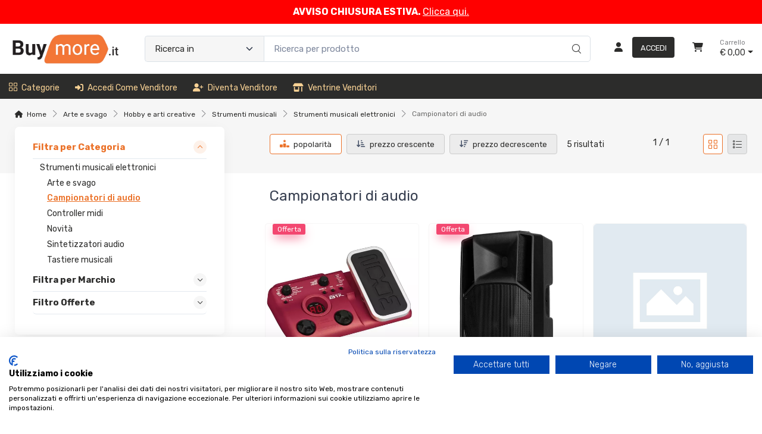

--- FILE ---
content_type: text/html; charset=utf-8
request_url: https://www.buymore.it/arte-e-svago/hobby-e-arti-creative/strumenti-musicali/strumenti-musicali-elettronici/campionatori-di-audio-8VE2TFB4-c
body_size: 41658
content:


<!DOCTYPE html>
<html lang="it">
    <head>
        <script type="text/javascript">
            var start = new Date();
            var staticloader = false;
            var fewsversion = "2.3.0";
            var apiversion = "2.2.1.5";
        </script>



        

        <meta charset="utf-8">
        <title>Campionatori di audio - Buymore</title>
        <meta name="description" content="Acquista online i migliori prodotti della categoria campionatori di audio in offerta su BuyMore.it" />
        <meta name="keywords" content="campionatori di audio" />
        <meta name="author" content="Buymore.it" />
        <link rel="canonical" href="https://www.buymore.it/arte-e-svago/hobby-e-arti-creative/strumenti-musicali/strumenti-musicali-elettronici/campionatori-di-audio-8VE2TFB4-c?p=1" />
        <!-- Favicon and Touch Icons-->
        <link rel="icon" type="image/x-icon" href="https://cdn-it02.markeplay.com/media/images/d3acf0aaf76cbec7e8cf1856013fa01aa81924d4.png?v=1" />
        <link rel="shortcut icon" type="image/x-icon" href="https://cdn-it02.markeplay.com/media/images/d3acf0aaf76cbec7e8cf1856013fa01aa81924d4.png?v=1" />
        <link media="print" onload="this.media='screen'" onclick="" href="https://it-pkg-001.markeplay.com/pkget/3.0/prj30/main/rootcss?language=it&refhost=www.buymore.it" rel="stylesheet" type="text/css"/>


        <!--PRELOADS-->        
        <link rel="preload" fetchpriority="high" as="image" href="/resources/logo" type="image/png">
        <link rel="preload" fetchpriority="high" as="image" href="/resources/footerlogo" type="image/png">


        <script async type="text/javascript" src="https://unpkg.com/js-datepicker"></script>
            <link media="screen" onload="this.media='all'" rel="stylesheet" type="text/css" href="https://it-pkg-001.markeplay.com/projects/masters/prj30\assets/css/theme.min.css"/>
            <link media="screen" onload="this.media='all'" rel="stylesheet" type="text/css" href="https://it-pkg-001.markeplay.com/projects/masters/prj30\assets/css/custom.css"/>
            <script type="text/javascript" src="https://it-pkg-001.markeplay.com/projects/masters/prj30\js/templatecommon.js"></script>
            <script type="text/javascript" src="https://it-pkg-001.markeplay.com/projects/masters/prj30\js/checkoutscripts.js"></script>
            


        <meta name="viewport" content="width=device-width, initial-scale=1">
        <link rel="manifest" href="site.webmanifest">
        
        <script type="text/javascript">
            var baseurl = window.location.protocol + "//" + window.location.hostname + "/";
            var sitelanguages = ['it'];
        </script>
        <div id="mp_trk_area_head" class="d-content">
            <script id='mp-tracker-script-id-1-mp-declare'></script>
<script type='text/javascript'>var mp_trackers = {};</script>
                <script id='mp-tracker-script-id-2-google_tag_manager'></script>

                <!-- Google Tag Manager -->                
                <script>(function(w,d,s,l,i){w[l]=w[l]||[];w[l].push({'gtm.start':
                new Date().getTime(),event:'gtm.js'});var f=d.getElementsByTagName(s)[0],
                j=d.createElement(s),dl=l!='dataLayer'?'&l='+l:'';j.async=true;j.src=
                'https://www.googletagmanager.com/gtm.js?id='+i+dl;f.parentNode.insertBefore(j,f);
                })(window,document,'script','dataLayer','GTM-TPJXVBX');</script>
                <!-- End Google Tag Manager -->
                <script id='mp-tracker-script-id-4-facebook_pixel'></script>
        
<!-- Facebook Pixel Code -->
<script type='text/javascript'>
    facebook_pixel_apikey = '3035654583410677';
    mp_trackers['facebook_pixel_apikey'] = '3035654583410677';
</script>

<script>
  !function(f,b,e,v,n,t,s)
  {if(f.fbq)return;n=f.fbq=function(){n.callMethod?
  n.callMethod.apply(n,arguments):n.queue.push(arguments)};
  if(!f._fbq)f._fbq=n;n.push=n;n.loaded=!0;n.version='2.0';
  n.queue=[];t=b.createElement(e);t.async=!0;
  t.src=v;s=b.getElementsByTagName(e)[0];
  s.parentNode.insertBefore(t,s)}(window, document,'script','https://connect.facebook.net/en_US/fbevents.js');
  fbq('init', '3035654583410677');
  fbq('track', 'PageView');
</script>
<noscript>
  <img height='1' width='1' style='display:none' src='https://www.facebook.com/tr?id=3035654583410677&ev=PageView&noscript=1'/>
</noscript>
<!-- End Facebook Pixel Code -->
                <script id='mp-tracker-script-id-6-MarkeplayAnalytics'></script>
<!-- Matomo -->
<script>
  var _paq = window._paq = window._paq || [];
  /* tracker methods like "setCustomDimension" should be called before "trackPageView" */
  _paq.push(['trackPageView']);
  _paq.push(['enableLinkTracking']);
  (function() {
    var u="//analytics.markeplay.com/";
    _paq.push(['setTrackerUrl', u+'matomo.php']);
    _paq.push(['setSiteId', '5']);
    var d=document, g=d.createElement('script'), s=d.getElementsByTagName('script')[0];
    g.async=true; g.src=u+'matomo.js'; s.parentNode.insertBefore(g,s);
  })();
</script>
<!-- End Matomo Code -->
                <script id='mp-tracker-script-id-9-HeadGTM'></script>
<!-- Google Tag Manager -->
<script>(function(w,d,s,l,i){w[l]=w[l]||[];w[l].push({'gtm.start':
new Date().getTime(),event:'gtm.js'});var f=d.getElementsByTagName(s)[0],
j=d.createElement(s),dl=l!='dataLayer'?'&l='+l:'';j.async=true;j.src=
'https://www.googletagmanager.com/gtm.js?id='+i+dl;f.parentNode.insertBefore(j,f);
})(window,document,'script','dataLayer','GTM-TPJXVBX');</script>
<!-- End Google Tag Manager -->
                <script id='mp-tracker-script-id-11-AnalyticsverificaMerchant'></script>
<!-- Google tag (gtag.js) -->
<script async src="https://www.googletagmanager.com/gtag/js?id=G-2Z0TT22CHY"></script>
<script>
  window.dataLayer = window.dataLayer || [];
  function gtag(){dataLayer.push(arguments);}
  gtag('js', new Date());

  gtag('config', 'G-2Z0TT22CHY');
</script>
                            
        </div>



    </head>

    <body class="handheld-toolbar-enabled fixed-menu">
        
            <input type="hidden" id="vdata-statics" value="[base64]/[base64]/[base64]/[base64]/[base64]/[base64]/[base64]/[base64]/[base64]/dj1ncmlkIiwidGl0bGUiOiJBcnRlIGUgc3ZhZ28iLCJ1cmwiOiIvYXJ0ZS1lLXN2YWdvLTNYWDY3NzJELWM/[base64]/dj1ncmlkIiwiaW1hZ2UiOm51bGwsInNlbGVjdGVkIjpmYWxzZSwibGV2ZWwiOjF9LHsiaWQiOiIvbm92aXRhLUxUV0IwTzMzLWM/[base64]/[base64]/[base64]/[base64]/[base64]/[base64]/[base64]/[base64]/[base64]/[base64]/[base64]/[base64]/[base64]" />
        



        <div class="d-contents">
            
            <div id="mp_trk_area_body_begin" class="d-contents">
                
            </div>
            
            <div class="d-contents" id="vlayout_application_body_top">      <!--VUE HERE-->                      
                <page-layout :data="data"></page-layout>
            </div>


            <div id="mp_trk_area_body" class="d-contents">
                <script id='mp-tracker-script-id-3-'></script>
        
                <!-- Google Tag Manager (noscript) -->
                <noscript>
                    <iframe src='https://www.googletagmanager.com/ns.html?id=GTM-TPJXVBX' height='0' width='0' style='display:none;visibility:hidden'></iframe>
                </noscript>
                <script type='text/javascript'>
                    mp_trackers['google_tag_manager_key'] = 'GTM-TPJXVBX';
                </script>
                <!-- End Google Tag Manager (noscript) -->
                    <script id='mp-tracker-script-id-5-google_analytics'></script>

<!-- Global site tag (gtag.js) - Google Analytics -->
<script async src='https://www.googletagmanager.com/gtag/js?id=G-2Z0TT22CHY'></script>
<script>
    window.dataLayer = window.dataLayer || [];
    function gtag(){dataLayer.push(arguments);}
    gtag('js', new Date());
    gtag('config', 'G-2Z0TT22CHY');

    mp_trackers['google_analytics_key'] = 'G-2Z0TT22CHY';
</script>
                    <script id='mp-tracker-script-id-7-Mouseflow'></script>
<script type="text/javascript">
  window._mfq = window._mfq || [];
  (function() {
    var mf = document.createElement("script");
    mf.type = "text/javascript"; mf.defer = true;
    mf.src = "//cdn.mouseflow.com/projects/6ee098fa-be70-4e5b-b000-9f0daa242c54.js";
    document.getElementsByTagName("head")[0].appendChild(mf);
  })();
</script>
                    <script id='mp-tracker-script-id-8-NoscriptGTM'></script>
<!-- Google Tag Manager (noscript) -->
<noscript><iframe src="https://www.googletagmanager.com/ns.html?id=GTM-TPJXVBX"
height="0" width="0" style="display:none;visibility:hidden"></iframe></noscript>
<!-- End Google Tag Manager (noscript) -->
                    <script id='mp-tracker-script-id-10-LivechatHubspot'></script>
<!-- Start of HubSpot Embed Code -->
  <script type="text/javascript" id="hs-script-loader" async defer src="//js-eu1.hs-scripts.com/27239372.js"></script>
<!-- End of HubSpot Embed Code -->
                    
            </div>
            
            <div id="mp_trk_area_footer_begin" class="d-contents">
                
            </div>
            <div class="d-contents" id="vlayout_application_body_center">      <!--VUE HERE-->
                <page-layout-footer :data="data"></page-layout-footer>
            </div>

            <div id="mp_trk_area_footer" class="d-content">
                
            </div>
            
            <div id="mp_trk_area_bottom_begin" class="d-content">
                
            </div>

            <div class="d-contents" id="vlayout_application_body_bottom">      <!--VUE HERE-->
                <page-layout-bottom :data="data"></page-layout-bottom>
            </div>

            <div id="mp_trk_area_bottom" class="d-content">
                
            </div>
        </div>


        <!--SCRIPTS-->
        <script src="https://cdnjs.cloudflare.com/ajax/libs/jquery/3.6.3/jquery.min.js"></script>
        <script src="https://cdnjs.cloudflare.com/ajax/libs/axios/1.4.0/axios.min.js"></script>

        

        <script src="https://feapi-cors-001.markeplay.com/resources/3.0/scripts/common?apiversion=2.2.1.5"></script>
        <script src="https://feapi-cors-001.markeplay.com/resources/3.0/scripts/api?apiversion=2.2.1.5"></script>

        <script src="https://it-pkg-001.markeplay.com/pkget/3.0/prj30/main?apiversion=2.2.1.5&language=it&refhost=www.buymore.it"></script>




        <script id="dynamic_enso_scripts" type="text/javascript">

            function loadScript(src) {
                return new Promise((resolve, reject) => {
                    const script = document.createElement('script');
                    script.src = src;
                    script.onload = () => resolve(src);
                    script.onerror = () => reject(new Error(`Failed to load script: ${src}`));
                    document.head.appendChild(script);
                });
            }

            function initapplication() {
                //console.log("STARTED");
                //console.log(new Date() - start);
                start_vueapp(["#vlayout_application_body_top", "#vlayout_application_body_center", "#vlayout_application_body_bottom"]);
                staticloader = false;
                $("#vlayout_static_content").remove();
                $("#dynamic_enso_scripts").remove();
            }
            //initapplication();





        </script>


        <link media="print" onload="this.media='all'" rel="stylesheet" type="text/css" href="https://cdn-it02.markeplay.com/resources/assets/fontawesome/css/all.min.css"/>
            <link media="print" onload="this.media='all'" rel="stylesheet" type="text/css" href="https://cdn-it02.markeplay.com/resources/assets/fontawesome/css/sharp-solid.min.css"/>
            <script async type="text/javascript" src="https://it-pkg-001.markeplay.com/projects/masters/prj30\assets/js/plupload/js/plupload.full.min.js"></script>
            <script async type="text/javascript" src="https://static-eu.payments-amazon.com/checkout.js"></script>
            
            <script async src="https://cdn.jsdelivr.net/npm/vue/dist/vue.min.js" onload="initapplication()"></script>
        

        <link rel="stylesheet" type="text/css" href="/resources/customcss" />
        <script type="text/javascript" src="/resources/customjs"></script>
    </body>
</html>

--- FILE ---
content_type: text/css
request_url: https://it-pkg-001.markeplay.com/projects/masters/prj30/assets/css/theme.min.css
body_size: 55453
content:
/*!
 * Bootstrap v5.1.3 (https://getbootstrap.com/)
 * Copyright 2011-2021 The Bootstrap Authors
 * Copyright 2011-2021 Twitter, Inc.
 * Licensed under MIT (https://github.com/twbs/bootstrap/blob/main/LICENSE)
 */
@import"https://fonts.googleapis.com/css2?family=Rubik:wght@300;400;500;700&display=swap";






*, *::before, *::after {
    box-sizing: border-box
}

body {
    margin: 0;
    font-family: var(--bs-body-font-family);
    font-size: var(--bs-body-font-size);
    font-weight: var(--bs-body-font-weight);
    line-height: var(--bs-body-line-height);
    color: var(--bs-body-color);
    text-align: var(--bs-body-text-align);
    background-color: var(--bs-body-bg);
    -webkit-text-size-adjust: 100%;
    -webkit-tap-highlight-color: rgba(0,0,0,0)
}

hr {
    margin: 0 0;
    color: #e3e9ef;
    background-color: currentColor;
    border: 0;
    opacity: 1
}

    hr:not([size]) {
        height: 1px
    }

h6, .h6, h5, .h5, h4, .h4, h3, .h3, h2, .h2, h1, .h1 {
    margin-top: 0;
    margin-bottom: .75rem;
    font-weight: 500;
    line-height: 1.2;
    color: #373f50
}

h1, .h1 {
    font-size: calc(1.375rem + 1.5vw)
}

@media(min-width: 1200px) {
    h1, .h1 {
        font-size: 2.5rem
    }
}

h2, .h2 {
    font-size: calc(1.325rem + 0.9vw)
}

@media(min-width: 1200px) {
    h2, .h2 {
        font-size: 2rem
    }
}

h3, .h3 {
    font-size: calc(1.3rem + 0.6vw)
}

@media(min-width: 1200px) {
    h3, .h3 {
        font-size: 1.75rem
    }
}

h4, .h4 {
    font-size: calc(1.275rem + 0.3vw)
}

@media(min-width: 1200px) {
    h4, .h4 {
        font-size: 1.5rem
    }
}

h5, .h5 {
    font-size: 1.25rem
}

h6, .h6 {
    font-size: 1.0625rem
}

p {
    margin-top: 0;
    margin-bottom: 1rem
}

abbr[title], abbr[data-bs-original-title] {
    -webkit-text-decoration: underline dotted;
    text-decoration: underline dotted;
    cursor: help;
    -webkit-text-decoration-skip-ink: none;
    text-decoration-skip-ink: none
}

address {
    margin-bottom: 1rem;
    font-style: normal;
    line-height: inherit
}

ol, ul {
    padding-left: 2rem
}

ol, ul, dl {
    margin-top: 0;
    margin-bottom: 1rem
}

    ol ol, ul ul, ol ul, ul ol {
        margin-bottom: 0
    }

dt {
    font-weight: 700
}

dd {
    margin-bottom: .5rem;
    margin-left: 0
}

blockquote {
    margin: 0 0 1rem
}

b, strong {
    font-weight: bolder
}

small, .small {
    font-size: 0.8em
}

mark, .mark {
    padding: .2em;
    background-color: #fcf8e3
}

sub, sup {
    position: relative;
    font-size: 0.75em;
    line-height: 0;
    vertical-align: baseline
}

sub {
    bottom: -0.25em
}

sup {
    top: -0.5em
}

a {
    color: #f34770 /*#fe696a*/;
    text-decoration: none
}

    a:hover {
        color: #fe3638;
        text-decoration: none
    }

    a:not([href]):not([class]), a:not([href]):not([class]):hover {
        color: inherit;
        text-decoration: none
    }

pre, code, kbd, samp {
    font-family: var(--bs-font-monospace);
    font-size: 1em;
    direction: ltr /* rtl:ignore */;
    unicode-bidi: bidi-override
}

pre {
    display: block;
    margin-top: 0;
    margin-bottom: 1rem;
    overflow: auto;
    font-size: 0.875em;
    color: #404a5c
}

    pre code {
        font-size: inherit;
        color: inherit;
        word-break: normal
    }

code {
    font-size: 0.875em;
    color: #d63384;
    word-wrap: break-word
}

a > code {
    color: inherit
}

kbd {
    padding: .2rem .4rem;
    font-size: 0.875em;
    color: #fff;
    background-color: #373f50;
    border-radius: .25rem
}

    kbd kbd {
        padding: 0;
        font-size: 1em;
        font-weight: 700
    }

figure {
    margin: 0 0 1rem
}

img, svg {
    vertical-align: middle
}

table {
    caption-side: bottom;
    border-collapse: collapse
}

caption {
    padding-top: .75rem;
    padding-bottom: .75rem;
    color: #7d879c;
    text-align: left
}

th {
    font-weight: 500;
    text-align: inherit;
    text-align: -webkit-match-parent
}

thead, tbody, tfoot, tr, td, th {
    border-color: inherit;
    border-style: solid;
    border-width: 0
}

label {
    display: inline-block
}

button {
    border-radius: 0
}

    button:focus:not(:focus-visible) {
        outline: 0
    }

input, button, select, optgroup, textarea {
    margin: 0;
    font-family: inherit;
    font-size: inherit;
    line-height: inherit
}

button, select {
    text-transform: none
}

[role=button] {
    cursor: pointer
}

select {
    word-wrap: normal
}

    select:disabled {
        opacity: 1
    }

[list]::-webkit-calendar-picker-indicator {
    display: none
}

button, [type=button], [type=reset], [type=submit] {
    -webkit-appearance: button
}

    button:not(:disabled), [type=button]:not(:disabled), [type=reset]:not(:disabled), [type=submit]:not(:disabled) {
        cursor: pointer
    }

::-moz-focus-inner {
    padding: 0;
    border-style: none
}

textarea {
    resize: vertical
}

fieldset {
    min-width: 0;
    padding: 0;
    margin: 0;
    border: 0
}

legend {
    float: left;
    width: 100%;
    padding: 0;
    margin-bottom: .5rem;
    font-size: calc(1.275rem + 0.3vw);
    line-height: inherit
}

@media(min-width: 1200px) {
    legend {
        font-size: 1.5rem
    }
}

legend + * {
    clear: left
}

::-webkit-datetime-edit-fields-wrapper, ::-webkit-datetime-edit-text, ::-webkit-datetime-edit-minute, ::-webkit-datetime-edit-hour-field, ::-webkit-datetime-edit-day-field, ::-webkit-datetime-edit-month-field, ::-webkit-datetime-edit-year-field {
    padding: 0
}

::-webkit-inner-spin-button {
    height: auto
}

[type=search] {
    outline-offset: -2px;
    -webkit-appearance: textfield
}

::-webkit-search-decoration {
    -webkit-appearance: none
}

::-webkit-color-swatch-wrapper {
    padding: 0
}

::-webkit-file-upload-button {
    font: inherit
}

::file-selector-button {
    font: inherit
}

::file-selector-button {
    font: inherit
}

::-webkit-file-upload-button {
    font: inherit;
    -webkit-appearance: button
}

output {
    display: inline-block
}

iframe {
    border: 0
}

summary {
    display: list-item;
    cursor: pointer
}

progress {
    vertical-align: baseline
}

[hidden] {
    display: none !important
}

.lead {
    font-size: 1.25rem;
    font-weight: 300
}

.display-1 {
    font-size: calc(1.625rem + 4.5vw);
    font-weight: 500;
    line-height: 1
}

@media(min-width: 1200px) {
    .display-1 {
        font-size: 5rem
    }
}

.display-2 {
    font-size: calc(1.575rem + 3.9vw);
    font-weight: 500;
    line-height: 1
}

@media(min-width: 1200px) {
    .display-2 {
        font-size: 4.5rem
    }
}

.display-3 {
    font-size: calc(1.525rem + 3.3vw);
    font-weight: 500;
    line-height: 1
}

@media(min-width: 1200px) {
    .display-3 {
        font-size: 4rem
    }
}

.display-4 {
    font-size: calc(1.475rem + 2.7vw);
    font-weight: 500;
    line-height: 1
}

@media(min-width: 1200px) {
    .display-4 {
        font-size: 3.5rem
    }
}

.display-5 {
    font-size: calc(1.425rem + 2.1vw);
    font-weight: 500;
    line-height: 1
}

@media(min-width: 1200px) {
    .display-5 {
        font-size: 3rem
    }
}

.display-6 {
    font-size: calc(1.375rem + 1.5vw);
    font-weight: 500;
    line-height: 1
}

@media(min-width: 1200px) {
    .display-6 {
        font-size: 2.5rem
    }
}

.display-404 {
    font-size: calc(2.125rem + 10.5vw);
    font-weight: 500;
    line-height: 1
}

@media(min-width: 1200px) {
    .display-404 {
        font-size: 10rem
    }
}

.list-unstyled {
    padding-left: 0;
    list-style: none
}

.list-inline {
    padding-left: 0;
    list-style: none
}

.list-inline-item {
    display: inline-block
}

    .list-inline-item:not(:last-child) {
        margin-right: .5rem
    }

.initialism {
    font-size: 0.8em;
    text-transform: uppercase
}

.blockquote {
    margin-bottom: 1rem;
    font-size: 1rem
}

    .blockquote > :last-child {
        margin-bottom: 0
    }

.blockquote-footer {
    margin-top: -1rem;
    margin-bottom: 1rem;
    font-size: 0.875rem;
    color: #7d879c
}

    .blockquote-footer::before {
        content: "— "
    }

.img-fluid {
    max-width: 100%;
    height: auto
}

.img-thumbnail {
    padding: .3125rem;
    background-color: #fff;
    border: 1px solid #e3e9ef;
    border-radius: .3125rem;
    box-shadow: none;
    max-width: 100%;
    height: auto
}

.figure {
    display: inline-block
}

.figure-img {
    margin-bottom: .5rem;
    line-height: 1
}

.figure-caption {
    font-size: 0.8125rem;
    color: rgba(75,86,107,.9)
}

.container, .container-fluid, .container-xl, .container-lg, .container-md, .container-sm {
    width: 100%;
    padding-right: var(--bs-gutter-x, 0.9375rem);
    padding-left: var(--bs-gutter-x, 0.9375rem);
    margin-right: auto;
    margin-left: auto
}

@media(min-width: 500px) {
    .container-sm, .container {
        max-width: 100%
    }
}

@media(min-width: 768px) {
    .container-md, .container-sm, .container {
        max-width: 100%
    }
}

@media(min-width: 992px) {
    .container-lg, .container-md, .container-sm, .container {
        max-width: 100%
    }
}

@media(min-width: 1280px) {
    .container-xl, .container-lg, .container-md, .container-sm, .container {
        max-width: 1260px
    }
}

.row {
    --bs-gutter-x: 1.875rem;
    --bs-gutter-y: 0;
    display: flex;
    flex-wrap: wrap;
    margin-top: calc(-1*var(--bs-gutter-y));
    margin-right: calc(-0.5*var(--bs-gutter-x));
    margin-left: calc(-0.5*var(--bs-gutter-x))
}

    .row > * {
        flex-shrink: 0;
        width: 100%;
        max-width: 100%;
        padding-right: calc(var(--bs-gutter-x)*.5);
        padding-left: calc(var(--bs-gutter-x)*.5);
        margin-top: var(--bs-gutter-y)
    }

.col {
    flex: 1 0 0%
}

.row-cols-auto > * {
    flex: 0 0 auto;
    width: auto
}

.row-cols-1 > * {
    flex: 0 0 auto;
    width: 100%
}

.row-cols-2 > * {
    flex: 0 0 auto;
    width: 50%
}

.row-cols-3 > * {
    flex: 0 0 auto;
    width: 33.3333333333%
}

.row-cols-4 > * {
    flex: 0 0 auto;
    width: 25%
}

.row-cols-5 > * {
    flex: 0 0 auto;
    width: 20%
}

.row-cols-6 > * {
    flex: 0 0 auto;
    width: 16.6666666667%
}

.col-auto {
    flex: 0 0 auto;
    width: auto
}

.col-1 {
    flex: 0 0 auto;
    width: 8.33333333%
}

.col-2 {
    flex: 0 0 auto;
    width: 16.66666667%
}

.col-3 {
    flex: 0 0 auto;
    width: 25%
}

.col-4 {
    flex: 0 0 auto;
    width: 33.33333333%
}

.col-5 {
    flex: 0 0 auto;
    width: 41.66666667%
}

.col-6 {
    flex: 0 0 auto;
    width: 50%
}

.col-7 {
    flex: 0 0 auto;
    width: 58.33333333%
}

.col-8 {
    flex: 0 0 auto;
    width: 66.66666667%
}

.col-9 {
    flex: 0 0 auto;
    width: 75%
}

.col-10 {
    flex: 0 0 auto;
    width: 83.33333333%
}

.col-11 {
    flex: 0 0 auto;
    width: 91.66666667%
}

.col-12 {
    flex: 0 0 auto;
    width: 100%
}

.offset-1 {
    margin-left: 8.33333333%
}

.offset-2 {
    margin-left: 16.66666667%
}

.offset-3 {
    margin-left: 25%
}

.offset-4 {
    margin-left: 33.33333333%
}

.offset-5 {
    margin-left: 41.66666667%
}

.offset-6 {
    margin-left: 50%
}

.offset-7 {
    margin-left: 58.33333333%
}

.offset-8 {
    margin-left: 66.66666667%
}

.offset-9 {
    margin-left: 75%
}

.offset-10 {
    margin-left: 83.33333333%
}

.offset-11 {
    margin-left: 91.66666667%
}

.g-0, .gx-0 {
    --bs-gutter-x: 0
}

.g-0, .gy-0 {
    --bs-gutter-y: 0
}

.g-1, .gx-1 {
    --bs-gutter-x: 0.25rem
}

.g-1, .gy-1 {
    --bs-gutter-y: 0.25rem
}

.g-2, .gx-2 {
    --bs-gutter-x: 0.5rem
}

.g-2, .gy-2 {
    --bs-gutter-y: 0.5rem
}

.g-3, .gx-3 {
    --bs-gutter-x: 1rem
}

.g-3, .gy-3 {
    --bs-gutter-y: 1rem
}

.g-4, .gx-4 {
    --bs-gutter-x: 1.5rem
}

.g-4, .gy-4 {
    --bs-gutter-y: 1.5rem
}

.g-5, .gx-5 {
    --bs-gutter-x: 3rem
}

.g-5, .gy-5 {
    --bs-gutter-y: 3rem
}

.g-10, .gx-10 {
    --bs-gutter-x: 10rem
}

.g-10, .gy-10 {
    --bs-gutter-y: 10rem
}

.g-grid-gutter, .gx-grid-gutter {
    --bs-gutter-x: 1.875rem
}

.g-grid-gutter, .gy-grid-gutter {
    --bs-gutter-y: 1.875rem
}

@media(min-width: 500px) {
    .col-sm {
        flex: 1 0 0%
    }

    .row-cols-sm-auto > * {
        flex: 0 0 auto;
        width: auto
    }

    .row-cols-sm-1 > * {
        flex: 0 0 auto;
        width: 100%
    }

    .row-cols-sm-2 > * {
        flex: 0 0 auto;
        width: 50%
    }

    .row-cols-sm-3 > * {
        flex: 0 0 auto;
        width: 33.3333333333%
    }

    .row-cols-sm-4 > * {
        flex: 0 0 auto;
        width: 25%
    }

    .row-cols-sm-5 > * {
        flex: 0 0 auto;
        width: 20%
    }

    .row-cols-sm-6 > * {
        flex: 0 0 auto;
        width: 16.6666666667%
    }

    .col-sm-auto {
        flex: 0 0 auto;
        width: auto
    }

    .col-sm-1 {
        flex: 0 0 auto;
        width: 8.33333333%
    }

    .col-sm-2 {
        flex: 0 0 auto;
        width: 16.66666667%
    }

    .col-sm-3 {
        flex: 0 0 auto;
        width: 25%
    }

    .col-sm-4 {
        flex: 0 0 auto;
        width: 33.33333333%
    }

    .col-sm-5 {
        flex: 0 0 auto;
        width: 41.66666667%
    }

    .col-sm-6 {
        flex: 0 0 auto;
        width: 50%
    }

    .col-sm-7 {
        flex: 0 0 auto;
        width: 58.33333333%
    }

    .col-sm-8 {
        flex: 0 0 auto;
        width: 66.66666667%
    }

    .col-sm-9 {
        flex: 0 0 auto;
        width: 75%
    }

    .col-sm-10 {
        flex: 0 0 auto;
        width: 83.33333333%
    }

    .col-sm-11 {
        flex: 0 0 auto;
        width: 91.66666667%
    }

    .col-sm-12 {
        flex: 0 0 auto;
        width: 100%
    }

    .offset-sm-0 {
        margin-left: 0
    }

    .offset-sm-1 {
        margin-left: 8.33333333%
    }

    .offset-sm-2 {
        margin-left: 16.66666667%
    }

    .offset-sm-3 {
        margin-left: 25%
    }

    .offset-sm-4 {
        margin-left: 33.33333333%
    }

    .offset-sm-5 {
        margin-left: 41.66666667%
    }

    .offset-sm-6 {
        margin-left: 50%
    }

    .offset-sm-7 {
        margin-left: 58.33333333%
    }

    .offset-sm-8 {
        margin-left: 66.66666667%
    }

    .offset-sm-9 {
        margin-left: 75%
    }

    .offset-sm-10 {
        margin-left: 83.33333333%
    }

    .offset-sm-11 {
        margin-left: 91.66666667%
    }

    .g-sm-0, .gx-sm-0 {
        --bs-gutter-x: 0
    }

    .g-sm-0, .gy-sm-0 {
        --bs-gutter-y: 0
    }

    .g-sm-1, .gx-sm-1 {
        --bs-gutter-x: 0.25rem
    }

    .g-sm-1, .gy-sm-1 {
        --bs-gutter-y: 0.25rem
    }

    .g-sm-2, .gx-sm-2 {
        --bs-gutter-x: 0.5rem
    }

    .g-sm-2, .gy-sm-2 {
        --bs-gutter-y: 0.5rem
    }

    .g-sm-3, .gx-sm-3 {
        --bs-gutter-x: 1rem
    }

    .g-sm-3, .gy-sm-3 {
        --bs-gutter-y: 1rem
    }

    .g-sm-4, .gx-sm-4 {
        --bs-gutter-x: 1.5rem
    }

    .g-sm-4, .gy-sm-4 {
        --bs-gutter-y: 1.5rem
    }

    .g-sm-5, .gx-sm-5 {
        --bs-gutter-x: 3rem
    }

    .g-sm-5, .gy-sm-5 {
        --bs-gutter-y: 3rem
    }

    .g-sm-10, .gx-sm-10 {
        --bs-gutter-x: 10rem
    }

    .g-sm-10, .gy-sm-10 {
        --bs-gutter-y: 10rem
    }

    .g-sm-grid-gutter, .gx-sm-grid-gutter {
        --bs-gutter-x: 1.875rem
    }

    .g-sm-grid-gutter, .gy-sm-grid-gutter {
        --bs-gutter-y: 1.875rem
    }
}

@media(min-width: 768px) {
    .col-md {
        flex: 1 0 0%
    }

    .row-cols-md-auto > * {
        flex: 0 0 auto;
        width: auto
    }

    .row-cols-md-1 > * {
        flex: 0 0 auto;
        width: 100%
    }

    .row-cols-md-2 > * {
        flex: 0 0 auto;
        width: 50%
    }

    .row-cols-md-3 > * {
        flex: 0 0 auto;
        width: 33.3333333333%
    }

    .row-cols-md-4 > * {
        flex: 0 0 auto;
        width: 25%
    }

    .row-cols-md-5 > * {
        flex: 0 0 auto;
        width: 20%
    }

    .row-cols-md-6 > * {
        flex: 0 0 auto;
        width: 16.6666666667%
    }

    .col-md-auto {
        flex: 0 0 auto;
        width: auto
    }

    .col-md-1 {
        flex: 0 0 auto;
        width: 8.33333333%
    }

    .col-md-2 {
        flex: 0 0 auto;
        width: 16.66666667%
    }

    .col-md-3 {
        flex: 0 0 auto;
        width: 25%
    }

    .col-md-4 {
        flex: 0 0 auto;
        width: 33.33333333%
    }

    .col-md-5 {
        flex: 0 0 auto;
        width: 41.66666667%
    }

    .col-md-6 {
        flex: 0 0 auto;
        width: 50%
    }

    .col-md-7 {
        flex: 0 0 auto;
        width: 58.33333333%
    }

    .col-md-8 {
        flex: 0 0 auto;
        width: 66.66666667%
    }

    .col-md-9 {
        flex: 0 0 auto;
        width: 75%
    }

    .col-md-10 {
        flex: 0 0 auto;
        width: 83.33333333%
    }

    .col-md-11 {
        flex: 0 0 auto;
        width: 91.66666667%
    }

    .col-md-12 {
        flex: 0 0 auto;
        width: 100%
    }

    .offset-md-0 {
        margin-left: 0
    }

    .offset-md-1 {
        margin-left: 8.33333333%
    }

    .offset-md-2 {
        margin-left: 16.66666667%
    }

    .offset-md-3 {
        margin-left: 25%
    }

    .offset-md-4 {
        margin-left: 33.33333333%
    }

    .offset-md-5 {
        margin-left: 41.66666667%
    }

    .offset-md-6 {
        margin-left: 50%
    }

    .offset-md-7 {
        margin-left: 58.33333333%
    }

    .offset-md-8 {
        margin-left: 66.66666667%
    }

    .offset-md-9 {
        margin-left: 75%
    }

    .offset-md-10 {
        margin-left: 83.33333333%
    }

    .offset-md-11 {
        margin-left: 91.66666667%
    }

    .g-md-0, .gx-md-0 {
        --bs-gutter-x: 0
    }

    .g-md-0, .gy-md-0 {
        --bs-gutter-y: 0
    }

    .g-md-1, .gx-md-1 {
        --bs-gutter-x: 0.25rem
    }

    .g-md-1, .gy-md-1 {
        --bs-gutter-y: 0.25rem
    }

    .g-md-2, .gx-md-2 {
        --bs-gutter-x: 0.5rem
    }

    .g-md-2, .gy-md-2 {
        --bs-gutter-y: 0.5rem
    }

    .g-md-3, .gx-md-3 {
        --bs-gutter-x: 1rem
    }

    .g-md-3, .gy-md-3 {
        --bs-gutter-y: 1rem
    }

    .g-md-4, .gx-md-4 {
        --bs-gutter-x: 1.5rem
    }

    .g-md-4, .gy-md-4 {
        --bs-gutter-y: 1.5rem
    }

    .g-md-5, .gx-md-5 {
        --bs-gutter-x: 3rem
    }

    .g-md-5, .gy-md-5 {
        --bs-gutter-y: 3rem
    }

    .g-md-10, .gx-md-10 {
        --bs-gutter-x: 10rem
    }

    .g-md-10, .gy-md-10 {
        --bs-gutter-y: 10rem
    }

    .g-md-grid-gutter, .gx-md-grid-gutter {
        --bs-gutter-x: 1.875rem
    }

    .g-md-grid-gutter, .gy-md-grid-gutter {
        --bs-gutter-y: 1.875rem
    }
}

@media(min-width: 992px) {
    .col-lg {
        flex: 1 0 0%
    }

    .row-cols-lg-auto > * {
        flex: 0 0 auto;
        width: auto
    }

    .row-cols-lg-1 > * {
        flex: 0 0 auto;
        width: 100%
    }

    .row-cols-lg-2 > * {
        flex: 0 0 auto;
        width: 50%
    }

    .row-cols-lg-3 > * {
        flex: 0 0 auto;
        width: 33.3333333333%
    }

    .row-cols-lg-4 > * {
        flex: 0 0 auto;
        width: 25%
    }

    .row-cols-lg-5 > * {
        flex: 0 0 auto;
        width: 20%
    }

    .row-cols-lg-6 > * {
        flex: 0 0 auto;
        width: 16.6666666667%
    }

    .col-lg-auto {
        flex: 0 0 auto;
        width: auto
    }

    .col-lg-1 {
        flex: 0 0 auto;
        width: 8.33333333%
    }

    .col-lg-2 {
        flex: 0 0 auto;
        width: 16.66666667%
    }

    .col-lg-3 {
        flex: 0 0 auto;
        width: 25%
    }

    .col-lg-4 {
        flex: 0 0 auto;
        width: 33.33333333%
    }

    .col-lg-5 {
        flex: 0 0 auto;
        width: 41.66666667%
    }

    .col-lg-6 {
        flex: 0 0 auto;
        width: 50%
    }

    .col-lg-7 {
        flex: 0 0 auto;
        width: 58.33333333%
    }

    .col-lg-8 {
        flex: 0 0 auto;
        width: 66.66666667%
    }

    .col-lg-9 {
        flex: 0 0 auto;
        width: 75%
    }

    .col-lg-10 {
        flex: 0 0 auto;
        width: 83.33333333%
    }

    .col-lg-11 {
        flex: 0 0 auto;
        width: 91.66666667%
    }

    .col-lg-12 {
        flex: 0 0 auto;
        width: 100%
    }

    .offset-lg-0 {
        margin-left: 0
    }

    .offset-lg-1 {
        margin-left: 8.33333333%
    }

    .offset-lg-2 {
        margin-left: 16.66666667%
    }

    .offset-lg-3 {
        margin-left: 25%
    }

    .offset-lg-4 {
        margin-left: 33.33333333%
    }

    .offset-lg-5 {
        margin-left: 41.66666667%
    }

    .offset-lg-6 {
        margin-left: 50%
    }

    .offset-lg-7 {
        margin-left: 58.33333333%
    }

    .offset-lg-8 {
        margin-left: 66.66666667%
    }

    .offset-lg-9 {
        margin-left: 75%
    }

    .offset-lg-10 {
        margin-left: 83.33333333%
    }

    .offset-lg-11 {
        margin-left: 91.66666667%
    }

    .g-lg-0, .gx-lg-0 {
        --bs-gutter-x: 0
    }

    .g-lg-0, .gy-lg-0 {
        --bs-gutter-y: 0
    }

    .g-lg-1, .gx-lg-1 {
        --bs-gutter-x: 0.25rem
    }

    .g-lg-1, .gy-lg-1 {
        --bs-gutter-y: 0.25rem
    }

    .g-lg-2, .gx-lg-2 {
        --bs-gutter-x: 0.5rem
    }

    .g-lg-2, .gy-lg-2 {
        --bs-gutter-y: 0.5rem
    }

    .g-lg-3, .gx-lg-3 {
        --bs-gutter-x: 1rem
    }

    .g-lg-3, .gy-lg-3 {
        --bs-gutter-y: 1rem
    }

    .g-lg-4, .gx-lg-4 {
        --bs-gutter-x: 1.5rem
    }

    .g-lg-4, .gy-lg-4 {
        --bs-gutter-y: 1.5rem
    }

    .g-lg-5, .gx-lg-5 {
        --bs-gutter-x: 3rem
    }

    .g-lg-5, .gy-lg-5 {
        --bs-gutter-y: 3rem
    }

    .g-lg-10, .gx-lg-10 {
        --bs-gutter-x: 10rem
    }

    .g-lg-10, .gy-lg-10 {
        --bs-gutter-y: 10rem
    }

    .g-lg-grid-gutter, .gx-lg-grid-gutter {
        --bs-gutter-x: 1.875rem
    }

    .g-lg-grid-gutter, .gy-lg-grid-gutter {
        --bs-gutter-y: 1.875rem
    }
}

@media(min-width: 1280px) {
    .col-xl {
        flex: 1 0 0%
    }

    .row-cols-xl-auto > * {
        flex: 0 0 auto;
        width: auto
    }

    .row-cols-xl-1 > * {
        flex: 0 0 auto;
        width: 100%
    }

    .row-cols-xl-2 > * {
        flex: 0 0 auto;
        width: 50%
    }

    .row-cols-xl-3 > * {
        flex: 0 0 auto;
        width: 33.3333333333%
    }

    .row-cols-xl-4 > * {
        flex: 0 0 auto;
        width: 25%
    }

    .row-cols-xl-5 > * {
        flex: 0 0 auto;
        width: 20%
    }

    .row-cols-xl-6 > * {
        flex: 0 0 auto;
        width: 16.6666666667%
    }

    .col-xl-auto {
        flex: 0 0 auto;
        width: auto
    }

    .col-xl-1 {
        flex: 0 0 auto;
        width: 8.33333333%
    }

    .col-xl-2 {
        flex: 0 0 auto;
        width: 16.66666667%
    }

    .col-xl-3 {
        flex: 0 0 auto;
        width: 25%
    }

    .col-xl-4 {
        flex: 0 0 auto;
        width: 33.33333333%
    }

    .col-xl-5 {
        flex: 0 0 auto;
        width: 41.66666667%
    }

    .col-xl-6 {
        flex: 0 0 auto;
        width: 50%
    }

    .col-xl-7 {
        flex: 0 0 auto;
        width: 58.33333333%
    }

    .col-xl-8 {
        flex: 0 0 auto;
        width: 66.66666667%
    }

    .col-xl-9 {
        flex: 0 0 auto;
        width: 75%
    }

    .col-xl-10 {
        flex: 0 0 auto;
        width: 83.33333333%
    }

    .col-xl-11 {
        flex: 0 0 auto;
        width: 91.66666667%
    }

    .col-xl-12 {
        flex: 0 0 auto;
        width: 100%
    }

    .offset-xl-0 {
        margin-left: 0
    }

    .offset-xl-1 {
        margin-left: 8.33333333%
    }

    .offset-xl-2 {
        margin-left: 16.66666667%
    }

    .offset-xl-3 {
        margin-left: 25%
    }

    .offset-xl-4 {
        margin-left: 33.33333333%
    }

    .offset-xl-5 {
        margin-left: 41.66666667%
    }

    .offset-xl-6 {
        margin-left: 50%
    }

    .offset-xl-7 {
        margin-left: 58.33333333%
    }

    .offset-xl-8 {
        margin-left: 66.66666667%
    }

    .offset-xl-9 {
        margin-left: 75%
    }

    .offset-xl-10 {
        margin-left: 83.33333333%
    }

    .offset-xl-11 {
        margin-left: 91.66666667%
    }

    .g-xl-0, .gx-xl-0 {
        --bs-gutter-x: 0
    }

    .g-xl-0, .gy-xl-0 {
        --bs-gutter-y: 0
    }

    .g-xl-1, .gx-xl-1 {
        --bs-gutter-x: 0.25rem
    }

    .g-xl-1, .gy-xl-1 {
        --bs-gutter-y: 0.25rem
    }

    .g-xl-2, .gx-xl-2 {
        --bs-gutter-x: 0.5rem
    }

    .g-xl-2, .gy-xl-2 {
        --bs-gutter-y: 0.5rem
    }

    .g-xl-3, .gx-xl-3 {
        --bs-gutter-x: 1rem
    }

    .g-xl-3, .gy-xl-3 {
        --bs-gutter-y: 1rem
    }

    .g-xl-4, .gx-xl-4 {
        --bs-gutter-x: 1.5rem
    }

    .g-xl-4, .gy-xl-4 {
        --bs-gutter-y: 1.5rem
    }

    .g-xl-5, .gx-xl-5 {
        --bs-gutter-x: 3rem
    }

    .g-xl-5, .gy-xl-5 {
        --bs-gutter-y: 3rem
    }

    .g-xl-10, .gx-xl-10 {
        --bs-gutter-x: 10rem
    }

    .g-xl-10, .gy-xl-10 {
        --bs-gutter-y: 10rem
    }

    .g-xl-grid-gutter, .gx-xl-grid-gutter {
        --bs-gutter-x: 1.875rem
    }

    .g-xl-grid-gutter, .gy-xl-grid-gutter {
        --bs-gutter-y: 1.875rem
    }
}

@media(min-width: 1400px) {
    .col-xxl {
        flex: 1 0 0%
    }

    .row-cols-xxl-auto > * {
        flex: 0 0 auto;
        width: auto
    }

    .row-cols-xxl-1 > * {
        flex: 0 0 auto;
        width: 100%
    }

    .row-cols-xxl-2 > * {
        flex: 0 0 auto;
        width: 50%
    }

    .row-cols-xxl-3 > * {
        flex: 0 0 auto;
        width: 33.3333333333%
    }

    .row-cols-xxl-4 > * {
        flex: 0 0 auto;
        width: 25%
    }

    .row-cols-xxl-5 > * {
        flex: 0 0 auto;
        width: 20%
    }

    .row-cols-xxl-6 > * {
        flex: 0 0 auto;
        width: 16.6666666667%
    }

    .col-xxl-auto {
        flex: 0 0 auto;
        width: auto
    }

    .col-xxl-1 {
        flex: 0 0 auto;
        width: 8.33333333%
    }

    .col-xxl-2 {
        flex: 0 0 auto;
        width: 16.66666667%
    }

    .col-xxl-3 {
        flex: 0 0 auto;
        width: 25%
    }

    .col-xxl-4 {
        flex: 0 0 auto;
        width: 33.33333333%
    }

    .col-xxl-5 {
        flex: 0 0 auto;
        width: 41.66666667%
    }

    .col-xxl-6 {
        flex: 0 0 auto;
        width: 50%
    }

    .col-xxl-7 {
        flex: 0 0 auto;
        width: 58.33333333%
    }

    .col-xxl-8 {
        flex: 0 0 auto;
        width: 66.66666667%
    }

    .col-xxl-9 {
        flex: 0 0 auto;
        width: 75%
    }

    .col-xxl-10 {
        flex: 0 0 auto;
        width: 83.33333333%
    }

    .col-xxl-11 {
        flex: 0 0 auto;
        width: 91.66666667%
    }

    .col-xxl-12 {
        flex: 0 0 auto;
        width: 100%
    }

    .offset-xxl-0 {
        margin-left: 0
    }

    .offset-xxl-1 {
        margin-left: 8.33333333%
    }

    .offset-xxl-2 {
        margin-left: 16.66666667%
    }

    .offset-xxl-3 {
        margin-left: 25%
    }

    .offset-xxl-4 {
        margin-left: 33.33333333%
    }

    .offset-xxl-5 {
        margin-left: 41.66666667%
    }

    .offset-xxl-6 {
        margin-left: 50%
    }

    .offset-xxl-7 {
        margin-left: 58.33333333%
    }

    .offset-xxl-8 {
        margin-left: 66.66666667%
    }

    .offset-xxl-9 {
        margin-left: 75%
    }

    .offset-xxl-10 {
        margin-left: 83.33333333%
    }

    .offset-xxl-11 {
        margin-left: 91.66666667%
    }

    .g-xxl-0, .gx-xxl-0 {
        --bs-gutter-x: 0
    }

    .g-xxl-0, .gy-xxl-0 {
        --bs-gutter-y: 0
    }

    .g-xxl-1, .gx-xxl-1 {
        --bs-gutter-x: 0.25rem
    }

    .g-xxl-1, .gy-xxl-1 {
        --bs-gutter-y: 0.25rem
    }

    .g-xxl-2, .gx-xxl-2 {
        --bs-gutter-x: 0.5rem
    }

    .g-xxl-2, .gy-xxl-2 {
        --bs-gutter-y: 0.5rem
    }

    .g-xxl-3, .gx-xxl-3 {
        --bs-gutter-x: 1rem
    }

    .g-xxl-3, .gy-xxl-3 {
        --bs-gutter-y: 1rem
    }

    .g-xxl-4, .gx-xxl-4 {
        --bs-gutter-x: 1.5rem
    }

    .g-xxl-4, .gy-xxl-4 {
        --bs-gutter-y: 1.5rem
    }

    .g-xxl-5, .gx-xxl-5 {
        --bs-gutter-x: 3rem
    }

    .g-xxl-5, .gy-xxl-5 {
        --bs-gutter-y: 3rem
    }

    .g-xxl-10, .gx-xxl-10 {
        --bs-gutter-x: 10rem
    }

    .g-xxl-10, .gy-xxl-10 {
        --bs-gutter-y: 10rem
    }

    .g-xxl-grid-gutter, .gx-xxl-grid-gutter {
        --bs-gutter-x: 1.875rem
    }

    .g-xxl-grid-gutter, .gy-xxl-grid-gutter {
        --bs-gutter-y: 1.875rem
    }
}

.table {
    --bs-table-bg: transparent;
    --bs-table-accent-bg: transparent;
    --bs-table-striped-color: #4b566b;
    --bs-table-striped-bg: rgba(0, 0, 0, 0.0375);
    --bs-table-active-color: #4b566b;
    --bs-table-active-bg: rgba(0, 0, 0, 0.05);
    --bs-table-hover-color: #4b566b;
    --bs-table-hover-bg: rgba(0, 0, 0, 0.05);
    width: 100%;
    margin-bottom: 1rem;
    color: #4b566b;
    vertical-align: top;
    border-color: #e3e9ef
}

    .table > :not(caption) > * > * {
        padding: .75rem .75rem;
        background-color: var(--bs-table-bg);
        border-bottom-width: 1px;
        box-shadow: inset 0 0 0 9999px var(--bs-table-accent-bg)
    }

    .table > tbody {
        vertical-align: inherit
    }

    .table > thead {
        vertical-align: bottom
    }

    .table > :not(:first-child) {
        border-top: 2px solid currentColor
    }

.caption-top {
    caption-side: top
}

.table-sm > :not(caption) > * > * {
    padding: .375rem .375rem
}

.table-bordered > :not(caption) > * {
    border-width: 1px 0
}

    .table-bordered > :not(caption) > * > * {
        border-width: 0 1px
    }

.table-borderless > :not(caption) > * > * {
    border-bottom-width: 0
}

.table-borderless > :not(:first-child) {
    border-top-width: 0
}

.table-striped > tbody > tr:nth-of-type(odd) > * {
    --bs-table-accent-bg: var(--bs-table-striped-bg);
    color: var(--bs-table-striped-color)
}

.table-active {
    --bs-table-accent-bg: var(--bs-table-active-bg);
    color: var(--bs-table-active-color)
}

.table-hover > tbody > tr:hover > * {
    --bs-table-accent-bg: var(--bs-table-hover-bg);
    color: var(--bs-table-hover-color)
}

.table-primary {
    --bs-table-bg: #fff0f0;
    --bs-table-striped-bg: #f5e7e7;
    --bs-table-striped-color: #000;
    --bs-table-active-bg: #f2e4e4;
    --bs-table-active-color: #000;
    --bs-table-hover-bg: #f2e4e4;
    --bs-table-hover-color: #000;
    color: #000;
    border-color: #e6d8d8
}

.table-accent {
    --bs-table-bg: #edeefa;
    --bs-table-striped-bg: #e4e5f1;
    --bs-table-striped-color: #000;
    --bs-table-active-bg: #e1e2ee;
    --bs-table-active-color: #000;
    --bs-table-hover-bg: #e1e2ee;
    --bs-table-hover-color: #000;
    color: #000;
    border-color: #d5d6e1
}

.table-secondary {
    --bs-table-bg: #f6f9fc;
    --bs-table-striped-bg: #edf0f3;
    --bs-table-striped-color: #000;
    --bs-table-active-bg: #eaedef;
    --bs-table-active-color: #000;
    --bs-table-hover-bg: #eaedef;
    --bs-table-hover-color: #000;
    color: #000;
    border-color: #dde0e3
}

.table-success {
    --bs-table-bg: #ecfbf5;
    --bs-table-striped-bg: #e3f2ec;
    --bs-table-striped-color: #000;
    --bs-table-active-bg: #e0eee9;
    --bs-table-active-color: #000;
    --bs-table-hover-bg: #e0eee9;
    --bs-table-hover-color: #000;
    color: #000;
    border-color: #d4e2dd
}

.table-info {
    --bs-table-bg: #f0f7ff;
    --bs-table-striped-bg: #e7eef5;
    --bs-table-striped-color: #000;
    --bs-table-active-bg: #e4ebf2;
    --bs-table-active-color: #000;
    --bs-table-hover-bg: #e4ebf2;
    --bs-table-hover-color: #000;
    color: #000;
    border-color: #d8dee6
}

.table-warning {
    --bs-table-bg: #fff6f0;
    --bs-table-striped-bg: #f5ede7;
    --bs-table-striped-color: #000;
    --bs-table-active-bg: #f2eae4;
    --bs-table-active-color: #000;
    --bs-table-hover-bg: #f2eae4;
    --bs-table-hover-color: #000;
    color: #000;
    border-color: #e6ddd8
}

.table-danger {
    --bs-table-bg: #feedf1;
    --bs-table-striped-bg: #f4e4e8;
    --bs-table-striped-color: #000;
    --bs-table-active-bg: #f1e1e5;
    --bs-table-active-color: #000;
    --bs-table-hover-bg: #f1e1e5;
    --bs-table-hover-color: #000;
    color: #000;
    border-color: #e5d5d9
}

.table-dark {
    --bs-table-bg: #373f50;
    --bs-table-striped-bg: #3f4657;
    --bs-table-striped-color: #fff;
    --bs-table-active-bg: #414959;
    --bs-table-active-color: #fff;
    --bs-table-hover-bg: #414959;
    --bs-table-hover-color: #fff;
    color: #fff;
    border-color: #4b5262
}

.table-light {
    --bs-table-bg: #fff;
    --bs-table-striped-bg: whitesmoke;
    --bs-table-striped-color: #000;
    --bs-table-active-bg: #f2f2f2;
    --bs-table-active-color: #000;
    --bs-table-hover-bg: #f2f2f2;
    --bs-table-hover-color: #000;
    color: #000;
    border-color: #e6e6e6
}

.table-responsive {
    overflow-x: auto;
    -webkit-overflow-scrolling: touch
}

@media(max-width: 499.98px) {
    .table-responsive-sm {
        overflow-x: auto;
        -webkit-overflow-scrolling: touch
    }
}

@media(max-width: 767.98px) {
    .table-responsive-md {
        overflow-x: auto;
        -webkit-overflow-scrolling: touch
    }
}

@media(max-width: 991.98px) {
    .table-responsive-lg {
        overflow-x: auto;
        -webkit-overflow-scrolling: touch
    }
}

@media(max-width: 1279.98px) {
    .table-responsive-xl {
        overflow-x: auto;
        -webkit-overflow-scrolling: touch
    }
}

@media(max-width: 1399.98px) {
    .table-responsive-xxl {
        overflow-x: auto;
        -webkit-overflow-scrolling: touch
    }
}

.form-label {
    margin-bottom: .375rem;
    font-size: 0.875rem;
    font-weight: 500;
    color: #373f50
}

.col-form-label {
    padding-top: calc(0.625rem + 1px);
    padding-bottom: calc(0.625rem + 1px);
    margin-bottom: 0;
    font-size: inherit;
    font-weight: 500;
    line-height: 1.5;
    color: #373f50
}

.col-form-label-lg {
    padding-top: calc(0.75rem + 1px);
    padding-bottom: calc(0.75rem + 1px);
    font-size: 1.0625rem
}

.col-form-label-sm {
    padding-top: calc(0.425rem + 1px);
    padding-bottom: calc(0.425rem + 1px);
    font-size: 0.8125rem
}

.form-text {
    margin-top: .375rem;
    font-size: 0.75rem;
    color: #7d879c
}

.form-control {
    display: block;
    width: 100%;
    padding: .625rem 1rem;
    font-size: 0.9375rem;
    font-weight: 400;
    line-height: 1.5;
    color: #4b566b;
    background-color: #fff;
    background-clip: padding-box;
    border: 1px solid #dae1e7;
    -webkit-appearance: none;
    -moz-appearance: none;
    appearance: none;
    border-radius: .3125rem;
    box-shadow: inset 0 1px 2px transparent;
    transition: border-color .15s ease-in-out,box-shadow .15s ease-in-out
}

@media(prefers-reduced-motion: reduce) {
    .form-control {
        transition: none
    }
}

.form-control[type=file] {
    overflow: hidden
}

    .form-control[type=file]:not(:disabled):not([readonly]) {
        cursor: pointer
    }

.form-control:focus {
    color: #4b566b;
    background-color: #fff;
    border-color: #ffb4b5;
    outline: 0;
    box-shadow: inset 0 1px 2px transparent,0 .375rem .625rem -0.3125rem rgba(254,105,106,.15)
}

.form-control::-webkit-date-and-time-value {
    height: 1.5em
}

.form-control::-moz-placeholder {
    color: #7d879c;
    opacity: 1
}

.form-control::placeholder {
    color: #7d879c;
    opacity: 1
}

.form-control:disabled, .form-control[readonly] {
    background-color: #f6f9fc;
    opacity: 1
}

.form-control::-webkit-file-upload-button {
    padding: .625rem 1rem;
    margin: -0.625rem -1rem;
    -webkit-margin-end: 1rem;
    margin-inline-end: 1rem;
    color: #373f50;
    background-color: #f6f9fc;
    pointer-events: none;
    border-color: inherit;
    border-style: solid;
    border-width: 0;
    border-inline-end-width: 1px;
    border-radius: 0;
    -webkit-transition: color .25s ease-in-out,background-color .25s ease-in-out,border-color .25s ease-in-out,box-shadow .2s ease-in-out;
    transition: color .25s ease-in-out,background-color .25s ease-in-out,border-color .25s ease-in-out,box-shadow .2s ease-in-out
}

.form-control::file-selector-button {
    padding: .625rem 1rem;
    margin: -0.625rem -1rem;
    -webkit-margin-end: 1rem;
    margin-inline-end: 1rem;
    color: #373f50;
    background-color: #f6f9fc;
    pointer-events: none;
    border-color: inherit;
    border-style: solid;
    border-width: 0;
    border-inline-end-width: 1px;
    border-radius: 0;
    transition: color .25s ease-in-out,background-color .25s ease-in-out,border-color .25s ease-in-out,box-shadow .2s ease-in-out
}

.form-control::file-selector-button {
    padding: .625rem 1rem;
    margin: -0.625rem -1rem;
    -webkit-margin-end: 1rem;
    margin-inline-end: 1rem;
    color: #373f50;
    background-color: #f6f9fc;
    pointer-events: none;
    border-color: inherit;
    border-style: solid;
    border-width: 0;
    border-inline-end-width: 1px;
    border-radius: 0;
    transition: color .25s ease-in-out,background-color .25s ease-in-out,border-color .25s ease-in-out,box-shadow .2s ease-in-out
}

@media(prefers-reduced-motion: reduce) {
    .form-control::-webkit-file-upload-button {
        -webkit-transition: none;
        transition: none
    }

    .form-control::file-selector-button {
        transition: none
    }

    .form-control::file-selector-button {
        transition: none
    }
}

.form-control:hover:not(:disabled):not([readonly])::-webkit-file-upload-button {
    background-color: #f6f9fc
}

.form-control:hover:not(:disabled):not([readonly])::file-selector-button {
    background-color: #f6f9fc
}

.form-control:hover:not(:disabled):not([readonly])::file-selector-button {
    background-color: #f6f9fc
}

.form-control::-webkit-file-upload-button {
    padding: .625rem 1rem;
    margin: -0.625rem -1rem;
    -webkit-margin-end: 1rem;
    margin-inline-end: 1rem;
    color: #373f50;
    background-color: #f6f9fc;
    pointer-events: none;
    border-color: inherit;
    border-style: solid;
    border-width: 0;
    border-inline-end-width: 1px;
    border-radius: 0;
    -webkit-transition: color .25s ease-in-out,background-color .25s ease-in-out,border-color .25s ease-in-out,box-shadow .2s ease-in-out;
    transition: color .25s ease-in-out,background-color .25s ease-in-out,border-color .25s ease-in-out,box-shadow .2s ease-in-out
}

@media(prefers-reduced-motion: reduce) {
    .form-control::-webkit-file-upload-button {
        -webkit-transition: none;
        transition: none
    }
}

.form-control:hover:not(:disabled):not([readonly])::-webkit-file-upload-button {
    background-color: #f6f9fc
}

.form-control-plaintext {
    display: block;
    width: 100%;
    padding: .625rem 0;
    margin-bottom: 0;
    line-height: 1.5;
    color: #4b566b;
    background-color: transparent;
    border: solid transparent;
    border-width: 1px 0
}

    .form-control-plaintext.form-control-sm, .form-control-plaintext.form-control-lg {
        padding-right: 0;
        padding-left: 0
    }

.form-control-sm {
    min-height: calc(1.5em + 0.85rem + 2px);
    padding: .425rem .75rem;
    font-size: 0.8125rem;
    border-radius: .25rem
}

    .form-control-sm::-webkit-file-upload-button {
        padding: .425rem .75rem;
        margin: -0.425rem -0.75rem;
        -webkit-margin-end: .75rem;
        margin-inline-end: .75rem
    }

    .form-control-sm::file-selector-button {
        padding: .425rem .75rem;
        margin: -0.425rem -0.75rem;
        -webkit-margin-end: .75rem;
        margin-inline-end: .75rem
    }

    .form-control-sm::file-selector-button {
        padding: .425rem .75rem;
        margin: -0.425rem -0.75rem;
        -webkit-margin-end: .75rem;
        margin-inline-end: .75rem
    }

    .form-control-sm::-webkit-file-upload-button {
        padding: .425rem .75rem;
        margin: -0.425rem -0.75rem;
        -webkit-margin-end: .75rem;
        margin-inline-end: .75rem
    }

.form-control-lg {
    min-height: calc(1.5em + 1.5rem + 2px);
    padding: .75rem 1.25rem;
    font-size: 1.0625rem;
    border-radius: .4375rem
}

    .form-control-lg::-webkit-file-upload-button {
        padding: .75rem 1.25rem;
        margin: -0.75rem -1.25rem;
        -webkit-margin-end: 1.25rem;
        margin-inline-end: 1.25rem
    }

    .form-control-lg::file-selector-button {
        padding: .75rem 1.25rem;
        margin: -0.75rem -1.25rem;
        -webkit-margin-end: 1.25rem;
        margin-inline-end: 1.25rem
    }

    .form-control-lg::file-selector-button {
        padding: .75rem 1.25rem;
        margin: -0.75rem -1.25rem;
        -webkit-margin-end: 1.25rem;
        margin-inline-end: 1.25rem
    }

    .form-control-lg::-webkit-file-upload-button {
        padding: .75rem 1.25rem;
        margin: -0.75rem -1.25rem;
        -webkit-margin-end: 1.25rem;
        margin-inline-end: 1.25rem
    }

textarea.form-control {
    min-height: calc(1.5em + 1.25rem + 2px)
}

textarea.form-control-sm {
    min-height: calc(1.5em + 0.85rem + 2px)
}

textarea.form-control-lg {
    min-height: calc(1.5em + 1.5rem + 2px)
}

.form-control-color {
    width: 3rem;
    height: auto;
    padding: .625rem
}

    .form-control-color:not(:disabled):not([readonly]) {
        cursor: pointer
    }

    .form-control-color::-moz-color-swatch {
        height: 1.5em;
        border-radius: .3125rem
    }

    .form-control-color::-webkit-color-swatch {
        height: 1.5em;
        border-radius: .3125rem
    }

.form-select {
    display: block;
    width: 100%;
    padding: .625rem 3rem .625rem 1rem;
    -moz-padding-start: calc(1rem - 3px);
    font-size: 0.9375rem;
    font-weight: 400;
    line-height: 1.5;
    color: #4b566b;
    background-color: #fff;
    background-image: url("data:image/svg+xml,%3csvg xmlns='http://www.w3.org/2000/svg' viewBox='0 0 16 16'%3e%3cpath fill='none' stroke='%23373f50' stroke-linecap='round' stroke-linejoin='round' stroke-width='2' d='M2 5l6 6 6-6'/%3e%3c/svg%3e");
    background-repeat: no-repeat;
    background-position: right 1rem center;
    background-size: 16px 12px;
    border: 1px solid #dae1e7;
    border-radius: .3125rem;
    box-shadow: inset 0 1px 2px transparent;
    transition: border-color .15s ease-in-out,box-shadow .15s ease-in-out;
    -webkit-appearance: none;
    -moz-appearance: none;
    appearance: none
}

@media(prefers-reduced-motion: reduce) {
    .form-select {
        transition: none
    }
}

.form-select:focus {
    border-color: #ffb4b5;
    outline: 0;
    box-shadow: inset 0 1px 2px transparent,0 0 0 0 rgba(254,105,106,.25)
}

.form-select[multiple], .form-select[size]:not([size="1"]) {
    padding-right: 1rem;
    background-image: none
}

.form-select:disabled {
    background-color: #f3f5f9
}

.form-select:-moz-focusring {
    color: transparent;
    text-shadow: 0 0 0 #4b566b
}

.form-select-sm {
    padding-top: .425rem;
    padding-bottom: .425rem;
    padding-left: .75rem;
    font-size: 0.8125rem;
    border-radius: .25rem
}

.form-select-lg {
    padding-top: .75rem;
    padding-bottom: .75rem;
    padding-left: 1.25rem;
    font-size: 1.0625rem;
    border-radius: .4375rem
}

.form-check {
    display: block;
    min-height: 1.5rem;
    padding-left: 1.5em;
    margin-bottom: .125rem
}

    .form-check .form-check-input {
        float: left;
        margin-left: -1.5em
    }

.form-check-input {
    width: 1em;
    height: 1em;
    margin-top: .25em;
    vertical-align: top;
    background-color: #fff;
    background-repeat: no-repeat;
    background-position: center;
    background-size: contain;
    border: 1px solid #c1cdd7;
    -webkit-appearance: none;
    -moz-appearance: none;
    appearance: none;
    -webkit-print-color-adjust: exact;
    color-adjust: exact
}

    .form-check-input[type=checkbox] {
        border-radius: .3125em
    }

    .form-check-input[type=radio] {
        border-radius: 50%
    }

    .form-check-input:active {
        filter: none
    }

    .form-check-input:focus {
        border-color: #ffb4b5;
        outline: 0;
        box-shadow: 0 0 0 0 rgba(254,105,106,.25)
    }

    .form-check-input:checked {
        background-color: #fe696a;
        border-color: #fe696a
    }

        .form-check-input:checked[type=checkbox] {
            background-image: url("data:image/svg+xml,%3csvg xmlns='http://www.w3.org/2000/svg' viewBox='0 0 20 20'%3e%3cpath fill='none' stroke='%23fff' stroke-linecap='round' stroke-linejoin='round' stroke-width='3' d='M6 10l3 3l6-6'/%3e%3c/svg%3e")
        }

        .form-check-input:checked[type=radio] {
            background-image: url("data:image/svg+xml,%3csvg xmlns='http://www.w3.org/2000/svg' viewBox='-4 -4 8 8'%3e%3ccircle r='2' fill='%23fff'/%3e%3c/svg%3e")
        }

    .form-check-input[type=checkbox]:indeterminate {
        background-color: #fe696a;
        border-color: #fe696a;
        background-image: url("data:image/svg+xml,%3csvg xmlns='http://www.w3.org/2000/svg' viewBox='0 0 20 20'%3e%3cpath fill='none' stroke='%23fff' stroke-linecap='round' stroke-linejoin='round' stroke-width='3' d='M6 10h8'/%3e%3c/svg%3e")
    }

    .form-check-input:disabled {
        pointer-events: none;
        filter: none;
        opacity: .6
    }

        .form-check-input[disabled] ~ .form-check-label, .form-check-input:disabled ~ .form-check-label {
            opacity: .6
        }

.form-switch {
    padding-left: 2.6875rem
}

    .form-switch .form-check-input {
        width: 2.1875rem;
        margin-left: -2.6875rem;
        background-image: url("data:image/svg+xml,%3csvg xmlns='http://www.w3.org/2000/svg' viewBox='-4 -4 8 8'%3e%3ccircle r='3' fill='%23fff'/%3e%3c/svg%3e");
        background-position: left center;
        border-radius: 2.1875rem;
        transition: background-position .15s ease-in-out
    }

@media(prefers-reduced-motion: reduce) {
    .form-switch .form-check-input {
        transition: none
    }
}

.form-switch .form-check-input:focus {
    background-image: url("data:image/svg+xml,%3csvg xmlns='http://www.w3.org/2000/svg' viewBox='-4 -4 8 8'%3e%3ccircle r='3' fill='%23fff'/%3e%3c/svg%3e")
}

.form-switch .form-check-input:checked {
    background-position: right center;
    background-image: url("data:image/svg+xml,%3csvg xmlns='http://www.w3.org/2000/svg' viewBox='-4 -4 8 8'%3e%3ccircle r='3' fill='%23fff'/%3e%3c/svg%3e")
}

.form-check-inline {
    display: inline-block;
    margin-right: 1rem
}

.btn-check {
    position: absolute;
    clip: rect(0, 0, 0, 0);
    pointer-events: none
}

    .btn-check[disabled] + .btn, .btn-check:disabled + .btn {
        pointer-events: none;
        filter: none;
        opacity: .65
    }

.form-range {
    width: 100%;
    height: 1rem;
    padding: 0;
    background-color: transparent;
    -webkit-appearance: none;
    -moz-appearance: none;
    appearance: none
}

    .form-range:focus {
        outline: 0
    }

        .form-range:focus::-webkit-slider-thumb {
            box-shadow: 0 0 0 1px #fff,0 .375rem .625rem -0.3125rem rgba(254,105,106,.15)
        }

        .form-range:focus::-moz-range-thumb {
            box-shadow: 0 0 0 1px #fff,0 .375rem .625rem -0.3125rem rgba(254,105,106,.15)
        }

    .form-range::-moz-focus-outer {
        border: 0
    }

    .form-range::-webkit-slider-thumb {
        width: 1rem;
        height: 1rem;
        margin-top: -0.25rem;
        background-color: #fe696a;
        border: 0;
        border-radius: 1rem;
        box-shadow: 0 .1rem .25rem rgba(0,0,0,.1);
        -webkit-transition: background-color .15s ease-in-out,border-color .15s ease-in-out,box-shadow .15s ease-in-out;
        transition: background-color .15s ease-in-out,border-color .15s ease-in-out,box-shadow .15s ease-in-out;
        -webkit-appearance: none;
        appearance: none
    }

@media(prefers-reduced-motion: reduce) {
    .form-range::-webkit-slider-thumb {
        -webkit-transition: none;
        transition: none
    }
}

.form-range::-webkit-slider-thumb:active {
    background-color: #fe3b3d
}

.form-range::-webkit-slider-runnable-track {
    width: 100%;
    height: .5rem;
    color: transparent;
    cursor: pointer;
    background-color: #e3e9ef;
    border-color: transparent;
    border-radius: 1rem;
    box-shadow: inset 0 1px 2px transparent
}

.form-range::-moz-range-thumb {
    width: 1rem;
    height: 1rem;
    background-color: #fe696a;
    border: 0;
    border-radius: 1rem;
    box-shadow: 0 .1rem .25rem rgba(0,0,0,.1);
    -moz-transition: background-color .15s ease-in-out,border-color .15s ease-in-out,box-shadow .15s ease-in-out;
    transition: background-color .15s ease-in-out,border-color .15s ease-in-out,box-shadow .15s ease-in-out;
    -moz-appearance: none;
    appearance: none
}

@media(prefers-reduced-motion: reduce) {
    .form-range::-moz-range-thumb {
        -moz-transition: none;
        transition: none
    }
}

.form-range::-moz-range-thumb:active {
    background-color: #fe3b3d
}

.form-range::-moz-range-track {
    width: 100%;
    height: .5rem;
    color: transparent;
    cursor: pointer;
    background-color: #e3e9ef;
    border-color: transparent;
    border-radius: 1rem;
    box-shadow: inset 0 1px 2px transparent
}

.form-range:disabled {
    pointer-events: none
}

    .form-range:disabled::-webkit-slider-thumb {
        background-color: #aeb4be
    }

    .form-range:disabled::-moz-range-thumb {
        background-color: #aeb4be
    }

.form-floating {
    position: relative
}

    .form-floating > .form-control, .form-floating > .form-select {
        height: calc(3.5rem + 2px);
        line-height: 1.25
    }

    .form-floating > label {
        position: absolute;
        top: 0;
        left: 0;
        height: 100%;
        padding: 1rem 1rem;
        pointer-events: none;
        border: 1px solid transparent;
        transform-origin: 0 0;
        transition: opacity .1s ease-in-out,transform .1s ease-in-out
    }

@media(prefers-reduced-motion: reduce) {
    .form-floating > label {
        transition: none
    }
}

.form-floating > .form-control {
    padding: 1rem 1rem
}

    .form-floating > .form-control::-moz-placeholder {
        color: transparent
    }

    .form-floating > .form-control::placeholder {
        color: transparent
    }

    .form-floating > .form-control:not(:-moz-placeholder-shown) {
        padding-top: 1.625rem;
        padding-bottom: .625rem
    }

    .form-floating > .form-control:focus, .form-floating > .form-control:not(:placeholder-shown) {
        padding-top: 1.625rem;
        padding-bottom: .625rem
    }

    .form-floating > .form-control:-webkit-autofill {
        padding-top: 1.625rem;
        padding-bottom: .625rem
    }

.form-floating > .form-select {
    padding-top: 1.625rem;
    padding-bottom: .625rem
}

.form-floating > .form-control:not(:-moz-placeholder-shown) ~ label {
    opacity: .65;
    transform: scale(0.85) translateY(-0.5rem) translateX(0.15rem)
}

.form-floating > .form-control:focus ~ label, .form-floating > .form-control:not(:placeholder-shown) ~ label, .form-floating > .form-select ~ label {
    opacity: .65;
    transform: scale(0.85) translateY(-0.5rem) translateX(0.15rem)
}

.form-floating > .form-control:-webkit-autofill ~ label {
    opacity: .65;
    transform: scale(0.85) translateY(-0.5rem) translateX(0.15rem)
}

.input-group {
    position: relative;
    display: flex;
    flex-wrap: wrap;
    align-items: stretch;
    width: 100%
}

    .input-group > .form-control, .input-group > .form-select {
        position: relative;
        flex: 1 1 auto;
        width: 1%;
        min-width: 0
    }

        .input-group > .form-control:focus, .input-group > .form-select:focus {
            z-index: 3
        }

    .input-group .btn {
        position: relative;
        z-index: 2
    }

        .input-group .btn:focus {
            z-index: 3
        }

.input-group-text {
    display: flex;
    align-items: center;
    padding: .625rem 1rem;
    font-size: 0.9375rem;
    font-weight: 400;
    line-height: 1.5;
    color: #4b566b;
    text-align: center;
    white-space: nowrap;
    background-color: #fff;
    border: 1px solid #dae1e7;
    border-radius: .3125rem
}

.input-group-lg > .form-control, .input-group-lg > .form-select, .input-group-lg > .input-group-text, .input-group-lg > .btn {
    padding: .75rem 1.25rem;
    font-size: 1.0625rem;
    border-radius: .4375rem
}

.input-group-sm > .form-control, .input-group-sm > .form-select, .input-group-sm > .input-group-text, .input-group-sm > .btn {
    padding: .425rem .75rem;
    font-size: 0.8125rem;
    border-radius: .25rem
}

.input-group-lg > .form-select, .input-group-sm > .form-select {
    padding-right: 4rem
}

.input-group:not(.has-validation) > :not(:last-child):not(.dropdown-toggle):not(.dropdown-menu), .input-group:not(.has-validation) > .dropdown-toggle:nth-last-child(n+3) {
    border-top-right-radius: 0;
    border-bottom-right-radius: 0
}

.input-group.has-validation > :nth-last-child(n+3):not(.dropdown-toggle):not(.dropdown-menu), .input-group.has-validation > .dropdown-toggle:nth-last-child(n+4) {
    border-top-right-radius: 0;
    border-bottom-right-radius: 0
}

.input-group > :not(:first-child):not(.dropdown-menu):not(.valid-tooltip):not(.valid-feedback):not(.invalid-tooltip):not(.invalid-feedback) {
    margin-left: -1px;
    border-top-left-radius: 0;
    border-bottom-left-radius: 0
}

.valid-feedback {
    display: none;
    width: 100%;
    margin-top: .375rem;
    font-size: 0.75rem;
    color: #42d697
}

.valid-tooltip {
    position: absolute;
    top: 100%;
    z-index: 5;
    display: none;
    max-width: 100%;
    padding: .25rem .5rem;
    margin-top: .1rem;
    font-size: 0.75rem;
    color: #000;
    background-color: rgba(66,214,151,.1);
    border-radius: .25rem
}

.was-validated :valid ~ .valid-feedback, .was-validated :valid ~ .valid-tooltip, .is-valid ~ .valid-feedback, .is-valid ~ .valid-tooltip {
    display: block
}

.was-validated .form-control[required]:valid, .form-control.is-valid {
    border-color: #42d697;
    padding-right: calc(1.5em + 1.25rem);
    background-image: url("data:image/svg+xml,%3csvg xmlns='http://www.w3.org/2000/svg' width='12' height='12' viewBox='0 0 12 12' fill='none' stroke='%2342d697' stroke-width='1' stroke-linecap='round' stroke-linejoin='round'%3e%3ccircle cx='6' cy='6' r='5'%3e%3c/circle%3e%3cpolyline stroke-width='1.15' points='11 2 6 7.5 3.8 6.01'%3e%3c/polyline%3e%3c/svg%3e");
    background-repeat: no-repeat;
    background-position: right calc(0.375em + 0.3125rem) center;
    background-size: calc(0.75em + 0.625rem) calc(0.75em + 0.625rem)
}



    .was-validated .form-control:valid:focus, .form-control.is-valid:focus {
        border-color: #42d697;
        box-shadow: 0 0 0 0 rgba(66,214,151,.25)
    }

.was-validated textarea.form-control:valid, textarea.form-control.is-valid {
    padding-right: calc(1.5em + 1.25rem);
    background-position: top calc(0.375em + 0.3125rem) right calc(0.375em + 0.3125rem)
}

.was-validated .form-select:valid, .form-select.is-valid {
    border-color: #42d697
}

    .was-validated .form-select:valid:not([multiple]):not([size]), .was-validated .form-select:valid:not([multiple])[size="1"], .form-select.is-valid:not([multiple]):not([size]), .form-select.is-valid:not([multiple])[size="1"] {
        padding-right: 5.5rem;
        background-image: url("data:image/svg+xml,%3csvg xmlns='http://www.w3.org/2000/svg' viewBox='0 0 16 16'%3e%3cpath fill='none' stroke='%23373f50' stroke-linecap='round' stroke-linejoin='round' stroke-width='2' d='M2 5l6 6 6-6'/%3e%3c/svg%3e"),url("data:image/svg+xml,%3csvg xmlns='http://www.w3.org/2000/svg' width='12' height='12' viewBox='0 0 12 12' fill='none' stroke='%2342d697' stroke-width='1' stroke-linecap='round' stroke-linejoin='round'%3e%3ccircle cx='6' cy='6' r='5'%3e%3c/circle%3e%3cpolyline stroke-width='1.15' points='11 2 6 7.5 3.8 6.01'%3e%3c/polyline%3e%3c/svg%3e");
        background-position: right 1rem center,center right 3rem;
        background-size: 16px 12px,calc(0.75em + 0.625rem) calc(0.75em + 0.625rem)
    }

    .was-validated .form-select:valid:focus, .form-select.is-valid:focus {
        border-color: #42d697;
        box-shadow: 0 0 0 0 rgba(66,214,151,.25)
    }

.was-validated .form-check-input:valid, .form-check-input.is-valid {
    border-color: #42d697
}

    .was-validated .form-check-input:valid:checked, .form-check-input.is-valid:checked {
        background-color: #42d697
    }

    .was-validated .form-check-input:valid:focus, .form-check-input.is-valid:focus {
        box-shadow: 0 0 0 0 rgba(66,214,151,.25)
    }

    .was-validated .form-check-input:valid ~ .form-check-label, .form-check-input.is-valid ~ .form-check-label {
        color: #42d697
    }

.form-check-inline .form-check-input ~ .valid-feedback {
    margin-left: .5em
}

.was-validated .input-group .form-control:valid, .input-group .form-control.is-valid, .was-validated .input-group .form-select:valid, .input-group .form-select.is-valid {
    z-index: 1
}

    .was-validated .input-group .form-control:valid:focus, .input-group .form-control.is-valid:focus, .was-validated .input-group .form-select:valid:focus, .input-group .form-select.is-valid:focus {
        z-index: 3
    }

.invalid-feedback {
    display: none;
    width: 100%;
    margin-top: .375rem;
    font-size: 0.75rem;
    color: #f34770
}

.invalid-tooltip {
    position: absolute;
    top: 100%;
    z-index: 5;
    display: none;
    max-width: 100%;
    padding: .25rem .5rem;
    margin-top: .1rem;
    font-size: 0.75rem;
    color: #000;
    background-color: rgba(243,71,112,.1);
    border-radius: .25rem
}

.was-validated :invalid ~ .invalid-feedback, .was-validated :invalid ~ .invalid-tooltip, .is-invalid ~ .invalid-feedback, .is-invalid ~ .invalid-tooltip {
    display: block
}

.was-validated .form-control:invalid, .form-control.is-invalid {
    border-color: #f34770;
    padding-right: calc(1.5em + 1.25rem);
    background-image: url("data:image/svg+xml,%3csvg xmlns='http://www.w3.org/2000/svg' width='12' height='12' viewBox='0 0 12 12' fill='none' stroke='%23f34770' stroke-width='1' stroke-linecap='round' stroke-linejoin='round'%3e%3ccircle cx='6' cy='6' r='5'%3e%3c/circle%3e%3cline x1='8' y1='4' x2='4' y2='8'%3e%3c/line%3e%3cline x1='4' y1='4' x2='8' y2='8'%3e%3c/line%3e%3c/svg%3e");
    background-repeat: no-repeat;
    background-position: right calc(0.375em + 0.3125rem) center;
    background-size: calc(0.75em + 0.625rem) calc(0.75em + 0.625rem)
}

    .was-validated .form-control:invalid:focus, .form-control.is-invalid:focus {
        border-color: #f34770;
        box-shadow: 0 0 0 0 rgba(243,71,112,.25)
    }

.was-validated textarea.form-control:invalid, textarea.form-control.is-invalid {
    padding-right: calc(1.5em + 1.25rem);
    background-position: top calc(0.375em + 0.3125rem) right calc(0.375em + 0.3125rem)
}

.was-validated .form-select:invalid, .form-select.is-invalid {
    border-color: #f34770
}

    .was-validated .form-select:invalid:not([multiple]):not([size]), .was-validated .form-select:invalid:not([multiple])[size="1"], .form-select.is-invalid:not([multiple]):not([size]), .form-select.is-invalid:not([multiple])[size="1"] {
        padding-right: 5.5rem;
        background-image: url("data:image/svg+xml,%3csvg xmlns='http://www.w3.org/2000/svg' viewBox='0 0 16 16'%3e%3cpath fill='none' stroke='%23373f50' stroke-linecap='round' stroke-linejoin='round' stroke-width='2' d='M2 5l6 6 6-6'/%3e%3c/svg%3e"),url("data:image/svg+xml,%3csvg xmlns='http://www.w3.org/2000/svg' width='12' height='12' viewBox='0 0 12 12' fill='none' stroke='%23f34770' stroke-width='1' stroke-linecap='round' stroke-linejoin='round'%3e%3ccircle cx='6' cy='6' r='5'%3e%3c/circle%3e%3cline x1='8' y1='4' x2='4' y2='8'%3e%3c/line%3e%3cline x1='4' y1='4' x2='8' y2='8'%3e%3c/line%3e%3c/svg%3e");
        background-position: right 1rem center,center right 3rem;
        background-size: 16px 12px,calc(0.75em + 0.625rem) calc(0.75em + 0.625rem)
    }

    .was-validated .form-select:invalid:focus, .form-select.is-invalid:focus {
        border-color: #f34770;
        box-shadow: 0 0 0 0 rgba(243,71,112,.25)
    }

.was-validated .form-check-input:invalid, .form-check-input.is-invalid {
    border-color: #f34770
}

    .was-validated .form-check-input:invalid:checked, .form-check-input.is-invalid:checked {
        background-color: #f34770
    }

    .was-validated .form-check-input:invalid:focus, .form-check-input.is-invalid:focus {
        box-shadow: 0 0 0 0 rgba(243,71,112,.25)
    }

    .was-validated .form-check-input:invalid ~ .form-check-label, .form-check-input.is-invalid ~ .form-check-label {
        color: #f34770
    }

.form-check-inline .form-check-input ~ .invalid-feedback {
    margin-left: .5em
}

.was-validated .input-group .form-control:invalid, .input-group .form-control.is-invalid, .was-validated .input-group .form-select:invalid, .input-group .form-select.is-invalid {
    z-index: 2
}

    .was-validated .input-group .form-control:invalid:focus, .input-group .form-control.is-invalid:focus, .was-validated .input-group .form-select:invalid:focus, .input-group .form-select.is-invalid:focus {
        z-index: 3
    }

.btn {
    display: inline-block;
    font-weight: normal;
    line-height: 1.5;
    color: #4b566b;
    text-align: center;
    white-space: nowrap;
    vertical-align: middle;
    cursor: pointer;
    -webkit-user-select: none;
    -moz-user-select: none;
    user-select: none;
    background-color: transparent;
    border: 1px solid transparent;
    padding: .625rem 1.375rem;
    font-size: 0.9375rem;
    border-radius: .3125rem;
    transition: color .25s ease-in-out,background-color .25s ease-in-out,border-color .25s ease-in-out,box-shadow .2s ease-in-out
}

@media(prefers-reduced-motion: reduce) {
    .btn {
        transition: none
    }
}

.btn:hover {
    color: #4b566b;
}

.btn-check:focus + .btn, .btn:focus {
    outline: 0;
    box-shadow: unset;
}

.btn-check:checked + .btn, .btn-check:active + .btn, .btn:active, .btn.active {
    box-shadow: unset;
}

    .btn-check:checked + .btn:focus, .btn-check:active + .btn:focus, .btn:active:focus, .btn.active:focus {
        box-shadow: unset;
    }

.btn:disabled, .btn.disabled, fieldset:disabled .btn {
    pointer-events: none;
    opacity: .65;
    box-shadow: none;
}

.btn-primary {
    color: #000;
    background-color: #fe696a;
    border-color: #fe696a;
    box-shadow: unset;
}

    .btn-primary:hover {
        color: #000;
        background-color: #fe8080;
        border-color: #fe7879;
    }

    .btn-check:focus + .btn-primary, .btn-primary:focus {
        color: #000;
        background-color: #fe8080;
        border-color: #fe7879;
        box-shadow: 0 0 0 0 rgba(216,89,90,.5);
    }

    .btn-check:checked + .btn-primary, .btn-check:active + .btn-primary, .btn-primary:active, .btn-primary.active, .show > .btn-primary.dropdown-toggle {
        color: #000;
        background-color: #fe8788;
        border-color: #fe7879
    }

        .btn-check:checked + .btn-primary:focus, .btn-check:active + .btn-primary:focus, .btn-primary:active:focus, .btn-primary.active:focus, .show > .btn-primary.dropdown-toggle:focus {
            box-shadow: 0 0 0 0 rgba(216,89,90,.5)
        }

    .btn-primary:disabled, .btn-primary.disabled {
        color: #000;
        background-color: #fe696a;
        border-color: #fe696a
    }

.btn-accent {
    color: #fff;
    background-color: #4e54c8;
    border-color: #4e54c8;
    box-shadow: unset
}

    .btn-accent:hover {
        color: #fff;
        background-color: #4247aa;
        border-color: #3e43a0
    }

    .btn-check:focus + .btn-accent, .btn-accent:focus {
        color: #fff;
        background-color: #4247aa;
        border-color: #3e43a0;
        box-shadow: 0 0 0 0 rgba(105,110,208,.5)
    }

    .btn-check:checked + .btn-accent, .btn-check:active + .btn-accent, .btn-accent:active, .btn-accent.active, .show > .btn-accent.dropdown-toggle {
        color: #fff;
        background-color: #3e43a0;
        border-color: #3b3f96
    }

        .btn-check:checked + .btn-accent:focus, .btn-check:active + .btn-accent:focus, .btn-accent:active:focus, .btn-accent.active:focus, .show > .btn-accent.dropdown-toggle:focus {
            box-shadow: 0 0 0 0 rgba(105,110,208,.5)
        }

    .btn-accent:disabled, .btn-accent.disabled {
        color: #fff;
        background-color: #4e54c8;
        border-color: #4e54c8
    }

.btn-secondary {
    color: #000;
    background-color: #f3f5f9;
    border-color: #f3f5f9;
    box-shadow: unset
}

    .btn-secondary:hover {
        color: #000;
        background-color: #f5f7fa;
        border-color: #f4f6fa
    }

    .btn-check:focus + .btn-secondary, .btn-secondary:focus {
        color: #000;
        background-color: #f5f7fa;
        border-color: #f4f6fa;
        box-shadow: 0 0 0 0 rgba(207,208,212,.5)
    }

    .btn-check:checked + .btn-secondary, .btn-check:active + .btn-secondary, .btn-secondary:active, .btn-secondary.active, .show > .btn-secondary.dropdown-toggle {
        color: #000;
        background-color: #f5f7fa;
        border-color: #f4f6fa
    }

        .btn-check:checked + .btn-secondary:focus, .btn-check:active + .btn-secondary:focus, .btn-secondary:active:focus, .btn-secondary.active:focus, .show > .btn-secondary.dropdown-toggle:focus {
            box-shadow: 0 0 0 0 rgba(207,208,212,.5)
        }

    .btn-secondary:disabled, .btn-secondary.disabled {
        color: #000;
        background-color: #f3f5f9;
        border-color: #f3f5f9
    }

.btn-success {
    color: #000;
    background-color: #42d697;
    border-color: #42d697;
    box-shadow: unset
}

    .btn-success:hover {
        color: #000;
        background-color: #5edca7;
        border-color: #55daa1
    }

    .btn-check:focus + .btn-success, .btn-success:focus {
        color: #000;
        background-color: #5edca7;
        border-color: #55daa1;
        box-shadow: 0 0 0 0 rgba(56,182,128,.5)
    }

    .btn-check:checked + .btn-success, .btn-check:active + .btn-success, .btn-success:active, .btn-success.active, .show > .btn-success.dropdown-toggle {
        color: #000;
        background-color: #68deac;
        border-color: #55daa1
    }

        .btn-check:checked + .btn-success:focus, .btn-check:active + .btn-success:focus, .btn-success:active:focus, .btn-success.active:focus, .show > .btn-success.dropdown-toggle:focus {
            box-shadow: 0 0 0 0 rgba(56,182,128,.5)
        }

    .btn-success:disabled, .btn-success.disabled {
        color: #000;
        background-color: #42d697;
        border-color: #42d697
    }

.btn-info {
    color: #000;
    background-color: #69b3fe;
    border-color: #69b3fe;
    box-shadow: unset
}

    .btn-info:hover {
        color: #000;
        background-color: #80befe;
        border-color: #78bbfe
    }

    .btn-check:focus + .btn-info, .btn-info:focus {
        color: #000;
        background-color: #80befe;
        border-color: #78bbfe;
        box-shadow: 0 0 0 0 rgba(89,152,216,.5)
    }

    .btn-check:checked + .btn-info, .btn-check:active + .btn-info, .btn-info:active, .btn-info.active, .show > .btn-info.dropdown-toggle {
        color: #000;
        background-color: #87c2fe;
        border-color: #78bbfe
    }

        .btn-check:checked + .btn-info:focus, .btn-check:active + .btn-info:focus, .btn-info:active:focus, .btn-info.active:focus, .show > .btn-info.dropdown-toggle:focus {
            box-shadow: 0 0 0 0 rgba(89,152,216,.5)
        }

    .btn-info:disabled, .btn-info.disabled {
        color: #000;
        background-color: #69b3fe;
        border-color: #69b3fe
    }

.btn-warning {
    color: #000;
    background-color: #fea569;
    border-color: #fea569;
    box-shadow: unset
}

    .btn-warning:hover {
        color: #000;
        background-color: #feb380;
        border-color: #feae78
    }

    .btn-check:focus + .btn-warning, .btn-warning:focus {
        color: #000;
        background-color: #feb380;
        border-color: #feae78;
        box-shadow: 0 0 0 0 rgba(216,140,89,.5)
    }

    .btn-check:checked + .btn-warning, .btn-check:active + .btn-warning, .btn-warning:active, .btn-warning.active, .show > .btn-warning.dropdown-toggle {
        color: #000;
        background-color: #feb787;
        border-color: #feae78
    }

        .btn-check:checked + .btn-warning:focus, .btn-check:active + .btn-warning:focus, .btn-warning:active:focus, .btn-warning.active:focus, .show > .btn-warning.dropdown-toggle:focus {
            box-shadow: 0 0 0 0 rgba(216,140,89,.5)
        }

    .btn-warning:disabled, .btn-warning.disabled {
        color: #000;
        background-color: #fea569;
        border-color: #fea569
    }

.btn-danger {
    color: #000;
    background-color: #f34770;
    border-color: #f34770;
    box-shadow: unset
}

    .btn-danger:hover {
        color: #000;
        background-color: #f56385;
        border-color: #f4597e
    }

    .btn-check:focus + .btn-danger, .btn-danger:focus {
        color: #000;
        background-color: #f56385;
        border-color: #f4597e;
        box-shadow: 0 0 0 0 rgba(207,60,95,.5)
    }

    .btn-check:checked + .btn-danger, .btn-check:active + .btn-danger, .btn-danger:active, .btn-danger.active, .show > .btn-danger.dropdown-toggle {
        color: #000;
        background-color: #f56c8d;
        border-color: #f4597e
    }

        .btn-check:checked + .btn-danger:focus, .btn-check:active + .btn-danger:focus, .btn-danger:active:focus, .btn-danger.active:focus, .show > .btn-danger.dropdown-toggle:focus {
            box-shadow: 0 0 0 0 rgba(207,60,95,.5)
        }

    .btn-danger:disabled, .btn-danger.disabled {
        color: #000;
        background-color: #f34770;
        border-color: #f34770
    }

.btn-light {
    color: #000;
    background-color: #fff;
    border-color: #fff;
    box-shadow: unset
}

    .btn-light:hover {
        color: #000;
        background-color: #fff;
        border-color: #fff
    }

    .btn-check:focus + .btn-light, .btn-light:focus {
        color: #000;
        background-color: #fff;
        border-color: #fff;
        box-shadow: 0 0 0 0 rgba(217,217,217,.5)
    }

    .btn-check:checked + .btn-light, .btn-check:active + .btn-light, .btn-light:active, .btn-light.active, .show > .btn-light.dropdown-toggle {
        color: #000;
        background-color: #fff;
        border-color: #fff
    }

        .btn-check:checked + .btn-light:focus, .btn-check:active + .btn-light:focus, .btn-light:active:focus, .btn-light.active:focus, .show > .btn-light.dropdown-toggle:focus {
            box-shadow: 0 0 0 0 rgba(217,217,217,.5)
        }

    .btn-light:disabled, .btn-light.disabled {
        color: #000;
        background-color: #fff;
        border-color: #fff
    }

.btn-dark {
    color: #fff;
    background-color: #373f50;
    border-color: #373f50;
    box-shadow: unset
}

    .btn-dark:hover {
        color: #fff;
        background-color: #2f3644;
        border-color: #2c3240
    }

    .btn-check:focus + .btn-dark, .btn-dark:focus {
        color: #fff;
        background-color: #2f3644;
        border-color: #2c3240;
        box-shadow: 0 0 0 0 rgba(85,92,106,.5)
    }

    .btn-check:checked + .btn-dark, .btn-check:active + .btn-dark, .btn-dark:active, .btn-dark.active, .show > .btn-dark.dropdown-toggle {
        color: #fff;
        background-color: #2c3240;
        border-color: #292f3c
    }

        .btn-check:checked + .btn-dark:focus, .btn-check:active + .btn-dark:focus, .btn-dark:active:focus, .btn-dark.active:focus, .show > .btn-dark.dropdown-toggle:focus {
            box-shadow: 0 0 0 0 rgba(85,92,106,.5)
        }

    .btn-dark:disabled, .btn-dark.disabled {
        color: #fff;
        background-color: #373f50;
        border-color: #373f50
    }

.btn-outline-primary {
    color: #fe696a;
    border-color: #fe696a
}

    .btn-outline-primary:hover {
        color: #000;
        background-color: #fe696a;
        border-color: #fe696a
    }

    .btn-check:focus + .btn-outline-primary, .btn-outline-primary:focus {
        box-shadow: 0 0 0 0 rgba(254,105,106,.5)
    }

    .btn-check:checked + .btn-outline-primary, .btn-check:active + .btn-outline-primary, .btn-outline-primary:active, .btn-outline-primary.active, .btn-outline-primary.dropdown-toggle.show {
        color: #000;
        background-color: #fe696a;
        border-color: #fe696a
    }

        .btn-check:checked + .btn-outline-primary:focus, .btn-check:active + .btn-outline-primary:focus, .btn-outline-primary:active:focus, .btn-outline-primary.active:focus, .btn-outline-primary.dropdown-toggle.show:focus {
            box-shadow: 0 0 0 0 rgba(254,105,106,.5)
        }

    .btn-outline-primary:disabled, .btn-outline-primary.disabled {
        color: #fe696a;
        background-color: transparent
    }

.btn-outline-accent {
    color: #4e54c8;
    border-color: #4e54c8
}

    .btn-outline-accent:hover {
        color: #fff;
        background-color: #4e54c8;
        border-color: #4e54c8
    }

    .btn-check:focus + .btn-outline-accent, .btn-outline-accent:focus {
        box-shadow: 0 0 0 0 rgba(78,84,200,.5)
    }

    .btn-check:checked + .btn-outline-accent, .btn-check:active + .btn-outline-accent, .btn-outline-accent:active, .btn-outline-accent.active, .btn-outline-accent.dropdown-toggle.show {
        color: #fff;
        background-color: #4e54c8;
        border-color: #4e54c8
    }

        .btn-check:checked + .btn-outline-accent:focus, .btn-check:active + .btn-outline-accent:focus, .btn-outline-accent:active:focus, .btn-outline-accent.active:focus, .btn-outline-accent.dropdown-toggle.show:focus {
            box-shadow: 0 0 0 0 rgba(78,84,200,.5)
        }

    .btn-outline-accent:disabled, .btn-outline-accent.disabled {
        color: #4e54c8;
        background-color: transparent
    }

.btn-outline-secondary {
    color: #f3f5f9;
    border-color: #f3f5f9
}

    .btn-outline-secondary:hover {
        color: #000;
        background-color: #f3f5f9;
        border-color: #f3f5f9
    }

    .btn-check:focus + .btn-outline-secondary, .btn-outline-secondary:focus {
        box-shadow: 0 0 0 0 rgba(243,245,249,.5)
    }

    .btn-check:checked + .btn-outline-secondary, .btn-check:active + .btn-outline-secondary, .btn-outline-secondary:active, .btn-outline-secondary.active, .btn-outline-secondary.dropdown-toggle.show {
        color: #000;
        background-color: #f3f5f9;
        border-color: #f3f5f9
    }

        .btn-check:checked + .btn-outline-secondary:focus, .btn-check:active + .btn-outline-secondary:focus, .btn-outline-secondary:active:focus, .btn-outline-secondary.active:focus, .btn-outline-secondary.dropdown-toggle.show:focus {
            box-shadow: 0 0 0 0 rgba(243,245,249,.5)
        }

    .btn-outline-secondary:disabled, .btn-outline-secondary.disabled {
        color: #f3f5f9;
        background-color: transparent
    }

.btn-outline-success {
    color: #42d697;
    border-color: #42d697
}

    .btn-outline-success:hover {
        color: #000;
        background-color: #42d697;
        border-color: #42d697
    }

    .btn-check:focus + .btn-outline-success, .btn-outline-success:focus {
        box-shadow: 0 0 0 0 rgba(66,214,151,.5)
    }

    .btn-check:checked + .btn-outline-success, .btn-check:active + .btn-outline-success, .btn-outline-success:active, .btn-outline-success.active, .btn-outline-success.dropdown-toggle.show {
        color: #000;
        background-color: #42d697;
        border-color: #42d697
    }

        .btn-check:checked + .btn-outline-success:focus, .btn-check:active + .btn-outline-success:focus, .btn-outline-success:active:focus, .btn-outline-success.active:focus, .btn-outline-success.dropdown-toggle.show:focus {
            box-shadow: 0 0 0 0 rgba(66,214,151,.5)
        }

    .btn-outline-success:disabled, .btn-outline-success.disabled {
        color: #42d697;
        background-color: transparent
    }

.btn-outline-info {
    color: #69b3fe;
    border-color: #69b3fe
}

    .btn-outline-info:hover {
        color: #000;
        background-color: #69b3fe;
        border-color: #69b3fe
    }

    .btn-check:focus + .btn-outline-info, .btn-outline-info:focus {
        box-shadow: 0 0 0 0 rgba(105,179,254,.5)
    }

    .btn-check:checked + .btn-outline-info, .btn-check:active + .btn-outline-info, .btn-outline-info:active, .btn-outline-info.active, .btn-outline-info.dropdown-toggle.show {
        color: #000;
        background-color: #69b3fe;
        border-color: #69b3fe
    }

        .btn-check:checked + .btn-outline-info:focus, .btn-check:active + .btn-outline-info:focus, .btn-outline-info:active:focus, .btn-outline-info.active:focus, .btn-outline-info.dropdown-toggle.show:focus {
            box-shadow: 0 0 0 0 rgba(105,179,254,.5)
        }

    .btn-outline-info:disabled, .btn-outline-info.disabled {
        color: #69b3fe;
        background-color: transparent
    }

.btn-outline-warning {
    color: #fea569;
    border-color: #fea569
}

    .btn-outline-warning:hover {
        color: #000;
        background-color: #fea569;
        border-color: #fea569
    }

    .btn-check:focus + .btn-outline-warning, .btn-outline-warning:focus {
        box-shadow: 0 0 0 0 rgba(254,165,105,.5)
    }

    .btn-check:checked + .btn-outline-warning, .btn-check:active + .btn-outline-warning, .btn-outline-warning:active, .btn-outline-warning.active, .btn-outline-warning.dropdown-toggle.show {
        color: #000;
        background-color: #fea569;
        border-color: #fea569
    }

        .btn-check:checked + .btn-outline-warning:focus, .btn-check:active + .btn-outline-warning:focus, .btn-outline-warning:active:focus, .btn-outline-warning.active:focus, .btn-outline-warning.dropdown-toggle.show:focus {
            box-shadow: 0 0 0 0 rgba(254,165,105,.5)
        }

    .btn-outline-warning:disabled, .btn-outline-warning.disabled {
        color: #fea569;
        background-color: transparent
    }

.btn-outline-danger {
    color: #f34770;
    border-color: #f34770
}

    .btn-outline-danger:hover {
        color: #000;
        background-color: #f34770;
        border-color: #f34770
    }

    .btn-check:focus + .btn-outline-danger, .btn-outline-danger:focus {
        box-shadow: 0 0 0 0 rgba(243,71,112,.5)
    }

    .btn-check:checked + .btn-outline-danger, .btn-check:active + .btn-outline-danger, .btn-outline-danger:active, .btn-outline-danger.active, .btn-outline-danger.dropdown-toggle.show {
        color: #000;
        background-color: #f34770;
        border-color: #f34770
    }

        .btn-check:checked + .btn-outline-danger:focus, .btn-check:active + .btn-outline-danger:focus, .btn-outline-danger:active:focus, .btn-outline-danger.active:focus, .btn-outline-danger.dropdown-toggle.show:focus {
            box-shadow: 0 0 0 0 rgba(243,71,112,.5)
        }

    .btn-outline-danger:disabled, .btn-outline-danger.disabled {
        color: #f34770;
        background-color: transparent
    }

.btn-outline-light {
    color: #fff;
    border-color: #fff
}

    .btn-outline-light:hover {
        color: #000;
        background-color: #fff;
        border-color: #fff
    }

    .btn-check:focus + .btn-outline-light, .btn-outline-light:focus {
        box-shadow: 0 0 0 0 rgba(255,255,255,.5)
    }

    .btn-check:checked + .btn-outline-light, .btn-check:active + .btn-outline-light, .btn-outline-light:active, .btn-outline-light.active, .btn-outline-light.dropdown-toggle.show {
        color: #000;
        background-color: #fff;
        border-color: #fff
    }

        .btn-check:checked + .btn-outline-light:focus, .btn-check:active + .btn-outline-light:focus, .btn-outline-light:active:focus, .btn-outline-light.active:focus, .btn-outline-light.dropdown-toggle.show:focus {
            box-shadow: 0 0 0 0 rgba(255,255,255,.5)
        }

    .btn-outline-light:disabled, .btn-outline-light.disabled {
        color: #fff;
        background-color: transparent
    }

.btn-outline-dark {
    color: #373f50;
    border-color: #373f50
}

    .btn-outline-dark:hover {
        color: #fff;
        background-color: #373f50;
        border-color: #373f50
    }

    .btn-check:focus + .btn-outline-dark, .btn-outline-dark:focus {
        box-shadow: 0 0 0 0 rgba(55,63,80,.5)
    }

    .btn-check:checked + .btn-outline-dark, .btn-check:active + .btn-outline-dark, .btn-outline-dark:active, .btn-outline-dark.active, .btn-outline-dark.dropdown-toggle.show {
        color: #fff;
        background-color: #373f50;
        border-color: #373f50
    }

        .btn-check:checked + .btn-outline-dark:focus, .btn-check:active + .btn-outline-dark:focus, .btn-outline-dark:active:focus, .btn-outline-dark.active:focus, .btn-outline-dark.dropdown-toggle.show:focus {
            box-shadow: 0 0 0 0 rgba(55,63,80,.5)
        }

    .btn-outline-dark:disabled, .btn-outline-dark.disabled {
        color: #373f50;
        background-color: transparent
    }

.btn-link {
    font-weight: 400;
    color: #fe696a;
    text-decoration: none
}

    .btn-link:hover {
        color: #fe3638;
        text-decoration: none
    }

    .btn-link:focus {
        text-decoration: none
    }

    .btn-link:disabled, .btn-link.disabled {
        color: #7d879c
    }

.btn-lg, .btn-group-lg > .btn {
    padding: .75rem 1.5rem;
    font-size: 1.0625rem;
    border-radius: .4375rem
}

.btn-sm, .btn-group-sm > .btn {
    padding: .425rem 1rem;
    font-size: 0.8125rem;
    border-radius: .25rem
}

.fade {
    transition: opacity .15s linear
}

@media(prefers-reduced-motion: reduce) {
    .fade {
        transition: none
    }
}

.fade:not(.show) {
    opacity: 0
}

.collapse:not(.show) {
    display: none
}

.collapsing {
    height: 0;
    overflow: hidden;
    transition: height .35s ease
}

@media(prefers-reduced-motion: reduce) {
    .collapsing {
        transition: none
    }
}

.collapsing.collapse-horizontal {
    width: 0;
    height: auto;
    transition: width .35s ease
}

@media(prefers-reduced-motion: reduce) {
    .collapsing.collapse-horizontal {
        transition: none
    }
}

.dropup, .dropend, .dropdown, .dropstart {
    position: relative
}

.dropdown-toggle {
    white-space: nowrap
}

    .dropdown-toggle::after {
        display: inline-block;
        margin-left: .23375rem;
        vertical-align: .23375rem;
        content: "";
        border-top: .275rem solid;
        border-right: .275rem solid transparent;
        border-bottom: 0;
        border-left: .275rem solid transparent
    }

    .dropdown-toggle:empty::after {
        margin-left: 0
    }

.dropdown-menu {
    position: absolute;
    z-index: 1000;
    display: none;
    min-width: 10rem;
    padding: .5rem 0;
    margin: 0;
    font-size: 1rem;
    color: #4b566b;
    text-align: left;
    list-style: none;
    background-color: #fff;
    background-clip: padding-box;
    border: 1px solid #e3e9ef;
    border-radius: .3125rem;
    box-shadow: 0 .25rem .5625rem -0.0625rem rgba(0,0,0,.03),0 .275rem 1.25rem -0.0625rem rgba(0,0,0,.05)
}

    .dropdown-menu[data-bs-popper] {
        top: 100%;
        left: 0;
        margin-top: .125rem
    }

.dropdown-menu-start {
    --bs-position: start
}

    .dropdown-menu-start[data-bs-popper] {
        right: auto;
        left: 0
    }

.dropdown-menu-end {
    --bs-position: end
}

    .dropdown-menu-end[data-bs-popper] {
        right: 0;
        left: auto
    }

@media(min-width: 500px) {
    .dropdown-menu-sm-start {
        --bs-position: start
    }

        .dropdown-menu-sm-start[data-bs-popper] {
            right: auto;
            left: 0
        }

    .dropdown-menu-sm-end {
        --bs-position: end
    }

        .dropdown-menu-sm-end[data-bs-popper] {
            right: 0;
            left: auto
        }
}

@media(min-width: 768px) {
    .dropdown-menu-md-start {
        --bs-position: start
    }

        .dropdown-menu-md-start[data-bs-popper] {
            right: auto;
            left: 0
        }

    .dropdown-menu-md-end {
        --bs-position: end
    }

        .dropdown-menu-md-end[data-bs-popper] {
            right: 0;
            left: auto
        }
}

@media(min-width: 992px) {
    .dropdown-menu-lg-start {
        --bs-position: start
    }

        .dropdown-menu-lg-start[data-bs-popper] {
            right: auto;
            left: 0
        }

    .dropdown-menu-lg-end {
        --bs-position: end
    }

        .dropdown-menu-lg-end[data-bs-popper] {
            right: 0;
            left: auto
        }
}

@media(min-width: 1280px) {
    .dropdown-menu-xl-start {
        --bs-position: start
    }

        .dropdown-menu-xl-start[data-bs-popper] {
            right: auto;
            left: 0
        }

    .dropdown-menu-xl-end {
        --bs-position: end
    }

        .dropdown-menu-xl-end[data-bs-popper] {
            right: 0;
            left: auto
        }
}

@media(min-width: 1400px) {
    .dropdown-menu-xxl-start {
        --bs-position: start
    }

        .dropdown-menu-xxl-start[data-bs-popper] {
            right: auto;
            left: 0
        }

    .dropdown-menu-xxl-end {
        --bs-position: end
    }

        .dropdown-menu-xxl-end[data-bs-popper] {
            right: 0;
            left: auto
        }
}

.dropup .dropdown-menu[data-bs-popper] {
    top: auto;
    bottom: 100%;
    margin-top: 0;
    margin-bottom: .125rem
}

.dropup .dropdown-toggle::after {
    display: inline-block;
    margin-left: .23375rem;
    vertical-align: .23375rem;
    content: "";
    border-top: 0;
    border-right: .275rem solid transparent;
    border-bottom: .275rem solid;
    border-left: .275rem solid transparent
}

.dropup .dropdown-toggle:empty::after {
    margin-left: 0
}

.dropend .dropdown-menu[data-bs-popper] {
    top: 0;
    right: auto;
    left: 100%;
    margin-top: 0;
    margin-left: .125rem
}

.dropend .dropdown-toggle::after {
    display: inline-block;
    margin-left: .23375rem;
    vertical-align: .23375rem;
    content: "";
    border-top: .275rem solid transparent;
    border-right: 0;
    border-bottom: .275rem solid transparent;
    border-left: .275rem solid
}

.dropend .dropdown-toggle:empty::after {
    margin-left: 0
}

.dropend .dropdown-toggle::after {
    vertical-align: 0
}

.dropstart .dropdown-menu[data-bs-popper] {
    top: 0;
    right: 100%;
    left: auto;
    margin-top: 0;
    margin-right: .125rem
}

.dropstart .dropdown-toggle::after {
    display: inline-block;
    margin-left: .23375rem;
    vertical-align: .23375rem;
    content: ""
}

.dropstart .dropdown-toggle::after {
    display: none
}

.dropstart .dropdown-toggle::before {
    display: inline-block;
    margin-right: .23375rem;
    vertical-align: .23375rem;
    content: "";
    border-top: .275rem solid transparent;
    border-right: .275rem solid;
    border-bottom: .275rem solid transparent
}

.dropstart .dropdown-toggle:empty::after {
    margin-left: 0
}

.dropstart .dropdown-toggle::before {
    vertical-align: 0
}

.dropdown-divider {
    height: 0;
    margin: .25rem 0;
    overflow: hidden;
    border-top: 1px solid #e3e9ef
}

.dropdown-item {
    display: block;
    width: 100%;
    padding: .425rem 1.3rem;
    clear: both;
    font-weight: 400;
    color: #4b566b;
    text-align: inherit;
    white-space: nowrap;
    background-color: transparent;
    border: 0
}

    .dropdown-item:hover, .dropdown-item:focus {
        color: #fe696a;
        background-color: transparent
    }

    .dropdown-item.active, .dropdown-item:active {
        color: #fe696a;
        text-decoration: none;
        background-color: transparent
    }

    .dropdown-item.disabled, .dropdown-item:disabled {
        color: #aeb4be;
        pointer-events: none;
        background-color: transparent
    }

.dropdown-menu.show {
    display: block
}

.dropdown-header {
    display: block;
    padding: .5rem 1.3rem;
    margin-bottom: 0;
    font-size: 0.875rem;
    color: #373f50;
    white-space: nowrap
}

.dropdown-item-text {
    display: block;
    padding: .425rem 1.3rem;
    color: #4b566b
}

.dropdown-menu-dark {
    color: rgba(255,255,255,.65);
    background-color: #373f50;
    border-color: transparent;
    box-shadow: none
}

    .dropdown-menu-dark .dropdown-item {
        color: rgba(255,255,255,.65)
    }

        .dropdown-menu-dark .dropdown-item:hover, .dropdown-menu-dark .dropdown-item:focus {
            color: #fff;
            background-color: transparent
        }

        .dropdown-menu-dark .dropdown-item.active, .dropdown-menu-dark .dropdown-item:active {
            color: #fff;
            background-color: transparent
        }

        .dropdown-menu-dark .dropdown-item.disabled, .dropdown-menu-dark .dropdown-item:disabled {
            color: rgba(255,255,255,.4)
        }

    .dropdown-menu-dark .dropdown-divider {
        border-color: rgba(255,255,255,.12)
    }

    .dropdown-menu-dark .dropdown-item-text {
        color: rgba(255,255,255,.65)
    }

    .dropdown-menu-dark .dropdown-header {
        color: #fff
    }

.btn-group, .btn-group-vertical {
    position: relative;
    display: inline-flex;
    vertical-align: middle
}

    .btn-group > .btn, .btn-group-vertical > .btn {
        position: relative;
        flex: 1 1 auto
    }

        .btn-group > .btn-check:checked + .btn, .btn-group > .btn-check:focus + .btn, .btn-group > .btn:hover, .btn-group > .btn:focus, .btn-group > .btn:active, .btn-group > .btn.active, .btn-group-vertical > .btn-check:checked + .btn, .btn-group-vertical > .btn-check:focus + .btn, .btn-group-vertical > .btn:hover, .btn-group-vertical > .btn:focus, .btn-group-vertical > .btn:active, .btn-group-vertical > .btn.active {
            z-index: 1
        }

.btn-toolbar {
    display: flex;
    flex-wrap: wrap;
    justify-content: flex-start
}

    .btn-toolbar .input-group {
        width: auto
    }

.btn-group > .btn:not(:first-child), .btn-group > .btn-group:not(:first-child) {
    margin-left: -1px
}

.btn-group > .btn:not(:last-child):not(.dropdown-toggle), .btn-group > .btn-group:not(:last-child) > .btn {
    border-top-right-radius: 0;
    border-bottom-right-radius: 0
}

.btn-group > .btn:nth-child(n+3), .btn-group > :not(.btn-check) + .btn, .btn-group > .btn-group:not(:first-child) > .btn {
    border-top-left-radius: 0;
    border-bottom-left-radius: 0
}

.dropdown-toggle-split {
    padding-right: 1.03125rem;
    padding-left: 1.03125rem
}

    .dropdown-toggle-split::after, .dropup .dropdown-toggle-split::after, .dropend .dropdown-toggle-split::after {
        margin-left: 0
    }

.dropstart .dropdown-toggle-split::before {
    margin-right: 0
}

.btn-sm + .dropdown-toggle-split, .btn-group-sm > .btn + .dropdown-toggle-split {
    padding-right: .75rem;
    padding-left: .75rem
}

.btn-lg + .dropdown-toggle-split, .btn-group-lg > .btn + .dropdown-toggle-split {
    padding-right: 1.125rem;
    padding-left: 1.125rem
}

.btn-group.show .dropdown-toggle {
    box-shadow: unset
}

    .btn-group.show .dropdown-toggle.btn-link {
        box-shadow: none
    }

.btn-group-vertical {
    flex-direction: column;
    align-items: flex-start;
    justify-content: center
}

    .btn-group-vertical > .btn, .btn-group-vertical > .btn-group {
        width: 100%
    }

        .btn-group-vertical > .btn:not(:first-child), .btn-group-vertical > .btn-group:not(:first-child) {
            margin-top: -1px
        }

        .btn-group-vertical > .btn:not(:last-child):not(.dropdown-toggle), .btn-group-vertical > .btn-group:not(:last-child) > .btn {
            border-bottom-right-radius: 0;
            border-bottom-left-radius: 0
        }

        .btn-group-vertical > .btn ~ .btn, .btn-group-vertical > .btn-group:not(:first-child) > .btn {
            border-top-left-radius: 0;
            border-top-right-radius: 0
        }

.nav {
    display: flex;
    flex-wrap: wrap;
    padding-left: 0;
    margin-bottom: 0;
    list-style: none
}

.nav-link {
    display: block;
    padding: .75rem 1.25rem;
    font-weight: normal;
    color: #4b566b;
    transition: color .25s ease-in-out,background-color .25s ease-in-out,box-shadow .25s ease-in-out,border-color .25s ease-in-out
}

@media(prefers-reduced-motion: reduce) {
    .nav-link {
        transition: none
    }
}

.nav-link:hover, .nav-link:focus {
    color: #fe696a
}

.nav-link.disabled {
    color: #7d879c;
    pointer-events: none;
    cursor: default
}

.nav-tabs {
    border-bottom: 1px solid #e3e9ef
}

    .nav-tabs .nav-link {
        margin-bottom: -1px;
        background: none;
        border: 1px solid transparent;
        border-top-left-radius: 0;
        border-top-right-radius: 0
    }

        .nav-tabs .nav-link:hover, .nav-tabs .nav-link:focus {
            border-color: transparent;
            isolation: isolate
        }

        .nav-tabs .nav-link.disabled {
            color: #7d879c;
            background-color: transparent;
            border-color: transparent
        }

        .nav-tabs .nav-link.active, .nav-tabs .nav-item.show .nav-link {
            color: #fe696a;
            background-color: transparent;
            border-color: #fe696a
        }

    .nav-tabs .dropdown-menu {
        margin-top: -1px;
        border-top-left-radius: 0;
        border-top-right-radius: 0
    }

.nav-pills .nav-link {
    background: none;
    border: 0;
    border-radius: .3125rem
}

    .nav-pills .nav-link.active, .nav-pills .show > .nav-link {
        color: #fff;
        background-color: #fe696a
    }

.nav-fill > .nav-link, .nav-fill .nav-item {
    flex: 1 1 auto;
    text-align: center
}

.nav-justified > .nav-link, .nav-justified .nav-item {
    flex-basis: 0;
    flex-grow: 1;
    text-align: center
}

    .nav-fill .nav-item .nav-link, .nav-justified .nav-item .nav-link {
        width: 100%
    }

.tab-content > .tab-pane {
    display: none
}

.tab-content > .active {
    display: block
}

.navbar {
    position: relative;
    display: flex;
    flex-wrap: wrap;
    align-items: center;
    justify-content: space-between;
    padding-top: .75rem;
    padding-bottom: .75rem
}

    .navbar > .container, .navbar > .container-fluid, .navbar > .container-sm, .navbar > .container-md, .navbar > .container-lg, .navbar > .container-xl {
        display: flex;
        flex-wrap: inherit;
        align-items: center;
        justify-content: space-between
    }

.navbar-brand {
    padding-top: .625rem;
    padding-bottom: .625rem;
    margin-right: 1rem;
    font-size: calc(1.3rem + 0.6vw);
    white-space: nowrap
}

@media(min-width: 1200px) {
    .navbar-brand {
        font-size: 1.75rem
    }
}

.navbar-nav {
    display: flex;
    flex-direction: column;
    padding-left: 0;
    margin-bottom: 0;
    list-style: none
}

    .navbar-nav .nav-link {
        padding-right: 0;
        padding-left: 0
    }

    .navbar-nav .dropdown-menu {
        position: static
    }

.navbar-text {
    padding-top: .75rem;
    padding-bottom: .75rem
}

.navbar-collapse {
    flex-basis: 100%;
    flex-grow: 1;
    align-items: center
}

.navbar-toggler {
    padding: .75rem .75rem;
    font-size: 1rem;
    line-height: 1;
    background-color: transparent;
    border: 1px solid transparent;
    border-radius: 0;
    transition: box-shadow .15s ease-in-out
}

@media(prefers-reduced-motion: reduce) {
    .navbar-toggler {
        transition: none
    }
}

.navbar-toggler:hover {
    text-decoration: none
}

.navbar-toggler:focus {
    text-decoration: none;
    outline: 0;
    box-shadow: 0 0 0 0
}

.navbar-toggler-icon {
    display: inline-block;
    width: 1.5em;
    height: 1.5em;
    vertical-align: middle;
    background-repeat: no-repeat;
    background-position: center;
    background-size: 100%
}

.navbar-nav-scroll {
    max-height: var(--bs-scroll-height, 75vh);
    overflow-y: auto
}

@media(min-width: 500px) {
    .navbar-expand-sm {
        flex-wrap: nowrap;
        justify-content: flex-start
    }

        .navbar-expand-sm .navbar-nav {
            flex-direction: row
        }

            .navbar-expand-sm .navbar-nav .dropdown-menu {
                position: absolute
            }

            .navbar-expand-sm .navbar-nav .nav-link {
                padding-right: 1.125rem;
                padding-left: 1.125rem
            }

        .navbar-expand-sm .navbar-nav-scroll {
            overflow: visible
        }

        .navbar-expand-sm .navbar-collapse {
            display: flex !important;
            flex-basis: auto
        }

        .navbar-expand-sm .navbar-toggler {
            display: none
        }

        .navbar-expand-sm .offcanvas-header {
            display: none
        }

        .navbar-expand-sm .offcanvas {
            position: inherit;
            bottom: 0;
            z-index: 1000;
            flex-grow: 1;
            visibility: visible !important;
            background-color: transparent;
            border-right: 0;
            border-left: 0;
            transition: none;
            transform: none
        }

        .navbar-expand-sm .offcanvas-top, .navbar-expand-sm .offcanvas-bottom {
            height: auto;
            border-top: 0;
            border-bottom: 0
        }

        .navbar-expand-sm .offcanvas-body {
            display: flex;
            flex-grow: 0;
            padding: 0;
            overflow-y: visible
        }
}

@media(min-width: 768px) {
    .navbar-expand-md {
        flex-wrap: nowrap;
        justify-content: flex-start
    }

        .navbar-expand-md .navbar-nav {
            flex-direction: row
        }

            .navbar-expand-md .navbar-nav .dropdown-menu {
                position: absolute
            }

            .navbar-expand-md .navbar-nav .nav-link {
                padding-right: 1.125rem;
                padding-left: 1.125rem
            }

        .navbar-expand-md .navbar-nav-scroll {
            overflow: visible
        }

        .navbar-expand-md .navbar-collapse {
            display: flex !important;
            flex-basis: auto
        }

        .navbar-expand-md .navbar-toggler {
            display: none
        }

        .navbar-expand-md .offcanvas-header {
            display: none
        }

        .navbar-expand-md .offcanvas {
            position: inherit;
            bottom: 0;
            z-index: 1000;
            flex-grow: 1;
            visibility: visible !important;
            background-color: transparent;
            border-right: 0;
            border-left: 0;
            transition: none;
            transform: none
        }

        .navbar-expand-md .offcanvas-top, .navbar-expand-md .offcanvas-bottom {
            height: auto;
            border-top: 0;
            border-bottom: 0
        }

        .navbar-expand-md .offcanvas-body {
            display: flex;
            flex-grow: 0;
            padding: 0;
            overflow-y: visible
        }
}

@media(min-width: 992px) {
    .navbar-expand-lg {
        flex-wrap: nowrap;
        justify-content: flex-start
    }

        .navbar-expand-lg .navbar-nav {
            flex-direction: row
        }

            .navbar-expand-lg .navbar-nav .dropdown-menu {
                position: absolute
            }

            .navbar-expand-lg .navbar-nav .nav-link {
                padding-right: 1.125rem;
                padding-left: 1.125rem
            }

        .navbar-expand-lg .navbar-nav-scroll {
            overflow: visible
        }

        .navbar-expand-lg .navbar-collapse {
            display: flex !important;
            flex-basis: auto
        }

        .navbar-expand-lg .navbar-toggler {
            display: none
        }

        .navbar-expand-lg .offcanvas-header {
            display: none
        }

        .navbar-expand-lg .offcanvas {
            position: inherit;
            bottom: 0;
            z-index: 1000;
            flex-grow: 1;
            visibility: visible !important;
            background-color: transparent;
            border-right: 0;
            border-left: 0;
            transition: none;
            transform: none
        }

        .navbar-expand-lg .offcanvas-top, .navbar-expand-lg .offcanvas-bottom {
            height: auto;
            border-top: 0;
            border-bottom: 0
        }

        .navbar-expand-lg .offcanvas-body {
            display: flex;
            flex-grow: 0;
            padding: 0;
            overflow-y: visible
        }
}

@media(min-width: 1280px) {
    .navbar-expand-xl {
        flex-wrap: nowrap;
        justify-content: flex-start
    }

        .navbar-expand-xl .navbar-nav {
            flex-direction: row
        }

            .navbar-expand-xl .navbar-nav .dropdown-menu {
                position: absolute
            }

            .navbar-expand-xl .navbar-nav .nav-link {
                padding-right: 1.125rem;
                padding-left: 1.125rem
            }

        .navbar-expand-xl .navbar-nav-scroll {
            overflow: visible
        }

        .navbar-expand-xl .navbar-collapse {
            display: flex !important;
            flex-basis: auto
        }

        .navbar-expand-xl .navbar-toggler {
            display: none
        }

        .navbar-expand-xl .offcanvas-header {
            display: none
        }

        .navbar-expand-xl .offcanvas {
            position: inherit;
            bottom: 0;
            z-index: 1000;
            flex-grow: 1;
            visibility: visible !important;
            background-color: transparent;
            border-right: 0;
            border-left: 0;
            transition: none;
            transform: none
        }

        .navbar-expand-xl .offcanvas-top, .navbar-expand-xl .offcanvas-bottom {
            height: auto;
            border-top: 0;
            border-bottom: 0
        }

        .navbar-expand-xl .offcanvas-body {
            display: flex;
            flex-grow: 0;
            padding: 0;
            overflow-y: visible
        }
}

@media(min-width: 1400px) {
    .navbar-expand-xxl {
        flex-wrap: nowrap;
        justify-content: flex-start
    }

        .navbar-expand-xxl .navbar-nav {
            flex-direction: row
        }

            .navbar-expand-xxl .navbar-nav .dropdown-menu {
                position: absolute
            }

            .navbar-expand-xxl .navbar-nav .nav-link {
                padding-right: 1.125rem;
                padding-left: 1.125rem
            }

        .navbar-expand-xxl .navbar-nav-scroll {
            overflow: visible
        }

        .navbar-expand-xxl .navbar-collapse {
            display: flex !important;
            flex-basis: auto
        }

        .navbar-expand-xxl .navbar-toggler {
            display: none
        }

        .navbar-expand-xxl .offcanvas-header {
            display: none
        }

        .navbar-expand-xxl .offcanvas {
            position: inherit;
            bottom: 0;
            z-index: 1000;
            flex-grow: 1;
            visibility: visible !important;
            background-color: transparent;
            border-right: 0;
            border-left: 0;
            transition: none;
            transform: none
        }

        .navbar-expand-xxl .offcanvas-top, .navbar-expand-xxl .offcanvas-bottom {
            height: auto;
            border-top: 0;
            border-bottom: 0
        }

        .navbar-expand-xxl .offcanvas-body {
            display: flex;
            flex-grow: 0;
            padding: 0;
            overflow-y: visible
        }
}

.navbar-expand {
    flex-wrap: nowrap;
    justify-content: flex-start
}

    .navbar-expand .navbar-nav {
        flex-direction: row
    }

        .navbar-expand .navbar-nav .dropdown-menu {
            position: absolute
        }

        .navbar-expand .navbar-nav .nav-link {
            padding-right: 1.125rem;
            padding-left: 1.125rem
        }

    .navbar-expand .navbar-nav-scroll {
        overflow: visible
    }

    .navbar-expand .navbar-collapse {
        display: flex !important;
        flex-basis: auto
    }

    .navbar-expand .navbar-toggler {
        display: none
    }

    .navbar-expand .offcanvas-header {
        display: none
    }

    .navbar-expand .offcanvas {
        position: inherit;
        bottom: 0;
        z-index: 1000;
        flex-grow: 1;
        visibility: visible !important;
        background-color: transparent;
        border-right: 0;
        border-left: 0;
        transition: none;
        transform: none
    }

    .navbar-expand .offcanvas-top, .navbar-expand .offcanvas-bottom {
        height: auto;
        border-top: 0;
        border-bottom: 0
    }

    .navbar-expand .offcanvas-body {
        display: flex;
        flex-grow: 0;
        padding: 0;
        overflow-y: visible
    }

.navbar-light .navbar-brand {
    color: #373f50
}

    .navbar-light .navbar-brand:hover, .navbar-light .navbar-brand:focus {
        color: #373f50
    }

.navbar-light .navbar-nav .nav-link {
    color: #4b566b
}

    .navbar-light .navbar-nav .nav-link:hover, .navbar-light .navbar-nav .nav-link:focus {
        color: #fe696a
    }

    .navbar-light .navbar-nav .nav-link.disabled {
        color: #7d879c
    }

    .navbar-light .navbar-nav .show > .nav-link, .navbar-light .navbar-nav .nav-link.active {
        color: #fe696a
    }

.navbar-light .navbar-toggler {
    color: #4b566b;
    border-color: transparent
}

.navbar-light .navbar-toggler-icon {
    background-image: url("data:image/svg+xml,%3csvg xmlns='http://www.w3.org/2000/svg' viewBox='0 0 30 30'%3e%3cpath stroke='%234b566b' stroke-linecap='round' stroke-miterlimit='10' stroke-width='2' d='M4 7h22M4 15h22M4 23h22'/%3e%3c/svg%3e")
}

.navbar-light .navbar-text {
    color: #4b566b
}

    .navbar-light .navbar-text a, .navbar-light .navbar-text a:hover, .navbar-light .navbar-text a:focus {
        color: #fe696a
    }

.navbar-dark .navbar-brand {
    color: #fff
}

    .navbar-dark .navbar-brand:hover, .navbar-dark .navbar-brand:focus {
        color: #fff
    }

.navbar-dark .navbar-nav .nav-link {
    color: rgba(255,255,255,.65)
}

    .navbar-dark .navbar-nav .nav-link:hover, .navbar-dark .navbar-nav .nav-link:focus {
        color: #fff
    }

    .navbar-dark .navbar-nav .nav-link.disabled {
        color: rgba(255,255,255,.35)
    }

    .navbar-dark .navbar-nav .show > .nav-link, .navbar-dark .navbar-nav .nav-link.active {
        color: #fff
    }

.navbar-dark .navbar-toggler {
    color: rgba(255,255,255,.65);
    border-color: transparent
}

.navbar-dark .navbar-toggler-icon {
    background-image: url("data:image/svg+xml,%3csvg xmlns='http://www.w3.org/2000/svg' viewBox='0 0 30 30'%3e%3cpath stroke='rgba%28255, 255, 255, 0.65%29' stroke-linecap='round' stroke-miterlimit='10' stroke-width='2' d='M4 7h22M4 15h22M4 23h22'/%3e%3c/svg%3e")
}

.navbar-dark .navbar-text {
    color: rgba(255,255,255,.65)
}

    .navbar-dark .navbar-text a, .navbar-dark .navbar-text a:hover, .navbar-dark .navbar-text a:focus {
        color: #fff
    }

.card {
    position: relative;
    display: flex;
    flex-direction: column;
    min-width: 0;
    word-wrap: break-word;
    background-color: #fff;
    background-clip: border-box;
    border: 1px solid rgba(0,0,0,.085);
    border-radius: .4375rem
}

    .card > hr {
        margin-right: 0;
        margin-left: 0
    }

    .card > .list-group {
        border-top: inherit;
        border-bottom: inherit
    }

        .card > .list-group:first-child {
            border-top-width: 0;
            border-top-left-radius: calc(0.4375rem - 1px);
            border-top-right-radius: calc(0.4375rem - 1px)
        }

        .card > .list-group:last-child {
            border-bottom-width: 0;
            border-bottom-right-radius: calc(0.4375rem - 1px);
            border-bottom-left-radius: calc(0.4375rem - 1px)
        }

        .card > .card-header + .list-group, .card > .list-group + .card-footer {
            border-top: 0
        }

.card-body {
    flex: 1 1 auto;
    padding: 1.25rem 1.25rem
}

.card-title {
    margin-bottom: .75rem
}

.card-subtitle {
    margin-top: -0.375rem;
    margin-bottom: 0
}

.card-text:last-child {
    margin-bottom: 0
}

.card-link + .card-link {
    margin-left: 1.25rem
}

.card-header {
    padding: .625rem 1.25rem;
    margin-bottom: 0;
    background-color: transparent;
    border-bottom: 1px solid rgba(0,0,0,.085)
}

    .card-header:first-child {
        border-radius: calc(0.4375rem - 1px) calc(0.4375rem - 1px) 0 0
    }

.card-footer {
    padding: .625rem 1.25rem;
    background-color: transparent;
    border-top: 1px solid rgba(0,0,0,.085)
}

    .card-footer:last-child {
        border-radius: 0 0 calc(0.4375rem - 1px) calc(0.4375rem - 1px)
    }

.card-header-tabs {
    margin-right: -0.625rem;
    margin-bottom: -0.625rem;
    margin-left: -0.625rem;
    border-bottom: 0
}

    .card-header-tabs .nav-link.active {
        background-color: #fff;
        border-bottom-color: #fff
    }

.card-header-pills {
    margin-right: -0.625rem;
    margin-left: -0.625rem
}

.card-img-overlay {
    position: absolute;
    top: 0;
    right: 0;
    bottom: 0;
    left: 0;
    padding: 1rem;
    border-radius: calc(0.4375rem - 1px)
}

.card-img, .card-img-top, .card-img-bottom {
    width: 100%
}

.card-img, .card-img-top {
    border-top-left-radius: calc(0.4375rem - 1px);
    border-top-right-radius: calc(0.4375rem - 1px)
}

.card-img, .card-img-bottom {
    border-bottom-right-radius: calc(0.4375rem - 1px);
    border-bottom-left-radius: calc(0.4375rem - 1px)
}

.card-group > .card {
    margin-bottom: .9375rem
}

@media(min-width: 500px) {
    .card-group {
        display: flex;
        flex-flow: row wrap
    }

        .card-group > .card {
            flex: 1 0 0%;
            margin-bottom: 0
        }

            .card-group > .card + .card {
                margin-left: 0;
                border-left: 0
            }

            .card-group > .card:not(:last-child) {
                border-top-right-radius: 0;
                border-bottom-right-radius: 0
            }

                .card-group > .card:not(:last-child) .card-img-top, .card-group > .card:not(:last-child) .card-header {
                    border-top-right-radius: 0
                }

                .card-group > .card:not(:last-child) .card-img-bottom, .card-group > .card:not(:last-child) .card-footer {
                    border-bottom-right-radius: 0
                }

            .card-group > .card:not(:first-child) {
                border-top-left-radius: 0;
                border-bottom-left-radius: 0
            }

                .card-group > .card:not(:first-child) .card-img-top, .card-group > .card:not(:first-child) .card-header {
                    border-top-left-radius: 0
                }

                .card-group > .card:not(:first-child) .card-img-bottom, .card-group > .card:not(:first-child) .card-footer {
                    border-bottom-left-radius: 0
                }
}

.accordion-button {
    position: relative;
    display: flex;
    align-items: center;
    width: 100%;
    padding: .625rem 1.25rem;
    font-size: 1rem;
    color: #373f50;
    text-align: left;
    background-color: transparent;
    border: 0;
    border-radius: 0;
    overflow-anchor: none;
    transition: color .25s ease-in-out,background-color .25s ease-in-out,border-color .25s ease-in-out,box-shadow .2s ease-in-out,border-radius .15s ease
}

@media(prefers-reduced-motion: reduce) {
    .accordion-button {
        transition: none
    }
}

.accordion-button:not(.collapsed) {
    color: #373f50;
    background-color: transparent;
    box-shadow: inset 0 -1px 0 #dde4eb
}

    .accordion-button:not(.collapsed)::after {
        background-image: url("data:image/svg+xml,%3csvg xmlns='http://www.w3.org/2000/svg' viewBox='0 0 16 16' fill='%23373f50'%3e%3cpath fill-rule='evenodd' d='M1.646 4.646a.5.5 0 0 1 .708 0L8 10.293l5.646-5.647a.5.5 0 0 1 .708.708l-6 6a.5.5 0 0 1-.708 0l-6-6a.5.5 0 0 1 0-.708z'/%3e%3c/svg%3e");
        transform: rotate(-180deg)
    }

.accordion-button::after {
    flex-shrink: 0;
    width: 1rem;
    height: 1rem;
    margin-left: auto;
    content: "";
    background-image: url("data:image/svg+xml,%3csvg xmlns='http://www.w3.org/2000/svg' viewBox='0 0 16 16' fill='%23373f50'%3e%3cpath fill-rule='evenodd' d='M1.646 4.646a.5.5 0 0 1 .708 0L8 10.293l5.646-5.647a.5.5 0 0 1 .708.708l-6 6a.5.5 0 0 1-.708 0l-6-6a.5.5 0 0 1 0-.708z'/%3e%3c/svg%3e");
    background-repeat: no-repeat;
    background-size: 1rem;
    transition: transform .2s ease-in-out
}

@media(prefers-reduced-motion: reduce) {
    .accordion-button::after {
        transition: none
    }
}

.accordion-button:hover {
    z-index: 2
}

.accordion-button:focus {
    z-index: 3;
    border-color: #dde4eb;
    outline: 0;
    box-shadow: unset
}

.accordion-header {
    margin-bottom: 0
}

.accordion-item {
    background-color: transparent;
    border: 1px solid #dde4eb
}

    .accordion-item:first-of-type {
        border-top-left-radius: .4375rem;
        border-top-right-radius: .4375rem
    }

        .accordion-item:first-of-type .accordion-button {
            border-top-left-radius: calc(0.4375rem - 1px);
            border-top-right-radius: calc(0.4375rem - 1px)
        }

    .accordion-item:not(:first-of-type) {
        border-top: 0
    }

    .accordion-item:last-of-type {
        border-bottom-right-radius: .4375rem;
        border-bottom-left-radius: .4375rem
    }

        .accordion-item:last-of-type .accordion-button.collapsed {
            border-bottom-right-radius: calc(0.4375rem - 1px);
            border-bottom-left-radius: calc(0.4375rem - 1px)
        }

        .accordion-item:last-of-type .accordion-collapse {
            border-bottom-right-radius: .4375rem;
            border-bottom-left-radius: .4375rem
        }

.accordion-body {
    padding: 1.25rem 1.25rem
}

.accordion-flush .accordion-collapse {
    border-width: 0
}

.accordion-flush .accordion-item {
    border-right: 0;
    border-left: 0;
    border-radius: 0
}

    .accordion-flush .accordion-item:first-child {
        border-top: 0
    }

    .accordion-flush .accordion-item:last-child {
        border-bottom: 0
    }

    .accordion-flush .accordion-item .accordion-button {
        border-radius: 0
    }

.breadcrumb {
    display: flex;
    flex-wrap: wrap;
    padding: 0 0;
    margin-bottom: 0;
    font-size: 0.8125rem;
    list-style: none
}

.breadcrumb-item + .breadcrumb-item {
    padding-left: .5rem
}

    .breadcrumb-item + .breadcrumb-item::before {
        float: left;
        padding-right: .5rem;
        color: #a6acb7;
        content: var(--bs-breadcrumb-divider, "\e90a") /* rtl: var(--bs-breadcrumb-divider, "\e90a") */
    }

.breadcrumb-item.active {
    color: #7d879c
}

.pagination {
    display: flex;
    padding-left: 0;
    list-style: none
}

.page-link {
    position: relative;
    display: block;
    color: #4b566b;
    background-color: transparent;
    border: 1px solid transparent;
    transition: color .25s ease-in-out,border-color .25s ease-in-out,background-color .25s ease-in-out
}

@media(prefers-reduced-motion: reduce) {
    .page-link {
        transition: none
    }
}

.page-link:hover {
    z-index: 2;
    color: #4b566b;
    background-color: #f3f5f9;
    border-color: #f3f5f9
}

.page-link:focus {
    z-index: 3;
    color: #fe3638;
    background-color: #f3f5f9;
    outline: 0;
    box-shadow: 0 0 0 0 rgba(254,105,106,.25)
}

.page-item:not(:first-child) .page-link {
    margin-left: -1px
}

.page-item.active .page-link {
    z-index: 3;
    color: #fff;
    background-color: #fe696a;
    border-color: transparent
}

.page-item.disabled .page-link {
    color: #7d879c;
    pointer-events: none;
    background-color: #fff;
    border-color: #e3e9ef
}

.page-link {
    padding: .3125rem .75rem
}

.page-item:first-child .page-link {
    border-top-left-radius: .3125rem;
    border-bottom-left-radius: .3125rem
}

.page-item:last-child .page-link {
    border-top-right-radius: .3125rem;
    border-bottom-right-radius: .3125rem
}

.pagination-lg .page-link {
    padding: .425rem 1rem;
    font-size: 1.125rem
}

.pagination-lg .page-item:first-child .page-link {
    border-top-left-radius: .4375rem;
    border-bottom-left-radius: .4375rem
}

.pagination-lg .page-item:last-child .page-link {
    border-top-right-radius: .4375rem;
    border-bottom-right-radius: .4375rem
}

.pagination-sm .page-link {
    padding: .175rem .5rem;
    font-size: 0.875rem
}

.pagination-sm .page-item:first-child .page-link {
    border-top-left-radius: .25rem;
    border-bottom-left-radius: .25rem
}

.pagination-sm .page-item:last-child .page-link {
    border-top-right-radius: .25rem;
    border-bottom-right-radius: .25rem
}

.badge {
    display: inline-block;
    padding: .25em .625em;
    font-size: 0.75em;
    font-weight: normal;
    line-height: 1;
    color: #fff;
    text-align: center;
    white-space: nowrap;
    vertical-align: baseline;
    border-radius: .175rem
}

    .badge:empty {
        display: none
    }

.btn .badge {
    position: relative;
    top: -1px
}

.alert {
    position: relative;
    padding: .75rem 1.125rem;
    margin-bottom: 1rem;
    border: 1px solid transparent;
    border-radius: .4375rem
}

.alert-heading {
    color: inherit
}

.alert-link {
    font-weight: normal
}

.alert-dismissible {
    padding-right: 3.375rem
}

    .alert-dismissible .btn-close {
        position: absolute;
        top: 0;
        right: 0;
        z-index: 2;
        padding: .9375rem 1.125rem
    }

.alert-primary {
    color: #e55f5f;
    background-color: #fff0f0;
    border-color: #ffcbcb
}

    .alert-primary .alert-link {
        color: #b74c4c
    }

.alert-accent {
    color: #464cb4;
    background-color: #edeefa;
    border-color: #c1c3ec
}

    .alert-accent .alert-link {
        color: #383d90
    }

.alert-secondary {
    color: #dbdde0;
    background-color: #fefefe;
    border-color: #fbfcfd
}

    .alert-secondary .alert-link {
        color: #afb1b3
    }

.alert-success {
    color: #3bc188;
    background-color: #ecfbf5;
    border-color: #bdf1db
}

    .alert-success .alert-link {
        color: #2f9a6d
    }

.alert-info {
    color: #5fa1e5;
    background-color: #f0f7ff;
    border-color: #cbe4ff
}

    .alert-info .alert-link {
        color: #4c81b7
    }

.alert-warning {
    color: #e5955f;
    background-color: #fff6f0;
    border-color: #ffe0cb
}

    .alert-warning .alert-link {
        color: #b7774c
    }

.alert-danger {
    color: #db4065;
    background-color: #feedf1;
    border-color: #fbbfcd
}

    .alert-danger .alert-link {
        color: #af3351
    }

.alert-light {
    color: #e6e6e6;
    background-color: #fff;
    border-color: #fff
}

    .alert-light .alert-link {
        color: #b8b8b8
    }

.alert-dark {
    color: #323948;
    background-color: #ebecee;
    border-color: #b9bcc2
}

    .alert-dark .alert-link {
        color: #282e3a
    }

@-webkit-keyframes progress-bar-stripes {
    0% {
        background-position-x: 1rem
    }
}

@keyframes progress-bar-stripes {
    0% {
        background-position-x: 1rem
    }
}

.progress {
    display: flex;
    height: 1rem;
    overflow: hidden;
    font-size: 0.75rem;
    background-color: #f3f5f9;
    border-radius: .3125rem;
    box-shadow: inset 0 1px 2px transparent
}

.progress-bar {
    display: flex;
    flex-direction: column;
    justify-content: center;
    overflow: hidden;
    color: #fff;
    text-align: center;
    white-space: nowrap;
    background-color: #fe696a;
    transition: width .6s ease
}

@media(prefers-reduced-motion: reduce) {
    .progress-bar {
        transition: none
    }
}

.progress-bar-striped {
    background-image: linear-gradient(45deg, rgba(255, 255, 255, 0.15) 25%, transparent 25%, transparent 50%, rgba(255, 255, 255, 0.15) 50%, rgba(255, 255, 255, 0.15) 75%, transparent 75%, transparent);
    background-size: 1rem 1rem
}

.progress-bar-animated {
    -webkit-animation: 1s linear infinite progress-bar-stripes;
    animation: 1s linear infinite progress-bar-stripes
}

@media(prefers-reduced-motion: reduce) {
    .progress-bar-animated {
        -webkit-animation: none;
        animation: none
    }
}

.list-group {
    display: flex;
    flex-direction: column;
    padding-left: 0;
    margin-bottom: 0;
    border-radius: .4375rem
}

.list-group-numbered {
    list-style-type: none;
    counter-reset: section
}

    .list-group-numbered > li::before {
        content: counters(section, ".") ". ";
        counter-increment: section
    }

.list-group-item-action {
    width: 100%;
    color: #4b566b;
    text-align: inherit
}

    .list-group-item-action:hover, .list-group-item-action:focus {
        z-index: 1;
        color: #4b566b;
        text-decoration: none;
        background-color: #f6f9fc
    }

    .list-group-item-action:active {
        color: #4b566b;
        background-color: #f6f9fc
    }

.list-group-item {
    position: relative;
    display: block;
    padding: .75rem 1.25rem;
    color: #4b566b;
    background-color: #fff;
    border: 1px solid rgba(0,0,0,.085)
}

    .list-group-item:first-child {
        border-top-left-radius: inherit;
        border-top-right-radius: inherit
    }

    .list-group-item:last-child {
        border-bottom-right-radius: inherit;
        border-bottom-left-radius: inherit
    }

    .list-group-item.disabled, .list-group-item:disabled {
        color: #7d879c;
        pointer-events: none;
        background-color: #fff
    }

    .list-group-item.active {
        z-index: 2;
        color: #fff;
        background-color: #fe696a;
        border-color: #fe696a
    }

    .list-group-item + .list-group-item {
        border-top-width: 0
    }

        .list-group-item + .list-group-item.active {
            margin-top: -1px;
            border-top-width: 1px
        }

.list-group-horizontal {
    flex-direction: row
}

    .list-group-horizontal > .list-group-item:first-child {
        border-bottom-left-radius: .4375rem;
        border-top-right-radius: 0
    }

    .list-group-horizontal > .list-group-item:last-child {
        border-top-right-radius: .4375rem;
        border-bottom-left-radius: 0
    }

    .list-group-horizontal > .list-group-item.active {
        margin-top: 0
    }

    .list-group-horizontal > .list-group-item + .list-group-item {
        border-top-width: 1px;
        border-left-width: 0
    }

        .list-group-horizontal > .list-group-item + .list-group-item.active {
            margin-left: -1px;
            border-left-width: 1px
        }

@media(min-width: 500px) {
    .list-group-horizontal-sm {
        flex-direction: row
    }

        .list-group-horizontal-sm > .list-group-item:first-child {
            border-bottom-left-radius: .4375rem;
            border-top-right-radius: 0
        }

        .list-group-horizontal-sm > .list-group-item:last-child {
            border-top-right-radius: .4375rem;
            border-bottom-left-radius: 0
        }

        .list-group-horizontal-sm > .list-group-item.active {
            margin-top: 0
        }

        .list-group-horizontal-sm > .list-group-item + .list-group-item {
            border-top-width: 1px;
            border-left-width: 0
        }

            .list-group-horizontal-sm > .list-group-item + .list-group-item.active {
                margin-left: -1px;
                border-left-width: 1px
            }
}

@media(min-width: 768px) {
    .list-group-horizontal-md {
        flex-direction: row
    }

        .list-group-horizontal-md > .list-group-item:first-child {
            border-bottom-left-radius: .4375rem;
            border-top-right-radius: 0
        }

        .list-group-horizontal-md > .list-group-item:last-child {
            border-top-right-radius: .4375rem;
            border-bottom-left-radius: 0
        }

        .list-group-horizontal-md > .list-group-item.active {
            margin-top: 0
        }

        .list-group-horizontal-md > .list-group-item + .list-group-item {
            border-top-width: 1px;
            border-left-width: 0
        }

            .list-group-horizontal-md > .list-group-item + .list-group-item.active {
                margin-left: -1px;
                border-left-width: 1px
            }
}

@media(min-width: 992px) {
    .list-group-horizontal-lg {
        flex-direction: row
    }

        .list-group-horizontal-lg > .list-group-item:first-child {
            border-bottom-left-radius: .4375rem;
            border-top-right-radius: 0
        }

        .list-group-horizontal-lg > .list-group-item:last-child {
            border-top-right-radius: .4375rem;
            border-bottom-left-radius: 0
        }

        .list-group-horizontal-lg > .list-group-item.active {
            margin-top: 0
        }

        .list-group-horizontal-lg > .list-group-item + .list-group-item {
            border-top-width: 1px;
            border-left-width: 0
        }

            .list-group-horizontal-lg > .list-group-item + .list-group-item.active {
                margin-left: -1px;
                border-left-width: 1px
            }
}

@media(min-width: 1280px) {
    .list-group-horizontal-xl {
        flex-direction: row
    }

        .list-group-horizontal-xl > .list-group-item:first-child {
            border-bottom-left-radius: .4375rem;
            border-top-right-radius: 0
        }

        .list-group-horizontal-xl > .list-group-item:last-child {
            border-top-right-radius: .4375rem;
            border-bottom-left-radius: 0
        }

        .list-group-horizontal-xl > .list-group-item.active {
            margin-top: 0
        }

        .list-group-horizontal-xl > .list-group-item + .list-group-item {
            border-top-width: 1px;
            border-left-width: 0
        }

            .list-group-horizontal-xl > .list-group-item + .list-group-item.active {
                margin-left: -1px;
                border-left-width: 1px
            }
}

@media(min-width: 1400px) {
    .list-group-horizontal-xxl {
        flex-direction: row
    }

        .list-group-horizontal-xxl > .list-group-item:first-child {
            border-bottom-left-radius: .4375rem;
            border-top-right-radius: 0
        }

        .list-group-horizontal-xxl > .list-group-item:last-child {
            border-top-right-radius: .4375rem;
            border-bottom-left-radius: 0
        }

        .list-group-horizontal-xxl > .list-group-item.active {
            margin-top: 0
        }

        .list-group-horizontal-xxl > .list-group-item + .list-group-item {
            border-top-width: 1px;
            border-left-width: 0
        }

            .list-group-horizontal-xxl > .list-group-item + .list-group-item.active {
                margin-left: -1px;
                border-left-width: 1px
            }
}

.list-group-flush {
    border-radius: 0
}

    .list-group-flush > .list-group-item {
        border-width: 0 0 1px
    }

        .list-group-flush > .list-group-item:last-child {
            border-bottom-width: 0
        }

.list-group-item-primary {
    color: #e55f5f;
    background-color: #fff0f0
}

    .list-group-item-primary.list-group-item-action:hover, .list-group-item-primary.list-group-item-action:focus {
        color: #e55f5f;
        background-color: #e6d8d8
    }

    .list-group-item-primary.list-group-item-action.active {
        color: #fff;
        background-color: #e55f5f;
        border-color: #e55f5f
    }

.list-group-item-accent {
    color: #464cb4;
    background-color: #edeefa
}

    .list-group-item-accent.list-group-item-action:hover, .list-group-item-accent.list-group-item-action:focus {
        color: #464cb4;
        background-color: #d5d6e1
    }

    .list-group-item-accent.list-group-item-action.active {
        color: #fff;
        background-color: #464cb4;
        border-color: #464cb4
    }

.list-group-item-secondary {
    color: #dbdde0;
    background-color: #fefefe
}

    .list-group-item-secondary.list-group-item-action:hover, .list-group-item-secondary.list-group-item-action:focus {
        color: #dbdde0;
        background-color: #e5e5e5
    }

    .list-group-item-secondary.list-group-item-action.active {
        color: #fff;
        background-color: #dbdde0;
        border-color: #dbdde0
    }

.list-group-item-success {
    color: #3bc188;
    background-color: #ecfbf5
}

    .list-group-item-success.list-group-item-action:hover, .list-group-item-success.list-group-item-action:focus {
        color: #3bc188;
        background-color: #d4e2dd
    }

    .list-group-item-success.list-group-item-action.active {
        color: #fff;
        background-color: #3bc188;
        border-color: #3bc188
    }

.list-group-item-info {
    color: #5fa1e5;
    background-color: #f0f7ff
}

    .list-group-item-info.list-group-item-action:hover, .list-group-item-info.list-group-item-action:focus {
        color: #5fa1e5;
        background-color: #d8dee6
    }

    .list-group-item-info.list-group-item-action.active {
        color: #fff;
        background-color: #5fa1e5;
        border-color: #5fa1e5
    }

.list-group-item-warning {
    color: #e5955f;
    background-color: #fff6f0
}

    .list-group-item-warning.list-group-item-action:hover, .list-group-item-warning.list-group-item-action:focus {
        color: #e5955f;
        background-color: #e6ddd8
    }

    .list-group-item-warning.list-group-item-action.active {
        color: #fff;
        background-color: #e5955f;
        border-color: #e5955f
    }

.list-group-item-danger {
    color: #db4065;
    background-color: #feedf1
}

    .list-group-item-danger.list-group-item-action:hover, .list-group-item-danger.list-group-item-action:focus {
        color: #db4065;
        background-color: #e5d5d9
    }

    .list-group-item-danger.list-group-item-action.active {
        color: #fff;
        background-color: #db4065;
        border-color: #db4065
    }

.list-group-item-light {
    color: #e6e6e6;
    background-color: #fff
}

    .list-group-item-light.list-group-item-action:hover, .list-group-item-light.list-group-item-action:focus {
        color: #e6e6e6;
        background-color: #e6e6e6
    }

    .list-group-item-light.list-group-item-action.active {
        color: #fff;
        background-color: #e6e6e6;
        border-color: #e6e6e6
    }

.list-group-item-dark {
    color: #323948;
    background-color: #ebecee
}

    .list-group-item-dark.list-group-item-action:hover, .list-group-item-dark.list-group-item-action:focus {
        color: #323948;
        background-color: #d4d4d6
    }

    .list-group-item-dark.list-group-item-action.active {
        color: #fff;
        background-color: #323948;
        border-color: #323948
    }

.btn-close {
    box-sizing: content-box;
    width: .75rem;
    height: .75rem;
    padding: .25rem .25rem;
    color: #000;
    background: transparent url("data:image/svg+xml,%3csvg xmlns='http://www.w3.org/2000/svg' viewBox='0 0 16 16' fill='%23000'%3e%3cpath d='M.293.293a1 1 0 011.414 0L8 6.586 14.293.293a1 1 0 111.414 1.414L9.414 8l6.293 6.293a1 1 0 01-1.414 1.414L8 9.414l-6.293 6.293a1 1 0 01-1.414-1.414L6.586 8 .293 1.707a1 1 0 010-1.414z'/%3e%3c/svg%3e") center/0.75rem auto no-repeat;
    border: 0;
    border-radius: .3125rem;
    opacity: .5
}

    .btn-close:hover {
        color: #000;
        text-decoration: none;
        opacity: .75
    }

    .btn-close:focus {
        outline: 0;
        box-shadow: none;
        opacity: .75
    }

    .btn-close:disabled, .btn-close.disabled {
        pointer-events: none;
        -webkit-user-select: none;
        -moz-user-select: none;
        user-select: none;
        opacity: .25
    }

.btn-close-white {
    filter: invert(1) grayscale(100%) brightness(200%)
}

.toast {
    width: 350px;
    max-width: 100%;
    font-size: 0.875rem;
    pointer-events: auto;
    background-color: #fff;
    background-clip: padding-box;
    border: 0 solid transparent;
    box-shadow: 0 .25rem .5625rem -0.0625rem rgba(0,0,0,.03),0 .275rem 1.25rem -0.0625rem rgba(0,0,0,.05);
    border-radius: .3125rem
}

    .toast.showing {
        opacity: 0
    }

    .toast:not(.show) {
        display: none
    }

.toast-container {
    width: -webkit-max-content;
    width: -moz-max-content;
    width: max-content;
    max-width: 100%;
    pointer-events: none
}

    .toast-container > :not(:last-child) {
        margin-bottom: .9375rem
    }

.toast-header {
    display: flex;
    align-items: center;
    padding: .5rem .75rem;
    color: #7d879c;
    background-color: rgba(255,255,255,.85);
    background-clip: padding-box;
    border-bottom: 0 solid rgba(0,0,0,.05);
    border-top-left-radius: .3125rem;
    border-top-right-radius: .3125rem
}

    .toast-header .btn-close {
        margin-right: -0.375rem;
        margin-left: .75rem
    }

.toast-body {
    padding: .75rem;
    word-wrap: break-word
}

.modal {
    position: fixed;
    top: 0;
    left: 0;
    z-index: 1055;
    display: none;
    width: 100%;
    height: 100%;
    overflow-x: hidden;
    overflow-y: auto;
    outline: 0
}

.modal-dialog {
    position: relative;
    width: auto;
    margin: .5rem;
    pointer-events: none
}

.modal.fade .modal-dialog {
    transition: transform .3s ease-out;
    transform: translate(0, -50px)
}

@media(prefers-reduced-motion: reduce) {
    .modal.fade .modal-dialog {
        transition: none
    }
}

.modal.show .modal-dialog {
    transform: none
}

.modal.modal-static .modal-dialog {
    transform: scale(1.02)
}

.modal-dialog-scrollable {
    height: calc(100% - 1rem)
}

    .modal-dialog-scrollable .modal-content {
        max-height: 100%;
        overflow: hidden
    }

    .modal-dialog-scrollable .modal-body {
        overflow-y: auto
    }

.modal-dialog-centered {
    display: flex;
    align-items: center;
    min-height: calc(100% - 1rem)
}

.modal-content {
    position: relative;
    display: flex;
    flex-direction: column;
    width: 100%;
    pointer-events: auto;
    background-color: #fff;
    background-clip: padding-box;
    border: 1px solid #e3e9ef;
    border-radius: .4375rem;
    box-shadow: 0 .3rem 1.525rem -0.375rem rgba(0,0,0,.1);
    outline: 0
}

.modal-backdrop {
    position: fixed;
    top: 0;
    left: 0;
    z-index: 1050;
    width: 100vw;
    height: 100vh;
    background-color: #000
}

    .modal-backdrop.fade {
        opacity: 0
    }

    .modal-backdrop.show {
        opacity: .5
    }

.modal-header {
    display: flex;
    flex-shrink: 0;
    align-items: center;
    justify-content: space-between;
    padding: 1rem 1.25rem;
    border-bottom: 1px solid #e3e9ef;
    border-top-left-radius: calc(0.4375rem - 1px);
    border-top-right-radius: calc(0.4375rem - 1px)
}

    .modal-header .btn-close {
        padding: .5rem .625rem;
        margin: -0.5rem -0.625rem -0.5rem auto
    }

.modal-title {
    margin-bottom: 0;
    line-height: 1.5
}

.modal-body {
    position: relative;
    flex: 1 1 auto;
    padding: 1.25rem
}

.modal-footer {
    display: flex;
    flex-wrap: wrap;
    flex-shrink: 0;
    align-items: center;
    justify-content: flex-end;
    padding: 1rem;
    border-top: 1px solid #e3e9ef;
    border-bottom-right-radius: calc(0.4375rem - 1px);
    border-bottom-left-radius: calc(0.4375rem - 1px)
}

    .modal-footer > * {
        margin: .25rem
    }

@media(min-width: 500px) {
    .modal-dialog {
        max-width: 500px;
        margin: 1.75rem auto
    }

    .modal-dialog-scrollable {
        height: calc(100% - 3.5rem)
    }

    .modal-dialog-centered {
        min-height: calc(100% - 3.5rem)
    }

    .modal-content {
        box-shadow: 0 .3rem 1.525rem -0.375rem rgba(0,0,0,.1)
    }

    .modal-sm {
        max-width: 300px
    }
}

@media(min-width: 992px) {
    .modal-lg, .modal-xl {
        max-width: 800px
    }
}

@media(min-width: 1280px) {
    .modal-xl {
        max-width: 1140px
    }
}

.modal-fullscreen {
    width: 100vw;
    max-width: none;
    height: 100%;
    margin: 0
}

    .modal-fullscreen .modal-content {
        height: 100%;
        border: 0;
        border-radius: 0
    }

    .modal-fullscreen .modal-header {
        border-radius: 0
    }

    .modal-fullscreen .modal-body {
        overflow-y: auto
    }

    .modal-fullscreen .modal-footer {
        border-radius: 0
    }

@media(max-width: 499.98px) {
    .modal-fullscreen-sm-down {
        width: 100vw;
        max-width: none;
        height: 100%;
        margin: 0
    }

        .modal-fullscreen-sm-down .modal-content {
            height: 100%;
            border: 0;
            border-radius: 0
        }

        .modal-fullscreen-sm-down .modal-header {
            border-radius: 0
        }

        .modal-fullscreen-sm-down .modal-body {
            overflow-y: auto
        }

        .modal-fullscreen-sm-down .modal-footer {
            border-radius: 0
        }
}

@media(max-width: 767.98px) {
    .modal-fullscreen-md-down {
        width: 100vw;
        max-width: none;
        height: 100%;
        margin: 0
    }

        .modal-fullscreen-md-down .modal-content {
            height: 100%;
            border: 0;
            border-radius: 0
        }

        .modal-fullscreen-md-down .modal-header {
            border-radius: 0
        }

        .modal-fullscreen-md-down .modal-body {
            overflow-y: auto
        }

        .modal-fullscreen-md-down .modal-footer {
            border-radius: 0
        }
}

@media(max-width: 991.98px) {
    .modal-fullscreen-lg-down {
        width: 100vw;
        max-width: none;
        height: 100%;
        margin: 0
    }

        .modal-fullscreen-lg-down .modal-content {
            height: 100%;
            border: 0;
            border-radius: 0
        }

        .modal-fullscreen-lg-down .modal-header {
            border-radius: 0
        }

        .modal-fullscreen-lg-down .modal-body {
            overflow-y: auto
        }

        .modal-fullscreen-lg-down .modal-footer {
            border-radius: 0
        }
}

@media(max-width: 1279.98px) {
    .modal-fullscreen-xl-down {
        width: 100vw;
        max-width: none;
        height: 100%;
        margin: 0
    }

        .modal-fullscreen-xl-down .modal-content {
            height: 100%;
            border: 0;
            border-radius: 0
        }

        .modal-fullscreen-xl-down .modal-header {
            border-radius: 0
        }

        .modal-fullscreen-xl-down .modal-body {
            overflow-y: auto
        }

        .modal-fullscreen-xl-down .modal-footer {
            border-radius: 0
        }
}

@media(max-width: 1399.98px) {
    .modal-fullscreen-xxl-down {
        width: 100vw;
        max-width: none;
        height: 100%;
        margin: 0
    }

        .modal-fullscreen-xxl-down .modal-content {
            height: 100%;
            border: 0;
            border-radius: 0
        }

        .modal-fullscreen-xxl-down .modal-header {
            border-radius: 0
        }

        .modal-fullscreen-xxl-down .modal-body {
            overflow-y: auto
        }

        .modal-fullscreen-xxl-down .modal-footer {
            border-radius: 0
        }
}

.tooltip {
    position: absolute;
    z-index: 1080;
    display: block;
    margin: .25rem;
    font-family: var(--bs-font-sans-serif);
    font-style: normal;
    font-weight: 400;
    line-height: 1.5;
    text-align: left;
    text-align: start;
    text-decoration: none;
    text-shadow: none;
    text-transform: none;
    letter-spacing: normal;
    word-break: normal;
    word-spacing: normal;
    white-space: normal;
    line-break: auto;
    font-size: 0.75rem;
    word-wrap: break-word;
    opacity: 0
}

    .tooltip.show {
        opacity: 1
    }

    .tooltip .tooltip-arrow {
        position: absolute;
        display: block;
        width: .8rem;
        height: .4rem
    }

        .tooltip .tooltip-arrow::before {
            position: absolute;
            content: "";
            border-color: transparent;
            border-style: solid
        }

.bs-tooltip-top, .bs-tooltip-auto[data-popper-placement^=top] {
    padding: .4rem 0
}

    .bs-tooltip-top .tooltip-arrow, .bs-tooltip-auto[data-popper-placement^=top] .tooltip-arrow {
        bottom: 0
    }

        .bs-tooltip-top .tooltip-arrow::before, .bs-tooltip-auto[data-popper-placement^=top] .tooltip-arrow::before {
            top: -1px;
            border-width: .4rem .4rem 0;
            border-top-color: #2b3445
        }

.bs-tooltip-end, .bs-tooltip-auto[data-popper-placement^=right] {
    padding: 0 .4rem
}

    .bs-tooltip-end .tooltip-arrow, .bs-tooltip-auto[data-popper-placement^=right] .tooltip-arrow {
        left: 0;
        width: .4rem;
        height: .8rem
    }

        .bs-tooltip-end .tooltip-arrow::before, .bs-tooltip-auto[data-popper-placement^=right] .tooltip-arrow::before {
            right: -1px;
            border-width: .4rem .4rem .4rem 0;
            border-right-color: #2b3445
        }

.bs-tooltip-bottom, .bs-tooltip-auto[data-popper-placement^=bottom] {
    padding: .4rem 0
}

    .bs-tooltip-bottom .tooltip-arrow, .bs-tooltip-auto[data-popper-placement^=bottom] .tooltip-arrow {
        top: 0
    }

        .bs-tooltip-bottom .tooltip-arrow::before, .bs-tooltip-auto[data-popper-placement^=bottom] .tooltip-arrow::before {
            bottom: -1px;
            border-width: 0 .4rem .4rem;
            border-bottom-color: #2b3445
        }

.bs-tooltip-start, .bs-tooltip-auto[data-popper-placement^=left] {
    padding: 0 .4rem
}

    .bs-tooltip-start .tooltip-arrow, .bs-tooltip-auto[data-popper-placement^=left] .tooltip-arrow {
        right: 0;
        width: .4rem;
        height: .8rem
    }

        .bs-tooltip-start .tooltip-arrow::before, .bs-tooltip-auto[data-popper-placement^=left] .tooltip-arrow::before {
            left: -1px;
            border-width: .4rem 0 .4rem .4rem;
            border-left-color: #2b3445
        }

.tooltip-inner {
    max-width: 200px;
    padding: .25rem .5rem;
    color: #fff;
    text-align: center;
    background-color: #2b3445;
    border-radius: .25rem
}

.popover {
    position: absolute;
    top: 0;
    left: 0 /* rtl:ignore */;
    z-index: 1070;
    display: block;
    max-width: 276px;
    font-family: var(--bs-font-sans-serif);
    font-style: normal;
    font-weight: 400;
    line-height: 1.5;
    text-align: left;
    text-align: start;
    text-decoration: none;
    text-shadow: none;
    text-transform: none;
    letter-spacing: normal;
    word-break: normal;
    word-spacing: normal;
    white-space: normal;
    line-break: auto;
    font-size: 0.875rem;
    word-wrap: break-word;
    background-color: #fff;
    background-clip: padding-box;
    border: 1px solid #e3e9ef;
    border-radius: .3125rem;
    box-shadow: 0 .25rem .5625rem -0.0625rem rgba(0,0,0,.03),0 .275rem 1.25rem -0.0625rem rgba(0,0,0,.05)
}

    .popover .popover-arrow {
        position: absolute;
        display: block;
        width: 1rem;
        height: .5rem
    }

        .popover .popover-arrow::before, .popover .popover-arrow::after {
            position: absolute;
            display: block;
            content: "";
            border-color: transparent;
            border-style: solid
        }

.bs-popover-top > .popover-arrow, .bs-popover-auto[data-popper-placement^=top] > .popover-arrow {
    bottom: calc(-0.5rem - 1px)
}

    .bs-popover-top > .popover-arrow::before, .bs-popover-auto[data-popper-placement^=top] > .popover-arrow::before {
        bottom: 0;
        border-width: .5rem .5rem 0;
        border-top-color: #d3dce6
    }

    .bs-popover-top > .popover-arrow::after, .bs-popover-auto[data-popper-placement^=top] > .popover-arrow::after {
        bottom: 1px;
        border-width: .5rem .5rem 0;
        border-top-color: #fff
    }

.bs-popover-end > .popover-arrow, .bs-popover-auto[data-popper-placement^=right] > .popover-arrow {
    left: calc(-0.5rem - 1px);
    width: .5rem;
    height: 1rem
}

    .bs-popover-end > .popover-arrow::before, .bs-popover-auto[data-popper-placement^=right] > .popover-arrow::before {
        left: 0;
        border-width: .5rem .5rem .5rem 0;
        border-right-color: #d3dce6
    }

    .bs-popover-end > .popover-arrow::after, .bs-popover-auto[data-popper-placement^=right] > .popover-arrow::after {
        left: 1px;
        border-width: .5rem .5rem .5rem 0;
        border-right-color: #fff
    }

.bs-popover-bottom > .popover-arrow, .bs-popover-auto[data-popper-placement^=bottom] > .popover-arrow {
    top: calc(-0.5rem - 1px)
}

    .bs-popover-bottom > .popover-arrow::before, .bs-popover-auto[data-popper-placement^=bottom] > .popover-arrow::before {
        top: 0;
        border-width: 0 .5rem .5rem .5rem;
        border-bottom-color: #d3dce6
    }

    .bs-popover-bottom > .popover-arrow::after, .bs-popover-auto[data-popper-placement^=bottom] > .popover-arrow::after {
        top: 1px;
        border-width: 0 .5rem .5rem .5rem;
        border-bottom-color: #fff
    }

.bs-popover-bottom .popover-header::before, .bs-popover-auto[data-popper-placement^=bottom] .popover-header::before {
    position: absolute;
    top: 0;
    left: 50%;
    display: block;
    width: 1rem;
    margin-left: -0.5rem;
    content: "";
    border-bottom: 1px solid #f6f9fc
}

.bs-popover-start > .popover-arrow, .bs-popover-auto[data-popper-placement^=left] > .popover-arrow {
    right: calc(-0.5rem - 1px);
    width: .5rem;
    height: 1rem
}

    .bs-popover-start > .popover-arrow::before, .bs-popover-auto[data-popper-placement^=left] > .popover-arrow::before {
        right: 0;
        border-width: .5rem 0 .5rem .5rem;
        border-left-color: #d3dce6
    }

    .bs-popover-start > .popover-arrow::after, .bs-popover-auto[data-popper-placement^=left] > .popover-arrow::after {
        right: 1px;
        border-width: .5rem 0 .5rem .5rem;
        border-left-color: #fff
    }

.popover-header {
    padding: .75rem 1rem;
    margin-bottom: 0;
    font-size: 1rem;
    color: #373f50;
    background-color: #f6f9fc;
    border-bottom: 1px solid #e3e9ef;
    border-top-left-radius: calc(0.3125rem - 1px);
    border-top-right-radius: calc(0.3125rem - 1px)
}

    .popover-header:empty {
        display: none
    }

.popover-body {
    padding: 1rem 1rem;
    color: #7d879c
}

.carousel {
    position: relative
}

    .carousel.pointer-event {
        touch-action: pan-y
    }

.carousel-inner {
    position: relative;
    width: 100%;
    overflow: hidden
}

    .carousel-inner::after {
        display: block;
        clear: both;
        content: ""
    }

.carousel-item {
    position: relative;
    display: none;
    float: left;
    width: 100%;
    margin-right: -100%;
    -webkit-backface-visibility: hidden;
    backface-visibility: hidden;
    transition: transform .6s ease-in-out
}

@media(prefers-reduced-motion: reduce) {
    .carousel-item {
        transition: none
    }
}

.carousel-item.active, .carousel-item-next, .carousel-item-prev {
    display: block
}

    .carousel-item-next:not(.carousel-item-start), .active.carousel-item-end {
        transform: translateX(100%)
    }

    .carousel-item-prev:not(.carousel-item-end), .active.carousel-item-start {
        transform: translateX(-100%)
    }

.carousel-fade .carousel-item {
    opacity: 0;
    transition-property: opacity;
    transform: none
}

    .carousel-fade .carousel-item.active, .carousel-fade .carousel-item-next.carousel-item-start, .carousel-fade .carousel-item-prev.carousel-item-end {
        z-index: 1;
        opacity: 1
    }

.carousel-fade .active.carousel-item-start, .carousel-fade .active.carousel-item-end {
    z-index: 0;
    opacity: 0;
    transition: opacity 0s .6s
}

@media(prefers-reduced-motion: reduce) {
    .carousel-fade .active.carousel-item-start, .carousel-fade .active.carousel-item-end {
        transition: none
    }
}

.carousel-control-prev, .carousel-control-next {
    position: absolute;
    top: 0;
    bottom: 0;
    z-index: 1;
    display: flex;
    align-items: center;
    justify-content: center;
    width: 15%;
    padding: 0;
    color: #fff;
    text-align: center;
    background: none;
    border: 0;
    opacity: .5;
    transition: opacity .15s ease
}

@media(prefers-reduced-motion: reduce) {
    .carousel-control-prev, .carousel-control-next {
        transition: none
    }
}

.carousel-control-prev:hover, .carousel-control-prev:focus, .carousel-control-next:hover, .carousel-control-next:focus {
    color: #fff;
    text-decoration: none;
    outline: 0;
    opacity: .9
}

.carousel-control-prev {
    left: 0
}

.carousel-control-next {
    right: 0
}

.carousel-control-prev-icon, .carousel-control-next-icon {
    display: inline-block;
    width: 2rem;
    height: 2rem;
    background-repeat: no-repeat;
    background-position: 50%;
    background-size: 100% 100%
}

.carousel-control-prev-icon {
    background-image: url("data:image/svg+xml,%3csvg xmlns='http://www.w3.org/2000/svg' viewBox='0 0 16 16' fill='%23fff'%3e%3cpath d='M11.354 1.646a.5.5 0 0 1 0 .708L5.707 8l5.647 5.646a.5.5 0 0 1-.708.708l-6-6a.5.5 0 0 1 0-.708l6-6a.5.5 0 0 1 .708 0z'/%3e%3c/svg%3e")
}

.carousel-control-next-icon {
    background-image: url("data:image/svg+xml,%3csvg xmlns='http://www.w3.org/2000/svg' viewBox='0 0 16 16' fill='%23fff'%3e%3cpath d='M4.646 1.646a.5.5 0 0 1 .708 0l6 6a.5.5 0 0 1 0 .708l-6 6a.5.5 0 0 1-.708-.708L10.293 8 4.646 2.354a.5.5 0 0 1 0-.708z'/%3e%3c/svg%3e")
}

.carousel-indicators {
    position: absolute;
    right: 0;
    bottom: 0;
    left: 0;
    z-index: 2;
    display: flex;
    justify-content: center;
    padding: 0;
    margin-right: 15%;
    margin-bottom: 1rem;
    margin-left: 15%;
    list-style: none
}

    .carousel-indicators [data-bs-target] {
        box-sizing: content-box;
        flex: 0 1 auto;
        width: 30px;
        height: 3px;
        padding: 0;
        margin-right: 3px;
        margin-left: 3px;
        text-indent: -999px;
        cursor: pointer;
        background-color: #fff;
        background-clip: padding-box;
        border: 0;
        border-top: 10px solid transparent;
        border-bottom: 10px solid transparent;
        opacity: .5;
        transition: opacity .6s ease
    }

@media(prefers-reduced-motion: reduce) {
    .carousel-indicators [data-bs-target] {
        transition: none
    }
}

.carousel-indicators .active {
    opacity: 1
}

.carousel-caption {
    position: absolute;
    right: 15%;
    bottom: 1.25rem;
    left: 15%;
    padding-top: 1.25rem;
    padding-bottom: 1.25rem;
    color: #fff;
    text-align: center
}

.carousel-dark .carousel-control-prev-icon, .carousel-dark .carousel-control-next-icon {
    filter: invert(1) grayscale(100)
}

.carousel-dark .carousel-indicators [data-bs-target] {
    background-color: #000
}

.carousel-dark .carousel-caption {
    color: #000
}

@-webkit-keyframes spinner-border {
    to {
        transform: rotate(360deg) /* rtl:ignore */
    }
}

@keyframes spinner-border {
    to {
        transform: rotate(360deg) /* rtl:ignore */
    }
}

.spinner-border {
    display: inline-block;
    width: 2rem;
    height: 2rem;
    vertical-align: -0.125em;
    border: .15em solid currentColor;
    border-right-color: transparent;
    border-radius: 50%;
    -webkit-animation: .75s linear infinite spinner-border;
    animation: .75s linear infinite spinner-border
}

.spinner-border-sm {
    width: 1rem;
    height: 1rem;
    border-width: .1em
}

@-webkit-keyframes spinner-grow {
    0% {
        transform: scale(0)
    }

    50% {
        opacity: 1;
        transform: none
    }
}

@keyframes spinner-grow {
    0% {
        transform: scale(0)
    }

    50% {
        opacity: 1;
        transform: none
    }
}

.spinner-grow {
    display: inline-block;
    width: 2rem;
    height: 2rem;
    vertical-align: -0.125em;
    background-color: currentColor;
    border-radius: 50%;
    opacity: 0;
    -webkit-animation: .75s linear infinite spinner-grow;
    animation: .75s linear infinite spinner-grow
}

.spinner-grow-sm {
    width: 1rem;
    height: 1rem
}

@media(prefers-reduced-motion: reduce) {
    .spinner-border, .spinner-grow {
        -webkit-animation-duration: 1.5s;
        animation-duration: 1.5s
    }
}

.offcanvas {
    position: fixed;
    bottom: 0;
    z-index: 1080;
    display: flex;
    flex-direction: column;
    max-width: 100%;
    visibility: hidden;
    background-color: #fff;
    background-clip: padding-box;
    outline: 0;
    box-shadow: 0 .3rem 1.525rem -0.375rem rgba(0,0,0,.1);
    transition: transform .3s ease-in-out
}

@media(prefers-reduced-motion: reduce) {
    .offcanvas {
        transition: none
    }
}

.offcanvas-backdrop {
    position: fixed;
    top: 0;
    left: 0;
    z-index: 1040;
    width: 100vw;
    height: 100vh;
    background-color: #000
}

    .offcanvas-backdrop.fade {
        opacity: 0
    }

    .offcanvas-backdrop.show {
        opacity: .5
    }

.offcanvas-header {
    display: flex;
    align-items: center;
    justify-content: space-between;
    padding: 1.25rem 1.5rem
}

    .offcanvas-header .btn-close {
        padding: .625rem .75rem;
        margin-top: -0.625rem;
        margin-right: -0.75rem;
        margin-bottom: -0.625rem
    }

.offcanvas-title {
    margin-bottom: 0;
    line-height: initial
}

.offcanvas-body {
    flex-grow: 1;
    padding: 1.25rem 1.5rem;
    overflow-y: auto
}

.offcanvas-start {
    top: 0;
    left: 0;
    width: 20rem;
    border-right: 0 solid transparent;
    transform: translateX(-100%)
}

.offcanvas-end {
    top: 0;
    right: 0;
    width: 20rem;
    border-left: 0 solid transparent;
    transform: translateX(100%)
}

.offcanvas-top {
    top: 0;
    right: 0;
    left: 0;
    height: 30vh;
    max-height: 100%;
    border-bottom: 0 solid transparent;
    transform: translateY(-100%)
}

.offcanvas-bottom {
    right: 0;
    left: 0;
    height: 30vh;
    max-height: 100%;
    border-top: 0 solid transparent;
    transform: translateY(100%)
}

.offcanvas.show {
    transform: none
}

.placeholder {
    display: inline-block;
    min-height: 1em;
    vertical-align: middle;
    cursor: wait;
    background-color: currentColor;
    opacity: .4
}

    .placeholder.btn::before {
        display: inline-block;
        content: ""
    }

.placeholder-xs {
    min-height: .6em
}

.placeholder-sm {
    min-height: .8em
}

.placeholder-lg {
    min-height: 1.2em
}

.placeholder-glow .placeholder {
    -webkit-animation: placeholder-glow 2s ease-in-out infinite;
    animation: placeholder-glow 2s ease-in-out infinite
}

@-webkit-keyframes placeholder-glow {
    50% {
        opacity: .15
    }
}

@keyframes placeholder-glow {
    50% {
        opacity: .15
    }
}

.placeholder-wave {
    -webkit-mask-image: linear-gradient(130deg, #000 55%, rgba(0, 0, 0, 0.85) 75%, #000 95%);
    mask-image: linear-gradient(130deg, #000 55%, rgba(0, 0, 0, 0.85) 75%, #000 95%);
    -webkit-mask-size: 200% 100%;
    mask-size: 200% 100%;
    -webkit-animation: placeholder-wave 2s linear infinite;
    animation: placeholder-wave 2s linear infinite
}

@-webkit-keyframes placeholder-wave {
    100% {
        -webkit-mask-position: -200% 0%;
        mask-position: -200% 0%
    }
}

@keyframes placeholder-wave {
    100% {
        -webkit-mask-position: -200% 0%;
        mask-position: -200% 0%
    }
}

.clearfix::after {
    display: block;
    clear: both;
    content: ""
}

.link-primary {
    color: #fe696a
}

    .link-primary:hover, .link-primary:focus {
        color: #fe696a
    }

.link-accent {
    color: #4e54c8
}

    .link-accent:hover, .link-accent:focus {
        color: #4e54c8
    }

.link-secondary {
    color: #f3f5f9
}

    .link-secondary:hover, .link-secondary:focus {
        color: #f3f5f9
    }

.link-success {
    color: #42d697
}

    .link-success:hover, .link-success:focus {
        color: #42d697
    }

.link-info {
    color: #69b3fe
}

    .link-info:hover, .link-info:focus {
        color: #69b3fe
    }

.link-warning {
    color: #fea569
}

    .link-warning:hover, .link-warning:focus {
        color: #fea569
    }

.link-danger {
    color: #f34770
}

    .link-danger:hover, .link-danger:focus {
        color: #f34770
    }

.link-light {
    color: #fff
}

    .link-light:hover, .link-light:focus {
        color: #fff
    }

.link-dark {
    color: #373f50
}

    .link-dark:hover, .link-dark:focus {
        color: #373f50
    }

.ratio {
    position: relative;
    width: 100%
}

    .ratio::before {
        display: block;
        padding-top: var(--bs-aspect-ratio);
        content: ""
    }

    .ratio > * {
        position: absolute;
        top: 0;
        left: 0;
        width: 100%;
        height: 100%
    }

.ratio-1x1 {
    --bs-aspect-ratio: 100%
}

.ratio-4x3 {
    --bs-aspect-ratio: 75%
}

.ratio-16x9 {
    --bs-aspect-ratio: 56.25%
}

.ratio-21x9 {
    --bs-aspect-ratio: 42.8571428571%
}

.fixed-top {
    position: fixed;
    top: 0;
    right: 0;
    left: 0;
    z-index: 1030
}

.fixed-bottom {
    position: fixed;
    right: 0;
    bottom: 0;
    left: 0;
    z-index: 1030
}

.sticky-top {
    position: -webkit-sticky;
    position: sticky;
    top: 0;
    z-index: 1020
}

@media(min-width: 500px) {
    .sticky-sm-top {
        position: -webkit-sticky;
        position: sticky;
        top: 0;
        z-index: 1020
    }
}

@media(min-width: 768px) {
    .sticky-md-top {
        position: -webkit-sticky;
        position: sticky;
        top: 0;
        z-index: 1020
    }
}

@media(min-width: 992px) {
    .sticky-lg-top {
        position: -webkit-sticky;
        position: sticky;
        top: 0;
        z-index: 1020
    }
}

@media(min-width: 1280px) {
    .sticky-xl-top {
        position: -webkit-sticky;
        position: sticky;
        top: 0;
        z-index: 1020
    }
}

@media(min-width: 1400px) {
    .sticky-xxl-top {
        position: -webkit-sticky;
        position: sticky;
        top: 0;
        z-index: 1020
    }
}

.hstack {
    display: flex;
    flex-direction: row;
    align-items: center;
    align-self: stretch
}

.vstack {
    display: flex;
    flex: 1 1 auto;
    flex-direction: column;
    align-self: stretch
}

.visually-hidden, .visually-hidden-focusable:not(:focus):not(:focus-within) {
    position: absolute !important;
    width: 1px !important;
    height: 1px !important;
    padding: 0 !important;
    margin: -1px !important;
    overflow: hidden !important;
    clip: rect(0, 0, 0, 0) !important;
    white-space: nowrap !important;
    border: 0 !important
}

.stretched-link::after {
    position: absolute;
    top: 0;
    right: 0;
    bottom: 0;
    left: 0;
    z-index: 1;
    content: ""
}

.text-truncate {
    overflow: hidden;
    text-overflow: ellipsis;
    white-space: nowrap
}

.vr {
    display: inline-block;
    align-self: stretch;
    width: 1px;
    min-height: 1em;
    background-color: currentColor;
    opacity: 1
}

.align-baseline {
    vertical-align: baseline !important
}

.align-top {
    vertical-align: top !important
}

.align-middle {
    vertical-align: middle !important
}

.align-bottom {
    vertical-align: bottom !important
}

.align-text-bottom {
    vertical-align: text-bottom !important
}

.align-text-top {
    vertical-align: text-top !important
}

.float-start {
    float: left !important
}

.float-end {
    float: right !important
}

.float-none {
    float: none !important
}

.opacity-15 {
    opacity: .15 !important
}

.opacity-25 {
    opacity: .25 !important
}

.opacity-50 {
    opacity: .5 !important
}

.opacity-60 {
    opacity: .6 !important
}

.opacity-70 {
    opacity: .7 !important
}

.opacity-75 {
    opacity: .75 !important
}

.opacity-80 {
    opacity: .8 !important
}

.opacity-90 {
    opacity: .9 !important
}

.opacity-100 {
    opacity: 1 !important
}

.overflow-auto {
    overflow: auto !important
}

.overflow-hidden {
    overflow: hidden !important
}

.overflow-visible {
    overflow: visible !important
}

.overflow-scroll {
    overflow: scroll !important
}

.d-inline {
    display: inline !important
}

.d-inline-block {
    display: inline-block !important
}

.d-block {
    display: block !important
}

.d-grid {
    display: grid !important
}

.d-table {
    display: table !important
}

.d-table-row {
    display: table-row !important
}

.d-table-cell {
    display: table-cell !important
}

.d-flex {
    display: flex !important
}

.d-inline-flex {
    display: inline-flex !important
}

.d-none {
    display: none !important
}

.shadow {
    box-shadow: 0 .25rem .5625rem -0.0625rem rgba(0,0,0,.03),0 .275rem 1.25rem -0.0625rem rgba(0,0,0,.05) !important
}

.shadow-sm {
    box-shadow: 0 .125rem .3rem -0.0625rem rgba(0,0,0,.03),0 .275rem .75rem -0.0625rem rgba(0,0,0,.06) !important
}

.shadow-lg {
    box-shadow: 0 .3rem 1.525rem -0.375rem rgba(0,0,0,.1) !important
}

.shadow-none {
    box-shadow: none !important
}

.position-static {
    position: static !important
}

.position-relative {
    position: relative !important
}

.position-absolute {
    position: absolute !important
}

.position-fixed {
    position: fixed !important
}

.position-sticky {
    position: -webkit-sticky !important;
    position: sticky !important
}

.top-0 {
    top: 0 !important
}

.top-50 {
    top: 50% !important
}

.top-100 {
    top: 100% !important
}

.bottom-0 {
    bottom: 0 !important
}

.bottom-50 {
    bottom: 50% !important
}

.bottom-100 {
    bottom: 100% !important
}

.start-0 {
    left: 0 !important
}

.start-50 {
    left: 50% !important
}

.start-100 {
    left: 100% !important
}

.end-0 {
    right: 0 !important
}

.end-50 {
    right: 50% !important
}

.end-100 {
    right: 100% !important
}

.translate-middle {
    transform: translate(-50%, -50%) !important
}

.translate-middle-x {
    transform: translateX(-50%) !important
}

.translate-middle-y {
    transform: translateY(-50%) !important
}

.border {
    border: 1px solid #e3e9ef !important
}

.border-0 {
    border: 0 !important
}

.border-top {
    border-top: 1px solid #e3e9ef !important
}

.border-top-0 {
    border-top: 0 !important
}

.border-end {
    border-right: 1px solid #e3e9ef !important
}

.border-end-0 {
    border-right: 0 !important
}

.border-bottom {
    border-bottom: 1px solid #e3e9ef !important
}

.border-bottom-0 {
    border-bottom: 0 !important
}

.border-start {
    border-left: 1px solid #e3e9ef !important
}

.border-start-0 {
    border-left: 0 !important
}

.border-primary {
    border-color: rgba(254,105,106,.35) !important
}

.border-accent {
    border-color: rgba(78,84,200,.35) !important
}

.border-success {
    border-color: rgba(66,214,151,.35) !important
}

.border-info {
    border-color: rgba(105,179,254,.35) !important
}

.border-warning {
    border-color: rgba(254,165,105,.35) !important
}

.border-danger {
    border-color: rgba(243,71,112,.35) !important
}

.border-light {
    border-color: rgba(255,255,255,.12) !important
}

.border-dark {
    border-color: rgba(55,63,80,.35) !important
}

.border-1 {
    border-width: 1px !important
}

.border-2 {
    border-width: 2px !important
}

.border-3 {
    border-width: 3px !important
}

.border-4 {
    border-width: 4px !important
}

.border-5 {
    border-width: 5px !important
}

.w-25 {
    width: 25% !important
}

.w-50 {
    width: 50% !important
}

.w-75 {
    width: 75% !important
}

.w-100 {
    width: 100% !important
}

.w-auto {
    width: auto !important
}

.mw-100 {
    max-width: 100% !important
}

.vw-100 {
    width: 100vw !important
}

.min-vw-100 {
    min-width: 100vw !important
}

.h-25 {
    height: 25% !important
}

.h-50 {
    height: 50% !important
}

.h-75 {
    height: 75% !important
}

.h-100 {
    height: 100% !important
}

.h-auto {
    height: auto !important
}

.mh-100 {
    max-height: 100% !important
}

.vh-100 {
    height: 100vh !important
}

.min-vh-100 {
    min-height: 100vh !important
}

.flex-fill {
    flex: 1 1 auto !important
}

.flex-row {
    flex-direction: row !important
}

.flex-column {
    flex-direction: column !important
}

.flex-row-reverse {
    flex-direction: row-reverse !important
}

.flex-column-reverse {
    flex-direction: column-reverse !important
}

.flex-grow-0 {
    flex-grow: 0 !important
}

.flex-grow-1 {
    flex-grow: 1 !important
}

.flex-shrink-0 {
    flex-shrink: 0 !important
}

.flex-shrink-1 {
    flex-shrink: 1 !important
}

.flex-wrap {
    flex-wrap: wrap !important
}

.flex-nowrap {
    flex-wrap: nowrap !important
}

.flex-wrap-reverse {
    flex-wrap: wrap-reverse !important
}

.gap-0 {
    gap: 0 !important
}

.gap-1 {
    gap: .25rem !important
}

.gap-2 {
    gap: .5rem !important
}

.gap-3 {
    gap: 1rem !important
}

.gap-4 {
    gap: 1.5rem !important
}

.gap-5 {
    gap: 3rem !important
}

.gap-10 {
    gap: 10rem !important
}

.gap-grid-gutter {
    gap: 1.875rem !important
}

.justify-content-start {
    justify-content: flex-start !important
}

.justify-content-end {
    justify-content: flex-end !important
}

.justify-content-center {
    justify-content: center !important
}

.justify-content-between {
    justify-content: space-between !important
}

.justify-content-around {
    justify-content: space-around !important
}

.justify-content-evenly {
    justify-content: space-evenly !important
}

.align-items-start {
    align-items: flex-start !important
}

.align-items-end {
    align-items: flex-end !important
}

.align-items-center {
    align-items: center !important
}

.align-items-baseline {
    align-items: baseline !important
}

.align-items-stretch {
    align-items: stretch !important
}

.align-content-start {
    align-content: flex-start !important
}

.align-content-end {
    align-content: flex-end !important
}

.align-content-center {
    align-content: center !important
}

.align-content-between {
    align-content: space-between !important
}

.align-content-around {
    align-content: space-around !important
}

.align-content-stretch {
    align-content: stretch !important
}

.align-self-auto {
    align-self: auto !important
}

.align-self-start {
    align-self: flex-start !important
}

.align-self-end {
    align-self: flex-end !important
}

.align-self-center {
    align-self: center !important
}

.align-self-baseline {
    align-self: baseline !important
}

.align-self-stretch {
    align-self: stretch !important
}

.order-first {
    order: -1 !important
}

.order-0 {
    order: 0 !important
}

.order-1 {
    order: 1 !important
}

.order-2 {
    order: 2 !important
}

.order-3 {
    order: 3 !important
}

.order-4 {
    order: 4 !important
}

.order-5 {
    order: 5 !important
}

.order-last {
    order: 6 !important
}

.m-0 {
    margin: 0 !important
}

.m-1 {
    margin: .25rem !important
}

.m-2 {
    margin: .5rem !important
}

.m-3 {
    margin: 1rem !important
}

.m-4 {
    margin: 1.5rem !important
}

.m-5 {
    margin: 3rem !important
}

.m-10 {
    margin: 10rem !important
}

.m-grid-gutter {
    margin: 1.875rem !important
}

.m-auto {
    margin: auto !important
}

.mx-0 {
    margin-right: 0 !important;
    margin-left: 0 !important
}

.mx-1 {
    margin-right: .25rem !important;
    margin-left: .25rem !important
}

.mx-2 {
    margin-right: .5rem !important;
    margin-left: .5rem !important
}

.mx-3 {
    margin-right: 1rem !important;
    margin-left: 1rem !important
}

.mx-4 {
    margin-right: 1.5rem !important;
    margin-left: 1.5rem !important
}

.mx-5 {
    margin-right: 3rem !important;
    margin-left: 3rem !important
}

.mx-10 {
    margin-right: 10rem !important;
    margin-left: 10rem !important
}

.mx-grid-gutter {
    margin-right: 1.875rem !important;
    margin-left: 1.875rem !important
}

.mx-auto {
    margin-right: auto !important;
    margin-left: auto !important
}

.my-0 {
    margin-top: 0 !important;
    margin-bottom: 0 !important
}

.my-1 {
    margin-top: .25rem !important;
    margin-bottom: .25rem !important
}

.my-2 {
    margin-top: .5rem !important;
    margin-bottom: .5rem !important
}

.my-3 {
    margin-top: 1rem !important;
    margin-bottom: 1rem !important
}

.my-4 {
    margin-top: 1.5rem !important;
    margin-bottom: 1.5rem !important
}

.my-5 {
    margin-top: 3rem !important;
    margin-bottom: 3rem !important
}

.my-10 {
    margin-top: 10rem !important;
    margin-bottom: 10rem !important
}

.my-grid-gutter {
    margin-top: 1.875rem !important;
    margin-bottom: 1.875rem !important
}

.my-auto {
    margin-top: auto !important;
    margin-bottom: auto !important
}

.mt-0 {
    margin-top: 0 !important
}

.mt-1 {
    margin-top: .25rem !important
}

.mt-2 {
    margin-top: .5rem !important
}

.mt-3 {
    margin-top: 1rem !important
}

.mt-4 {
    margin-top: 1.5rem !important
}

.mt-5 {
    margin-top: 3rem !important
}

.mt-10 {
    margin-top: 10rem !important
}

.mt-grid-gutter {
    margin-top: 1.875rem !important
}

.mt-auto {
    margin-top: auto !important
}

.me-0 {
    margin-right: 0 !important
}

.me-1 {
    margin-right: .25rem !important
}

.me-2 {
    margin-right: .5rem !important
}

.me-3 {
    margin-right: 1rem !important
}

.me-4 {
    margin-right: 1.5rem !important
}

.me-5 {
    margin-right: 3rem !important
}

.me-10 {
    margin-right: 10rem !important
}

.me-grid-gutter {
    margin-right: 1.875rem !important
}

.me-auto {
    margin-right: auto !important
}

.mb-0 {
    margin-bottom: 0 !important
}

.mb-1 {
    margin-bottom: .25rem !important
}

.mb-2 {
    margin-bottom: .5rem !important
}

.mb-3 {
    margin-bottom: 1rem !important
}

.mb-4 {
    margin-bottom: 1.5rem !important
}

.mb-5 {
    margin-bottom: 3rem !important
}

.mb-10 {
    margin-bottom: 10rem !important
}

.mb-grid-gutter {
    margin-bottom: 1.875rem !important
}

.mb-auto {
    margin-bottom: auto !important
}

.ms-0 {
    margin-left: 0 !important
}

.ms-1 {
    margin-left: .25rem !important
}

.ms-2 {
    margin-left: .5rem !important
}

.ms-3 {
    margin-left: 1rem !important
}

.ms-4 {
    margin-left: 1.5rem !important
}

.ms-5 {
    margin-left: 3rem !important
}

.ms-10 {
    margin-left: 10rem !important
}

.ms-grid-gutter {
    margin-left: 1.875rem !important
}

.ms-auto {
    margin-left: auto !important
}

.m-n1 {
    margin: -0.25rem !important
}

.m-n2 {
    margin: -0.5rem !important
}

.m-n3 {
    margin: -1rem !important
}

.m-n4 {
    margin: -1.5rem !important
}

.m-n5 {
    margin: -3rem !important
}

.m-n10 {
    margin: -10rem !important
}

.m-ngrid-gutter {
    margin: -1.875rem !important
}

.mx-n1 {
    margin-right: -0.25rem !important;
    margin-left: -0.25rem !important
}

.mx-n2 {
    margin-right: -0.5rem !important;
    margin-left: -0.5rem !important
}

.mx-n3 {
    margin-right: -1rem !important;
    margin-left: -1rem !important
}

.mx-n4 {
    margin-right: -1.5rem !important;
    margin-left: -1.5rem !important
}

.mx-n5 {
    margin-right: -3rem !important;
    margin-left: -3rem !important
}

.mx-n10 {
    margin-right: -10rem !important;
    margin-left: -10rem !important
}

.mx-ngrid-gutter {
    margin-right: -1.875rem !important;
    margin-left: -1.875rem !important
}

.my-n1 {
    margin-top: -0.25rem !important;
    margin-bottom: -0.25rem !important
}

.my-n2 {
    margin-top: -0.5rem !important;
    margin-bottom: -0.5rem !important
}

.my-n3 {
    margin-top: -1rem !important;
    margin-bottom: -1rem !important
}

.my-n4 {
    margin-top: -1.5rem !important;
    margin-bottom: -1.5rem !important
}

.my-n5 {
    margin-top: -3rem !important;
    margin-bottom: -3rem !important
}

.my-n10 {
    margin-top: -10rem !important;
    margin-bottom: -10rem !important
}

.my-ngrid-gutter {
    margin-top: -1.875rem !important;
    margin-bottom: -1.875rem !important
}

.mt-n1 {
    margin-top: -0.25rem !important
}

.mt-n2 {
    margin-top: -0.5rem !important
}

.mt-n3 {
    margin-top: -1rem !important
}

.mt-n4 {
    margin-top: -1.5rem !important
}

.mt-n5 {
    margin-top: -3rem !important
}

.mt-n10 {
    margin-top: -10rem !important
}

.mt-ngrid-gutter {
    margin-top: -1.875rem !important
}

.me-n1 {
    margin-right: -0.25rem !important
}

.me-n2 {
    margin-right: -0.5rem !important
}

.me-n3 {
    margin-right: -1rem !important
}

.me-n4 {
    margin-right: -1.5rem !important
}

.me-n5 {
    margin-right: -3rem !important
}

.me-n10 {
    margin-right: -10rem !important
}

.me-ngrid-gutter {
    margin-right: -1.875rem !important
}

.mb-n1 {
    margin-bottom: -0.25rem !important
}

.mb-n2 {
    margin-bottom: -0.5rem !important
}

.mb-n3 {
    margin-bottom: -1rem !important
}

.mb-n4 {
    margin-bottom: -1.5rem !important
}

.mb-n5 {
    margin-bottom: -3rem !important
}

.mb-n10 {
    margin-bottom: -10rem !important
}

.mb-ngrid-gutter {
    margin-bottom: -1.875rem !important
}

.ms-n1 {
    margin-left: -0.25rem !important
}

.ms-n2 {
    margin-left: -0.5rem !important
}

.ms-n3 {
    margin-left: -1rem !important
}

.ms-n4 {
    margin-left: -1.5rem !important
}

.ms-n5 {
    margin-left: -3rem !important
}

.ms-n10 {
    margin-left: -10rem !important
}

.ms-ngrid-gutter {
    margin-left: -1.875rem !important
}

.p-0 {
    padding: 0 !important
}

.p-1 {
    padding: .25rem !important
}

.p-2 {
    padding: .5rem !important
}

.p-3 {
    padding: 1rem !important
}

.p-4 {
    padding: 1.5rem !important
}

.p-5 {
    padding: 3rem !important
}

.p-10 {
    padding: 10rem !important
}

.p-grid-gutter {
    padding: 1.875rem !important
}

.px-0 {
    padding-right: 0 !important;
    padding-left: 0 !important
}

.px-1 {
    padding-right: .25rem !important;
    padding-left: .25rem !important
}

.px-2 {
    padding-right: .5rem !important;
    padding-left: .5rem !important
}

.px-3 {
    padding-right: 1rem !important;
    padding-left: 1rem !important
}

.px-4 {
    padding-right: 1.5rem !important;
    padding-left: 1.5rem !important
}

.px-5 {
    padding-right: 3rem !important;
    padding-left: 3rem !important
}

.px-10 {
    padding-right: 10rem !important;
    padding-left: 10rem !important
}

.px-grid-gutter {
    padding-right: 1.875rem !important;
    padding-left: 1.875rem !important
}

.py-0 {
    padding-top: 0 !important;
    padding-bottom: 0 !important
}

.py-1 {
    padding-top: .25rem !important;
    padding-bottom: .25rem !important
}

.py-2 {
    padding-top: .5rem !important;
    padding-bottom: .5rem !important
}

.py-3 {
    padding-top: 1rem !important;
    padding-bottom: 1rem !important
}

.py-4 {
    padding-top: 1.5rem !important;
    padding-bottom: 1.5rem !important
}

.py-5 {
    padding-top: 3rem !important;
    padding-bottom: 3rem !important
}

.py-10 {
    padding-top: 10rem !important;
    padding-bottom: 10rem !important
}

.py-grid-gutter {
    padding-top: 1.875rem !important;
    padding-bottom: 1.875rem !important
}

.pt-0 {
    padding-top: 0 !important
}

.pt-1 {
    padding-top: .25rem !important
}

.pt-2 {
    padding-top: .5rem !important
}

.pt-3 {
    padding-top: 1rem !important
}

.pt-4 {
    padding-top: 1.5rem !important
}

.pt-5 {
    padding-top: 3rem !important
}

.pt-10 {
    padding-top: 10rem !important
}

.pt-grid-gutter {
    padding-top: 1.875rem !important
}

.pe-0 {
    padding-right: 0 !important
}

.pe-1 {
    padding-right: .25rem !important
}

.pe-2 {
    padding-right: .5rem !important
}

.pe-3 {
    padding-right: 1rem !important
}

.pe-4 {
    padding-right: 1.5rem !important
}

.pe-5 {
    padding-right: 3rem !important
}

.pe-10 {
    padding-right: 10rem !important
}

.pe-grid-gutter {
    padding-right: 1.875rem !important
}

.pb-0 {
    padding-bottom: 0 !important
}

.pb-1 {
    padding-bottom: .25rem !important
}

.pb-2 {
    padding-bottom: .5rem !important
}

.pb-3 {
    padding-bottom: 1rem !important
}

.pb-4 {
    padding-bottom: 1.5rem !important
}

.pb-5 {
    padding-bottom: 3rem !important
}

.pb-10 {
    padding-bottom: 10rem !important
}

.pb-grid-gutter {
    padding-bottom: 1.875rem !important
}

.ps-0 {
    padding-left: 0 !important
}

.ps-1 {
    padding-left: .25rem !important
}

.ps-2 {
    padding-left: .5rem !important
}

.ps-3 {
    padding-left: 1rem !important
}

.ps-4 {
    padding-left: 1.5rem !important
}

.ps-5 {
    padding-left: 3rem !important
}

.ps-10 {
    padding-left: 10rem !important
}

.ps-grid-gutter {
    padding-left: 1.875rem !important
}

.font-monospace {
    font-family: var(--bs-font-monospace) !important
}

.fs-1 {
    font-size: calc(1.375rem + 1.5vw) !important
}

.fs-2 {
    font-size: calc(1.325rem + 0.9vw) !important
}

.fs-3 {
    font-size: calc(1.3rem + 0.6vw) !important
}

.fs-4 {
    font-size: calc(1.275rem + 0.3vw) !important
}

.fs-5 {
    font-size: 1.25rem !important
}

.fs-6 {
    font-size: 1.0625rem !important
}

.fs-xl {
    font-size: calc(1.2875rem + 0.45vw) !important
}

.fs-lg {
    font-size: 1.125rem !important
}

.fs-base {
    font-size: 1rem !important
}

.fs-md {
    font-size: 0.9375rem !important
}

.fs-sm {
    font-size: 0.875rem !important
}

.fs-ms {
    font-size: 0.8125rem !important
}

.fs-xs {
    font-size: 0.75rem !important
}

.fst-italic {
    font-style: italic !important
}

.fst-normal {
    font-style: normal !important
}

.fw-light {
    font-weight: 300 !important
}

.fw-lighter {
    font-weight: lighter !important
}

.fw-normal {
    font-weight: 400 !important
}

.fw-bold {
    font-weight: 700 !important
}

.fw-bolder {
    font-weight: bolder !important
}

.fw-medium {
    font-weight: 500 !important
}

.lh-1 {
    line-height: 1 !important
}

.lh-sm {
    line-height: 1.5 !important
}

.lh-base {
    line-height: 1.5 !important
}

.lh-lg {
    line-height: 1.5 !important
}

.text-start {
    text-align: left !important
}

.text-end {
    text-align: right !important
}

.text-center {
    text-align: center !important
}

.text-decoration-none {
    text-decoration: none !important
}

.text-decoration-underline {
    text-decoration: underline !important
}

.text-decoration-line-through {
    text-decoration: line-through !important
}

.text-lowercase {
    text-transform: lowercase !important
}

.text-uppercase {
    text-transform: uppercase !important
}

.text-capitalize {
    text-transform: capitalize !important
}

.text-wrap {
    white-space: normal !important
}

.text-nowrap {
    white-space: nowrap !important
}

.text-break {
    word-wrap: break-word !important;
    word-break: break-word !important
}

.text-primary {
    color: #fe696a !important
}

.text-accent {
    color: #4e54c8 !important
}

.text-secondary {
    color: #f3f5f9 !important
}

.text-success {
    color: #42d697 !important
}

.text-info {
    color: #69b3fe !important
}

.text-warning {
    color: #fea569 !important
}

.text-danger {
    color: #f34770 !important
}

.text-light {
    color: #fff !important
}

.text-dark {
    color: #373f50 !important
}

.text-white {
    color: #fff !important
}

.text-body {
    color: #4b566b !important
}

.text-muted {
    color: #7d879c !important
}

.text-heading {
    color: #373f50 !important
}

.text-darker {
    color: #2b3445 !important
}

.text-border {
    color: #c9d5e0 !important
}

.text-reset {
    color: inherit !important
}

.text-opacity-25 {
    --bs-text-opacity: 0.25
}

.text-opacity-50 {
    --bs-text-opacity: 0.5
}

.text-opacity-75 {
    --bs-text-opacity: 0.75
}

.text-opacity-100 {
    --bs-text-opacity: 1
}

.bg-primary {
    --bs-bg-opacity: 1;
    background-color: rgba(var(--bs-primary-rgb), var(--bs-bg-opacity)) !important
}

.bg-accent {
    --bs-bg-opacity: 1;
    background-color: rgba(var(--bs-accent-rgb), var(--bs-bg-opacity)) !important
}

.bg-secondary {
    --bs-bg-opacity: 1;
    background-color: #f6f9fc !important
}

.bg-success {
    --bs-bg-opacity: 1;
    background-color: rgba(var(--bs-success-rgb), var(--bs-bg-opacity)) !important
}

.bg-info {
    --bs-bg-opacity: 1;
    background-color: rgba(var(--bs-info-rgb), var(--bs-bg-opacity)) !important
}

.bg-warning {
    --bs-bg-opacity: 1;
    background-color: rgba(var(--bs-warning-rgb), var(--bs-bg-opacity)) !important
}

.bg-danger {
    --bs-bg-opacity: 1;
    background-color: rgba(var(--bs-danger-rgb), var(--bs-bg-opacity)) !important
}

.bg-light {
    --bs-bg-opacity: 1;
    background-color: rgba(var(--bs-light-rgb), var(--bs-bg-opacity)) !important
}

.bg-dark {
    --bs-bg-opacity: 1;
    background-color: rgba(var(--bs-dark-rgb), var(--bs-bg-opacity)) !important
}

.bg-black {
    --bs-bg-opacity: 1;
    background-color: #000 !important
}

.bg-white {
    --bs-bg-opacity: 1;
    background-color: rgba(var(--bs-white-rgb), var(--bs-bg-opacity)) !important
}

.bg-body {
    --bs-bg-opacity: 1;
    background-color: rgba(var(--bs-body-bg-rgb), var(--bs-bg-opacity)) !important
}

.bg-transparent {
    --bs-bg-opacity: 1;
    background-color: transparent !important
}

.bg-darker {
    --bs-bg-opacity: 1;
    background-color: #2b3445 !important
}

.bg-opacity-10 {
    --bs-bg-opacity: 0.1
}

.bg-opacity-25 {
    --bs-bg-opacity: 0.25
}

.bg-opacity-50 {
    --bs-bg-opacity: 0.5
}

.bg-opacity-75 {
    --bs-bg-opacity: 0.75
}

.bg-opacity-100 {
    --bs-bg-opacity: 1
}

.bg-gradient {
    background-image: var(--bs-gradient) !important
}

.user-select-all {
    -webkit-user-select: all !important;
    -moz-user-select: all !important;
    user-select: all !important
}

.user-select-auto {
    -webkit-user-select: auto !important;
    -moz-user-select: auto !important;
    user-select: auto !important
}

.user-select-none {
    -webkit-user-select: none !important;
    -moz-user-select: none !important;
    user-select: none !important
}

.pe-none {
    pointer-events: none !important
}

.pe-auto {
    pointer-events: auto !important
}

.rounded {
    border-radius: .3125rem !important
}

.rounded-0 {
    border-radius: 0 !important
}

.rounded-1 {
    border-radius: .25rem !important
}

.rounded-2 {
    border-radius: .3125rem !important
}

.rounded-3 {
    border-radius: .4375rem !important
}

.rounded-circle {
    border-radius: 50% !important
}

.rounded-pill {
    border-radius: 50rem !important
}

.rounded-top {
    border-top-left-radius: .3125rem !important;
    border-top-right-radius: .3125rem !important
}

.rounded-end {
    border-top-right-radius: .3125rem !important;
    border-bottom-right-radius: .3125rem !important
}

.rounded-bottom {
    border-bottom-right-radius: .3125rem !important;
    border-bottom-left-radius: .3125rem !important
}

.rounded-start {
    border-bottom-left-radius: .3125rem !important;
    border-top-left-radius: .3125rem !important
}

.visible {
    visibility: visible !important
}

.invisible {
    visibility: hidden !important
}

.bg-image-none {
    background-image: none !important
}

.bg-none {
    background: none !important
}

.bg-faded-primary {
    background-color: rgba(254,105,106,.09) !important
}

.bg-faded-accent {
    background-color: rgba(78,84,200,.09) !important
}

.bg-faded-success {
    background-color: rgba(66,214,151,.09) !important
}

.bg-faded-info {
    background-color: rgba(105,179,254,.09) !important
}

.bg-faded-warning {
    background-color: rgba(254,165,105,.09) !important
}

.bg-faded-danger {
    background-color: rgba(243,71,112,.09) !important
}

.bg-faded-light {
    background-color: rgba(255,255,255,.09) !important
}

.bg-faded-dark {
    background-color: rgba(55,63,80,.09) !important
}

.bg-size-cover {
    background-size: cover !important
}

.bg-size-contain {
    background-size: contain !important
}

.bg-position-center {
    background-position: center !important
}

.bg-position-center-y {
    background-position: left center !important
}

.bg-position-center-x {
    background-position: center top !important
}

.bg-position-top-right {
    background-position: top right !important
}

.bg-position-top-left {
    background-position: top left !important
}

.bg-position-top-center {
    background-position: top center !important
}

.bg-position-center-right {
    background-position: center right !important
}

.bg-position-center-left {
    background-position: center left !important
}

.bg-position-bottom-right {
    background-position: bottom right !important
}

.bg-position-bottom-left {
    background-position: bottom left !important
}

.bg-position-bottom-center {
    background-position: bottom center !important
}

.bg-repeat-0 {
    background-repeat: no-repeat !important
}

.bg-repeat-x {
    background-repeat: repeat-x !important
}

.bg-repeat-y {
    background-repeat: repeat-y !important
}

.text-shadow {
    text-shadow: 0 .0625rem rgba(0,0,0,.5) !important
}

.table-layout-fixed {
    table-layout: fixed !important
}

.animation-none {
    -webkit-animation: none !important;
    animation: none !important
}

.zindex-1 {
    z-index: 1 !important
}

.zindex-5 {
    z-index: 5 !important
}

.zindex-10 {
    z-index: 10 !important
}

@media(min-width: 500px) {
    .float-sm-start {
        float: left !important
    }

    .float-sm-end {
        float: right !important
    }

    .float-sm-none {
        float: none !important
    }

    .d-sm-inline {
        display: inline !important
    }

    .d-sm-inline-block {
        display: inline-block !important
    }

    .d-sm-block {
        display: block !important
    }

    .d-sm-grid {
        display: grid !important
    }

    .d-sm-table {
        display: table !important
    }

    .d-sm-table-row {
        display: table-row !important
    }

    .d-sm-table-cell {
        display: table-cell !important
    }

    .d-sm-flex {
        display: flex !important
    }

    .d-sm-inline-flex {
        display: inline-flex !important
    }

    .d-sm-none {
        display: none !important
    }

    .flex-sm-fill {
        flex: 1 1 auto !important
    }

    .flex-sm-row {
        flex-direction: row !important
    }

    .flex-sm-column {
        flex-direction: column !important
    }

    .flex-sm-row-reverse {
        flex-direction: row-reverse !important
    }

    .flex-sm-column-reverse {
        flex-direction: column-reverse !important
    }

    .flex-sm-grow-0 {
        flex-grow: 0 !important
    }

    .flex-sm-grow-1 {
        flex-grow: 1 !important
    }

    .flex-sm-shrink-0 {
        flex-shrink: 0 !important
    }

    .flex-sm-shrink-1 {
        flex-shrink: 1 !important
    }

    .flex-sm-wrap {
        flex-wrap: wrap !important
    }

    .flex-sm-nowrap {
        flex-wrap: nowrap !important
    }

    .flex-sm-wrap-reverse {
        flex-wrap: wrap-reverse !important
    }

    .gap-sm-0 {
        gap: 0 !important
    }

    .gap-sm-1 {
        gap: .25rem !important
    }

    .gap-sm-2 {
        gap: .5rem !important
    }

    .gap-sm-3 {
        gap: 1rem !important
    }

    .gap-sm-4 {
        gap: 1.5rem !important
    }

    .gap-sm-5 {
        gap: 3rem !important
    }

    .gap-sm-10 {
        gap: 10rem !important
    }

    .gap-sm-grid-gutter {
        gap: 1.875rem !important
    }

    .justify-content-sm-start {
        justify-content: flex-start !important
    }

    .justify-content-sm-end {
        justify-content: flex-end !important
    }

    .justify-content-sm-center {
        justify-content: center !important
    }

    .justify-content-sm-between {
        justify-content: space-between !important
    }

    .justify-content-sm-around {
        justify-content: space-around !important
    }

    .justify-content-sm-evenly {
        justify-content: space-evenly !important
    }

    .align-items-sm-start {
        align-items: flex-start !important
    }

    .align-items-sm-end {
        align-items: flex-end !important
    }

    .align-items-sm-center {
        align-items: center !important
    }

    .align-items-sm-baseline {
        align-items: baseline !important
    }

    .align-items-sm-stretch {
        align-items: stretch !important
    }

    .align-content-sm-start {
        align-content: flex-start !important
    }

    .align-content-sm-end {
        align-content: flex-end !important
    }

    .align-content-sm-center {
        align-content: center !important
    }

    .align-content-sm-between {
        align-content: space-between !important
    }

    .align-content-sm-around {
        align-content: space-around !important
    }

    .align-content-sm-stretch {
        align-content: stretch !important
    }

    .align-self-sm-auto {
        align-self: auto !important
    }

    .align-self-sm-start {
        align-self: flex-start !important
    }

    .align-self-sm-end {
        align-self: flex-end !important
    }

    .align-self-sm-center {
        align-self: center !important
    }

    .align-self-sm-baseline {
        align-self: baseline !important
    }

    .align-self-sm-stretch {
        align-self: stretch !important
    }

    .order-sm-first {
        order: -1 !important
    }

    .order-sm-0 {
        order: 0 !important
    }

    .order-sm-1 {
        order: 1 !important
    }

    .order-sm-2 {
        order: 2 !important
    }

    .order-sm-3 {
        order: 3 !important
    }

    .order-sm-4 {
        order: 4 !important
    }

    .order-sm-5 {
        order: 5 !important
    }

    .order-sm-last {
        order: 6 !important
    }

    .m-sm-0 {
        margin: 0 !important
    }

    .m-sm-1 {
        margin: .25rem !important
    }

    .m-sm-2 {
        margin: .5rem !important
    }

    .m-sm-3 {
        margin: 1rem !important
    }

    .m-sm-4 {
        margin: 1.5rem !important
    }

    .m-sm-5 {
        margin: 3rem !important
    }

    .m-sm-10 {
        margin: 10rem !important
    }

    .m-sm-grid-gutter {
        margin: 1.875rem !important
    }

    .m-sm-auto {
        margin: auto !important
    }

    .mx-sm-0 {
        margin-right: 0 !important;
        margin-left: 0 !important
    }

    .mx-sm-1 {
        margin-right: .25rem !important;
        margin-left: .25rem !important
    }

    .mx-sm-2 {
        margin-right: .5rem !important;
        margin-left: .5rem !important
    }

    .mx-sm-3 {
        margin-right: 1rem !important;
        margin-left: 1rem !important
    }

    .mx-sm-4 {
        margin-right: 1.5rem !important;
        margin-left: 1.5rem !important
    }

    .mx-sm-5 {
        margin-right: 3rem !important;
        margin-left: 3rem !important
    }

    .mx-sm-10 {
        margin-right: 10rem !important;
        margin-left: 10rem !important
    }

    .mx-sm-grid-gutter {
        margin-right: 1.875rem !important;
        margin-left: 1.875rem !important
    }

    .mx-sm-auto {
        margin-right: auto !important;
        margin-left: auto !important
    }

    .my-sm-0 {
        margin-top: 0 !important;
        margin-bottom: 0 !important
    }

    .my-sm-1 {
        margin-top: .25rem !important;
        margin-bottom: .25rem !important
    }

    .my-sm-2 {
        margin-top: .5rem !important;
        margin-bottom: .5rem !important
    }

    .my-sm-3 {
        margin-top: 1rem !important;
        margin-bottom: 1rem !important
    }

    .my-sm-4 {
        margin-top: 1.5rem !important;
        margin-bottom: 1.5rem !important
    }

    .my-sm-5 {
        margin-top: 3rem !important;
        margin-bottom: 3rem !important
    }

    .my-sm-10 {
        margin-top: 10rem !important;
        margin-bottom: 10rem !important
    }

    .my-sm-grid-gutter {
        margin-top: 1.875rem !important;
        margin-bottom: 1.875rem !important
    }

    .my-sm-auto {
        margin-top: auto !important;
        margin-bottom: auto !important
    }

    .mt-sm-0 {
        margin-top: 0 !important
    }

    .mt-sm-1 {
        margin-top: .25rem !important
    }

    .mt-sm-2 {
        margin-top: .5rem !important
    }

    .mt-sm-3 {
        margin-top: 1rem !important
    }

    .mt-sm-4 {
        margin-top: 1.5rem !important
    }

    .mt-sm-5 {
        margin-top: 3rem !important
    }

    .mt-sm-10 {
        margin-top: 10rem !important
    }

    .mt-sm-grid-gutter {
        margin-top: 1.875rem !important
    }

    .mt-sm-auto {
        margin-top: auto !important
    }

    .me-sm-0 {
        margin-right: 0 !important
    }

    .me-sm-1 {
        margin-right: .25rem !important
    }

    .me-sm-2 {
        margin-right: .5rem !important
    }

    .me-sm-3 {
        margin-right: 1rem !important
    }

    .me-sm-4 {
        margin-right: 1.5rem !important
    }

    .me-sm-5 {
        margin-right: 3rem !important
    }

    .me-sm-10 {
        margin-right: 10rem !important
    }

    .me-sm-grid-gutter {
        margin-right: 1.875rem !important
    }

    .me-sm-auto {
        margin-right: auto !important
    }

    .mb-sm-0 {
        margin-bottom: 0 !important
    }

    .mb-sm-1 {
        margin-bottom: .25rem !important
    }

    .mb-sm-2 {
        margin-bottom: .5rem !important
    }

    .mb-sm-3 {
        margin-bottom: 1rem !important
    }

    .mb-sm-4 {
        margin-bottom: 1.5rem !important
    }

    .mb-sm-5 {
        margin-bottom: 3rem !important
    }

    .mb-sm-10 {
        margin-bottom: 10rem !important
    }

    .mb-sm-grid-gutter {
        margin-bottom: 1.875rem !important
    }

    .mb-sm-auto {
        margin-bottom: auto !important
    }

    .ms-sm-0 {
        margin-left: 0 !important
    }

    .ms-sm-1 {
        margin-left: .25rem !important
    }

    .ms-sm-2 {
        margin-left: .5rem !important
    }

    .ms-sm-3 {
        margin-left: 1rem !important
    }

    .ms-sm-4 {
        margin-left: 1.5rem !important
    }

    .ms-sm-5 {
        margin-left: 3rem !important
    }

    .ms-sm-10 {
        margin-left: 10rem !important
    }

    .ms-sm-grid-gutter {
        margin-left: 1.875rem !important
    }

    .ms-sm-auto {
        margin-left: auto !important
    }

    .m-sm-n1 {
        margin: -0.25rem !important
    }

    .m-sm-n2 {
        margin: -0.5rem !important
    }

    .m-sm-n3 {
        margin: -1rem !important
    }

    .m-sm-n4 {
        margin: -1.5rem !important
    }

    .m-sm-n5 {
        margin: -3rem !important
    }

    .m-sm-n10 {
        margin: -10rem !important
    }

    .m-sm-ngrid-gutter {
        margin: -1.875rem !important
    }

    .mx-sm-n1 {
        margin-right: -0.25rem !important;
        margin-left: -0.25rem !important
    }

    .mx-sm-n2 {
        margin-right: -0.5rem !important;
        margin-left: -0.5rem !important
    }

    .mx-sm-n3 {
        margin-right: -1rem !important;
        margin-left: -1rem !important
    }

    .mx-sm-n4 {
        margin-right: -1.5rem !important;
        margin-left: -1.5rem !important
    }

    .mx-sm-n5 {
        margin-right: -3rem !important;
        margin-left: -3rem !important
    }

    .mx-sm-n10 {
        margin-right: -10rem !important;
        margin-left: -10rem !important
    }

    .mx-sm-ngrid-gutter {
        margin-right: -1.875rem !important;
        margin-left: -1.875rem !important
    }

    .my-sm-n1 {
        margin-top: -0.25rem !important;
        margin-bottom: -0.25rem !important
    }

    .my-sm-n2 {
        margin-top: -0.5rem !important;
        margin-bottom: -0.5rem !important
    }

    .my-sm-n3 {
        margin-top: -1rem !important;
        margin-bottom: -1rem !important
    }

    .my-sm-n4 {
        margin-top: -1.5rem !important;
        margin-bottom: -1.5rem !important
    }

    .my-sm-n5 {
        margin-top: -3rem !important;
        margin-bottom: -3rem !important
    }

    .my-sm-n10 {
        margin-top: -10rem !important;
        margin-bottom: -10rem !important
    }

    .my-sm-ngrid-gutter {
        margin-top: -1.875rem !important;
        margin-bottom: -1.875rem !important
    }

    .mt-sm-n1 {
        margin-top: -0.25rem !important
    }

    .mt-sm-n2 {
        margin-top: -0.5rem !important
    }

    .mt-sm-n3 {
        margin-top: -1rem !important
    }

    .mt-sm-n4 {
        margin-top: -1.5rem !important
    }

    .mt-sm-n5 {
        margin-top: -3rem !important
    }

    .mt-sm-n10 {
        margin-top: -10rem !important
    }

    .mt-sm-ngrid-gutter {
        margin-top: -1.875rem !important
    }

    .me-sm-n1 {
        margin-right: -0.25rem !important
    }

    .me-sm-n2 {
        margin-right: -0.5rem !important
    }

    .me-sm-n3 {
        margin-right: -1rem !important
    }

    .me-sm-n4 {
        margin-right: -1.5rem !important
    }

    .me-sm-n5 {
        margin-right: -3rem !important
    }

    .me-sm-n10 {
        margin-right: -10rem !important
    }

    .me-sm-ngrid-gutter {
        margin-right: -1.875rem !important
    }

    .mb-sm-n1 {
        margin-bottom: -0.25rem !important
    }

    .mb-sm-n2 {
        margin-bottom: -0.5rem !important
    }

    .mb-sm-n3 {
        margin-bottom: -1rem !important
    }

    .mb-sm-n4 {
        margin-bottom: -1.5rem !important
    }

    .mb-sm-n5 {
        margin-bottom: -3rem !important
    }

    .mb-sm-n10 {
        margin-bottom: -10rem !important
    }

    .mb-sm-ngrid-gutter {
        margin-bottom: -1.875rem !important
    }

    .ms-sm-n1 {
        margin-left: -0.25rem !important
    }

    .ms-sm-n2 {
        margin-left: -0.5rem !important
    }

    .ms-sm-n3 {
        margin-left: -1rem !important
    }

    .ms-sm-n4 {
        margin-left: -1.5rem !important
    }

    .ms-sm-n5 {
        margin-left: -3rem !important
    }

    .ms-sm-n10 {
        margin-left: -10rem !important
    }

    .ms-sm-ngrid-gutter {
        margin-left: -1.875rem !important
    }

    .p-sm-0 {
        padding: 0 !important
    }

    .p-sm-1 {
        padding: .25rem !important
    }

    .p-sm-2 {
        padding: .5rem !important
    }

    .p-sm-3 {
        padding: 1rem !important
    }

    .p-sm-4 {
        padding: 1.5rem !important
    }

    .p-sm-5 {
        padding: 3rem !important
    }

    .p-sm-10 {
        padding: 10rem !important
    }

    .p-sm-grid-gutter {
        padding: 1.875rem !important
    }

    .px-sm-0 {
        padding-right: 0 !important;
        padding-left: 0 !important
    }

    .px-sm-1 {
        padding-right: .25rem !important;
        padding-left: .25rem !important
    }

    .px-sm-2 {
        padding-right: .5rem !important;
        padding-left: .5rem !important
    }

    .px-sm-3 {
        padding-right: 1rem !important;
        padding-left: 1rem !important
    }

    .px-sm-4 {
        padding-right: 1.5rem !important;
        padding-left: 1.5rem !important
    }

    .px-sm-5 {
        padding-right: 3rem !important;
        padding-left: 3rem !important
    }

    .px-sm-10 {
        padding-right: 10rem !important;
        padding-left: 10rem !important
    }

    .px-sm-grid-gutter {
        padding-right: 1.875rem !important;
        padding-left: 1.875rem !important
    }

    .py-sm-0 {
        padding-top: 0 !important;
        padding-bottom: 0 !important
    }

    .py-sm-1 {
        padding-top: .25rem !important;
        padding-bottom: .25rem !important
    }

    .py-sm-2 {
        padding-top: .5rem !important;
        padding-bottom: .5rem !important
    }

    .py-sm-3 {
        padding-top: 1rem !important;
        padding-bottom: 1rem !important
    }

    .py-sm-4 {
        padding-top: 1.5rem !important;
        padding-bottom: 1.5rem !important
    }

    .py-sm-5 {
        padding-top: 3rem !important;
        padding-bottom: 3rem !important
    }

    .py-sm-10 {
        padding-top: 10rem !important;
        padding-bottom: 10rem !important
    }

    .py-sm-grid-gutter {
        padding-top: 1.875rem !important;
        padding-bottom: 1.875rem !important
    }

    .pt-sm-0 {
        padding-top: 0 !important
    }

    .pt-sm-1 {
        padding-top: .25rem !important
    }

    .pt-sm-2 {
        padding-top: .5rem !important
    }

    .pt-sm-3 {
        padding-top: 1rem !important
    }

    .pt-sm-4 {
        padding-top: 1.5rem !important
    }

    .pt-sm-5 {
        padding-top: 3rem !important
    }

    .pt-sm-10 {
        padding-top: 10rem !important
    }

    .pt-sm-grid-gutter {
        padding-top: 1.875rem !important
    }

    .pe-sm-0 {
        padding-right: 0 !important
    }

    .pe-sm-1 {
        padding-right: .25rem !important
    }

    .pe-sm-2 {
        padding-right: .5rem !important
    }

    .pe-sm-3 {
        padding-right: 1rem !important
    }

    .pe-sm-4 {
        padding-right: 1.5rem !important
    }

    .pe-sm-5 {
        padding-right: 3rem !important
    }

    .pe-sm-10 {
        padding-right: 10rem !important
    }

    .pe-sm-grid-gutter {
        padding-right: 1.875rem !important
    }

    .pb-sm-0 {
        padding-bottom: 0 !important
    }

    .pb-sm-1 {
        padding-bottom: .25rem !important
    }

    .pb-sm-2 {
        padding-bottom: .5rem !important
    }

    .pb-sm-3 {
        padding-bottom: 1rem !important
    }

    .pb-sm-4 {
        padding-bottom: 1.5rem !important
    }

    .pb-sm-5 {
        padding-bottom: 3rem !important
    }

    .pb-sm-10 {
        padding-bottom: 10rem !important
    }

    .pb-sm-grid-gutter {
        padding-bottom: 1.875rem !important
    }

    .ps-sm-0 {
        padding-left: 0 !important
    }

    .ps-sm-1 {
        padding-left: .25rem !important
    }

    .ps-sm-2 {
        padding-left: .5rem !important
    }

    .ps-sm-3 {
        padding-left: 1rem !important
    }

    .ps-sm-4 {
        padding-left: 1.5rem !important
    }

    .ps-sm-5 {
        padding-left: 3rem !important
    }

    .ps-sm-10 {
        padding-left: 10rem !important
    }

    .ps-sm-grid-gutter {
        padding-left: 1.875rem !important
    }

    .text-sm-start {
        text-align: left !important
    }

    .text-sm-end {
        text-align: right !important
    }

    .text-sm-center {
        text-align: center !important
    }

    .text-sm-wrap {
        white-space: normal !important
    }

    .text-sm-nowrap {
        white-space: nowrap !important
    }

    .zindex-sm-1 {
        z-index: 1 !important
    }

    .zindex-sm-5 {
        z-index: 5 !important
    }

    .zindex-sm-10 {
        z-index: 10 !important
    }
}

@media(min-width: 768px) {
    .float-md-start {
        float: left !important
    }

    .float-md-end {
        float: right !important
    }

    .float-md-none {
        float: none !important
    }

    .d-md-inline {
        display: inline !important
    }

    .d-md-inline-block {
        display: inline-block !important
    }

    .d-md-block {
        display: block !important
    }

    .d-md-grid {
        display: grid !important
    }

    .d-md-table {
        display: table !important
    }

    .d-md-table-row {
        display: table-row !important
    }

    .d-md-table-cell {
        display: table-cell !important
    }

    .d-md-flex {
        display: flex !important
    }

    .d-md-inline-flex {
        display: inline-flex !important
    }

    .d-md-none {
        display: none !important
    }

    .flex-md-fill {
        flex: 1 1 auto !important
    }

    .flex-md-row {
        flex-direction: row !important
    }

    .flex-md-column {
        flex-direction: column !important
    }

    .flex-md-row-reverse {
        flex-direction: row-reverse !important
    }

    .flex-md-column-reverse {
        flex-direction: column-reverse !important
    }

    .flex-md-grow-0 {
        flex-grow: 0 !important
    }

    .flex-md-grow-1 {
        flex-grow: 1 !important
    }

    .flex-md-shrink-0 {
        flex-shrink: 0 !important
    }

    .flex-md-shrink-1 {
        flex-shrink: 1 !important
    }

    .flex-md-wrap {
        flex-wrap: wrap !important
    }

    .flex-md-nowrap {
        flex-wrap: nowrap !important
    }

    .flex-md-wrap-reverse {
        flex-wrap: wrap-reverse !important
    }

    .gap-md-0 {
        gap: 0 !important
    }

    .gap-md-1 {
        gap: .25rem !important
    }

    .gap-md-2 {
        gap: .5rem !important
    }

    .gap-md-3 {
        gap: 1rem !important
    }

    .gap-md-4 {
        gap: 1.5rem !important
    }

    .gap-md-5 {
        gap: 3rem !important
    }

    .gap-md-10 {
        gap: 10rem !important
    }

    .gap-md-grid-gutter {
        gap: 1.875rem !important
    }

    .justify-content-md-start {
        justify-content: flex-start !important
    }

    .justify-content-md-end {
        justify-content: flex-end !important
    }

    .justify-content-md-center {
        justify-content: center !important
    }

    .justify-content-md-between {
        justify-content: space-between !important
    }

    .justify-content-md-around {
        justify-content: space-around !important
    }

    .justify-content-md-evenly {
        justify-content: space-evenly !important
    }

    .align-items-md-start {
        align-items: flex-start !important
    }

    .align-items-md-end {
        align-items: flex-end !important
    }

    .align-items-md-center {
        align-items: center !important
    }

    .align-items-md-baseline {
        align-items: baseline !important
    }

    .align-items-md-stretch {
        align-items: stretch !important
    }

    .align-content-md-start {
        align-content: flex-start !important
    }

    .align-content-md-end {
        align-content: flex-end !important
    }

    .align-content-md-center {
        align-content: center !important
    }

    .align-content-md-between {
        align-content: space-between !important
    }

    .align-content-md-around {
        align-content: space-around !important
    }

    .align-content-md-stretch {
        align-content: stretch !important
    }

    .align-self-md-auto {
        align-self: auto !important
    }

    .align-self-md-start {
        align-self: flex-start !important
    }

    .align-self-md-end {
        align-self: flex-end !important
    }

    .align-self-md-center {
        align-self: center !important
    }

    .align-self-md-baseline {
        align-self: baseline !important
    }

    .align-self-md-stretch {
        align-self: stretch !important
    }

    .order-md-first {
        order: -1 !important
    }

    .order-md-0 {
        order: 0 !important
    }

    .order-md-1 {
        order: 1 !important
    }

    .order-md-2 {
        order: 2 !important
    }

    .order-md-3 {
        order: 3 !important
    }

    .order-md-4 {
        order: 4 !important
    }

    .order-md-5 {
        order: 5 !important
    }

    .order-md-last {
        order: 6 !important
    }

    .m-md-0 {
        margin: 0 !important
    }

    .m-md-1 {
        margin: .25rem !important
    }

    .m-md-2 {
        margin: .5rem !important
    }

    .m-md-3 {
        margin: 1rem !important
    }

    .m-md-4 {
        margin: 1.5rem !important
    }

    .m-md-5 {
        margin: 3rem !important
    }

    .m-md-10 {
        margin: 10rem !important
    }

    .m-md-grid-gutter {
        margin: 1.875rem !important
    }

    .m-md-auto {
        margin: auto !important
    }

    .mx-md-0 {
        margin-right: 0 !important;
        margin-left: 0 !important
    }

    .mx-md-1 {
        margin-right: .25rem !important;
        margin-left: .25rem !important
    }

    .mx-md-2 {
        margin-right: .5rem !important;
        margin-left: .5rem !important
    }

    .mx-md-3 {
        margin-right: 1rem !important;
        margin-left: 1rem !important
    }

    .mx-md-4 {
        margin-right: 1.5rem !important;
        margin-left: 1.5rem !important
    }

    .mx-md-5 {
        margin-right: 3rem !important;
        margin-left: 3rem !important
    }

    .mx-md-10 {
        margin-right: 10rem !important;
        margin-left: 10rem !important
    }

    .mx-md-grid-gutter {
        margin-right: 1.875rem !important;
        margin-left: 1.875rem !important
    }

    .mx-md-auto {
        margin-right: auto !important;
        margin-left: auto !important
    }

    .my-md-0 {
        margin-top: 0 !important;
        margin-bottom: 0 !important
    }

    .my-md-1 {
        margin-top: .25rem !important;
        margin-bottom: .25rem !important
    }

    .my-md-2 {
        margin-top: .5rem !important;
        margin-bottom: .5rem !important
    }

    .my-md-3 {
        margin-top: 1rem !important;
        margin-bottom: 1rem !important
    }

    .my-md-4 {
        margin-top: 1.5rem !important;
        margin-bottom: 1.5rem !important
    }

    .my-md-5 {
        margin-top: 3rem !important;
        margin-bottom: 3rem !important
    }

    .my-md-10 {
        margin-top: 10rem !important;
        margin-bottom: 10rem !important
    }

    .my-md-grid-gutter {
        margin-top: 1.875rem !important;
        margin-bottom: 1.875rem !important
    }

    .my-md-auto {
        margin-top: auto !important;
        margin-bottom: auto !important
    }

    .mt-md-0 {
        margin-top: 0 !important
    }

    .mt-md-1 {
        margin-top: .25rem !important
    }

    .mt-md-2 {
        margin-top: .5rem !important
    }

    .mt-md-3 {
        margin-top: 1rem !important
    }

    .mt-md-4 {
        margin-top: 1.5rem !important
    }

    .mt-md-5 {
        margin-top: 3rem !important
    }

    .mt-md-10 {
        margin-top: 10rem !important
    }

    .mt-md-grid-gutter {
        margin-top: 1.875rem !important
    }

    .mt-md-auto {
        margin-top: auto !important
    }

    .me-md-0 {
        margin-right: 0 !important
    }

    .me-md-1 {
        margin-right: .25rem !important
    }

    .me-md-2 {
        margin-right: .5rem !important
    }

    .me-md-3 {
        margin-right: 1rem !important
    }

    .me-md-4 {
        margin-right: 1.5rem !important
    }

    .me-md-5 {
        margin-right: 3rem !important
    }

    .me-md-10 {
        margin-right: 10rem !important
    }

    .me-md-grid-gutter {
        margin-right: 1.875rem !important
    }

    .me-md-auto {
        margin-right: auto !important
    }

    .mb-md-0 {
        margin-bottom: 0 !important
    }

    .mb-md-1 {
        margin-bottom: .25rem !important
    }

    .mb-md-2 {
        margin-bottom: .5rem !important
    }

    .mb-md-3 {
        margin-bottom: 1rem !important
    }

    .mb-md-4 {
        margin-bottom: 1.5rem !important
    }

    .mb-md-5 {
        margin-bottom: 3rem !important
    }

    .mb-md-10 {
        margin-bottom: 10rem !important
    }

    .mb-md-grid-gutter {
        margin-bottom: 1.875rem !important
    }

    .mb-md-auto {
        margin-bottom: auto !important
    }

    .ms-md-0 {
        margin-left: 0 !important
    }

    .ms-md-1 {
        margin-left: .25rem !important
    }

    .ms-md-2 {
        margin-left: .5rem !important
    }

    .ms-md-3 {
        margin-left: 1rem !important
    }

    .ms-md-4 {
        margin-left: 1.5rem !important
    }

    .ms-md-5 {
        margin-left: 3rem !important
    }

    .ms-md-10 {
        margin-left: 10rem !important
    }

    .ms-md-grid-gutter {
        margin-left: 1.875rem !important
    }

    .ms-md-auto {
        margin-left: auto !important
    }

    .m-md-n1 {
        margin: -0.25rem !important
    }

    .m-md-n2 {
        margin: -0.5rem !important
    }

    .m-md-n3 {
        margin: -1rem !important
    }

    .m-md-n4 {
        margin: -1.5rem !important
    }

    .m-md-n5 {
        margin: -3rem !important
    }

    .m-md-n10 {
        margin: -10rem !important
    }

    .m-md-ngrid-gutter {
        margin: -1.875rem !important
    }

    .mx-md-n1 {
        margin-right: -0.25rem !important;
        margin-left: -0.25rem !important
    }

    .mx-md-n2 {
        margin-right: -0.5rem !important;
        margin-left: -0.5rem !important
    }

    .mx-md-n3 {
        margin-right: -1rem !important;
        margin-left: -1rem !important
    }

    .mx-md-n4 {
        margin-right: -1.5rem !important;
        margin-left: -1.5rem !important
    }

    .mx-md-n5 {
        margin-right: -3rem !important;
        margin-left: -3rem !important
    }

    .mx-md-n10 {
        margin-right: -10rem !important;
        margin-left: -10rem !important
    }

    .mx-md-ngrid-gutter {
        margin-right: -1.875rem !important;
        margin-left: -1.875rem !important
    }

    .my-md-n1 {
        margin-top: -0.25rem !important;
        margin-bottom: -0.25rem !important
    }

    .my-md-n2 {
        margin-top: -0.5rem !important;
        margin-bottom: -0.5rem !important
    }

    .my-md-n3 {
        margin-top: -1rem !important;
        margin-bottom: -1rem !important
    }

    .my-md-n4 {
        margin-top: -1.5rem !important;
        margin-bottom: -1.5rem !important
    }

    .my-md-n5 {
        margin-top: -3rem !important;
        margin-bottom: -3rem !important
    }

    .my-md-n10 {
        margin-top: -10rem !important;
        margin-bottom: -10rem !important
    }

    .my-md-ngrid-gutter {
        margin-top: -1.875rem !important;
        margin-bottom: -1.875rem !important
    }

    .mt-md-n1 {
        margin-top: -0.25rem !important
    }

    .mt-md-n2 {
        margin-top: -0.5rem !important
    }

    .mt-md-n3 {
        margin-top: -1rem !important
    }

    .mt-md-n4 {
        margin-top: -1.5rem !important
    }

    .mt-md-n5 {
        margin-top: -3rem !important
    }

    .mt-md-n10 {
        margin-top: -10rem !important
    }

    .mt-md-ngrid-gutter {
        margin-top: -1.875rem !important
    }

    .me-md-n1 {
        margin-right: -0.25rem !important
    }

    .me-md-n2 {
        margin-right: -0.5rem !important
    }

    .me-md-n3 {
        margin-right: -1rem !important
    }

    .me-md-n4 {
        margin-right: -1.5rem !important
    }

    .me-md-n5 {
        margin-right: -3rem !important
    }

    .me-md-n10 {
        margin-right: -10rem !important
    }

    .me-md-ngrid-gutter {
        margin-right: -1.875rem !important
    }

    .mb-md-n1 {
        margin-bottom: -0.25rem !important
    }

    .mb-md-n2 {
        margin-bottom: -0.5rem !important
    }

    .mb-md-n3 {
        margin-bottom: -1rem !important
    }

    .mb-md-n4 {
        margin-bottom: -1.5rem !important
    }

    .mb-md-n5 {
        margin-bottom: -3rem !important
    }

    .mb-md-n10 {
        margin-bottom: -10rem !important
    }

    .mb-md-ngrid-gutter {
        margin-bottom: -1.875rem !important
    }

    .ms-md-n1 {
        margin-left: -0.25rem !important
    }

    .ms-md-n2 {
        margin-left: -0.5rem !important
    }

    .ms-md-n3 {
        margin-left: -1rem !important
    }

    .ms-md-n4 {
        margin-left: -1.5rem !important
    }

    .ms-md-n5 {
        margin-left: -3rem !important
    }

    .ms-md-n10 {
        margin-left: -10rem !important
    }

    .ms-md-ngrid-gutter {
        margin-left: -1.875rem !important
    }

    .p-md-0 {
        padding: 0 !important
    }

    .p-md-1 {
        padding: .25rem !important
    }

    .p-md-2 {
        padding: .5rem !important
    }

    .p-md-3 {
        padding: 1rem !important
    }

    .p-md-4 {
        padding: 1.5rem !important
    }

    .p-md-5 {
        padding: 3rem !important
    }

    .p-md-10 {
        padding: 10rem !important
    }

    .p-md-grid-gutter {
        padding: 1.875rem !important
    }

    .px-md-0 {
        padding-right: 0 !important;
        padding-left: 0 !important
    }

    .px-md-1 {
        padding-right: .25rem !important;
        padding-left: .25rem !important
    }

    .px-md-2 {
        padding-right: .5rem !important;
        padding-left: .5rem !important
    }

    .px-md-3 {
        padding-right: 1rem !important;
        padding-left: 1rem !important
    }

    .px-md-4 {
        padding-right: 1.5rem !important;
        padding-left: 1.5rem !important
    }

    .px-md-5 {
        padding-right: 3rem !important;
        padding-left: 3rem !important
    }

    .px-md-10 {
        padding-right: 10rem !important;
        padding-left: 10rem !important
    }

    .px-md-grid-gutter {
        padding-right: 1.875rem !important;
        padding-left: 1.875rem !important
    }

    .py-md-0 {
        padding-top: 0 !important;
        padding-bottom: 0 !important
    }

    .py-md-1 {
        padding-top: .25rem !important;
        padding-bottom: .25rem !important
    }

    .py-md-2 {
        padding-top: .5rem !important;
        padding-bottom: .5rem !important
    }

    .py-md-3 {
        padding-top: 1rem !important;
        padding-bottom: 1rem !important
    }

    .py-md-4 {
        padding-top: 1.5rem !important;
        padding-bottom: 1.5rem !important
    }

    .py-md-5 {
        padding-top: 3rem !important;
        padding-bottom: 3rem !important
    }

    .py-md-10 {
        padding-top: 10rem !important;
        padding-bottom: 10rem !important
    }

    .py-md-grid-gutter {
        padding-top: 1.875rem !important;
        padding-bottom: 1.875rem !important
    }

    .pt-md-0 {
        padding-top: 0 !important
    }

    .pt-md-1 {
        padding-top: .25rem !important
    }

    .pt-md-2 {
        padding-top: .5rem !important
    }

    .pt-md-3 {
        padding-top: 1rem !important
    }

    .pt-md-4 {
        padding-top: 1.5rem !important
    }

    .pt-md-5 {
        padding-top: 3rem !important
    }

    .pt-md-10 {
        padding-top: 10rem !important
    }

    .pt-md-grid-gutter {
        padding-top: 1.875rem !important
    }

    .pe-md-0 {
        padding-right: 0 !important
    }

    .pe-md-1 {
        padding-right: .25rem !important
    }

    .pe-md-2 {
        padding-right: .5rem !important
    }

    .pe-md-3 {
        padding-right: 1rem !important
    }

    .pe-md-4 {
        padding-right: 1.5rem !important
    }

    .pe-md-5 {
        padding-right: 3rem !important
    }

    .pe-md-10 {
        padding-right: 10rem !important
    }

    .pe-md-grid-gutter {
        padding-right: 1.875rem !important
    }

    .pb-md-0 {
        padding-bottom: 0 !important
    }

    .pb-md-1 {
        padding-bottom: .25rem !important
    }

    .pb-md-2 {
        padding-bottom: .5rem !important
    }

    .pb-md-3 {
        padding-bottom: 1rem !important
    }

    .pb-md-4 {
        padding-bottom: 1.5rem !important
    }

    .pb-md-5 {
        padding-bottom: 3rem !important
    }

    .pb-md-10 {
        padding-bottom: 10rem !important
    }

    .pb-md-grid-gutter {
        padding-bottom: 1.875rem !important
    }

    .ps-md-0 {
        padding-left: 0 !important
    }

    .ps-md-1 {
        padding-left: .25rem !important
    }

    .ps-md-2 {
        padding-left: .5rem !important
    }

    .ps-md-3 {
        padding-left: 1rem !important
    }

    .ps-md-4 {
        padding-left: 1.5rem !important
    }

    .ps-md-5 {
        padding-left: 3rem !important
    }

    .ps-md-10 {
        padding-left: 10rem !important
    }

    .ps-md-grid-gutter {
        padding-left: 1.875rem !important
    }

    .text-md-start {
        text-align: left !important
    }

    .text-md-end {
        text-align: right !important
    }

    .text-md-center {
        text-align: center !important
    }

    .text-md-wrap {
        white-space: normal !important
    }

    .text-md-nowrap {
        white-space: nowrap !important
    }

    .zindex-md-1 {
        z-index: 1 !important
    }

    .zindex-md-5 {
        z-index: 5 !important
    }

    .zindex-md-10 {
        z-index: 10 !important
    }
}

@media(min-width: 992px) {
    .float-lg-start {
        float: left !important
    }

    .float-lg-end {
        float: right !important
    }

    .float-lg-none {
        float: none !important
    }

    .d-lg-inline {
        display: inline !important
    }

    .d-lg-inline-block {
        display: inline-block !important
    }

    .d-lg-block {
        display: block !important
    }

    .d-lg-grid {
        display: grid !important
    }

    .d-lg-table {
        display: table !important
    }

    .d-lg-table-row {
        display: table-row !important
    }

    .d-lg-table-cell {
        display: table-cell !important
    }

    .d-lg-flex {
        display: flex !important
    }

    .d-lg-inline-flex {
        display: inline-flex !important
    }

    .d-lg-none {
        display: none !important
    }

    .flex-lg-fill {
        flex: 1 1 auto !important
    }

    .flex-lg-row {
        flex-direction: row !important
    }

    .flex-lg-column {
        flex-direction: column !important
    }

    .flex-lg-row-reverse {
        flex-direction: row-reverse !important
    }

    .flex-lg-column-reverse {
        flex-direction: column-reverse !important
    }

    .flex-lg-grow-0 {
        flex-grow: 0 !important
    }

    .flex-lg-grow-1 {
        flex-grow: 1 !important
    }

    .flex-lg-shrink-0 {
        flex-shrink: 0 !important
    }

    .flex-lg-shrink-1 {
        flex-shrink: 1 !important
    }

    .flex-lg-wrap {
        flex-wrap: wrap !important
    }

    .flex-lg-nowrap {
        flex-wrap: nowrap !important
    }

    .flex-lg-wrap-reverse {
        flex-wrap: wrap-reverse !important
    }

    .gap-lg-0 {
        gap: 0 !important
    }

    .gap-lg-1 {
        gap: .25rem !important
    }

    .gap-lg-2 {
        gap: .5rem !important
    }

    .gap-lg-3 {
        gap: 1rem !important
    }

    .gap-lg-4 {
        gap: 1.5rem !important
    }

    .gap-lg-5 {
        gap: 3rem !important
    }

    .gap-lg-10 {
        gap: 10rem !important
    }

    .gap-lg-grid-gutter {
        gap: 1.875rem !important
    }

    .justify-content-lg-start {
        justify-content: flex-start !important
    }

    .justify-content-lg-end {
        justify-content: flex-end !important
    }

    .justify-content-lg-center {
        justify-content: center !important
    }

    .justify-content-lg-between {
        justify-content: space-between !important
    }

    .justify-content-lg-around {
        justify-content: space-around !important
    }

    .justify-content-lg-evenly {
        justify-content: space-evenly !important
    }

    .align-items-lg-start {
        align-items: flex-start !important
    }

    .align-items-lg-end {
        align-items: flex-end !important
    }

    .align-items-lg-center {
        align-items: center !important
    }

    .align-items-lg-baseline {
        align-items: baseline !important
    }

    .align-items-lg-stretch {
        align-items: stretch !important
    }

    .align-content-lg-start {
        align-content: flex-start !important
    }

    .align-content-lg-end {
        align-content: flex-end !important
    }

    .align-content-lg-center {
        align-content: center !important
    }

    .align-content-lg-between {
        align-content: space-between !important
    }

    .align-content-lg-around {
        align-content: space-around !important
    }

    .align-content-lg-stretch {
        align-content: stretch !important
    }

    .align-self-lg-auto {
        align-self: auto !important
    }

    .align-self-lg-start {
        align-self: flex-start !important
    }

    .align-self-lg-end {
        align-self: flex-end !important
    }

    .align-self-lg-center {
        align-self: center !important
    }

    .align-self-lg-baseline {
        align-self: baseline !important
    }

    .align-self-lg-stretch {
        align-self: stretch !important
    }

    .order-lg-first {
        order: -1 !important
    }

    .order-lg-0 {
        order: 0 !important
    }

    .order-lg-1 {
        order: 1 !important
    }

    .order-lg-2 {
        order: 2 !important
    }

    .order-lg-3 {
        order: 3 !important
    }

    .order-lg-4 {
        order: 4 !important
    }

    .order-lg-5 {
        order: 5 !important
    }

    .order-lg-last {
        order: 6 !important
    }

    .m-lg-0 {
        margin: 0 !important
    }

    .m-lg-1 {
        margin: .25rem !important
    }

    .m-lg-2 {
        margin: .5rem !important
    }

    .m-lg-3 {
        margin: 1rem !important
    }

    .m-lg-4 {
        margin: 1.5rem !important
    }

    .m-lg-5 {
        margin: 3rem !important
    }

    .m-lg-10 {
        margin: 10rem !important
    }

    .m-lg-grid-gutter {
        margin: 1.875rem !important
    }

    .m-lg-auto {
        margin: auto !important
    }

    .mx-lg-0 {
        margin-right: 0 !important;
        margin-left: 0 !important
    }

    .mx-lg-1 {
        margin-right: .25rem !important;
        margin-left: .25rem !important
    }

    .mx-lg-2 {
        margin-right: .5rem !important;
        margin-left: .5rem !important
    }

    .mx-lg-3 {
        margin-right: 1rem !important;
        margin-left: 1rem !important
    }

    .mx-lg-4 {
        margin-right: 1.5rem !important;
        margin-left: 1.5rem !important
    }

    .mx-lg-5 {
        margin-right: 3rem !important;
        margin-left: 3rem !important
    }

    .mx-lg-10 {
        margin-right: 10rem !important;
        margin-left: 10rem !important
    }

    .mx-lg-grid-gutter {
        margin-right: 1.875rem !important;
        margin-left: 1.875rem !important
    }

    .mx-lg-auto {
        margin-right: auto !important;
        margin-left: auto !important
    }

    .my-lg-0 {
        margin-top: 0 !important;
        margin-bottom: 0 !important
    }

    .my-lg-1 {
        margin-top: .25rem !important;
        margin-bottom: .25rem !important
    }

    .my-lg-2 {
        margin-top: .5rem !important;
        margin-bottom: .5rem !important
    }

    .my-lg-3 {
        margin-top: 1rem !important;
        margin-bottom: 1rem !important
    }

    .my-lg-4 {
        margin-top: 1.5rem !important;
        margin-bottom: 1.5rem !important
    }

    .my-lg-5 {
        margin-top: 3rem !important;
        margin-bottom: 3rem !important
    }

    .my-lg-10 {
        margin-top: 10rem !important;
        margin-bottom: 10rem !important
    }

    .my-lg-grid-gutter {
        margin-top: 1.875rem !important;
        margin-bottom: 1.875rem !important
    }

    .my-lg-auto {
        margin-top: auto !important;
        margin-bottom: auto !important
    }

    .mt-lg-0 {
        margin-top: 0 !important
    }

    .mt-lg-1 {
        margin-top: .25rem !important
    }

    .mt-lg-2 {
        margin-top: .5rem !important
    }

    .mt-lg-3 {
        margin-top: 1rem !important
    }

    .mt-lg-4 {
        margin-top: 1.5rem !important
    }

    .mt-lg-5 {
        margin-top: 3rem !important
    }

    .mt-lg-10 {
        margin-top: 10rem !important
    }

    .mt-lg-grid-gutter {
        margin-top: 1.875rem !important
    }

    .mt-lg-auto {
        margin-top: auto !important
    }

    .me-lg-0 {
        margin-right: 0 !important
    }

    .me-lg-1 {
        margin-right: .25rem !important
    }

    .me-lg-2 {
        margin-right: .5rem !important
    }

    .me-lg-3 {
        margin-right: 1rem !important
    }

    .me-lg-4 {
        margin-right: 1.5rem !important
    }

    .me-lg-5 {
        margin-right: 3rem !important
    }

    .me-lg-10 {
        margin-right: 10rem !important
    }

    .me-lg-grid-gutter {
        margin-right: 1.875rem !important
    }

    .me-lg-auto {
        margin-right: auto !important
    }

    .mb-lg-0 {
        margin-bottom: 0 !important
    }

    .mb-lg-1 {
        margin-bottom: .25rem !important
    }

    .mb-lg-2 {
        margin-bottom: .5rem !important
    }

    .mb-lg-3 {
        margin-bottom: 1rem !important
    }

    .mb-lg-4 {
        margin-bottom: 1.5rem !important
    }

    .mb-lg-5 {
        margin-bottom: 3rem !important
    }

    .mb-lg-10 {
        margin-bottom: 10rem !important
    }

    .mb-lg-grid-gutter {
        margin-bottom: 1.875rem !important
    }

    .mb-lg-auto {
        margin-bottom: auto !important
    }

    .ms-lg-0 {
        margin-left: 0 !important
    }

    .ms-lg-1 {
        margin-left: .25rem !important
    }

    .ms-lg-2 {
        margin-left: .5rem !important
    }

    .ms-lg-3 {
        margin-left: 1rem !important
    }

    .ms-lg-4 {
        margin-left: 1.5rem !important
    }

    .ms-lg-5 {
        margin-left: 3rem !important
    }

    .ms-lg-10 {
        margin-left: 10rem !important
    }

    .ms-lg-grid-gutter {
        margin-left: 1.875rem !important
    }

    .ms-lg-auto {
        margin-left: auto !important
    }

    .m-lg-n1 {
        margin: -0.25rem !important
    }

    .m-lg-n2 {
        margin: -0.5rem !important
    }

    .m-lg-n3 {
        margin: -1rem !important
    }

    .m-lg-n4 {
        margin: -1.5rem !important
    }

    .m-lg-n5 {
        margin: -3rem !important
    }

    .m-lg-n10 {
        margin: -10rem !important
    }

    .m-lg-ngrid-gutter {
        margin: -1.875rem !important
    }

    .mx-lg-n1 {
        margin-right: -0.25rem !important;
        margin-left: -0.25rem !important
    }

    .mx-lg-n2 {
        margin-right: -0.5rem !important;
        margin-left: -0.5rem !important
    }

    .mx-lg-n3 {
        margin-right: -1rem !important;
        margin-left: -1rem !important
    }

    .mx-lg-n4 {
        margin-right: -1.5rem !important;
        margin-left: -1.5rem !important
    }

    .mx-lg-n5 {
        margin-right: -3rem !important;
        margin-left: -3rem !important
    }

    .mx-lg-n10 {
        margin-right: -10rem !important;
        margin-left: -10rem !important
    }

    .mx-lg-ngrid-gutter {
        margin-right: -1.875rem !important;
        margin-left: -1.875rem !important
    }

    .my-lg-n1 {
        margin-top: -0.25rem !important;
        margin-bottom: -0.25rem !important
    }

    .my-lg-n2 {
        margin-top: -0.5rem !important;
        margin-bottom: -0.5rem !important
    }

    .my-lg-n3 {
        margin-top: -1rem !important;
        margin-bottom: -1rem !important
    }

    .my-lg-n4 {
        margin-top: -1.5rem !important;
        margin-bottom: -1.5rem !important
    }

    .my-lg-n5 {
        margin-top: -3rem !important;
        margin-bottom: -3rem !important
    }

    .my-lg-n10 {
        margin-top: -10rem !important;
        margin-bottom: -10rem !important
    }

    .my-lg-ngrid-gutter {
        margin-top: -1.875rem !important;
        margin-bottom: -1.875rem !important
    }

    .mt-lg-n1 {
        margin-top: -0.25rem !important
    }

    .mt-lg-n2 {
        margin-top: -0.5rem !important
    }

    .mt-lg-n3 {
        margin-top: -1rem !important
    }

    .mt-lg-n4 {
        margin-top: -1.5rem !important
    }

    .mt-lg-n5 {
        margin-top: -3rem !important
    }

    .mt-lg-n10 {
        margin-top: -10rem !important
    }

    .mt-lg-ngrid-gutter {
        margin-top: -1.875rem !important
    }

    .me-lg-n1 {
        margin-right: -0.25rem !important
    }

    .me-lg-n2 {
        margin-right: -0.5rem !important
    }

    .me-lg-n3 {
        margin-right: -1rem !important
    }

    .me-lg-n4 {
        margin-right: -1.5rem !important
    }

    .me-lg-n5 {
        margin-right: -3rem !important
    }

    .me-lg-n10 {
        margin-right: -10rem !important
    }

    .me-lg-ngrid-gutter {
        margin-right: -1.875rem !important
    }

    .mb-lg-n1 {
        margin-bottom: -0.25rem !important
    }

    .mb-lg-n2 {
        margin-bottom: -0.5rem !important
    }

    .mb-lg-n3 {
        margin-bottom: -1rem !important
    }

    .mb-lg-n4 {
        margin-bottom: -1.5rem !important
    }

    .mb-lg-n5 {
        margin-bottom: -3rem !important
    }

    .mb-lg-n10 {
        margin-bottom: -10rem !important
    }

    .mb-lg-ngrid-gutter {
        margin-bottom: -1.875rem !important
    }

    .ms-lg-n1 {
        margin-left: -0.25rem !important
    }

    .ms-lg-n2 {
        margin-left: -0.5rem !important
    }

    .ms-lg-n3 {
        margin-left: -1rem !important
    }

    .ms-lg-n4 {
        margin-left: -1.5rem !important
    }

    .ms-lg-n5 {
        margin-left: -3rem !important
    }

    .ms-lg-n10 {
        margin-left: -10rem !important
    }

    .ms-lg-ngrid-gutter {
        margin-left: -1.875rem !important
    }

    .p-lg-0 {
        padding: 0 !important
    }

    .p-lg-1 {
        padding: .25rem !important
    }

    .p-lg-2 {
        padding: .5rem !important
    }

    .p-lg-3 {
        padding: 1rem !important
    }

    .p-lg-4 {
        padding: 1.5rem !important
    }

    .p-lg-5 {
        padding: 3rem !important
    }

    .p-lg-10 {
        padding: 10rem !important
    }

    .p-lg-grid-gutter {
        padding: 1.875rem !important
    }

    .px-lg-0 {
        padding-right: 0 !important;
        padding-left: 0 !important
    }

    .px-lg-1 {
        padding-right: .25rem !important;
        padding-left: .25rem !important
    }

    .px-lg-2 {
        padding-right: .5rem !important;
        padding-left: .5rem !important
    }

    .px-lg-3 {
        padding-right: 1rem !important;
        padding-left: 1rem !important
    }

    .px-lg-4 {
        padding-right: 1.5rem !important;
        padding-left: 1.5rem !important
    }

    .px-lg-5 {
        padding-right: 3rem !important;
        padding-left: 3rem !important
    }

    .px-lg-10 {
        padding-right: 10rem !important;
        padding-left: 10rem !important
    }

    .px-lg-grid-gutter {
        padding-right: 1.875rem !important;
        padding-left: 1.875rem !important
    }

    .py-lg-0 {
        padding-top: 0 !important;
        padding-bottom: 0 !important
    }

    .py-lg-1 {
        padding-top: .25rem !important;
        padding-bottom: .25rem !important
    }

    .py-lg-2 {
        padding-top: .5rem !important;
        padding-bottom: .5rem !important
    }

    .py-lg-3 {
        padding-top: 1rem !important;
        padding-bottom: 1rem !important
    }

    .py-lg-4 {
        padding-top: 1.5rem !important;
        padding-bottom: 1.5rem !important
    }

    .py-lg-5 {
        padding-top: 3rem !important;
        padding-bottom: 3rem !important
    }

    .py-lg-10 {
        padding-top: 10rem !important;
        padding-bottom: 10rem !important
    }

    .py-lg-grid-gutter {
        padding-top: 1.875rem !important;
        padding-bottom: 1.875rem !important
    }

    .pt-lg-0 {
        padding-top: 0 !important
    }

    .pt-lg-1 {
        padding-top: .25rem !important
    }

    .pt-lg-2 {
        padding-top: .5rem !important
    }

    .pt-lg-3 {
        padding-top: 1rem !important
    }

    .pt-lg-4 {
        padding-top: 1.5rem !important
    }

    .pt-lg-5 {
        padding-top: 3rem !important
    }

    .pt-lg-10 {
        padding-top: 10rem !important
    }

    .pt-lg-grid-gutter {
        padding-top: 1.875rem !important
    }

    .pe-lg-0 {
        padding-right: 0 !important
    }

    .pe-lg-1 {
        padding-right: .25rem !important
    }

    .pe-lg-2 {
        padding-right: .5rem !important
    }

    .pe-lg-3 {
        padding-right: 1rem !important
    }

    .pe-lg-4 {
        padding-right: 1.5rem !important
    }

    .pe-lg-5 {
        padding-right: 3rem !important
    }

    .pe-lg-10 {
        padding-right: 10rem !important
    }

    .pe-lg-grid-gutter {
        padding-right: 1.875rem !important
    }

    .pb-lg-0 {
        padding-bottom: 0 !important
    }

    .pb-lg-1 {
        padding-bottom: .25rem !important
    }

    .pb-lg-2 {
        padding-bottom: .5rem !important
    }

    .pb-lg-3 {
        padding-bottom: 1rem !important
    }

    .pb-lg-4 {
        padding-bottom: 1.5rem !important
    }

    .pb-lg-5 {
        padding-bottom: 3rem !important
    }

    .pb-lg-10 {
        padding-bottom: 10rem !important
    }

    .pb-lg-grid-gutter {
        padding-bottom: 1.875rem !important
    }

    .ps-lg-0 {
        padding-left: 0 !important
    }

    .ps-lg-1 {
        padding-left: .25rem !important
    }

    .ps-lg-2 {
        padding-left: .5rem !important
    }

    .ps-lg-3 {
        padding-left: 1rem !important
    }

    .ps-lg-4 {
        padding-left: 1.5rem !important
    }

    .ps-lg-5 {
        padding-left: 3rem !important
    }

    .ps-lg-10 {
        padding-left: 10rem !important
    }

    .ps-lg-grid-gutter {
        padding-left: 1.875rem !important
    }

    .text-lg-start {
        text-align: left !important
    }

    .text-lg-end {
        text-align: right !important
    }

    .text-lg-center {
        text-align: center !important
    }

    .text-lg-wrap {
        white-space: normal !important
    }

    .text-lg-nowrap {
        white-space: nowrap !important
    }

    .zindex-lg-1 {
        z-index: 1 !important
    }

    .zindex-lg-5 {
        z-index: 5 !important
    }

    .zindex-lg-10 {
        z-index: 10 !important
    }
}

@media(min-width: 1280px) {
    .float-xl-start {
        float: left !important
    }

    .float-xl-end {
        float: right !important
    }

    .float-xl-none {
        float: none !important
    }

    .d-xl-inline {
        display: inline !important
    }

    .d-xl-inline-block {
        display: inline-block !important
    }

    .d-xl-block {
        display: block !important
    }

    .d-xl-grid {
        display: grid !important
    }

    .d-xl-table {
        display: table !important
    }

    .d-xl-table-row {
        display: table-row !important
    }

    .d-xl-table-cell {
        display: table-cell !important
    }

    .d-xl-flex {
        display: flex !important
    }

    .d-xl-inline-flex {
        display: inline-flex !important
    }

    .d-xl-none {
        display: none !important
    }

    .flex-xl-fill {
        flex: 1 1 auto !important
    }

    .flex-xl-row {
        flex-direction: row !important
    }

    .flex-xl-column {
        flex-direction: column !important
    }

    .flex-xl-row-reverse {
        flex-direction: row-reverse !important
    }

    .flex-xl-column-reverse {
        flex-direction: column-reverse !important
    }

    .flex-xl-grow-0 {
        flex-grow: 0 !important
    }

    .flex-xl-grow-1 {
        flex-grow: 1 !important
    }

    .flex-xl-shrink-0 {
        flex-shrink: 0 !important
    }

    .flex-xl-shrink-1 {
        flex-shrink: 1 !important
    }

    .flex-xl-wrap {
        flex-wrap: wrap !important
    }

    .flex-xl-nowrap {
        flex-wrap: nowrap !important
    }

    .flex-xl-wrap-reverse {
        flex-wrap: wrap-reverse !important
    }

    .gap-xl-0 {
        gap: 0 !important
    }

    .gap-xl-1 {
        gap: .25rem !important
    }

    .gap-xl-2 {
        gap: .5rem !important
    }

    .gap-xl-3 {
        gap: 1rem !important
    }

    .gap-xl-4 {
        gap: 1.5rem !important
    }

    .gap-xl-5 {
        gap: 3rem !important
    }

    .gap-xl-10 {
        gap: 10rem !important
    }

    .gap-xl-grid-gutter {
        gap: 1.875rem !important
    }

    .justify-content-xl-start {
        justify-content: flex-start !important
    }

    .justify-content-xl-end {
        justify-content: flex-end !important
    }

    .justify-content-xl-center {
        justify-content: center !important
    }

    .justify-content-xl-between {
        justify-content: space-between !important
    }

    .justify-content-xl-around {
        justify-content: space-around !important
    }

    .justify-content-xl-evenly {
        justify-content: space-evenly !important
    }

    .align-items-xl-start {
        align-items: flex-start !important
    }

    .align-items-xl-end {
        align-items: flex-end !important
    }

    .align-items-xl-center {
        align-items: center !important
    }

    .align-items-xl-baseline {
        align-items: baseline !important
    }

    .align-items-xl-stretch {
        align-items: stretch !important
    }

    .align-content-xl-start {
        align-content: flex-start !important
    }

    .align-content-xl-end {
        align-content: flex-end !important
    }

    .align-content-xl-center {
        align-content: center !important
    }

    .align-content-xl-between {
        align-content: space-between !important
    }

    .align-content-xl-around {
        align-content: space-around !important
    }

    .align-content-xl-stretch {
        align-content: stretch !important
    }

    .align-self-xl-auto {
        align-self: auto !important
    }

    .align-self-xl-start {
        align-self: flex-start !important
    }

    .align-self-xl-end {
        align-self: flex-end !important
    }

    .align-self-xl-center {
        align-self: center !important
    }

    .align-self-xl-baseline {
        align-self: baseline !important
    }

    .align-self-xl-stretch {
        align-self: stretch !important
    }

    .order-xl-first {
        order: -1 !important
    }

    .order-xl-0 {
        order: 0 !important
    }

    .order-xl-1 {
        order: 1 !important
    }

    .order-xl-2 {
        order: 2 !important
    }

    .order-xl-3 {
        order: 3 !important
    }

    .order-xl-4 {
        order: 4 !important
    }

    .order-xl-5 {
        order: 5 !important
    }

    .order-xl-last {
        order: 6 !important
    }

    .m-xl-0 {
        margin: 0 !important
    }

    .m-xl-1 {
        margin: .25rem !important
    }

    .m-xl-2 {
        margin: .5rem !important
    }

    .m-xl-3 {
        margin: 1rem !important
    }

    .m-xl-4 {
        margin: 1.5rem !important
    }

    .m-xl-5 {
        margin: 3rem !important
    }

    .m-xl-10 {
        margin: 10rem !important
    }

    .m-xl-grid-gutter {
        margin: 1.875rem !important
    }

    .m-xl-auto {
        margin: auto !important
    }

    .mx-xl-0 {
        margin-right: 0 !important;
        margin-left: 0 !important
    }

    .mx-xl-1 {
        margin-right: .25rem !important;
        margin-left: .25rem !important
    }

    .mx-xl-2 {
        margin-right: .5rem !important;
        margin-left: .5rem !important
    }

    .mx-xl-3 {
        margin-right: 1rem !important;
        margin-left: 1rem !important
    }

    .mx-xl-4 {
        margin-right: 1.5rem !important;
        margin-left: 1.5rem !important
    }

    .mx-xl-5 {
        margin-right: 3rem !important;
        margin-left: 3rem !important
    }

    .mx-xl-10 {
        margin-right: 10rem !important;
        margin-left: 10rem !important
    }

    .mx-xl-grid-gutter {
        margin-right: 1.875rem !important;
        margin-left: 1.875rem !important
    }

    .mx-xl-auto {
        margin-right: auto !important;
        margin-left: auto !important
    }

    .my-xl-0 {
        margin-top: 0 !important;
        margin-bottom: 0 !important
    }

    .my-xl-1 {
        margin-top: .25rem !important;
        margin-bottom: .25rem !important
    }

    .my-xl-2 {
        margin-top: .5rem !important;
        margin-bottom: .5rem !important
    }

    .my-xl-3 {
        margin-top: 1rem !important;
        margin-bottom: 1rem !important
    }

    .my-xl-4 {
        margin-top: 1.5rem !important;
        margin-bottom: 1.5rem !important
    }

    .my-xl-5 {
        margin-top: 3rem !important;
        margin-bottom: 3rem !important
    }

    .my-xl-10 {
        margin-top: 10rem !important;
        margin-bottom: 10rem !important
    }

    .my-xl-grid-gutter {
        margin-top: 1.875rem !important;
        margin-bottom: 1.875rem !important
    }

    .my-xl-auto {
        margin-top: auto !important;
        margin-bottom: auto !important
    }

    .mt-xl-0 {
        margin-top: 0 !important
    }

    .mt-xl-1 {
        margin-top: .25rem !important
    }

    .mt-xl-2 {
        margin-top: .5rem !important
    }

    .mt-xl-3 {
        margin-top: 1rem !important
    }

    .mt-xl-4 {
        margin-top: 1.5rem !important
    }

    .mt-xl-5 {
        margin-top: 3rem !important
    }

    .mt-xl-10 {
        margin-top: 10rem !important
    }

    .mt-xl-grid-gutter {
        margin-top: 1.875rem !important
    }

    .mt-xl-auto {
        margin-top: auto !important
    }

    .me-xl-0 {
        margin-right: 0 !important
    }

    .me-xl-1 {
        margin-right: .25rem !important
    }

    .me-xl-2 {
        margin-right: .5rem !important
    }

    .me-xl-3 {
        margin-right: 1rem !important
    }

    .me-xl-4 {
        margin-right: 1.5rem !important
    }

    .me-xl-5 {
        margin-right: 3rem !important
    }

    .me-xl-10 {
        margin-right: 10rem !important
    }

    .me-xl-grid-gutter {
        margin-right: 1.875rem !important
    }

    .me-xl-auto {
        margin-right: auto !important
    }

    .mb-xl-0 {
        margin-bottom: 0 !important
    }

    .mb-xl-1 {
        margin-bottom: .25rem !important
    }

    .mb-xl-2 {
        margin-bottom: .5rem !important
    }

    .mb-xl-3 {
        margin-bottom: 1rem !important
    }

    .mb-xl-4 {
        margin-bottom: 1.5rem !important
    }

    .mb-xl-5 {
        margin-bottom: 3rem !important
    }

    .mb-xl-10 {
        margin-bottom: 10rem !important
    }

    .mb-xl-grid-gutter {
        margin-bottom: 1.875rem !important
    }

    .mb-xl-auto {
        margin-bottom: auto !important
    }

    .ms-xl-0 {
        margin-left: 0 !important
    }

    .ms-xl-1 {
        margin-left: .25rem !important
    }

    .ms-xl-2 {
        margin-left: .5rem !important
    }

    .ms-xl-3 {
        margin-left: 1rem !important
    }

    .ms-xl-4 {
        margin-left: 1.5rem !important
    }

    .ms-xl-5 {
        margin-left: 3rem !important
    }

    .ms-xl-10 {
        margin-left: 10rem !important
    }

    .ms-xl-grid-gutter {
        margin-left: 1.875rem !important
    }

    .ms-xl-auto {
        margin-left: auto !important
    }

    .m-xl-n1 {
        margin: -0.25rem !important
    }

    .m-xl-n2 {
        margin: -0.5rem !important
    }

    .m-xl-n3 {
        margin: -1rem !important
    }

    .m-xl-n4 {
        margin: -1.5rem !important
    }

    .m-xl-n5 {
        margin: -3rem !important
    }

    .m-xl-n10 {
        margin: -10rem !important
    }

    .m-xl-ngrid-gutter {
        margin: -1.875rem !important
    }

    .mx-xl-n1 {
        margin-right: -0.25rem !important;
        margin-left: -0.25rem !important
    }

    .mx-xl-n2 {
        margin-right: -0.5rem !important;
        margin-left: -0.5rem !important
    }

    .mx-xl-n3 {
        margin-right: -1rem !important;
        margin-left: -1rem !important
    }

    .mx-xl-n4 {
        margin-right: -1.5rem !important;
        margin-left: -1.5rem !important
    }

    .mx-xl-n5 {
        margin-right: -3rem !important;
        margin-left: -3rem !important
    }

    .mx-xl-n10 {
        margin-right: -10rem !important;
        margin-left: -10rem !important
    }

    .mx-xl-ngrid-gutter {
        margin-right: -1.875rem !important;
        margin-left: -1.875rem !important
    }

    .my-xl-n1 {
        margin-top: -0.25rem !important;
        margin-bottom: -0.25rem !important
    }

    .my-xl-n2 {
        margin-top: -0.5rem !important;
        margin-bottom: -0.5rem !important
    }

    .my-xl-n3 {
        margin-top: -1rem !important;
        margin-bottom: -1rem !important
    }

    .my-xl-n4 {
        margin-top: -1.5rem !important;
        margin-bottom: -1.5rem !important
    }

    .my-xl-n5 {
        margin-top: -3rem !important;
        margin-bottom: -3rem !important
    }

    .my-xl-n10 {
        margin-top: -10rem !important;
        margin-bottom: -10rem !important
    }

    .my-xl-ngrid-gutter {
        margin-top: -1.875rem !important;
        margin-bottom: -1.875rem !important
    }

    .mt-xl-n1 {
        margin-top: -0.25rem !important
    }

    .mt-xl-n2 {
        margin-top: -0.5rem !important
    }

    .mt-xl-n3 {
        margin-top: -1rem !important
    }

    .mt-xl-n4 {
        margin-top: -1.5rem !important
    }

    .mt-xl-n5 {
        margin-top: -3rem !important
    }

    .mt-xl-n10 {
        margin-top: -10rem !important
    }

    .mt-xl-ngrid-gutter {
        margin-top: -1.875rem !important
    }

    .me-xl-n1 {
        margin-right: -0.25rem !important
    }

    .me-xl-n2 {
        margin-right: -0.5rem !important
    }

    .me-xl-n3 {
        margin-right: -1rem !important
    }

    .me-xl-n4 {
        margin-right: -1.5rem !important
    }

    .me-xl-n5 {
        margin-right: -3rem !important
    }

    .me-xl-n10 {
        margin-right: -10rem !important
    }

    .me-xl-ngrid-gutter {
        margin-right: -1.875rem !important
    }

    .mb-xl-n1 {
        margin-bottom: -0.25rem !important
    }

    .mb-xl-n2 {
        margin-bottom: -0.5rem !important
    }

    .mb-xl-n3 {
        margin-bottom: -1rem !important
    }

    .mb-xl-n4 {
        margin-bottom: -1.5rem !important
    }

    .mb-xl-n5 {
        margin-bottom: -3rem !important
    }

    .mb-xl-n10 {
        margin-bottom: -10rem !important
    }

    .mb-xl-ngrid-gutter {
        margin-bottom: -1.875rem !important
    }

    .ms-xl-n1 {
        margin-left: -0.25rem !important
    }

    .ms-xl-n2 {
        margin-left: -0.5rem !important
    }

    .ms-xl-n3 {
        margin-left: -1rem !important
    }

    .ms-xl-n4 {
        margin-left: -1.5rem !important
    }

    .ms-xl-n5 {
        margin-left: -3rem !important
    }

    .ms-xl-n10 {
        margin-left: -10rem !important
    }

    .ms-xl-ngrid-gutter {
        margin-left: -1.875rem !important
    }

    .p-xl-0 {
        padding: 0 !important
    }

    .p-xl-1 {
        padding: .25rem !important
    }

    .p-xl-2 {
        padding: .5rem !important
    }

    .p-xl-3 {
        padding: 1rem !important
    }

    .p-xl-4 {
        padding: 1.5rem !important
    }

    .p-xl-5 {
        padding: 3rem !important
    }

    .p-xl-10 {
        padding: 10rem !important
    }

    .p-xl-grid-gutter {
        padding: 1.875rem !important
    }

    .px-xl-0 {
        padding-right: 0 !important;
        padding-left: 0 !important
    }

    .px-xl-1 {
        padding-right: .25rem !important;
        padding-left: .25rem !important
    }

    .px-xl-2 {
        padding-right: .5rem !important;
        padding-left: .5rem !important
    }

    .px-xl-3 {
        padding-right: 1rem !important;
        padding-left: 1rem !important
    }

    .px-xl-4 {
        padding-right: 1.5rem !important;
        padding-left: 1.5rem !important
    }

    .px-xl-5 {
        padding-right: 3rem !important;
        padding-left: 3rem !important
    }

    .px-xl-10 {
        padding-right: 10rem !important;
        padding-left: 10rem !important
    }

    .px-xl-grid-gutter {
        padding-right: 1.875rem !important;
        padding-left: 1.875rem !important
    }

    .py-xl-0 {
        padding-top: 0 !important;
        padding-bottom: 0 !important
    }

    .py-xl-1 {
        padding-top: .25rem !important;
        padding-bottom: .25rem !important
    }

    .py-xl-2 {
        padding-top: .5rem !important;
        padding-bottom: .5rem !important
    }

    .py-xl-3 {
        padding-top: 1rem !important;
        padding-bottom: 1rem !important
    }

    .py-xl-4 {
        padding-top: 1.5rem !important;
        padding-bottom: 1.5rem !important
    }

    .py-xl-5 {
        padding-top: 3rem !important;
        padding-bottom: 3rem !important
    }

    .py-xl-10 {
        padding-top: 10rem !important;
        padding-bottom: 10rem !important
    }

    .py-xl-grid-gutter {
        padding-top: 1.875rem !important;
        padding-bottom: 1.875rem !important
    }

    .pt-xl-0 {
        padding-top: 0 !important
    }

    .pt-xl-1 {
        padding-top: .25rem !important
    }

    .pt-xl-2 {
        padding-top: .5rem !important
    }

    .pt-xl-3 {
        padding-top: 1rem !important
    }

    .pt-xl-4 {
        padding-top: 1.5rem !important
    }

    .pt-xl-5 {
        padding-top: 3rem !important
    }

    .pt-xl-10 {
        padding-top: 10rem !important
    }

    .pt-xl-grid-gutter {
        padding-top: 1.875rem !important
    }

    .pe-xl-0 {
        padding-right: 0 !important
    }

    .pe-xl-1 {
        padding-right: .25rem !important
    }

    .pe-xl-2 {
        padding-right: .5rem !important
    }

    .pe-xl-3 {
        padding-right: 1rem !important
    }

    .pe-xl-4 {
        padding-right: 1.5rem !important
    }

    .pe-xl-5 {
        padding-right: 3rem !important
    }

    .pe-xl-10 {
        padding-right: 10rem !important
    }

    .pe-xl-grid-gutter {
        padding-right: 1.875rem !important
    }

    .pb-xl-0 {
        padding-bottom: 0 !important
    }

    .pb-xl-1 {
        padding-bottom: .25rem !important
    }

    .pb-xl-2 {
        padding-bottom: .5rem !important
    }

    .pb-xl-3 {
        padding-bottom: 1rem !important
    }

    .pb-xl-4 {
        padding-bottom: 1.5rem !important
    }

    .pb-xl-5 {
        padding-bottom: 3rem !important
    }

    .pb-xl-10 {
        padding-bottom: 10rem !important
    }

    .pb-xl-grid-gutter {
        padding-bottom: 1.875rem !important
    }

    .ps-xl-0 {
        padding-left: 0 !important
    }

    .ps-xl-1 {
        padding-left: .25rem !important
    }

    .ps-xl-2 {
        padding-left: .5rem !important
    }

    .ps-xl-3 {
        padding-left: 1rem !important
    }

    .ps-xl-4 {
        padding-left: 1.5rem !important
    }

    .ps-xl-5 {
        padding-left: 3rem !important
    }

    .ps-xl-10 {
        padding-left: 10rem !important
    }

    .ps-xl-grid-gutter {
        padding-left: 1.875rem !important
    }

    .text-xl-start {
        text-align: left !important
    }

    .text-xl-end {
        text-align: right !important
    }

    .text-xl-center {
        text-align: center !important
    }

    .text-xl-wrap {
        white-space: normal !important
    }

    .text-xl-nowrap {
        white-space: nowrap !important
    }

    .zindex-xl-1 {
        z-index: 1 !important
    }

    .zindex-xl-5 {
        z-index: 5 !important
    }

    .zindex-xl-10 {
        z-index: 10 !important
    }
}

@media(min-width: 1400px) {
    .float-xxl-start {
        float: left !important
    }

    .float-xxl-end {
        float: right !important
    }

    .float-xxl-none {
        float: none !important
    }

    .d-xxl-inline {
        display: inline !important
    }

    .d-xxl-inline-block {
        display: inline-block !important
    }

    .d-xxl-block {
        display: block !important
    }

    .d-xxl-grid {
        display: grid !important
    }

    .d-xxl-table {
        display: table !important
    }

    .d-xxl-table-row {
        display: table-row !important
    }

    .d-xxl-table-cell {
        display: table-cell !important
    }

    .d-xxl-flex {
        display: flex !important
    }

    .d-xxl-inline-flex {
        display: inline-flex !important
    }

    .d-xxl-none {
        display: none !important
    }

    .flex-xxl-fill {
        flex: 1 1 auto !important
    }

    .flex-xxl-row {
        flex-direction: row !important
    }

    .flex-xxl-column {
        flex-direction: column !important
    }

    .flex-xxl-row-reverse {
        flex-direction: row-reverse !important
    }

    .flex-xxl-column-reverse {
        flex-direction: column-reverse !important
    }

    .flex-xxl-grow-0 {
        flex-grow: 0 !important
    }

    .flex-xxl-grow-1 {
        flex-grow: 1 !important
    }

    .flex-xxl-shrink-0 {
        flex-shrink: 0 !important
    }

    .flex-xxl-shrink-1 {
        flex-shrink: 1 !important
    }

    .flex-xxl-wrap {
        flex-wrap: wrap !important
    }

    .flex-xxl-nowrap {
        flex-wrap: nowrap !important
    }

    .flex-xxl-wrap-reverse {
        flex-wrap: wrap-reverse !important
    }

    .gap-xxl-0 {
        gap: 0 !important
    }

    .gap-xxl-1 {
        gap: .25rem !important
    }

    .gap-xxl-2 {
        gap: .5rem !important
    }

    .gap-xxl-3 {
        gap: 1rem !important
    }

    .gap-xxl-4 {
        gap: 1.5rem !important
    }

    .gap-xxl-5 {
        gap: 3rem !important
    }

    .gap-xxl-10 {
        gap: 10rem !important
    }

    .gap-xxl-grid-gutter {
        gap: 1.875rem !important
    }

    .justify-content-xxl-start {
        justify-content: flex-start !important
    }

    .justify-content-xxl-end {
        justify-content: flex-end !important
    }

    .justify-content-xxl-center {
        justify-content: center !important
    }

    .justify-content-xxl-between {
        justify-content: space-between !important
    }

    .justify-content-xxl-around {
        justify-content: space-around !important
    }

    .justify-content-xxl-evenly {
        justify-content: space-evenly !important
    }

    .align-items-xxl-start {
        align-items: flex-start !important
    }

    .align-items-xxl-end {
        align-items: flex-end !important
    }

    .align-items-xxl-center {
        align-items: center !important
    }

    .align-items-xxl-baseline {
        align-items: baseline !important
    }

    .align-items-xxl-stretch {
        align-items: stretch !important
    }

    .align-content-xxl-start {
        align-content: flex-start !important
    }

    .align-content-xxl-end {
        align-content: flex-end !important
    }

    .align-content-xxl-center {
        align-content: center !important
    }

    .align-content-xxl-between {
        align-content: space-between !important
    }

    .align-content-xxl-around {
        align-content: space-around !important
    }

    .align-content-xxl-stretch {
        align-content: stretch !important
    }

    .align-self-xxl-auto {
        align-self: auto !important
    }

    .align-self-xxl-start {
        align-self: flex-start !important
    }

    .align-self-xxl-end {
        align-self: flex-end !important
    }

    .align-self-xxl-center {
        align-self: center !important
    }

    .align-self-xxl-baseline {
        align-self: baseline !important
    }

    .align-self-xxl-stretch {
        align-self: stretch !important
    }

    .order-xxl-first {
        order: -1 !important
    }

    .order-xxl-0 {
        order: 0 !important
    }

    .order-xxl-1 {
        order: 1 !important
    }

    .order-xxl-2 {
        order: 2 !important
    }

    .order-xxl-3 {
        order: 3 !important
    }

    .order-xxl-4 {
        order: 4 !important
    }

    .order-xxl-5 {
        order: 5 !important
    }

    .order-xxl-last {
        order: 6 !important
    }

    .m-xxl-0 {
        margin: 0 !important
    }

    .m-xxl-1 {
        margin: .25rem !important
    }

    .m-xxl-2 {
        margin: .5rem !important
    }

    .m-xxl-3 {
        margin: 1rem !important
    }

    .m-xxl-4 {
        margin: 1.5rem !important
    }

    .m-xxl-5 {
        margin: 3rem !important
    }

    .m-xxl-10 {
        margin: 10rem !important
    }

    .m-xxl-grid-gutter {
        margin: 1.875rem !important
    }

    .m-xxl-auto {
        margin: auto !important
    }

    .mx-xxl-0 {
        margin-right: 0 !important;
        margin-left: 0 !important
    }

    .mx-xxl-1 {
        margin-right: .25rem !important;
        margin-left: .25rem !important
    }

    .mx-xxl-2 {
        margin-right: .5rem !important;
        margin-left: .5rem !important
    }

    .mx-xxl-3 {
        margin-right: 1rem !important;
        margin-left: 1rem !important
    }

    .mx-xxl-4 {
        margin-right: 1.5rem !important;
        margin-left: 1.5rem !important
    }

    .mx-xxl-5 {
        margin-right: 3rem !important;
        margin-left: 3rem !important
    }

    .mx-xxl-10 {
        margin-right: 10rem !important;
        margin-left: 10rem !important
    }

    .mx-xxl-grid-gutter {
        margin-right: 1.875rem !important;
        margin-left: 1.875rem !important
    }

    .mx-xxl-auto {
        margin-right: auto !important;
        margin-left: auto !important
    }

    .my-xxl-0 {
        margin-top: 0 !important;
        margin-bottom: 0 !important
    }

    .my-xxl-1 {
        margin-top: .25rem !important;
        margin-bottom: .25rem !important
    }

    .my-xxl-2 {
        margin-top: .5rem !important;
        margin-bottom: .5rem !important
    }

    .my-xxl-3 {
        margin-top: 1rem !important;
        margin-bottom: 1rem !important
    }

    .my-xxl-4 {
        margin-top: 1.5rem !important;
        margin-bottom: 1.5rem !important
    }

    .my-xxl-5 {
        margin-top: 3rem !important;
        margin-bottom: 3rem !important
    }

    .my-xxl-10 {
        margin-top: 10rem !important;
        margin-bottom: 10rem !important
    }

    .my-xxl-grid-gutter {
        margin-top: 1.875rem !important;
        margin-bottom: 1.875rem !important
    }

    .my-xxl-auto {
        margin-top: auto !important;
        margin-bottom: auto !important
    }

    .mt-xxl-0 {
        margin-top: 0 !important
    }

    .mt-xxl-1 {
        margin-top: .25rem !important
    }

    .mt-xxl-2 {
        margin-top: .5rem !important
    }

    .mt-xxl-3 {
        margin-top: 1rem !important
    }

    .mt-xxl-4 {
        margin-top: 1.5rem !important
    }

    .mt-xxl-5 {
        margin-top: 3rem !important
    }

    .mt-xxl-10 {
        margin-top: 10rem !important
    }

    .mt-xxl-grid-gutter {
        margin-top: 1.875rem !important
    }

    .mt-xxl-auto {
        margin-top: auto !important
    }

    .me-xxl-0 {
        margin-right: 0 !important
    }

    .me-xxl-1 {
        margin-right: .25rem !important
    }

    .me-xxl-2 {
        margin-right: .5rem !important
    }

    .me-xxl-3 {
        margin-right: 1rem !important
    }

    .me-xxl-4 {
        margin-right: 1.5rem !important
    }

    .me-xxl-5 {
        margin-right: 3rem !important
    }

    .me-xxl-10 {
        margin-right: 10rem !important
    }

    .me-xxl-grid-gutter {
        margin-right: 1.875rem !important
    }

    .me-xxl-auto {
        margin-right: auto !important
    }

    .mb-xxl-0 {
        margin-bottom: 0 !important
    }

    .mb-xxl-1 {
        margin-bottom: .25rem !important
    }

    .mb-xxl-2 {
        margin-bottom: .5rem !important
    }

    .mb-xxl-3 {
        margin-bottom: 1rem !important
    }

    .mb-xxl-4 {
        margin-bottom: 1.5rem !important
    }

    .mb-xxl-5 {
        margin-bottom: 3rem !important
    }

    .mb-xxl-10 {
        margin-bottom: 10rem !important
    }

    .mb-xxl-grid-gutter {
        margin-bottom: 1.875rem !important
    }

    .mb-xxl-auto {
        margin-bottom: auto !important
    }

    .ms-xxl-0 {
        margin-left: 0 !important
    }

    .ms-xxl-1 {
        margin-left: .25rem !important
    }

    .ms-xxl-2 {
        margin-left: .5rem !important
    }

    .ms-xxl-3 {
        margin-left: 1rem !important
    }

    .ms-xxl-4 {
        margin-left: 1.5rem !important
    }

    .ms-xxl-5 {
        margin-left: 3rem !important
    }

    .ms-xxl-10 {
        margin-left: 10rem !important
    }

    .ms-xxl-grid-gutter {
        margin-left: 1.875rem !important
    }

    .ms-xxl-auto {
        margin-left: auto !important
    }

    .m-xxl-n1 {
        margin: -0.25rem !important
    }

    .m-xxl-n2 {
        margin: -0.5rem !important
    }

    .m-xxl-n3 {
        margin: -1rem !important
    }

    .m-xxl-n4 {
        margin: -1.5rem !important
    }

    .m-xxl-n5 {
        margin: -3rem !important
    }

    .m-xxl-n10 {
        margin: -10rem !important
    }

    .m-xxl-ngrid-gutter {
        margin: -1.875rem !important
    }

    .mx-xxl-n1 {
        margin-right: -0.25rem !important;
        margin-left: -0.25rem !important
    }

    .mx-xxl-n2 {
        margin-right: -0.5rem !important;
        margin-left: -0.5rem !important
    }

    .mx-xxl-n3 {
        margin-right: -1rem !important;
        margin-left: -1rem !important
    }

    .mx-xxl-n4 {
        margin-right: -1.5rem !important;
        margin-left: -1.5rem !important
    }

    .mx-xxl-n5 {
        margin-right: -3rem !important;
        margin-left: -3rem !important
    }

    .mx-xxl-n10 {
        margin-right: -10rem !important;
        margin-left: -10rem !important
    }

    .mx-xxl-ngrid-gutter {
        margin-right: -1.875rem !important;
        margin-left: -1.875rem !important
    }

    .my-xxl-n1 {
        margin-top: -0.25rem !important;
        margin-bottom: -0.25rem !important
    }

    .my-xxl-n2 {
        margin-top: -0.5rem !important;
        margin-bottom: -0.5rem !important
    }

    .my-xxl-n3 {
        margin-top: -1rem !important;
        margin-bottom: -1rem !important
    }

    .my-xxl-n4 {
        margin-top: -1.5rem !important;
        margin-bottom: -1.5rem !important
    }

    .my-xxl-n5 {
        margin-top: -3rem !important;
        margin-bottom: -3rem !important
    }

    .my-xxl-n10 {
        margin-top: -10rem !important;
        margin-bottom: -10rem !important
    }

    .my-xxl-ngrid-gutter {
        margin-top: -1.875rem !important;
        margin-bottom: -1.875rem !important
    }

    .mt-xxl-n1 {
        margin-top: -0.25rem !important
    }

    .mt-xxl-n2 {
        margin-top: -0.5rem !important
    }

    .mt-xxl-n3 {
        margin-top: -1rem !important
    }

    .mt-xxl-n4 {
        margin-top: -1.5rem !important
    }

    .mt-xxl-n5 {
        margin-top: -3rem !important
    }

    .mt-xxl-n10 {
        margin-top: -10rem !important
    }

    .mt-xxl-ngrid-gutter {
        margin-top: -1.875rem !important
    }

    .me-xxl-n1 {
        margin-right: -0.25rem !important
    }

    .me-xxl-n2 {
        margin-right: -0.5rem !important
    }

    .me-xxl-n3 {
        margin-right: -1rem !important
    }

    .me-xxl-n4 {
        margin-right: -1.5rem !important
    }

    .me-xxl-n5 {
        margin-right: -3rem !important
    }

    .me-xxl-n10 {
        margin-right: -10rem !important
    }

    .me-xxl-ngrid-gutter {
        margin-right: -1.875rem !important
    }

    .mb-xxl-n1 {
        margin-bottom: -0.25rem !important
    }

    .mb-xxl-n2 {
        margin-bottom: -0.5rem !important
    }

    .mb-xxl-n3 {
        margin-bottom: -1rem !important
    }

    .mb-xxl-n4 {
        margin-bottom: -1.5rem !important
    }

    .mb-xxl-n5 {
        margin-bottom: -3rem !important
    }

    .mb-xxl-n10 {
        margin-bottom: -10rem !important
    }

    .mb-xxl-ngrid-gutter {
        margin-bottom: -1.875rem !important
    }

    .ms-xxl-n1 {
        margin-left: -0.25rem !important
    }

    .ms-xxl-n2 {
        margin-left: -0.5rem !important
    }

    .ms-xxl-n3 {
        margin-left: -1rem !important
    }

    .ms-xxl-n4 {
        margin-left: -1.5rem !important
    }

    .ms-xxl-n5 {
        margin-left: -3rem !important
    }

    .ms-xxl-n10 {
        margin-left: -10rem !important
    }

    .ms-xxl-ngrid-gutter {
        margin-left: -1.875rem !important
    }

    .p-xxl-0 {
        padding: 0 !important
    }

    .p-xxl-1 {
        padding: .25rem !important
    }

    .p-xxl-2 {
        padding: .5rem !important
    }

    .p-xxl-3 {
        padding: 1rem !important
    }

    .p-xxl-4 {
        padding: 1.5rem !important
    }

    .p-xxl-5 {
        padding: 3rem !important
    }

    .p-xxl-10 {
        padding: 10rem !important
    }

    .p-xxl-grid-gutter {
        padding: 1.875rem !important
    }

    .px-xxl-0 {
        padding-right: 0 !important;
        padding-left: 0 !important
    }

    .px-xxl-1 {
        padding-right: .25rem !important;
        padding-left: .25rem !important
    }

    .px-xxl-2 {
        padding-right: .5rem !important;
        padding-left: .5rem !important
    }

    .px-xxl-3 {
        padding-right: 1rem !important;
        padding-left: 1rem !important
    }

    .px-xxl-4 {
        padding-right: 1.5rem !important;
        padding-left: 1.5rem !important
    }

    .px-xxl-5 {
        padding-right: 3rem !important;
        padding-left: 3rem !important
    }

    .px-xxl-10 {
        padding-right: 10rem !important;
        padding-left: 10rem !important
    }

    .px-xxl-grid-gutter {
        padding-right: 1.875rem !important;
        padding-left: 1.875rem !important
    }

    .py-xxl-0 {
        padding-top: 0 !important;
        padding-bottom: 0 !important
    }

    .py-xxl-1 {
        padding-top: .25rem !important;
        padding-bottom: .25rem !important
    }

    .py-xxl-2 {
        padding-top: .5rem !important;
        padding-bottom: .5rem !important
    }

    .py-xxl-3 {
        padding-top: 1rem !important;
        padding-bottom: 1rem !important
    }

    .py-xxl-4 {
        padding-top: 1.5rem !important;
        padding-bottom: 1.5rem !important
    }

    .py-xxl-5 {
        padding-top: 3rem !important;
        padding-bottom: 3rem !important
    }

    .py-xxl-10 {
        padding-top: 10rem !important;
        padding-bottom: 10rem !important
    }

    .py-xxl-grid-gutter {
        padding-top: 1.875rem !important;
        padding-bottom: 1.875rem !important
    }

    .pt-xxl-0 {
        padding-top: 0 !important
    }

    .pt-xxl-1 {
        padding-top: .25rem !important
    }

    .pt-xxl-2 {
        padding-top: .5rem !important
    }

    .pt-xxl-3 {
        padding-top: 1rem !important
    }

    .pt-xxl-4 {
        padding-top: 1.5rem !important
    }

    .pt-xxl-5 {
        padding-top: 3rem !important
    }

    .pt-xxl-10 {
        padding-top: 10rem !important
    }

    .pt-xxl-grid-gutter {
        padding-top: 1.875rem !important
    }

    .pe-xxl-0 {
        padding-right: 0 !important
    }

    .pe-xxl-1 {
        padding-right: .25rem !important
    }

    .pe-xxl-2 {
        padding-right: .5rem !important
    }

    .pe-xxl-3 {
        padding-right: 1rem !important
    }

    .pe-xxl-4 {
        padding-right: 1.5rem !important
    }

    .pe-xxl-5 {
        padding-right: 3rem !important
    }

    .pe-xxl-10 {
        padding-right: 10rem !important
    }

    .pe-xxl-grid-gutter {
        padding-right: 1.875rem !important
    }

    .pb-xxl-0 {
        padding-bottom: 0 !important
    }

    .pb-xxl-1 {
        padding-bottom: .25rem !important
    }

    .pb-xxl-2 {
        padding-bottom: .5rem !important
    }

    .pb-xxl-3 {
        padding-bottom: 1rem !important
    }

    .pb-xxl-4 {
        padding-bottom: 1.5rem !important
    }

    .pb-xxl-5 {
        padding-bottom: 3rem !important
    }

    .pb-xxl-10 {
        padding-bottom: 10rem !important
    }

    .pb-xxl-grid-gutter {
        padding-bottom: 1.875rem !important
    }

    .ps-xxl-0 {
        padding-left: 0 !important
    }

    .ps-xxl-1 {
        padding-left: .25rem !important
    }

    .ps-xxl-2 {
        padding-left: .5rem !important
    }

    .ps-xxl-3 {
        padding-left: 1rem !important
    }

    .ps-xxl-4 {
        padding-left: 1.5rem !important
    }

    .ps-xxl-5 {
        padding-left: 3rem !important
    }

    .ps-xxl-10 {
        padding-left: 10rem !important
    }

    .ps-xxl-grid-gutter {
        padding-left: 1.875rem !important
    }

    .text-xxl-start {
        text-align: left !important
    }

    .text-xxl-end {
        text-align: right !important
    }

    .text-xxl-center {
        text-align: center !important
    }

    .text-xxl-wrap {
        white-space: normal !important
    }

    .text-xxl-nowrap {
        white-space: nowrap !important
    }

    .zindex-xxl-1 {
        z-index: 1 !important
    }

    .zindex-xxl-5 {
        z-index: 5 !important
    }

    .zindex-xxl-10 {
        z-index: 10 !important
    }
}

@media(min-width: 1200px) {
    .fs-1 {
        font-size: 2.5rem !important
    }

    .fs-2 {
        font-size: 2rem !important
    }

    .fs-3 {
        font-size: 1.75rem !important
    }

    .fs-4 {
        font-size: 1.5rem !important
    }

    .fs-xl {
        font-size: 1.625rem !important
    }
}

@media print {
    .d-print-inline {
        display: inline !important
    }

    .d-print-inline-block {
        display: inline-block !important
    }

    .d-print-block {
        display: block !important
    }

    .d-print-grid {
        display: grid !important
    }

    .d-print-table {
        display: table !important
    }

    .d-print-table-row {
        display: table-row !important
    }

    .d-print-table-cell {
        display: table-cell !important
    }

    .d-print-flex {
        display: flex !important
    }

    .d-print-inline-flex {
        display: inline-flex !important
    }

    .d-print-none {
        display: none !important
    }
}

html * {
    -webkit-font-smoothing: antialiased;
    -moz-osx-font-smoothing: grayscale
}

html, body {
    height: 100%
}

body {
    display: flex;
    flex-direction: column
}

.page-wrapper {
    flex: 1 0 auto
}

.footer {
    flex-shrink: 0
}

a:focus {
    outline: none
}

a {
    transition: color .25s ease-in-out
}

img, figure {
    max-width: 100%;
    height: auto;
    vertical-align: middle
}

svg {
    max-width: 100%
}

iframe {
    width: 100%
}

.iframe-full-height-wrap {
    position: relative;
    min-height: 18rem;
    overflow: hidden
}

.iframe-full-height {
    position: absolute;
    top: 0;
    right: 0;
    bottom: 0;
    left: 0;
    width: 100%;
    height: 100%
}

::-moz-selection {
    background: rgba(78,84,200,.15)
}

::selection {
    background: rgba(78,84,200,.15)
}

::-moz-selection {
    background: rgba(78,84,200,.15)
}

@media(min-width: 1280px) {
    .container-fluid, .container-sm, .container-md, .container-lg, .container-xl {
        padding-right: 1.875rem;
        padding-left: 1.875rem
    }
}

small, .small {
    font-weight: inherit
}

@media(max-width: 991.98px) {
    body {
        padding-top: 0 !important
    }
}

button:focus {
    outline: none
}

.hr-light {
    color: rgba(255,255,255,.12)
}

.hr-vertical {
    width: 1px;
    height: 100% !important
}

.display-404 {
    color: #fff;
    text-shadow: -0.0625rem 0 #fe696a,0 .0625rem #fe696a,.0625rem 0 #fe696a,0 -0.0625rem #fe696a
}

.list-style {
    list-style: none
}

    .list-style li {
        margin-bottom: .4rem
    }

        .list-style li::before {
            display: inline-block;
            width: 1em;
            margin-left: -1em;
            color: #4e54c8;
            font-weight: bold;
            content: "•"
        }

ol.list-style {
    counter-reset: li
}

    ol.list-style li {
        counter-increment: li
    }

        ol.list-style li::before {
            margin-right: .5em;
            margin-left: -1.5em;
            font-weight: inherit;
            text-align: right;
            direction: rtl;
            white-space: nowrap;
            content: "." counter(li)
        }

.list-unstyled > li {
    margin-bottom: .4rem
}

    .list-unstyled > li ul li, .list-unstyled > li ol li {
        margin-bottom: .333rem
    }

.list-inline-item:not(:last-child) {
    margin-right: 1rem
}

dt {
    color: #373f50;
    margin-bottom: .25rem;
    font-weight: 500
}

dd {
    font-size: .875rem;
    margin-bottom: 1rem
}

.blockquote-footer {
    margin-top: -0.5rem
}

.figure {
    padding: .5rem;
    border: 1px solid #e3e9ef;
    border-radius: .3125rem;
    background-color: #fff
}

.figure-caption {
    padding: 0 .5rem
}

@font-face {
    font-family: "cartzilla-icons";
    src: url("../fonts/cartzilla-icons.ttf?ufvuz0") format("truetype"),url("../fonts/cartzilla-icons.woff?ufvuz0") format("woff"),url("../fonts/cartzilla-icons.svg?ufvuz0#cartzilla-icons") format("svg");
    font-weight: normal;
    font-style: normal;
    font-display: block
}

[class^=ci-], [class*=" ci-"] {
    display: inline-block;
    font-family: "cartzilla-icons" !important;
    speak: never;
    font-style: normal;
    font-weight: normal;
    font-variant: normal;
    text-transform: none;
    line-height: 1
}

.ci-add-circle:before {
    content: ""
}

.ci-add-document:before {
    content: ""
}

.ci-add-location:before {
    content: ""
}

.ci-add:before {
    content: ""
}

.ci-announcement:before {
    content: ""
}

.ci-arrow-down-circle:before {
    content: ""
}

.ci-arrow-down:before {
    content: ""
}

.ci-arrow-left-circle:before {
    content: ""
}

.ci-arrow-left:before {
    content: ""
}

.ci-arrow-right-circle:before {
    content: ""
}

.ci-arrow-right:before {
    content: ""
}

.ci-arrow-up-circle:before {
    content: ""
}

.ci-arrow-up:before {
    content: ""
}

.ci-arrows-horizontal:before {
    content: ""
}

.ci-arrows-vertical:before {
    content: ""
}

.ci-bag:before {
    content: ""
}

.ci-basket:before {
    content: ""
}

.ci-behance:before {
    content: ""
}

.ci-bell:before {
    content: ""
}

.ci-bluetooth:before {
    content: ""
}

.ci-book:before {
    content: ""
}

.ci-bookmark:before {
    content: ""
}

.ci-briefcase:before {
    content: ""
}

.ci-calculator:before {
    content: ""
}

.ci-camera:before {
    content: ""
}

.ci-card:before {
    content: ""
}

.ci-cart:before {
    content: ""
}

.ci-chat:before {
    content: ""
}

.ci-check-circle:before {
    content: ""
}

.ci-check:before {
    content: ""
}

.ci-clip:before {
    content: ""
}

.ci-close-circle:before {
    content: ""
}

.ci-close:before {
    content: ""
}

.ci-cloud-check:before {
    content: ""
}

.ci-cloud-download:before {
    content: ""
}

.ci-cloud-upload:before {
    content: ""
}

.ci-cloud:before {
    content: ""
}

.ci-coin:before {
    content: ""
}

.ci-coins:before {
    content: ""
}

.ci-currency-exchange:before {
    content: ""
}

.ci-delete-document:before {
    content: ""
}

.ci-delete-folder:before {
    content: ""
}

.ci-delete-location:before {
    content: ""
}

.ci-diamond:before {
    content: ""
}

.ci-document-alt:before {
    content: ""
}

.ci-document:before {
    content: ""
}

.ci-dollar-circle:before {
    content: ""
}

.ci-dollar:before {
    content: ""
}

.ci-dribbble:before {
    content: ""
}

.ci-earphones:before {
    content: ""
}

.ci-edit-alt:before {
    content: ""
}

.ci-edit:before {
    content: ""
}

.ci-euro-circle:before {
    content: ""
}

.ci-euro:before {
    content: ""
}

.ci-exit-full-screen:before {
    content: ""
}

.ci-eye:before {
    content: ""
}

.ci-facebook:before {
    content: ""
}

.ci-filter-alt:before {
    content: ""
}

.ci-filter:before {
    content: ""
}

.ci-flag:before {
    content: ""
}

.ci-folder:before {
    content: ""
}

.ci-forward:before {
    content: ""
}

.ci-full-screen:before {
    content: ""
}

.ci-gift:before {
    content: ""
}

.ci-globe:before {
    content: ""
}

.ci-google:before {
    content: ""
}

.ci-hangouts:before {
    content: ""
}

.ci-heart-circle:before {
    content: ""
}

.ci-heart:before {
    content: ""
}

.ci-help:before {
    content: ""
}

.ci-home:before {
    content: ""
}

.ci-idea:before {
    content: ""
}

.ci-image:before {
    content: ""
}

.ci-increase:before {
    content: ""
}

.ci-instagram:before {
    content: ""
}

.ci-joystick:before {
    content: ""
}

.ci-key:before {
    content: ""
}

.ci-lable:before {
    content: ""
}

.ci-laptop:before {
    content: ""
}

.ci-lightning:before {
    content: ""
}

.ci-link:before {
    content: ""
}

.ci-linkedin:before {
    content: ""
}

.ci-list:before {
    content: ""
}

.ci-loading:before {
    content: ""
}

.ci-location:before {
    content: ""
}

.ci-locked:before {
    content: ""
}

.ci-mail:before {
    content: ""
}

.ci-map:before {
    content: ""
}

.ci-menu-circle:before {
    content: ""
}

.ci-menu:before {
    content: ""
}

.ci-message:before {
    content: ""
}

.ci-messenger:before {
    content: ""
}

.ci-mobile:before {
    content: ""
}

.ci-money-bag:before {
    content: ""
}

.ci-money-box:before {
    content: ""
}

.ci-moon:before {
    content: ""
}

.ci-music:before {
    content: ""
}

.ci-navigation:before {
    content: ""
}

.ci-odnoklassniki:before {
    content: ""
}

.ci-package:before {
    content: ""
}

.ci-percent:before {
    content: ""
}

.ci-phone:before {
    content: ""
}

.ci-pinterest:before {
    content: ""
}

.ci-plane:before {
    content: ""
}

.ci-play-circle:before {
    content: ""
}

.ci-play:before {
    content: ""
}

.ci-reduce:before {
    content: ""
}

.ci-reload:before {
    content: ""
}

.ci-remove-document:before {
    content: ""
}

.ci-remove-folder:before {
    content: ""
}

.ci-reply:before {
    content: ""
}

.ci-rocket:before {
    content: ""
}

.ci-ruler:before {
    content: ""
}

.ci-scroll:before {
    content: ""
}

.ci-search:before {
    content: ""
}

.ci-security-announcement:before {
    content: ""
}

.ci-security-check:before {
    content: ""
}

.ci-security-close:before {
    content: ""
}

.ci-security-prohibition:before {
    content: ""
}

.ci-send:before {
    content: ""
}

.ci-server-alt:before {
    content: ""
}

.ci-server:before {
    content: ""
}

.ci-settings:before {
    content: ""
}

.ci-share-alt:before {
    content: ""
}

.ci-share:before {
    content: ""
}

.ci-skype:before {
    content: ""
}

.ci-smile:before {
    content: ""
}

.ci-star-filled:before {
    content: ""
}

.ci-star:before {
    content: ""
}

.ci-sun:before {
    content: ""
}

.ci-support:before {
    content: ""
}

.ci-target:before {
    content: ""
}

.ci-telegram:before {
    content: ""
}

.ci-thumb-up:before {
    content: ""
}

.ci-time:before {
    content: ""
}

.ci-trash:before {
    content: ""
}

.ci-tumblr:before {
    content: ""
}

.ci-turn-off:before {
    content: ""
}

.ci-twitter:before {
    content: ""
}

.ci-unlocked:before {
    content: ""
}

.ci-user-circle:before {
    content: ""
}

.ci-user:before {
    content: ""
}

.ci-viber:before {
    content: ""
}

.ci-video:before {
    content: ""
}

.ci-view-grid:before {
    content: ""
}

.ci-view-list:before {
    content: ""
}

.ci-vimeo:before {
    content: ""
}

.ci-vk:before {
    content: ""
}

.ci-wallet:before {
    content: ""
}

.ci-watch:before {
    content: ""
}

.ci-weather:before {
    content: ""
}

.ci-wechat:before {
    content: ""
}

.ci-youtube-outline:before {
    content: ""
}

.ci-youtube:before {
    content: ""
}

.ci-caret:before {
    content: ""
}

.ci-paypal:before {
    content: ""
}

.ci-delivery:before {
    content: ""
}

.ci-loudspeaker:before {
    content: ""
}

.ci-sign-in:before {
    content: ""
}

.ci-sign-out:before {
    content: ""
}

.ci-wash:before {
    content: ""
}

.ci-bleach:before {
    content: ""
}

.ci-hand-wash:before {
    content: ""
}

.ci-ironing:before {
    content: ""
}

.ci-dry-clean:before {
    content: ""
}

.ci-add-user:before {
    content: ""
}

.ci-compare:before {
    content: ""
}

.ci-monitor:before {
    content: ""
}

.ci-printer:before {
    content: ""
}

.ci-speaker:before {
    content: ""
}

.ci-download:before {
    content: ""
}

.ci-upload:before {
    content: ""
}

.ci-bluetooth-circle:before {
    content: ""
}

.ci-battery:before {
    content: ""
}

.ci-sound-waves:before {
    content: ""
}

.ci-paprika:before {
    content: ""
}

.ci-chili:before {
    content: ""
}

.ci-canned-food:before {
    content: ""
}

.ci-toothbrush:before {
    content: ""
}

.ci-pumpkin:before {
    content: ""
}

.ci-orange:before {
    content: ""
}

.ci-broccoli:before {
    content: ""
}

.ci-sauce:before {
    content: ""
}

.ci-soap:before {
    content: ""
}

.ci-toilet-paper:before {
    content: ""
}

.ci-lemon:before {
    content: ""
}

.ci-bread:before {
    content: ""
}

.ci-jam:before {
    content: ""
}

.ci-fish:before {
    content: ""
}

.ci-wine:before {
    content: ""
}

.ci-truck:before {
    content: ""
}

.ci-tag:before {
    content: ""
}

.ci-eggs:before {
    content: ""
}

.ci-store:before {
    content: ""
}

.ci-ham-leg:before {
    content: ""
}

.ci-discount:before {
    content: ""
}

.ci-open:before {
    content: ""
}

.ci-juice:before {
    content: ""
}

.ci-cheese:before {
    content: ""
}

.ci-milk:before {
    content: ""
}

.ci-cashier:before {
    content: ""
}

.ci-avocado:before {
    content: ""
}

.ci-apple:before {
    content: ""
}

.ci-pizza:before {
    content: ""
}

.ci-scale:before {
    content: ""
}

.ci-ice-cream:before {
    content: ""
}

.ci-water-bottle:before {
    content: ""
}

.ci-carrot:before {
    content: ""
}

.ci-basket-alt:before {
    content: ""
}

.ci-corn:before {
    content: ""
}

.ci-frozen:before {
    content: ""
}

.ci-lollipop:before {
    content: ""
}

.ci-pot:before {
    content: ""
}

.ci-star-half:before {
    content: ""
}

.ci-eye-off:before {
    content: ""
}

.ci-thumb-up-filled:before {
    content: ""
}

.ci-dot-square:before {
    content: ""
}

.ci-discord:before {
    content: ""
}

.ci-tiktok:before {
    content: ""
}

.ci-whatsapp:before {
    content: ""
}

.ci-rupee:before {
    content: ""
}

.ci-auction:before {
    content: ""
}

.ci-calendar:before {
    content: ""
}

.ci-external-link:before {
    content: ""
}

.ci-copy:before {
    content: ""
}

.ci-heart-filled:before {
    content: ""
}

:not(pre) > code[class*=language-], pre[class*=language-], pre {
    margin: 0;
    padding-top: 1.5rem;
    padding-bottom: 1.5rem;
    background-color: #f6f9fc;
    font-size: .875em
}

pre {
    padding-right: 1rem;
    padding-left: 1rem
}

.code-toolbar :not(pre) > code[class*=language-], .code-toolbar pre[class*=language-] {
    padding-top: 2rem
}

code[class*=language-], pre[class*=language-], pre {
    color: #404a5c
}

.line-numbers .line-numbers-rows {
    border-right: 1px solid #d9e1e9
}

    .line-numbers .line-numbers-rows > span::before {
        color: #9aa2b2
    }

div.code-toolbar > .toolbar {
    opacity: 1
}

    div.code-toolbar > .toolbar > .toolbar-item > button {
        display: inline-block;
        margin: .375rem .5rem;
        padding: .25rem .75rem;
        transition: color .25s ease-in-out,background-color .25s ease-in-out,border-color .25s ease-in-out,box-shadow .2s ease-in-out;
        border-radius: .25rem;
        border: 1px solid rgba(254,105,106,.3);
        background-color: transparent;
        color: #fe696a !important;
        box-shadow: none
    }

        div.code-toolbar > .toolbar > .toolbar-item > button:focus {
            outline: none;
            box-shadow: none
        }

        div.code-toolbar > .toolbar > .toolbar-item > button:hover {
            background-color: #fe696a;
            color: #fff !important
        }

        div.code-toolbar > .toolbar > .toolbar-item > button > span {
            padding: 0;
            border-radius: 0;
            background-color: transparent;
            color: inherit;
            font-size: .8125rem;
            box-shadow: none
        }

.token.boolean, .token.constant, .token.deleted, .token.number, .token.property, .token.symbol, .token.tag {
    color: #4e54c8
}

.token.cdata, .token.comment, .token.doctype, .token.prolog {
    color: #7d879c
}

.token.attr-name, .token.builtin, .token.char, .token.inserted, .token.selector {
    color: #4091e3
}

.token.atrule, .token.attr-value, .token.keyword, .token.string {
    color: #e3116c
}

.language-css .token.string, .style .token.string, .token.entity, .token.operator, .token.url {
    color: #36acaa
}

.token.class-name, .token.function {
    color: #36acaa
}

.table:not(.table-dark) thead th, .table:not(.table-dark) tbody th {
    color: #373f50 !important
}

.table:not(.table-dark) td {
    color: #4b566b !important
}

.table-dark td {
    color: rgba(255,255,255,.75)
}

.table-secondary, .table-secondary > th, .table-secondary > td {
    background-color: #f6f9fc
}

.table > :not(:last-child) > :last-child > * {
    border-bottom-color: #bccad9
}

.table.table-dark > :not(:last-child) > :last-child > * {
    border-bottom-color: rgba(255,255,255,.5)
}

.col-form-label {
    font-size: 0.875rem
}

input[type=search]::-webkit-search-decoration, input[type=search]::-webkit-search-cancel-button, input[type=search]::-webkit-search-results-button, input[type=search]::-webkit-search-results-decoration {
    display: none
}

.password-toggle {
    position: relative
}

    .password-toggle .form-control {
        padding-right: 3rem
    }

.password-toggle-btn {
    position: absolute;
    top: 50%;
    right: .625rem;
    margin-bottom: 0;
    padding: .5rem;
    transform: translateY(-50%);
    font-size: 1.0625rem;
    line-height: 1;
    cursor: pointer
}

    .password-toggle-btn .password-toggle-indicator {
        transition: color .2s ease-in-out;
        color: #7d879c;
        font-family: "cartzilla-icons";
        font-style: normal
    }

        .password-toggle-btn .password-toggle-indicator::before {
            content: ""
        }

        .password-toggle-btn .password-toggle-indicator:hover {
            color: #4b566b
        }

    .password-toggle-btn .password-toggle-check {
        position: absolute;
        left: 0;
        z-index: -1;
        width: 1rem;
        height: 1.25rem;
        opacity: 0
    }

        .password-toggle-btn .password-toggle-check:checked ~ .password-toggle-indicator::before {
            content: ""
        }

.was-validated .password-toggle .form-control:invalid, .was-validated .password-toggle .form-control.is-invalid, .was-validated .password-toggle .form-control:valid, .was-validated .password-toggle .form-control.is-valid {
    padding-right: 4rem
}

    .was-validated .password-toggle .form-control:invalid + .password-toggle-btn, .was-validated .password-toggle .form-control.is-invalid + .password-toggle-btn, .was-validated .password-toggle .form-control:valid + .password-toggle-btn, .was-validated .password-toggle .form-control.is-valid + .password-toggle-btn {
        right: 2.1rem
    }

.form-check-label {
    font-size: .875rem
}

.form-check-justified {
    flex-basis: 0;
    flex-grow: 1
}

    .form-check-justified:not(:last-child) {
        margin-right: .5rem
    }

    .form-check-justified .form-option-label {
        width: 100%
    }

.form-switch .form-check-input {
    height: 1.25rem;
    border: 0;
    background-color: #d1d9e1
}

    .form-switch .form-check-input:checked {
        background-color: #fe696a;
        box-shadow: 0 .375rem .875rem -0.3rem #fe696a
    }

    .form-switch .form-check-input:disabled {
        box-shadow: none
    }

.form-switch .form-check-label {
    margin-top: .1875rem
}

.valid-tooltip, .invalid-tooltip {
    position: static;
    margin-top: .25rem
}

.valid-tooltip {
    color: #42d697
}

.invalid-tooltip {
    color: #f34770
}

.was-validated .form-control:invalid ~ .invalid-tooltip, .was-validated .form-control.is-invalid ~ .invalid-tooltip, .was-validated .form-check-input:invalid ~ .invalid-tooltip, .was-validated .form-check-input.is-invalid ~ .invalid-tooltip {
    display: table
}

.was-validated .form-control:valid ~ .valid-tooltip, .was-validated .form-control.is-valid ~ .valid-tooltip, .was-validated .form-check-input:valid ~ .valid-tooltip, .was-validated .form-check-input.is-valid ~ .valid-tooltip {
    display: table
}

.was-validated .form-control:valid, .was-validated .form-control.is-valid, .was-validated .form-select:valid, .was-validated .form-select.is-valid {
    border-color: #dae1e7 !important
}

.was-validated .form-check-input:valid ~ .form-check-label, .was-validated .form-check-input.is-valid ~ .form-check-label {
    color: inherit
}

.was-validated .form-check-input:valid:checked, .was-validated .form-check-input.is-valid:checked {
    border-color: #fe696a;
    background-color: #fe696a
}

.form-control:disabled {
    cursor: not-allowed
}

.subscription-status {
    border-radius: .25rem;
    font-size: .8125rem;
    text-align: center
}

    .subscription-status.status-success, .subscription-status.status-error {
        margin-top: .5rem;
        padding: .25rem .375rem
    }

    .subscription-status.status-success {
        background-color: rgba(66,214,151,.1);
        color: #29bc7d
    }

    .subscription-status.status-error {
        background-color: rgba(243,71,112,.1);
        color: #f34770
    }

.form-option {
    padding-left: 0
}

    .form-option.form-check-inline {
        margin-right: .25rem
    }

    .form-option .form-check-input {
        border: 0;
        background: none
    }

.form-option-label {
    position: relative;
    min-width: 2rem;
    height: 2rem;
    margin-bottom: 0;
    padding-top: .0625rem;
    padding-right: .375rem;
    padding-left: .375rem;
    transition: color .2s ease-in-out,border-color .2s ease-in-out;
    border: 1px solid #e3e9ef;
    border-radius: .25rem;
    color: #4b566b;
    font-size: .75rem;
    font-weight: normal;
    text-align: center;
    line-height: 1.75rem;
    cursor: pointer
}

    .form-option-label:hover {
        border-color: #c9d5e0;
        color: #373f50
    }

.form-option-color {
    display: block;
    position: absolute;
    top: 50%;
    left: 50%;
    width: 1.5rem;
    height: 1.5rem;
    margin-top: -0.75rem;
    margin-left: -0.75rem;
    background-position: top left;
    background-size: 1.5rem 1.5rem;
    background-repeat: no-repeat
}

.form-check-input:checked ~ .form-option-label {
    border-color: #fe696a;
    color: #fe696a
}

.file-drop-area {
    position: relative;
    padding: 2rem 1rem;
    transition: border-color .15s ease-in-out,box-shadow .15s ease-in-out;
    border: 2px dashed #dae1e7;
    background-color: #fff;
    text-align: center;
    cursor: pointer
}

    .file-drop-area .file-drop-input {
        display: block;
        position: absolute;
        top: 0;
        left: 0;
        width: 100%;
        height: 100%;
        background-color: transparent;
        opacity: 0;
        outline: none;
        cursor: pointer;
        z-index: 2
    }

    .file-drop-area .file-drop-icon {
        display: block;
        margin-bottom: .75rem;
        color: #aeb4be;
        font-size: 1.625rem
    }

    .file-drop-area .file-drop-preview {
        max-width: 16rem;
        margin-right: auto;
        margin-bottom: .75rem;
        margin-left: auto
    }

    .file-drop-area .file-drop-message {
        display: block;
        font-size: .875rem;
        margin-bottom: 1.25rem
    }

    .file-drop-area .btn {
        position: relative;
        z-index: 3
    }

    .file-drop-area:hover {
        border-color: #c4cfd9
    }

.btn-primary:hover, .btn-primary:active, .btn-primary:focus, .btn-primary.active, .btn-primary.show {
    border-color: #fe3638;
    background-color: #fe3638
}

.btn-accent:hover, .btn-accent:active, .btn-accent:focus, .btn-accent.active, .btn-accent.show {
    border-color: #363cad;
    background-color: #363cad
}

.btn-secondary:hover, .btn-secondary:active, .btn-secondary:focus, .btn-secondary.active, .btn-secondary.show {
    border-color: #d1d9e8;
    background-color: #d1d9e8
}

.btn-success:hover, .btn-success:active, .btn-success:focus, .btn-success.active, .btn-success.show {
    border-color: #29bc7d;
    background-color: #29bc7d
}

.btn-info:hover, .btn-info:active, .btn-info:focus, .btn-info.active, .btn-info.show {
    border-color: #3699fe;
    background-color: #3699fe
}

.btn-warning:hover, .btn-warning:active, .btn-warning:focus, .btn-warning.active, .btn-warning.show {
    border-color: #fe8736;
    background-color: #fe8736
}

.btn-danger:hover, .btn-danger:active, .btn-danger:focus, .btn-danger.active, .btn-danger.show {
    border-color: #f0174b;
    background-color: #f0174b
}

.btn-light:hover, .btn-light:active, .btn-light:focus, .btn-light.active, .btn-light.show {
    border-color: #e6e6e6;
    background-color: #e6e6e6
}

.btn-dark:hover, .btn-dark:active, .btn-dark:focus, .btn-dark.active, .btn-dark.show {
    border-color: #222732;
    background-color: #222732
}

.btn-primary, .btn-success, .btn-danger, .btn-warning, .btn-info, .btn-dark {
    color: #fff !important
}

.btn-secondary, .btn-secondary:hover, .btn-outline-secondary, .btn-outline-secondary:hover, .btn-light, .btn-light:hover {
    color: #4b566b !important;
    border-color: transparent
}

.btn-secondary {
    border-color: #e3e9ef
}

.btn-light:hover, .btn-light:not(:disabled):not(.disabled):active, .btn-light:not(:disabled):not(.disabled).active, .btn-light:not(:disabled):not(.disabled).show {
    border-color: #fff;
    background-color: #fff
}

.btn-outline-primary {
    border-color: rgba(254,105,106,.35)
}

.btn-outline-accent {
    border-color: rgba(78,84,200,.35)
}

.btn-outline-secondary {
    border-color: rgba(243,245,249,.35)
}

.btn-outline-success {
    border-color: rgba(66,214,151,.35)
}

.btn-outline-info {
    border-color: rgba(105,179,254,.35)
}

.btn-outline-warning {
    border-color: rgba(254,165,105,.35)
}

.btn-outline-danger {
    border-color: rgba(243,71,112,.35)
}

.btn-outline-light {
    border-color: rgba(255,255,255,.35)
}

.btn-outline-dark {
    border-color: rgba(55,63,80,.35)
}

[class^=btn-outline-]:hover, [class^=btn-outline-]:active, [class^=btn-outline-].active, [class^=btn-outline-].show, [class*=" btn-outline-"]:hover, [class*=" btn-outline-"]:active, [class*=" btn-outline-"].active, [class*=" btn-outline-"].show {
    color: #fff !important
}

.btn-outline-light:hover, .btn-outline-light:active, .btn-outline-light.active, .btn-outline-light.show {
    color: #4b566b !important
}

.btn-outline-secondary {
    border-color: #dae1e7
}

    .btn-outline-secondary:hover, .btn-outline-secondary:active, .btn-outline-secondary.active, .btn-outline-secondary.show {
        border-color: #dae1e7 !important;
        color: #4b566b !important
    }

.btn-primary.btn-shadow {
    box-shadow: 0 .5rem 1.125rem -0.5rem rgba(254,105,106,.9)
}

.btn-accent.btn-shadow {
    box-shadow: 0 .5rem 1.125rem -0.5rem rgba(78,84,200,.9)
}

.btn-secondary.btn-shadow {
    box-shadow: 0 .5rem 1.125rem -0.5rem rgba(243,245,249,.9)
}

.btn-success.btn-shadow {
    box-shadow: 0 .5rem 1.125rem -0.5rem rgba(66,214,151,.9)
}

.btn-info.btn-shadow {
    box-shadow: 0 .5rem 1.125rem -0.5rem rgba(105,179,254,.9)
}

.btn-warning.btn-shadow {
    box-shadow: 0 .5rem 1.125rem -0.5rem rgba(254,165,105,.9)
}

.btn-danger.btn-shadow {
    box-shadow: 0 .5rem 1.125rem -0.5rem rgba(243,71,112,.9)
}

.btn-light.btn-shadow {
    box-shadow: 0 .5rem 1.125rem -0.5rem rgba(255,255,255,.9)
}

.btn-dark.btn-shadow {
    box-shadow: 0 .5rem 1.125rem -0.5rem rgba(55,63,80,.9)
}

.btn-secondary.btn-shadow, .btn-light.btn-shadow {
    box-shadow: 0 .5rem 1.125rem -0.5rem rgba(0,0,0,.15)
}

.btn-shadow:hover {
    box-shadow: none
}

.btn > i {
    margin-top: -0.1875rem;
    vertical-align: middle
}

.btn-icon {
    padding: .625rem .875rem
}

.btn-market {
    display: inline-block;
    padding: .375rem .875rem;
    padding-left: 2.8125rem;
    transition: color .25s ease-in-out,background-color .25s ease-in-out,border-color .25s ease-in-out,box-shadow .2s ease-in-out;
    border-radius: .4375rem;
    background-position: center left .75rem;
    background-color: #2b3445;
    background-size: 1.5rem 1.5rem;
    background-repeat: no-repeat;
    text-decoration: none
}

    .btn-market .btn-market-title {
        display: block;
        color: #fff;
        font-size: 1rem
    }

    .btn-market .btn-market-subtitle {
        display: block;
        margin-bottom: -0.125rem;
        color: rgba(255,255,255,.6);
        font-size: .6875rem
    }

    .btn-market:hover {
        background-color: #212835
    }

.btn-apple {
    background-image: url([data-uri])
}

.btn-google {
    background-image: url([data-uri])
}

.btn-windows {
    background-image: url([data-uri])
}

.btn-amazon {
    background-image: url([data-uri])
}

.btn-scroll-top {
    display: block;
    position: fixed;
    right: -4.125rem;
    bottom: 1.25rem;
    width: 2.75rem;
    height: 2.75rem;
    transition: right 400ms cubic-bezier(0.68, -0.55, 0.265, 1.55),opacity .3s,background-color .25s ease-in-out;
    border-radius: 50%;
    background-color: rgba(43,52,69,.25);
    color: #fff;
    text-align: center;
    opacity: 0;
    z-index: 1025
}

    .btn-scroll-top > .btn-scroll-top-icon {
        font-size: .875rem;
        font-weight: bold;
        line-height: 2.625rem
    }

    .btn-scroll-top .btn-scroll-top-tooltip {
        position: absolute;
        top: 50%;
        right: 100%;
        transform: translateY(-50%);
        transition: opacity .25s ease-in-out,visibility .25s ease-in-out;
        visibility: hidden;
        opacity: 0
    }

    .btn-scroll-top:hover {
        background-color: rgba(43,52,69,.5);
        color: #fff
    }

        .btn-scroll-top:hover .btn-scroll-top-tooltip {
            visibility: visible;
            opacity: 1
        }

    .btn-scroll-top.show {
        right: 1.25rem;
        opacity: 1
    }

    .btn-scroll-top.right-15 {
        right: 2.1875rem
    }

@media(max-width: 499.98px) {
    .btn-scroll-top {
        width: 2.2rem;
        height: 2.2rem;
        bottom: 1rem
    }

        .btn-scroll-top > .btn-scroll-top-icon {
            line-height: 2.075rem
        }

        .btn-scroll-top.show {
            right: 1rem
        }

        .btn-scroll-top.right-15 {
            right: 1.9375rem
        }
}

.btn-like, .btn-dislike {
    display: inline-block;
    padding: 0;
    padding-left: .625rem;
    transition: color .25s ease-in-out,background-color .25s ease-in-out,box-shadow .25s ease-in-out,border-color .25s ease-in-out;
    border: 0;
    background: 0;
    color: #7d879c;
    font-size: .875rem;
    text-decoration: none !important;
    white-space: nowrap;
    vertical-align: middle
}

    .btn-like::before, .btn-dislike::before {
        display: inline-block;
        margin-right: .375rem;
        font-family: "cartzilla-icons";
        font-size: 1.25em;
        vertical-align: middle;
        content: ""
    }

    .btn-like:first-child, .btn-dislike:first-child {
        padding-right: .625rem;
        padding-left: 0;
        border-right: 1px solid #d9e1e9
    }

    .btn-like:focus, .btn-dislike:focus {
        outline: none
    }

    .btn-like:hover, .btn-dislike:hover {
        color: #4b566b
    }

    .btn-like.active::before, .btn-dislike.active::before {
        content: ""
    }

    .btn-like::before {
        margin-top: -0.325rem;
        color: #42d697
    }

    .btn-dislike::before {
        transform: rotate(-180deg);
        color: #f34770
    }

@-moz-document url-prefix() {
    .btn-dislike::before {
        margin-bottom: -0.325rem
    }
}

.btn-wishlist {
    width: 2.75rem;
    height: 2.75rem;
    padding: 0 !important;
    transition: color .25s ease-in-out,background-color .25s ease-in-out,border-color .25s ease-in-out,box-shadow .2s ease-in-out;
    border: 0;
    border-radius: 50%;
    background-color: #f3f5f9;
    color: #373f50;
    text-align: center
}

    .btn-wishlist > i {
        font-size: 1.0625rem;
        line-height: 2.75rem
    }

    .btn-wishlist:hover {
        color: #fe696a
    }

    .btn-wishlist:focus {
        outline: 0
    }

    .btn-wishlist.btn-sm, .btn-group-sm > .btn-wishlist.btn {
        width: 2rem;
        height: 2rem
    }

        .btn-wishlist.btn-sm > i, .btn-group-sm > .btn-wishlist.btn > i {
            font-size: .8125rem;
            line-height: 2rem
        }

.btn-video {
    display: inline-block;
    width: 4.5rem;
    height: 4.5rem;
    transition: background-color .3s ease-in-out,color .3s ease-in-out,box-shadow .3s ease-in-out;
    border-radius: 50%;
    background-color: #fff;
    color: #4b566b;
    text-align: center;
    line-height: 4.5rem;
    box-shadow: 0 .375rem 1rem -0.25rem rgba(43,52,69,.2);
    vertical-align: middle
}

    .btn-video::before {
        font-family: "cartzilla-icons";
        font-size: .75rem;
        font-weight: 700;
        content: ""
    }

    .btn-video:hover {
        background-color: #fe696a;
        color: #fff;
        box-shadow: 0 .5rem 1.125rem -0.5rem rgba(254,105,106,.9)
    }

.btn-social {
    display: inline-block;
    width: 2.25rem;
    height: 2.25rem;
    padding: 0;
    border: 1px solid transparent;
    transition: border-color .25s ease-in-out,background-color .25s ease-in-out,color .25s ease-in-out,box-shadow .25s ease-in-out;
    border-radius: .3125rem;
    background-color: #f3f5f9;
    color: #4b566b;
    font-size: .875rem;
    text-align: center;
    text-decoration: none !important
}

    .btn-social > i {
        line-height: 2.125rem
    }

    .btn-social:hover {
        color: #fff
    }

    .btn-social:focus {
        outline: none
    }

    .btn-social:active {
        transition: none;
        box-shadow: none !important
    }

    .btn-social.bs-light {
        background-color: rgba(255,255,255,.08);
        color: #fff
    }

        .btn-social.bs-light:hover {
            background-color: #fff !important;
            box-shadow: none !important
        }

.bs-lg {
    width: 2.75rem;
    height: 2.75rem;
    border-radius: .3125rem;
    font-size: 1rem
}

    .bs-lg > i {
        line-height: 2.625rem
    }

.bs-sm {
    width: 1.75rem;
    height: 1.75rem;
    border-radius: .25rem;
    font-size: .75rem
}

    .bs-sm > i {
        line-height: 1.625rem
    }

.bs-outline {
    border-color: #e3e9ef;
    background-color: transparent
}

    .bs-outline.bs-light {
        border-color: rgba(255,255,255,.12);
        background-color: transparent
    }

    .bs-outline:hover {
        border-color: transparent
    }

.bs-facebook:hover {
    background-color: #3b5998;
    box-shadow: 0 .5rem 1.125rem -0.5rem rgba(59,89,152,.9)
}

    .bs-facebook:hover.bs-light {
        color: #3b5998
    }

.bs-twitter:hover {
    background-color: #1da1f2;
    box-shadow: 0 .5rem 1.125rem -0.5rem rgba(29,161,242,.9)
}

    .bs-twitter:hover.bs-light {
        color: #1da1f2
    }

.bs-instagram:hover {
    background-color: #5851db;
    box-shadow: 0 .5rem 1.125rem -0.5rem rgba(88,81,219,.9)
}

    .bs-instagram:hover.bs-light {
        color: #5851db
    }

.bs-google:hover {
    background-color: #ea4335;
    box-shadow: 0 .5rem 1.125rem -0.5rem rgba(234,67,53,.9)
}

    .bs-google:hover.bs-light {
        color: #ea4335
    }

.bs-linkedin:hover {
    background-color: #0077b5;
    box-shadow: 0 .5rem 1.125rem -0.5rem rgba(0,119,181,.9)
}

    .bs-linkedin:hover.bs-light {
        color: #0077b5
    }

.bs-pinterest:hover {
    background-color: #bd081c;
    box-shadow: 0 .5rem 1.125rem -0.5rem rgba(189,8,28,.9)
}

    .bs-pinterest:hover.bs-light {
        color: #bd081c
    }

.bs-tumblr:hover {
    background-color: #35465c;
    box-shadow: 0 .5rem 1.125rem -0.5rem rgba(53,70,92,.9)
}

    .bs-tumblr:hover.bs-light {
        color: #35465c
    }

.bs-behance:hover {
    background-color: #1769ff;
    box-shadow: 0 .5rem 1.125rem -0.5rem rgba(23,105,255,.9)
}

    .bs-behance:hover.bs-light {
        color: #1769ff
    }

.bs-dribbble:hover {
    background-color: #ea4c89;
    box-shadow: 0 .5rem 1.125rem -0.5rem rgba(234,76,137,.9)
}

    .bs-dribbble:hover.bs-light {
        color: #ea4c89
    }

.bs-vk:hover {
    background-color: #45668e;
    box-shadow: 0 .5rem 1.125rem -0.5rem rgba(69,102,142,.9)
}

    .bs-vk:hover.bs-light {
        color: #45668e
    }

.bs-odnoklassniki:hover {
    background-color: #ed812b;
    box-shadow: 0 .5rem 1.125rem -0.5rem rgba(237,129,43,.9)
}

    .bs-odnoklassniki:hover.bs-light {
        color: #ed812b
    }

.bs-skype:hover {
    background-color: #00aff0;
    box-shadow: 0 .5rem 1.125rem -0.5rem rgba(0,175,240,.9)
}

    .bs-skype:hover.bs-light {
        color: #00aff0
    }

.bs-hangouts:hover {
    background-color: #0f9d58;
    box-shadow: 0 .5rem 1.125rem -0.5rem rgba(15,157,88,.9)
}

    .bs-hangouts:hover.bs-light {
        color: #0f9d58
    }

.bs-messenger:hover {
    background-color: #0084ff;
    box-shadow: 0 .5rem 1.125rem -0.5rem rgba(0,132,255,.9)
}

    .bs-messenger:hover.bs-light {
        color: #0084ff
    }

.bs-viber:hover {
    background-color: #59267c;
    box-shadow: 0 .5rem 1.125rem -0.5rem rgba(89,38,124,.9)
}

    .bs-viber:hover.bs-light {
        color: #59267c
    }

.bs-telegram:hover {
    background-color: #08c;
    box-shadow: 0 .5rem 1.125rem -0.5rem rgba(0,136,204,.9)
}

    .bs-telegram:hover.bs-light {
        color: #08c
    }

.bs-youtube:hover {
    background-color: red;
    box-shadow: 0 .5rem 1.125rem -0.5rem rgba(255,0,0,.9)
}

    .bs-youtube:hover.bs-light {
        color: red
    }

.bs-vimeo:hover {
    background-color: #1ab7ea;
    box-shadow: 0 .5rem 1.125rem -0.5rem rgba(26,183,234,.9)
}

    .bs-vimeo:hover.bs-light {
        color: #1ab7ea
    }

.bs-wechat:hover {
    background-color: #7bb32e;
    box-shadow: 0 .5rem 1.125rem -0.5rem rgba(123,179,46,.9)
}

    .bs-wechat:hover.bs-light {
        color: #7bb32e
    }

.bs-discord:hover {
    background-color: #7289da;
    box-shadow: 0 .5rem 1.125rem -0.5rem rgba(114,137,218,.9)
}

    .bs-discord:hover.bs-light {
        color: #7289da
    }

.bs-tiktok:hover {
    background-color: #25f4ee;
    box-shadow: 0 .5rem 1.125rem -0.5rem #25f4ee
}

    .bs-tiktok:hover.bs-light {
        color: #25f4ee
    }

.bs-whatsapp:hover {
    background-color: #25d366;
    box-shadow: 0 .5rem 1.125rem -0.5rem #25d366
}

    .bs-whatsapp:hover.bs-light {
        color: #25d366
    }

.btn-share {
    display: inline-block;
    padding: .25rem .625rem;
    transition: color .25s ease-in-out,background-color .25s ease-in-out;
    border-radius: .25rem;
    font-size: .875rem;
    text-decoration: none !important;
    vertical-align: middle
}

    .btn-share > i {
        margin-top: -0.125rem;
        margin-right: .3125rem;
        font-size: 1.1em;
        vertical-align: middle
    }

    .btn-share.btn-twitter {
        background-color: rgba(29,161,242,.08);
        color: #1da1f2
    }

        .btn-share.btn-twitter:hover {
            background-color: #1da1f2
        }

    .btn-share.btn-instagram {
        background-color: rgba(88,81,219,.08);
        color: #5851db
    }

        .btn-share.btn-instagram:hover {
            background-color: #5851db
        }

    .btn-share.btn-facebook {
        background-color: rgba(59,89,152,.08);
        color: #3b5998
    }

        .btn-share.btn-facebook:hover {
            background-color: #3b5998
        }

    .btn-share:hover {
        color: #fff;
        box-shadow: none
    }

.btn-group .btn-outline-secondary:hover, .btn-group .btn-outline-secondary:active, .btn-group .btn-outline-secondary.active {
    border-color: #e3e9ef !important
}

.dropdown .dropdown-toggle::after, .dropup .dropdown-toggle::after, .dropstart .dropdown-toggle::after, .dropend .dropdown-toggle::after {
    margin-left: .3rem;
    vertical-align: middle
}

.btn.dropdown-toggle::after {
    margin-left: .35rem
}

h1 .dropdown-toggle::after, h2 .dropdown-toggle::after, h3 .dropdown-toggle::after, h4 .dropdown-toggle::after, h5 .dropdown-toggle::after, .h1 .dropdown-toggle::after, .h2 .dropdown-toggle::after, .h3 .dropdown-toggle::after, .h4 .dropdown-toggle::after, .h5 .dropdown-toggle::after {
    margin-left: .5rem !important;
    border-top-width: .375rem;
    border-right-width: .375rem;
    border-left-width: .375rem
}

.dropdown-menu {
    box-shadow: 0 .25rem .5625rem -0.0625rem rgba(0,0,0,.03),0 .275rem 1.25rem -0.0625rem rgba(0,0,0,.05);
    border-color: transparent
}

    .dropdown-menu li:hover > .dropdown-item {
        color: #fe696a
    }

    .dropdown-menu .active > .dropdown-item {
        color: #fe696a
    }

    .dropdown-menu .active > .dropdown-item, .dropdown-menu .dropdown-item.active {
        pointer-events: none
    }

    .dropdown-menu.dropdown-menu-dark {
        border-width: 0
    }

        .dropdown-menu.dropdown-menu-dark li:hover > .dropdown-item {
            color: #fff
        }

        .dropdown-menu.dropdown-menu-dark .active > .dropdown-item {
            color: #fff
        }

.dropdown-header {
    margin-bottom: .25rem;
    padding-bottom: .85rem;
    border-bottom: 1px solid #e3e9ef
}

.dropdown-menu-dark .dropdown-header {
    border-bottom-color: rgba(255,255,255,.12)
}

.dropdown-item {
    position: relative;
    width: 100%;
    transition: all .25s ease-in-out;
    font-size: .875rem;
    font-weight: normal
}

    .dropdown-item > i, .dropdown-item .badge {
        margin-top: -0.125rem;
        vertical-align: middle
    }

.dropdown-menu.show {
    -webkit-animation: fade-in .25s ease-in-out;
    animation: fade-in .25s ease-in-out
}

.dropdown-toggle-split::after {
    margin-left: -0.0625rem !important
}

@-webkit-keyframes fade-in {
    from {
        opacity: 0
    }

    to {
        opacity: 1
    }
}

@keyframes fade-in {
    from {
        opacity: 0
    }

    to {
        opacity: 1
    }
}

@-webkit-keyframes slide-up {
    from {
        transform: translateY(0.5rem);
        opacity: 0
    }

    to {
        transform: translateY(0);
        opacity: 1
    }
}

@keyframes slide-up {
    from {
        transform: translateY(0.5rem);
        opacity: 0
    }

    to {
        transform: translateY(0);
        opacity: 1
    }
}

.input-group .position-absolute {
    z-index: 5
}

    .input-group .position-absolute + .form-control, .input-group .position-absolute + .password-toggle .form-control {
        padding-left: 2.5rem
    }

.nav-link:not(.dropdown-toggle).active {
    pointer-events: none
}

.nav-tabs:not(.card-header-tabs) {
    margin-bottom: 1.25rem
}

.nav-tabs.card-header-tabs {
    margin-top: -0.3125rem;
    margin-right: -1.25rem;
    margin-left: -1.25rem
}

    .nav-tabs.card-header-tabs .nav-link.active {
        background-color: transparent;
        border-bottom-color: transparent
    }

.nav-tabs .nav-link {
    position: relative;
    border: 0
}

    .nav-tabs .nav-link::before {
        position: absolute;
        display: block;
        bottom: 0;
        left: 1.25rem;
        width: calc(100% - (1.25rem * 2));
        height: 1px;
        transition: color .25s ease-in-out,background-color .25s ease-in-out,box-shadow .25s ease-in-out,border-color .25s ease-in-out;
        background-color: transparent;
        content: ""
    }

    .nav-tabs .nav-link.active::before {
        background-color: #fe696a
    }

.nav-tabs.nav-fill .nav-link::before, .nav-tabs.nav-justified .nav-link::before {
    left: 0;
    width: 100%
}

.media-tabs {
    border: 0
}

    .media-tabs .nav-item {
        margin-bottom: 0;
        text-align: left
    }

    .media-tabs .nav-link {
        padding: .375rem .625rem
    }

        .media-tabs .nav-link::before {
            display: none !important
        }

.media-tab-media {
    position: relative;
    width: 3.75rem;
    height: 3.75rem;
    transition: color .25s ease-in-out,background-color .25s ease-in-out,box-shadow .25s ease-in-out,border-color .25s ease-in-out;
    border: 1px solid #e3e9ef;
    border-radius: 50%;
    background-color: #fff;
    color: #4b566b;
    text-align: center;
    overflow: hidden
}

    .media-tab-media > i {
        font-size: 1.25rem;
        line-height: calc(3.75rem - (1px * 2))
    }

    .media-tab-media > img {
        display: block;
        width: 100%;
        border-radius: 50%
    }

.media-tab-title, .media-tab-subtitle {
    transition: color .25s ease-in-out,background-color .25s ease-in-out,box-shadow .25s ease-in-out,border-color .25s ease-in-out
}

a.nav-link:hover .media-tab-media {
    border-color: rgba(254,105,106,.35);
    color: #fe696a
}

.nav-link.active .media-tab-media, .nav-link.active:hover .media-tab-media {
    border-color: #fe696a;
    background-color: #fe696a;
    color: #fff;
    box-shadow: 0 .5rem 1.125rem -0.5rem rgba(254,105,106,.9)
}

.nav-link.active .media-tab-title, .nav-link.active:hover .media-tab-title {
    color: #fe696a !important
}

.nav-link.active .media-tab-subtitle, .nav-link.active:hover .media-tab-subtitle {
    color: rgba(254,105,106,.65) !important
}

.nav-link.disabled .media-tab-media, .nav-link.completed .media-tab-media {
    background-color: #f6f9fc;
    color: #7d879c
}

.nav-link.disabled .media-tab-title {
    color: #7d879c
}

.nav-link.completed .media-tab-media {
    overflow: visible
}

    .nav-link.completed .media-tab-media::after {
        position: absolute;
        top: -0.175rem;
        right: -0.175rem;
        width: 1.25rem;
        height: 1.25rem;
        border-radius: 50%;
        background: #eafaf3;
        border: 1px solid #42d697;
        color: #42d697;
        font-family: "cartzilla-icons";
        font-size: .625rem;
        font-weight: 500;
        line-height: 1.25rem;
        content: ""
    }

.nav-pills .nav-item {
    margin-right: .667rem
}

    .nav-pills .nav-item:last-child {
        margin-right: 0
    }

.nav-pills.flex-column .nav-item {
    margin-right: 0;
    margin-bottom: .667rem
}

    .nav-pills.flex-column .nav-item:last-child {
        margin-bottom: 0
    }

.nav-pills .nav-link {
    padding-top: .675rem;
    padding-bottom: .675rem;
    background-color: #f3f5f9;
    color: #4b566b;
    font-size: .9375rem
}

    .nav-pills .nav-link:hover:not(.active):not([aria-expanded=true]), .nav-pills .nav-link.show {
        color: #4b566b;
        background-color: #dfe4ef
    }

    .nav-pills .nav-link.disabled {
        background-color: #fafbfc;
        color: #7d879c
    }

        .nav-pills .nav-link.disabled:hover:not(.active) {
            background-color: transparent
        }

    .nav-pills .nav-link.active {
        box-shadow: 0 .5rem 1.125rem -0.5rem rgba(254,105,106,.9)
    }

    .nav-pills .nav-link i {
        margin-top: -0.25rem
    }

.modal-content .card-header-tabs {
    margin-right: -1.25rem;
    margin-bottom: -1rem;
    margin-left: -1.25rem
}

.nav-link-style {
    color: #4b566b
}

    .nav-link-style > i {
        margin-top: -0.125rem;
        vertical-align: middle
    }

    .nav-link-style:hover {
        color: #fe696a
    }

    .active > .nav-link-style, .nav-link-style.active {
        color: #fe696a
    }

    .nav-link-style.nav-link-light {
        color: rgba(255,255,255,.65)
    }

        .nav-link-style.nav-link-light:hover {
            color: #fff
        }

        .active > .nav-link-style.nav-link-light, .nav-link-style.nav-link-light.active {
            color: #fff
        }

.radio-tab-pane {
    display: none
}

    .radio-tab-pane.active {
        display: block
    }

.navbar-brand {
    display: inline-block;
    font-weight: 500;
    vertical-align: middle
}

    .navbar-brand > img {
        display: block
    }

.navbar-nav .nav-item {
    margin-bottom: .667rem;
    border-radius: .3125rem
}

    .navbar-nav .nav-item > .dropdown-menu > li > .dropdown-item {
        font-weight: 500
    }

        .navbar-nav .nav-item > .dropdown-menu > li > .dropdown-item > * {
            /*font-weight: 400*/
        }

.navbar-nav .nav-link {
    padding: .667rem 1.125rem;
    font-weight: 500
}

.navbar-nav .dropdown-menu {
    min-width: 12.5rem;
    padding-top: 0;
    box-shadow: none;
    border: none;
    background-color: transparent
}

    .navbar-nav .dropdown-menu .dropdown-menu {
        width: calc(100% - (1rem * 2));
        margin: 0 1rem
    }

.navbar.fixed-top {
    position: relative
}

.navbar-sticky.position-absolute {
    top: 0;
    left: 0;
    z-index: 1030
}

    .navbar-sticky.position-absolute.navbar-light {
        background-color: #fff
    }

    .navbar-sticky.position-absolute.navbar-dark {
        background-color: #373f50
    }

.navbar-mega-nav {
    position: relative
}

    .navbar-mega-nav::after {
        display: none;
        position: absolute;
        top: 50%;
        right: 0;
        transform: translateY(-50%);
        width: 1px;
        height: 1.875rem;
        content: ""
    }

.mega-dropdown-column {
    width: 100%;
    max-width: 15rem
}

.navbar-mega-nav .dropdown-menu > .mega-dropdown {
    position: static
}

.navbar-mega-nav .dropdown-menu > .dropdown > a {
    padding-top: .75rem;
    padding-bottom: .75rem;
    border-bottom: 1px solid #e3e9ef
}

.navbar-mega-nav .dropdown-menu > .dropdown:last-child > a {
    border-bottom: 0
}

.navbar-tool {
    position: relative;
    display: flex;
    align-items: center
}

    .navbar-tool.dropdown::before {
        position: absolute;
        bottom: -1rem;
        left: -10%;
        width: 120%;
        height: 1rem;
        content: ""
    }

    .navbar-tool .dropdown-menu {
        top: 100%;
        margin-top: .5rem !important
    }

        .navbar-tool .dropdown-menu.dropdown-menu-end {
            left: auto;
            right: 0
        }

    .navbar-tool .navbar-tool-label {
        position: absolute;
        top: -0.3125rem;
        right: -0.3125rem;
        width: 1.25rem;
        height: 1.25rem;
        border-radius: 50%;
        background-color: #fe696a;
        color: #fff;
        font-size: .75rem;
        font-weight: 500;
        text-align: center;
        line-height: 1.25rem
    }

    .navbar-tool .navbar-tool-tooltip {
        display: none
    }

@media(min-width: 992px) {
    .navbar-tool .navbar-tool-tooltip {
        display: block;
        position: absolute;
        top: -0.5rem;
        left: 50%;
        transform: translateX(-50%);
        transition: opacity .2s ease-in-out,top .2s ease-in-out;
        padding: .0625rem .375rem;
        border-radius: .25rem;
        background-color: #2b3445;
        color: #fff;
        font-size: .6875rem;
        white-space: nowrap;
        opacity: 0
    }

    .navbar-tool:hover .navbar-tool-tooltip {
        top: -0.75rem;
        opacity: .9
    }
}

.navbar-tool-icon-box {
    position: relative;
    width: 2.875rem;
    height: 2.875rem;
    transition: color .25s ease-in-out;
    border-radius: 50%;
    line-height: 2.625rem;
    text-align: center
}

    .navbar-tool-icon-box.dropdown-toggle::after {
        display: none
    }

.navbar-tool-icon {
    font-size: 1.25rem;
    line-height: 2.875rem
}

.navbar-tool-text {
    display: none;
    flex-grow: 0;
    flex-shrink: 0;
    padding-left: .875rem;
    transition: color .25s ease-in-out;
    font-size: .875rem;
    text-decoration: none !important;
    white-space: nowrap
}

    .navbar-tool-text > small, .navbar-tool-text > .small {
        display: block;
        margin-bottom: -0.125rem
    }

.dropdown .navbar-tool-text::after {
    display: inline-block;
    margin-left: .23375rem;
    vertical-align: .23375rem;
    content: "";
    border-top: .275rem solid;
    border-right: .275rem solid transparent;
    border-bottom: 0;
    border-left: .275rem solid transparent
}

.dropdown .navbar-tool-text:empty::after {
    margin-left: 0
}

@media(max-width: 767.98px) {
    .search-box {
        display: none
    }
}

@media(min-width: 500px) {
    .navbar-expand-sm.fixed-top {
        position: fixed
    }

    .navbar-expand-sm .navbar-collapse {
        width: auto;
        flex-basis: auto
    }

    .navbar-expand-sm .navbar-nav .nav-item {
        margin-bottom: 0;
        background-color: transparent
    }

        .navbar-expand-sm .navbar-nav .nav-item > .dropdown-menu > li > .dropdown-item {
            font-weight: normal
        }

    .navbar-expand-sm .navbar-nav .nav-link {
        padding-top: 1.125rem;
        padding-bottom: .875rem;
        font-weight: normal
    }

    .navbar-expand-sm .navbar-nav:not(.navbar-mega-nav) .nav-link.dropdown-toggle::after {
        display: none
    }

    .navbar-expand-sm .navbar-mega-nav::after {
        display: block
    }

    .navbar-expand-sm .navbar-mega-nav .dropdown-menu > .dropdown .dropdown-menu {
        top: .35rem
    }

    .navbar-expand-sm .navbar-mega-nav .dropdown-menu > .mega-dropdown .dropdown-menu {
        top: .375rem;
        min-height: 100%;
        min-height: calc(100% + .25rem);
        -webkit-animation: none !important;
        animation: none !important
    }

        .navbar-expand-sm .navbar-mega-nav .dropdown-menu > .mega-dropdown .dropdown-menu::before {
            position: absolute;
            top: 0;
            right: 16rem;
            width: 1px;
            height: 100%;
            background-color: #e3e9ef;
            content: ""
        }

    .navbar-expand-sm .dropdown-menu {
        margin-top: 0;
        padding-top: .5rem
    }

        .navbar-expand-sm .dropdown-menu.dropdown-menu-dark {
            border: 1px solid rgba(255,255,255,.12);
            background-color: #373f50
        }

        .navbar-expand-sm .dropdown-menu.dropdown-menu-end {
            left: auto;
            right: 0
        }

        .navbar-expand-sm .dropdown-menu.show {
            display: none
        }

        .navbar-expand-sm .dropdown-menu > .dropdown > .dropdown-toggle {
            position: relative;
            padding-right: 1.95rem
        }

            .navbar-expand-sm .dropdown-menu > .dropdown > .dropdown-toggle::after {
                display: inline-block;
                margin-left: .23375rem;
                vertical-align: .23375rem;
                content: "";
                border-top: .275rem solid transparent;
                border-right: 0;
                border-bottom: .275rem solid transparent;
                border-left: .275rem solid
            }

            .navbar-expand-sm .dropdown-menu > .dropdown > .dropdown-toggle:empty::after {
                margin-left: 0
            }

            .navbar-expand-sm .dropdown-menu > .dropdown > .dropdown-toggle::after {
                position: absolute;
                display: block;
                top: 50%;
                right: 1rem;
                margin-top: -0.3em
            }

        .navbar-expand-sm .dropdown-menu > .dropdown .dropdown-menu {
            display: none;
            top: 0;
            right: auto;
            left: 100%;
            width: auto;
            margin-top: -0.5rem;
            margin-right: 0;
            margin-left: -0.25rem
        }

        .navbar-expand-sm .dropdown-menu > .dropdown:hover > .dropdown-menu {
            -webkit-animation: fade-in .25s ease-in-out;
            animation: fade-in .25s ease-in-out
        }

        .navbar-expand-sm .dropdown-menu:not(.dropdown-menu-dark) {
            border-color: #fff;
            background-color: #fff;
            box-shadow: 0 .25rem .5625rem -0.0625rem rgba(0,0,0,.03),0 .275rem 1.25rem -0.0625rem rgba(0,0,0,.05)
        }

            .navbar-expand-sm .dropdown-menu:not(.dropdown-menu-dark) .dropdown-menu {
                background-color: #fff
            }

    .navbar-expand-sm .dropdown:hover > .dropdown-menu {
        display: block;
        -webkit-animation: slide-up .25s ease-in-out;
        animation: slide-up .25s ease-in-out
    }

    .navbar-expand-sm .navbar-tool-text {
        display: block
    }

    .navbar-expand-sm .mega-dropdown-column {
        width: 15rem
    }
}

@media(min-width: 768px) {
    .navbar-expand-md.fixed-top {
        position: fixed
    }

    .navbar-expand-md .navbar-collapse {
        width: auto;
        flex-basis: auto
    }

    .navbar-expand-md .navbar-nav .nav-item {
        margin-bottom: 0;
        background-color: transparent
    }

        .navbar-expand-md .navbar-nav .nav-item > .dropdown-menu > li > .dropdown-item {
            font-weight: normal
        }

    .navbar-expand-md .navbar-nav .nav-link {
        padding-top: 1.125rem;
        padding-bottom: .875rem;
        font-weight: normal
    }

    .navbar-expand-md .navbar-nav:not(.navbar-mega-nav) .nav-link.dropdown-toggle::after {
        display: none
    }

    .navbar-expand-md .navbar-mega-nav::after {
        display: block
    }

    .navbar-expand-md .navbar-mega-nav .dropdown-menu > .dropdown .dropdown-menu {
        top: .35rem
    }

    .navbar-expand-md .navbar-mega-nav .dropdown-menu > .mega-dropdown .dropdown-menu {
        top: .375rem;
        min-height: 100%;
        min-height: calc(100% + .25rem);
        -webkit-animation: none !important;
        animation: none !important
    }

        .navbar-expand-md .navbar-mega-nav .dropdown-menu > .mega-dropdown .dropdown-menu::before {
            position: absolute;
            top: 0;
            right: 16rem;
            width: 1px;
            height: 100%;
            background-color: #e3e9ef;
            content: ""
        }

    .navbar-expand-md .dropdown-menu {
        margin-top: 0;
        padding-top: .5rem
    }

        .navbar-expand-md .dropdown-menu.dropdown-menu-dark {
            border: 1px solid rgba(255,255,255,.12);
            background-color: #373f50
        }

        .navbar-expand-md .dropdown-menu.dropdown-menu-end {
            left: auto;
            right: 0
        }

        .navbar-expand-md .dropdown-menu.show {
            display: none
        }

        .navbar-expand-md .dropdown-menu > .dropdown > .dropdown-toggle {
            position: relative;
            padding-right: 1.95rem
        }

            .navbar-expand-md .dropdown-menu > .dropdown > .dropdown-toggle::after {
                display: inline-block;
                margin-left: .23375rem;
                vertical-align: .23375rem;
                content: "";
                border-top: .275rem solid transparent;
                border-right: 0;
                border-bottom: .275rem solid transparent;
                border-left: .275rem solid
            }

            .navbar-expand-md .dropdown-menu > .dropdown > .dropdown-toggle:empty::after {
                margin-left: 0
            }

            .navbar-expand-md .dropdown-menu > .dropdown > .dropdown-toggle::after {
                position: absolute;
                display: block;
                top: 50%;
                right: 1rem;
                margin-top: -0.3em
            }

        .navbar-expand-md .dropdown-menu > .dropdown .dropdown-menu {
            display: none;
            top: 0;
            right: auto;
            left: 100%;
            width: auto;
            margin-top: -0.5rem;
            margin-right: 0;
            margin-left: -0.25rem
        }

        .navbar-expand-md .dropdown-menu > .dropdown:hover > .dropdown-menu {
            -webkit-animation: fade-in .25s ease-in-out;
            animation: fade-in .25s ease-in-out
        }

        .navbar-expand-md .dropdown-menu:not(.dropdown-menu-dark) {
            border-color: #fff;
            background-color: #fff;
            box-shadow: 0 .25rem .5625rem -0.0625rem rgba(0,0,0,.03),0 .275rem 1.25rem -0.0625rem rgba(0,0,0,.05)
        }

            .navbar-expand-md .dropdown-menu:not(.dropdown-menu-dark) .dropdown-menu {
                background-color: #fff
            }

    .navbar-expand-md .dropdown:hover > .dropdown-menu {
        display: block;
        -webkit-animation: slide-up .25s ease-in-out;
        animation: slide-up .25s ease-in-out
    }

    .navbar-expand-md .navbar-tool-text {
        display: block
    }

    .navbar-expand-md .mega-dropdown-column {
        width: 15rem
    }
}

@media(min-width: 992px) {
    .navbar-expand-lg.fixed-top {
        position: fixed
    }

    .navbar-expand-lg .navbar-collapse {
        width: auto;
        flex-basis: auto
    }

    .navbar-expand-lg .navbar-nav .nav-item {
        margin-bottom: 0;
        background-color: transparent
    }

        .navbar-expand-lg .navbar-nav .nav-item > .dropdown-menu > li > .dropdown-item {
            font-weight: normal
        }

    .navbar-expand-lg .navbar-nav .nav-link {
        padding-top: 1.125rem;
        padding-bottom: .875rem;
        font-weight: normal
    }

    .navbar-expand-lg .navbar-nav:not(.navbar-mega-nav) .nav-link.dropdown-toggle::after {
        display: none
    }

    .navbar-expand-lg .navbar-mega-nav::after {
        display: block
    }

    .navbar-expand-lg .navbar-mega-nav .dropdown-menu > .dropdown .dropdown-menu {
        top: .35rem
    }

    .navbar-expand-lg .navbar-mega-nav .dropdown-menu > .mega-dropdown .dropdown-menu {
        top: .375rem;
        min-height: 100%;
        min-height: calc(100% + .25rem);
        -webkit-animation: none !important;
        animation: none !important
    }

        .navbar-expand-lg .navbar-mega-nav .dropdown-menu > .mega-dropdown .dropdown-menu::before {
            position: absolute;
            top: 0;
            right: 16rem;
            width: 1px;
            height: 100%;
            background-color: #e3e9ef;
            content: ""
        }

    .navbar-expand-lg .dropdown-menu {
        margin-top: 0;
        padding-top: .5rem
    }

        .navbar-expand-lg .dropdown-menu.dropdown-menu-dark {
            border: 1px solid rgba(255,255,255,.12);
            background-color: #373f50
        }

        .navbar-expand-lg .dropdown-menu.dropdown-menu-end {
            left: auto;
            right: 0
        }

        .navbar-expand-lg .dropdown-menu.show {
            display: none
        }

        .navbar-expand-lg .dropdown-menu > .dropdown > .dropdown-toggle {
            position: relative;
            padding-right: 1.95rem
        }

            .navbar-expand-lg .dropdown-menu > .dropdown > .dropdown-toggle::after {
                display: inline-block;
                margin-left: .23375rem;
                vertical-align: .23375rem;
                content: "";
                border-top: .275rem solid transparent;
                border-right: 0;
                border-bottom: .275rem solid transparent;
                border-left: .275rem solid
            }

            .navbar-expand-lg .dropdown-menu > .dropdown > .dropdown-toggle:empty::after {
                margin-left: 0
            }

            .navbar-expand-lg .dropdown-menu > .dropdown > .dropdown-toggle::after {
                position: absolute;
                display: block;
                top: 50%;
                right: 1rem;
                margin-top: -0.3em
            }

        .navbar-expand-lg .dropdown-menu > .dropdown .dropdown-menu {
            display: none;
            top: 0;
            right: auto;
            left: 100%;
            width: auto;
            margin-top: -0.5rem;
            margin-right: 0;
            margin-left: -0.25rem
        }

        .navbar-expand-lg .dropdown-menu > .dropdown:hover > .dropdown-menu {
            -webkit-animation: fade-in .25s ease-in-out;
            animation: fade-in .25s ease-in-out
        }

        .navbar-expand-lg .dropdown-menu:not(.dropdown-menu-dark) {
            border-color: #fff;
            background-color: #fff;
            box-shadow: 0 .25rem .5625rem -0.0625rem rgba(0,0,0,.03),0 .275rem 1.25rem -0.0625rem rgba(0,0,0,.05)
        }

            .navbar-expand-lg .dropdown-menu:not(.dropdown-menu-dark) .dropdown-menu {
                background-color: #fff
            }

    .navbar-expand-lg .dropdown:hover > .dropdown-menu {
        display: block;
        -webkit-animation: slide-up .25s ease-in-out;
        animation: slide-up .25s ease-in-out
    }

    .navbar-expand-lg .navbar-tool-text {
        display: block
    }

    .navbar-expand-lg .mega-dropdown-column {
        width: 15rem
    }
}

@media(min-width: 1280px) {
    .navbar-expand-xl.fixed-top {
        position: fixed
    }

    .navbar-expand-xl .navbar-collapse {
        width: auto;
        flex-basis: auto
    }

    .navbar-expand-xl .navbar-nav .nav-item {
        margin-bottom: 0;
        background-color: transparent
    }

        .navbar-expand-xl .navbar-nav .nav-item > .dropdown-menu > li > .dropdown-item {
            font-weight: normal
        }

    .navbar-expand-xl .navbar-nav .nav-link {
        padding-top: 1.125rem;
        padding-bottom: .875rem;
        font-weight: normal
    }

    .navbar-expand-xl .navbar-nav:not(.navbar-mega-nav) .nav-link.dropdown-toggle::after {
        display: none
    }

    .navbar-expand-xl .navbar-mega-nav::after {
        display: block
    }

    .navbar-expand-xl .navbar-mega-nav .dropdown-menu > .dropdown .dropdown-menu {
        top: .35rem
    }

    .navbar-expand-xl .navbar-mega-nav .dropdown-menu > .mega-dropdown .dropdown-menu {
        top: .375rem;
        min-height: 100%;
        min-height: calc(100% + .25rem);
        -webkit-animation: none !important;
        animation: none !important
    }

        .navbar-expand-xl .navbar-mega-nav .dropdown-menu > .mega-dropdown .dropdown-menu::before {
            position: absolute;
            top: 0;
            right: 16rem;
            width: 1px;
            height: 100%;
            background-color: #e3e9ef;
            content: ""
        }

    .navbar-expand-xl .dropdown-menu {
        margin-top: 0;
        padding-top: .5rem
    }

        .navbar-expand-xl .dropdown-menu.dropdown-menu-dark {
            border: 1px solid rgba(255,255,255,.12);
            background-color: #373f50
        }

        .navbar-expand-xl .dropdown-menu.dropdown-menu-end {
            left: auto;
            right: 0
        }

        .navbar-expand-xl .dropdown-menu.show {
            display: none
        }

        .navbar-expand-xl .dropdown-menu > .dropdown > .dropdown-toggle {
            position: relative;
            padding-right: 1.95rem
        }

            .navbar-expand-xl .dropdown-menu > .dropdown > .dropdown-toggle::after {
                display: inline-block;
                margin-left: .23375rem;
                vertical-align: .23375rem;
                content: "";
                border-top: .275rem solid transparent;
                border-right: 0;
                border-bottom: .275rem solid transparent;
                border-left: .275rem solid
            }

            .navbar-expand-xl .dropdown-menu > .dropdown > .dropdown-toggle:empty::after {
                margin-left: 0
            }

            .navbar-expand-xl .dropdown-menu > .dropdown > .dropdown-toggle::after {
                position: absolute;
                display: block;
                top: 50%;
                right: 1rem;
                margin-top: -0.3em
            }

        .navbar-expand-xl .dropdown-menu > .dropdown .dropdown-menu {
            display: none;
            top: 0;
            right: auto;
            left: 100%;
            width: auto;
            margin-top: -0.5rem;
            margin-right: 0;
            margin-left: -0.25rem
        }

        .navbar-expand-xl .dropdown-menu > .dropdown:hover > .dropdown-menu {
            -webkit-animation: fade-in .25s ease-in-out;
            animation: fade-in .25s ease-in-out
        }

        .navbar-expand-xl .dropdown-menu:not(.dropdown-menu-dark) {
            border-color: #fff;
            background-color: #fff;
            box-shadow: 0 .25rem .5625rem -0.0625rem rgba(0,0,0,.03),0 .275rem 1.25rem -0.0625rem rgba(0,0,0,.05)
        }

            .navbar-expand-xl .dropdown-menu:not(.dropdown-menu-dark) .dropdown-menu {
                background-color: #fff
            }

    .navbar-expand-xl .dropdown:hover > .dropdown-menu {
        display: block;
        -webkit-animation: slide-up .25s ease-in-out;
        animation: slide-up .25s ease-in-out
    }

    .navbar-expand-xl .navbar-tool-text {
        display: block
    }

    .navbar-expand-xl .mega-dropdown-column {
        width: 15rem
    }
}

@media(min-width: 1400px) {
    .navbar-expand-xxl.fixed-top {
        position: fixed
    }

    .navbar-expand-xxl .navbar-collapse {
        width: auto;
        flex-basis: auto
    }

    .navbar-expand-xxl .navbar-nav .nav-item {
        margin-bottom: 0;
        background-color: transparent
    }

        .navbar-expand-xxl .navbar-nav .nav-item > .dropdown-menu > li > .dropdown-item {
            font-weight: normal
        }

    .navbar-expand-xxl .navbar-nav .nav-link {
        padding-top: 1.125rem;
        padding-bottom: .875rem;
        font-weight: normal
    }

    .navbar-expand-xxl .navbar-nav:not(.navbar-mega-nav) .nav-link.dropdown-toggle::after {
        display: none
    }

    .navbar-expand-xxl .navbar-mega-nav::after {
        display: block
    }

    .navbar-expand-xxl .navbar-mega-nav .dropdown-menu > .dropdown .dropdown-menu {
        top: .35rem
    }

    .navbar-expand-xxl .navbar-mega-nav .dropdown-menu > .mega-dropdown .dropdown-menu {
        top: .375rem;
        min-height: 100%;
        min-height: calc(100% + .25rem);
        -webkit-animation: none !important;
        animation: none !important
    }

        .navbar-expand-xxl .navbar-mega-nav .dropdown-menu > .mega-dropdown .dropdown-menu::before {
            position: absolute;
            top: 0;
            right: 16rem;
            width: 1px;
            height: 100%;
            background-color: #e3e9ef;
            content: ""
        }

    .navbar-expand-xxl .dropdown-menu {
        margin-top: 0;
        padding-top: .5rem
    }

        .navbar-expand-xxl .dropdown-menu.dropdown-menu-dark {
            border: 1px solid rgba(255,255,255,.12);
            background-color: #373f50
        }

        .navbar-expand-xxl .dropdown-menu.dropdown-menu-end {
            left: auto;
            right: 0
        }

        .navbar-expand-xxl .dropdown-menu.show {
            display: none
        }

        .navbar-expand-xxl .dropdown-menu > .dropdown > .dropdown-toggle {
            position: relative;
            padding-right: 1.95rem
        }

            .navbar-expand-xxl .dropdown-menu > .dropdown > .dropdown-toggle::after {
                display: inline-block;
                margin-left: .23375rem;
                vertical-align: .23375rem;
                content: "";
                border-top: .275rem solid transparent;
                border-right: 0;
                border-bottom: .275rem solid transparent;
                border-left: .275rem solid
            }

            .navbar-expand-xxl .dropdown-menu > .dropdown > .dropdown-toggle:empty::after {
                margin-left: 0
            }

            .navbar-expand-xxl .dropdown-menu > .dropdown > .dropdown-toggle::after {
                position: absolute;
                display: block;
                top: 50%;
                right: 1rem;
                margin-top: -0.3em
            }

        .navbar-expand-xxl .dropdown-menu > .dropdown .dropdown-menu {
            display: none;
            top: 0;
            right: auto;
            left: 100%;
            width: auto;
            margin-top: -0.5rem;
            margin-right: 0;
            margin-left: -0.25rem
        }

        .navbar-expand-xxl .dropdown-menu > .dropdown:hover > .dropdown-menu {
            -webkit-animation: fade-in .25s ease-in-out;
            animation: fade-in .25s ease-in-out
        }

        .navbar-expand-xxl .dropdown-menu:not(.dropdown-menu-dark) {
            border-color: #fff;
            background-color: #fff;
            box-shadow: 0 .25rem .5625rem -0.0625rem rgba(0,0,0,.03),0 .275rem 1.25rem -0.0625rem rgba(0,0,0,.05)
        }

            .navbar-expand-xxl .dropdown-menu:not(.dropdown-menu-dark) .dropdown-menu {
                background-color: #fff
            }

    .navbar-expand-xxl .dropdown:hover > .dropdown-menu {
        display: block;
        -webkit-animation: slide-up .25s ease-in-out;
        animation: slide-up .25s ease-in-out
    }

    .navbar-expand-xxl .navbar-tool-text {
        display: block
    }

    .navbar-expand-xxl .mega-dropdown-column {
        width: 15rem
    }
}

.navbar-expand.fixed-top {
    position: fixed
}

.navbar-expand .navbar-collapse {
    width: auto;
    flex-basis: auto
}

.navbar-expand .navbar-nav .nav-item {
    margin-bottom: 0;
    background-color: transparent
}

    .navbar-expand .navbar-nav .nav-item > .dropdown-menu > li > .dropdown-item {
        font-weight: normal
    }

.navbar-expand .navbar-nav .nav-link {
    padding-top: 1.125rem;
    padding-bottom: .875rem;
    font-weight: normal
}

.navbar-expand .navbar-nav:not(.navbar-mega-nav) .nav-link.dropdown-toggle::after {
    display: none
}

.navbar-expand .navbar-mega-nav::after {
    display: block
}

.navbar-expand .navbar-mega-nav .dropdown-menu > .dropdown .dropdown-menu {
    top: .35rem
}

.navbar-expand .navbar-mega-nav .dropdown-menu > .mega-dropdown .dropdown-menu {
    top: .375rem;
    min-height: 100%;
    min-height: calc(100% + .25rem);
    -webkit-animation: none !important;
    animation: none !important
}

    .navbar-expand .navbar-mega-nav .dropdown-menu > .mega-dropdown .dropdown-menu::before {
        position: absolute;
        top: 0;
        right: 16rem;
        width: 1px;
        height: 100%;
        background-color: #e3e9ef;
        content: ""
    }

.navbar-expand .dropdown-menu {
    margin-top: 0;
    padding-top: .5rem
}

    .navbar-expand .dropdown-menu.dropdown-menu-dark {
        border: 1px solid rgba(255,255,255,.12);
        background-color: #373f50
    }

    .navbar-expand .dropdown-menu.dropdown-menu-end {
        left: auto;
        right: 0
    }

    .navbar-expand .dropdown-menu.show {
        display: none
    }

    .navbar-expand .dropdown-menu > .dropdown > .dropdown-toggle {
        position: relative;
        padding-right: 1.95rem
    }

        .navbar-expand .dropdown-menu > .dropdown > .dropdown-toggle::after {
            display: inline-block;
            margin-left: .23375rem;
            vertical-align: .23375rem;
            content: "";
            border-top: .275rem solid transparent;
            border-right: 0;
            border-bottom: .275rem solid transparent;
            border-left: .275rem solid
        }

        .navbar-expand .dropdown-menu > .dropdown > .dropdown-toggle:empty::after {
            margin-left: 0
        }

        .navbar-expand .dropdown-menu > .dropdown > .dropdown-toggle::after {
            position: absolute;
            display: block;
            top: 50%;
            right: 1rem;
            margin-top: -0.3em
        }

    .navbar-expand .dropdown-menu > .dropdown .dropdown-menu {
        display: none;
        top: 0;
        right: auto;
        left: 100%;
        width: auto;
        margin-top: -0.5rem;
        margin-right: 0;
        margin-left: -0.25rem
    }

    .navbar-expand .dropdown-menu > .dropdown:hover > .dropdown-menu {
        -webkit-animation: fade-in .25s ease-in-out;
        animation: fade-in .25s ease-in-out
    }

    .navbar-expand .dropdown-menu:not(.dropdown-menu-dark) {
        border-color: #fff;
        background-color: #fff;
        box-shadow: 0 .25rem .5625rem -0.0625rem rgba(0,0,0,.03),0 .275rem 1.25rem -0.0625rem rgba(0,0,0,.05)
    }

        .navbar-expand .dropdown-menu:not(.dropdown-menu-dark) .dropdown-menu {
            background-color: #fff
        }

.navbar-expand .dropdown:hover > .dropdown-menu {
    display: block;
    -webkit-animation: slide-up .25s ease-in-out;
    animation: slide-up .25s ease-in-out
}

.navbar-expand .navbar-tool-text {
    display: block
}

.navbar-expand .mega-dropdown-column {
    width: 15rem
}

.navbar-stuck-toggler {
    display: none
}

@media(min-width: 992px) {
    .navbar-sticky.navbar-stuck {
        position: fixed;
        top: 0;
        left: 0;
        width: 100%;
        -webkit-animation: navbar-show .25s;
        animation: navbar-show .25s;
        box-shadow: 0 .25rem .5625rem -0.0625rem rgba(0,0,0,.03),0 .275rem 1.25rem -0.0625rem rgba(0,0,0,.05);
        z-index: 1030
    }

        .navbar-sticky.navbar-stuck .navbar-stuck-toggler {
            display: flex
        }

        .navbar-sticky.navbar-stuck .navbar-stuck-barnd {
            display: block !important
        }

        .navbar-sticky.navbar-stuck .navbar-stuck-menu {
            display: none
        }

            .navbar-sticky.navbar-stuck .navbar-stuck-menu.show {
                display: block
            }

        .navbar-sticky.navbar-stuck.right-15 {
            right: 15px;
            width: calc(100% - 15px)
        }

    .navbar-sticky.position-absolute.navbar-light, .navbar-sticky.position-absolute.navbar-dark {
        background-color: transparent
    }

    .navbar-sticky.position-absolute.navbar-stuck {
        position: fixed !important
    }

        .navbar-sticky.position-absolute.navbar-stuck.navbar-light {
            background-color: #fff
        }

        .navbar-sticky.position-absolute.navbar-stuck.navbar-dark {
            background-color: #373f50
        }
}

.fixed-top.right-15, .fixed-bottom.right-15 {
    right: 15px
}

@-webkit-keyframes navbar-show {
    from {
        transform: translateY(-0.625rem);
        opacity: 0
    }

    to {
        transform: translateY(0);
        opacity: 1
    }
}

@keyframes navbar-show {
    from {
        transform: translateY(-0.625rem);
        opacity: 0
    }

    to {
        transform: translateY(0);
        opacity: 1
    }
}

.navbar-light .nav-link > i {
    transition: color .25s ease-in-out,background-color .25s ease-in-out,box-shadow .25s ease-in-out,border-color .25s ease-in-out;
    color: #7d879c
}

.navbar-light .nav-item {
    background-color: #f6f9fc
}

    .navbar-light .nav-item:hover .nav-link:not(.disabled), .navbar-light .nav-item:hover .nav-link:not(.disabled) > i {
        color: #fe696a
    }

    .navbar-light .nav-item.active .nav-link:not(.disabled) > i, .navbar-light .nav-item.show .nav-link:not(.disabled) > i, .navbar-light .nav-item.dropdown .nav-link:focus:not(.disabled) > i, .navbar-light .nav-item.active .nav-link:not(.disabled), .navbar-light .nav-item.show .nav-link:not(.disabled), .navbar-light .nav-item.dropdown .nav-link:focus:not(.disabled) {
        color: #fe696a
    }

.navbar-light .navbar-tool-icon-box {
    color: #4b566b
}

    .navbar-light .navbar-tool-icon-box.bg-secondary {
        background-color: #f3f5f9 !important
    }

.navbar-light .navbar-tool:hover .navbar-tool-icon-box {
    color: #2b3445
}

    .navbar-light .navbar-tool:hover .navbar-tool-icon-box.bg-secondary {
        background-color: #f3f5f9 !important
    }

.navbar-light.bg-secondary .navbar-tool-icon-box.bg-secondary, .navbar-light[class^=bg-faded] .navbar-tool-icon-box.bg-secondary, .navbar-light[class*=" bg-faded"] .navbar-tool-icon-box.bg-secondary, .navbar-light[style^=background-color] .navbar-tool-icon-box.bg-secondary, .navbar-light[style*=" background-color"] .navbar-tool-icon-box.bg-secondary {
    background-color: #e9edf4 !important
}

.navbar-light.bg-secondary .navbar-tool:hover .navbar-tool-icon-box.bg-secondary, .navbar-light[class^=bg-faded] .navbar-tool:hover .navbar-tool-icon-box.bg-secondary, .navbar-light[class*=" bg-faded"] .navbar-tool:hover .navbar-tool-icon-box.bg-secondary, .navbar-light[style^=background-color] .navbar-tool:hover .navbar-tool-icon-box.bg-secondary, .navbar-light[style*=" background-color"] .navbar-tool:hover .navbar-tool-icon-box.bg-secondary {
    background-color: #e9edf4 !important
}

.navbar-light .navbar-tool-text {
    color: #4b566b
}

    .navbar-light .navbar-tool-text > small, .navbar-light .navbar-tool-text > .small {
        color: #7d879c
    }

.navbar-light .navbar-tool:hover .navbar-tool-text {
    color: #2b3445
}

.navbar-light .navbar-mega-nav::after {
    background-color: #e3e9ef
}

.navbar-dark .nav-link > i {
    transition: color .25s ease-in-out,background-color .25s ease-in-out,box-shadow .25s ease-in-out,border-color .25s ease-in-out;
    color: rgba(255,255,255,.5)
}

.navbar-dark .nav-item {
    background-color: rgba(255,255,255,.05)
}

    .navbar-dark .nav-item:hover .nav-link:not(.disabled) {
        color: #fff
    }

    .navbar-dark .nav-item.active .nav-link:not(.disabled) > i, .navbar-dark .nav-item.show .nav-link:not(.disabled) > i, .navbar-dark .nav-item.dropdown .nav-link:focus:not(.disabled) > i, .navbar-dark .nav-item.active .nav-link:not(.disabled), .navbar-dark .nav-item.show .nav-link:not(.disabled), .navbar-dark .nav-item.dropdown .nav-link:focus:not(.disabled) {
        color: #fff
    }

.navbar-dark .navbar-tool-icon-box {
    color: #fff
}

    .navbar-dark .navbar-tool-icon-box.bg-secondary {
        background-color: rgba(255,255,255,.08) !important
    }

.navbar-dark .navbar-tool-text {
    color: #fff
}

    .navbar-dark .navbar-tool-text > small, .navbar-dark .navbar-tool-text > .small {
        color: rgba(255,255,255,.5)
    }

.navbar-dark .navbar-tool:hover .navbar-tool-text {
    color: #fff
}

.navbar-dark .navbar-mega-nav::after {
    background-color: rgba(255,255,255,.12)
}

.topbar {
    display: flex;
    align-items: center;
    justify-content: space-between;
    padding: .625rem 0;
    font-size: .875rem
}

    .topbar > .container, .topbar > .container-fluid, .topbar > .container-sm, .topbar > .container-md, .topbar > .container-lg, .topbar > .container-xl {
        display: flex;
        align-items: center;
        justify-content: space-between
    }

    .topbar .topbar-text, .topbar .topbar-link {
        display: inline-block;
        margin-bottom: 0;
        text-decoration: none !important
    }

        .topbar .topbar-text > i, .topbar .topbar-link > i {
            margin-right: .375rem;
            font-size: 1.15em;
            vertical-align: middle
        }

    .topbar .tns-carousel [data-controls] {
        margin-top: -1rem;
        width: 2rem;
        height: 2rem;
        transition: color .2s ease-in-out;
        border: 0;
        background: 0;
        font-size: .9555rem;
        line-height: 2rem
    }

    .topbar .tns-carousel [data-controls=prev] {
        left: -2.2rem
    }

    .topbar .tns-carousel [data-controls=next] {
        right: -2.2rem
    }

@-moz-document url-prefix() {
    .topbar .tns-carousel [data-controls] {
        margin-top: -0.875rem
    }
}

.topbar-light .topbar-text, .topbar-light .topbar-link {
    color: rgba(75,86,107,.9)
}

    .topbar-light .topbar-text > i, .topbar-light .topbar-link > i {
        color: #fe696a
    }

    .topbar-light .topbar-text.text-muted, .topbar-light .topbar-text > .text-muted, .topbar-light .topbar-link.text-muted, .topbar-light .topbar-link > .text-muted {
        color: rgba(125,135,156,.9) !important
    }

    .topbar-light .topbar-link:hover {
        color: #373f50
    }

    .topbar-light .topbar-link.active {
        color: #373f50
    }

.topbar-light .show .topbar-link {
    color: #373f50
}

.topbar-light .tns-carousel [data-controls] {
    color: rgba(75,86,107,.9)
}

    .topbar-light .tns-carousel [data-controls]:hover {
        color: #373f50
    }

.topbar-dark .topbar-text, .topbar-dark .topbar-link {
    color: rgba(255,255,255,.65)
}

    .topbar-dark .topbar-text > i, .topbar-dark .topbar-link > i {
        color: #fe696a
    }

    .topbar-dark .topbar-text.text-muted, .topbar-dark .topbar-text > .text-muted, .topbar-dark .topbar-link.text-muted, .topbar-dark .topbar-link > .text-muted {
        color: rgba(255,255,255,.45) !important
    }

    .topbar-dark .topbar-link:hover {
        color: #fff
    }

    .topbar-dark .topbar-link.active {
        color: #fff
    }

.topbar-dark .show .topbar-link {
    color: #fff
}

.topbar-dark .tns-carousel [data-controls] {
    color: rgba(255,255,255,.65)
}

    .topbar-dark .tns-carousel [data-controls]:hover {
        color: #fff
    }

.accordion-button {
    font-weight: 500
}

    .accordion-button::after {
        width: 2.125rem;
        height: 2.125rem;
        border-radius: 50%;
        background-position: center;
        background-color: #f3f5f9
    }

    .accordion-button:focus {
        box-shadow: none
    }

    .accordion-button:not(.collapsed) {
        box-shadow: inset 0 -1px 0 #dde4eb
    }

.breadcrumb-item::before {
    margin-top: .0625rem;
    font-family: "cartzilla-icons";
    font-size: .9em;
    vertical-align: middle
}

.breadcrumb-item > a {
    transition: color .25s ease-in-out,background-color .25s ease-in-out,box-shadow .25s ease-in-out,border-color .25s ease-in-out;
    color: #4b566b
}

    .breadcrumb-item > a:hover {
        color: #fe696a
    }

    .breadcrumb-item > a > i {
        margin-top: -0.175rem;
        margin-right: .375rem;
        font-size: 1.05em;
        vertical-align: middle
    }

.breadcrumb-item.active {
    cursor: default
}

.breadcrumb-light .breadcrumb-item::before {
    color: rgba(255,255,255,.5)
}

.breadcrumb-light .breadcrumb-item > a {
    color: #fff
}

    .breadcrumb-light .breadcrumb-item > a:hover {
        color: #fff
    }

.breadcrumb-light .breadcrumb-item.active {
    color: rgba(255,255,255,.6)
}

.pagination {
    margin-bottom: 0;
    -webkit-user-select: none;
    -moz-user-select: none;
    user-select: none
}

.page-link {
    position: relative;
    transition: color .25s ease-in-out,border-color .25s ease-in-out,background-color .25s ease-in-out
}

    .page-link:focus, .page-link:hover {
        color: #4b566b
    }

    .page-link.page-link-static:hover {
        border-color: transparent;
        background-color: transparent;
        color: #4b566b
    }

    .page-link > i {
        margin-top: -0.125rem;
        vertical-align: middle
    }

.page-item {
    margin: .15rem
}

    .page-item.active {
        position: relative;
        z-index: 5;
        cursor: default
    }

        .page-item.active > .page-link {
            box-shadow: 0 .5rem 1.125rem -0.425rem rgba(254,105,106,.9)
        }

.pagination .page-link {
    border-radius: .3125rem;
    font-size: .9375rem
}

.pagination-sm .page-link {
    border-radius: .25rem;
    font-size: .8125rem
}

.pagination-lg .page-link {
    border-radius: .4375rem;
    font-size: 1rem
}

.entry-navigation {
    display: flex;
    border: 1px solid #e3e9ef;
    border-radius: .4375rem;
    background-color: #fff
}

.entry-navigation-link {
    flex-basis: 0;
    flex-grow: 1;
    max-width: 100%;
    padding: 1.25rem .75rem;
    transition: color .25s ease-in-out,background-color .25s ease-in-out;
    border-right: 1px solid #e3e9ef;
    color: #4b566b;
    font-weight: normal;
    text-align: center;
    text-decoration: none
}

    .entry-navigation-link:last-child {
        border-right: 0
    }

    .entry-navigation-link > i {
        margin-top: -0.1875rem;
        vertical-align: middle
    }

    .entry-navigation-link:hover {
        color: #fe696a;
        text-decoration: none
    }

.badge.bg-secondary, .badge.bg-light {
    color: #373f50
}

.bg-primary.badge-shadow {
    box-shadow: 0 .5rem 1.125rem -0.275rem rgba(254,105,106,.9)
}

.bg-accent.badge-shadow {
    box-shadow: 0 .5rem 1.125rem -0.275rem rgba(78,84,200,.9)
}

.bg-secondary.badge-shadow {
    box-shadow: 0 .5rem 1.125rem -0.275rem rgba(243,245,249,.9)
}

.bg-success.badge-shadow {
    box-shadow: 0 .5rem 1.125rem -0.275rem rgba(66,214,151,.9)
}

.bg-info.badge-shadow {
    box-shadow: 0 .5rem 1.125rem -0.275rem rgba(105,179,254,.9)
}

.bg-warning.badge-shadow {
    box-shadow: 0 .5rem 1.125rem -0.275rem rgba(254,165,105,.9)
}

.bg-danger.badge-shadow {
    box-shadow: 0 .5rem 1.125rem -0.275rem rgba(243,71,112,.9)
}

.bg-light.badge-shadow {
    box-shadow: 0 .5rem 1.125rem -0.275rem rgba(255,255,255,.9)
}

.bg-dark.badge-shadow {
    box-shadow: 0 .5rem 1.125rem -0.275rem rgba(55,63,80,.9)
}

.bg-secondary.badge-shadow, .bg-light.badge-shadow {
    box-shadow: 0 .5rem 1.125rem -0.275rem rgba(0,0,0,.25)
}

.alert-secondary {
    border-color: #e3e9ef;
    background-color: #f6f9fc
}

.alert-secondary, .alert-light {
    color: #4b566b
}

    .alert-secondary .alert-link, .alert-light .alert-link {
        color: #2b3445
    }

.alert-dark {
    border-color: #373f50;
    background-color: #373f50;
    color: #fff
}

    .alert-dark .alert-link {
        color: #fff
    }

.alert [class^=ci-], .alert [class*=" ci-"] {
    margin-top: .1875rem
}

.alert hr {
    color: rgba(0,0,0,.1)
}

.alert-link {
    text-decoration: underline
}

    .alert-link:hover {
        text-decoration: none
    }

.alert-icon {
    display: flex;
    align-items: center;
    margin-top: -0.75rem;
    margin-right: 1.125rem;
    margin-bottom: -0.75rem;
    margin-left: -1.125rem;
    padding: .75em;
    border-top-left-radius: .4375rem;
    border-bottom-left-radius: .4375rem;
    font-size: 1.125rem
}

.alert-primary .alert-icon {
    background-color: rgba(254,105,106,.1)
}

.alert-accent .alert-icon {
    background-color: rgba(78,84,200,.1)
}

.alert-secondary .alert-icon {
    background-color: rgba(243,245,249,.1)
}

.alert-success .alert-icon {
    background-color: rgba(66,214,151,.1)
}

.alert-info .alert-icon {
    background-color: rgba(105,179,254,.1)
}

.alert-warning .alert-icon {
    background-color: rgba(254,165,105,.1)
}

.alert-danger .alert-icon {
    background-color: rgba(243,71,112,.1)
}

.alert-light .alert-icon {
    background-color: rgba(255,255,255,.1)
}

.alert-dark .alert-icon {
    background-color: rgba(55,63,80,.1)
}

.alert-secondary .alert-icon {
    background-color: #e3e9ef
}

.alert-light .alert-icon {
    background-color: #f3f5f9
}

.alert-dismissible .btn-close {
    padding-top: 1.125rem;
    padding-bottom: 1.125rem
}

.list-group-item-action {
    transition: all .2s ease-in-out
}

    .list-group-item-action:active {
        transition: none
    }

.list-group-item.active {
    box-shadow: 0 .5rem 1.125rem -0.5rem rgba(254,105,106,.9)
}

.list-group-item-action.list-group-item-primary:hover, .list-group-item-action.list-group-item-primary:active, .list-group-item-action.list-group-item-primary:focus {
    background-color: rgba(254,105,106,.2)
}

.list-group-item-primary.active {
    background-color: #fe696a !important;
    border-color: #fe696a;
    box-shadow: none
}

.list-group-item-action.list-group-item-accent:hover, .list-group-item-action.list-group-item-accent:active, .list-group-item-action.list-group-item-accent:focus {
    background-color: rgba(78,84,200,.2)
}

.list-group-item-accent.active {
    background-color: #4e54c8 !important;
    border-color: #4e54c8;
    box-shadow: none
}

.list-group-item-action.list-group-item-secondary:hover, .list-group-item-action.list-group-item-secondary:active, .list-group-item-action.list-group-item-secondary:focus {
    background-color: rgba(243,245,249,.2)
}

.list-group-item-secondary.active {
    background-color: #f3f5f9 !important;
    border-color: #f3f5f9;
    box-shadow: none
}

.list-group-item-action.list-group-item-success:hover, .list-group-item-action.list-group-item-success:active, .list-group-item-action.list-group-item-success:focus {
    background-color: rgba(66,214,151,.2)
}

.list-group-item-success.active {
    background-color: #42d697 !important;
    border-color: #42d697;
    box-shadow: none
}

.list-group-item-action.list-group-item-info:hover, .list-group-item-action.list-group-item-info:active, .list-group-item-action.list-group-item-info:focus {
    background-color: rgba(105,179,254,.2)
}

.list-group-item-info.active {
    background-color: #69b3fe !important;
    border-color: #69b3fe;
    box-shadow: none
}

.list-group-item-action.list-group-item-warning:hover, .list-group-item-action.list-group-item-warning:active, .list-group-item-action.list-group-item-warning:focus {
    background-color: rgba(254,165,105,.2)
}

.list-group-item-warning.active {
    background-color: #fea569 !important;
    border-color: #fea569;
    box-shadow: none
}

.list-group-item-action.list-group-item-danger:hover, .list-group-item-action.list-group-item-danger:active, .list-group-item-action.list-group-item-danger:focus {
    background-color: rgba(243,71,112,.2)
}

.list-group-item-danger.active {
    background-color: #f34770 !important;
    border-color: #f34770;
    box-shadow: none
}

.list-group-item-action.list-group-item-light:hover, .list-group-item-action.list-group-item-light:active, .list-group-item-action.list-group-item-light:focus {
    background-color: rgba(255,255,255,.2)
}

.list-group-item-light.active {
    background-color: #fff !important;
    border-color: #fff;
    box-shadow: none
}

.list-group-item-action.list-group-item-dark:hover, .list-group-item-action.list-group-item-dark:active, .list-group-item-action.list-group-item-dark:focus {
    background-color: rgba(55,63,80,.2)
}

.list-group-item-dark.active {
    background-color: #373f50 !important;
    border-color: #373f50;
    box-shadow: none
}

.list-group-item-secondary, .list-group-item-light {
    color: #4b566b !important
}

.list-group-item-secondary {
    background-color: #f6f9fc !important
}

.list-group-item-light {
    background-color: #fff !important
}

.btn-close {
    transition: opacity .15s ease-in-out
}

.toast-header [class*=ci-] {
    font-size: 1.25em
}

.toast-header:not([class*=bg-]) {
    border-bottom: 1px solid rgba(227,233,239,.75)
}

.popover-header {
    font-size: 0.9375rem
}

.popover.bs-popover-bottom .popover-arrow::after, .popover.bs-popover-auto[data-popper-placement^=bottom] .popover-arrow::after {
    border-bottom-color: #f6f9fc
}

.modal-quick-view .modal-dialog {
    max-width: 1140px !important
}

@media(min-width: 500px) {
    .modal-quick-view {
        padding-left: 1rem
    }
}

.tns-carousel {
    position: relative
}

    .tns-carousel .tns-carousel-inner {
        position: relative;
        display: flex;
        overflow: hidden;
        touch-action: manipulation;
        opacity: 0
    }

        .tns-carousel .tns-carousel-inner:active {
            cursor: -webkit-grab;
            cursor: grab
        }

        .tns-carousel .tns-carousel-inner.tns-slider {
            display: block;
            opacity: 1
        }

        .tns-carousel .tns-carousel-inner > * {
            -webkit-backface-visibility: hidden;
            backface-visibility: hidden
        }

    .tns-carousel .tns-controls:focus {
        outline: none
    }

    .tns-carousel [data-controls] {
        position: absolute;
        top: 50%;
        width: 2.75rem;
        height: 2.75rem;
        margin-top: -1.375rem;
        transition: all .3s ease-in-out;
        border: 1px solid #e3e9ef;
        border-radius: 50%;
        background-color: #fff;
        font-size: .8085rem;
        line-height: 2.625rem;
        text-align: center;
        z-index: 10
    }

        .tns-carousel [data-controls][disabled] {
            opacity: 0 !important
        }

    .tns-carousel [data-controls=prev] {
        left: 1.75rem
    }

    .tns-carousel [data-controls=next] {
        right: 1.75rem
    }

    .tns-carousel.tns-controls-lg [data-controls] {
        width: 3.25rem;
        height: 3.25rem;
        margin-top: -1.625rem;
        font-size: .9555rem;
        line-height: 3.125rem
    }

    .tns-carousel.tns-controls-sm [data-controls] {
        width: 2.25rem;
        height: 2.25rem;
        margin-top: -1.125rem;
        font-size: .6615rem;
        line-height: 2.125rem
    }

    .tns-carousel:not(.tns-controls-static) [data-controls] {
        opacity: 0
    }

    .tns-carousel:not(.tns-controls-static) [data-controls=prev] {
        transform: translateX(1rem)
    }

    .tns-carousel:not(.tns-controls-static) [data-controls=next] {
        transform: translateX(-1rem)
    }

    .tns-carousel:not(.tns-controls-static):hover [data-controls] {
        transform: none;
        opacity: 1
    }

    .tns-carousel.tns-controls-outside {
        padding: 0 1.375rem
    }

        .tns-carousel.tns-controls-outside [data-controls=prev] {
            left: 0
        }

        .tns-carousel.tns-controls-outside [data-controls=next] {
            right: 0
        }

        .tns-carousel.tns-controls-outside.tns-controls-lg {
            padding: 0 1.625rem
        }

        .tns-carousel.tns-controls-outside.tns-controls-sm {
            padding: 0 1.125rem
        }

    .tns-carousel.tns-nav-enabled:not(.tns-nav-inside) [data-controls] {
        margin-top: -3.0625rem
    }

    .tns-carousel.tns-nav-enabled:not(.tns-nav-inside).tns-controls-lg [data-controls] {
        margin-top: -3.3125rem
    }

    .tns-carousel.tns-nav-enabled:not(.tns-nav-inside).tns-controls-sm [data-controls] {
        margin-top: -2.8125rem
    }

    .tns-carousel .tns-nav {
        padding-top: .875rem;
        padding-bottom: .5rem;
        text-align: center
    }

    .tns-carousel.tns-nav-start .tns-nav {
        text-align: left
    }

    .tns-carousel.tns-nav-end .tns-nav {
        text-align: right
    }

    .tns-carousel [data-nav] {
        display: inline-block;
        width: .3125rem;
        height: .3125rem;
        margin: 0 .375rem;
        padding: 0;
        transition: width .2s ease-in-out,background-color .2s ease-in-out;
        border: 0;
        border-radius: .15625rem;
        background-color: #b6bcc5
    }

        .tns-carousel [data-nav]:focus {
            outline: none
        }

        .tns-carousel [data-nav].tns-nav-active {
            width: 1.25rem;
            background-color: #fe696a
        }

    .tns-carousel.tns-nav-light [data-nav] {
        background-color: #fff
    }

    .tns-carousel.tns-nav-inside .tns-nav {
        position: absolute;
        left: 0;
        width: 100%;
        bottom: 1rem
    }

.tns-carousel-controls {
    white-space: nowrap
}

    .tns-carousel-controls button {
        display: none
    }

    .tns-carousel-controls:focus {
        outline: none
    }

    .tns-carousel-controls [data-controls] {
        display: inline-block;
        width: 2.25rem;
        height: 2.25rem;
        margin: .0625rem;
        transition: all .3s ease-in-out;
        border: 1px solid #e3e9ef;
        border-radius: 50%;
        background-color: #fff;
        font-size: .6615rem;
        line-height: 2.125rem;
        text-align: center;
        z-index: 10
    }

        .tns-carousel-controls [data-controls][disabled] {
            opacity: 0 !important
        }

.tns-item {
    -webkit-user-select: none;
    -moz-user-select: none;
    user-select: none
}

    .tns-item .from-top, .tns-item .from-bottom, .tns-item .from-start, .tns-item .from-end, .tns-item .scale-up, .tns-item .scale-down {
        transition: all .45s .3s ease-in-out;
        opacity: 0;
        -webkit-backface-visibility: hidden;
        backface-visibility: hidden
    }

    .tns-item .from-top {
        transform: translateY(-45px)
    }

    .tns-item .from-bottom {
        transform: translateY(45px)
    }

    .tns-item .from-start {
        transform: translateX(-45px)
    }

    .tns-item .from-end {
        transform: translateX(45px)
    }

    .tns-item .scale-up {
        transform: scale(0.8)
    }

    .tns-item .scale-down {
        transform: scale(1.2)
    }

    .tns-item .delay-1 {
        transition-delay: .5s
    }

    .tns-item .delay-2 {
        transition-delay: .7s
    }

    .tns-item .delay-3 {
        transition-delay: .9s
    }

    .tns-item .delay-4 {
        transition-delay: 1.1s
    }

    .tns-item.tns-slide-active .from-top, .tns-item.tns-slide-active .from-bottom {
        transform: translateY(0);
        opacity: 1
    }

    .tns-item.tns-slide-active .from-start, .tns-item.tns-slide-active .from-end {
        transform: translateX(0);
        opacity: 1
    }

    .tns-item.tns-slide-active .scale-up, .tns-item.tns-slide-active .scale-down {
        transform: scale(1);
        opacity: 1
    }

.gallery-item {
    display: block;
    position: relative;
    text-decoration: none !important;
    overflow: hidden;
    -webkit-mask-image: -webkit-radial-gradient(white, black)
}

    .gallery-item > img {
        display: block;
        width: 100%
    }

    .gallery-item::before {
        display: block;
        position: absolute;
        width: 100%;
        height: 100%;
        transition: opacity .3s ease-in-out;
        background-color: rgba(43,52,69,.5);
        content: "";
        opacity: 0;
        z-index: 1
    }

    .gallery-item::after {
        display: block;
        position: absolute;
        top: 50%;
        left: 50%;
        width: 2.875rem;
        height: 2.875rem;
        margin-top: -1.4375rem;
        margin-left: -1.4375rem;
        transform: scale(0.3);
        color: #fff;
        font-family: "cartzilla-icons";
        font-size: 1.75rem;
        text-align: center;
        line-height: 2.875rem;
        content: "";
        z-index: 5
    }

    .gallery-item .gallery-item-caption {
        display: block;
        position: absolute;
        left: 0;
        bottom: 0;
        width: 100%;
        padding: 1rem .5rem;
        transform: translateY(0.5rem);
        color: #fff;
        font-size: .875rem;
        text-align: center;
        z-index: 5
    }

    .gallery-item::after, .gallery-item .gallery-item-caption {
        transition: all .3s ease-in-out;
        opacity: 0
    }

    .gallery-item:hover::before, .gallery-item:hover::after, .gallery-item:hover .gallery-item-caption {
        transform: none;
        opacity: 1
    }

    .gallery-item.video-item::after {
        transform: none;
        border-radius: 50%;
        background-color: #fff;
        color: #4b566b;
        font-size: .675rem;
        font-weight: 700;
        opacity: 1;
        box-shadow: 0 .375rem 1rem -0.25rem rgba(0,0,0,.2);
        content: ""
    }

.lg-backdrop {
    z-index: 1100
}

.lg-outer {
    z-index: 1110
}

.lg-on {
    overflow: hidden
}

.lg-item:focus, .lg:focus, .lg-outer:focus, .lg-inner:focus {
    outline: none
}

.steps {
    display: flex;
    width: 100%
}

.step-item {
    flex-basis: 0;
    flex-grow: 1;
    transition: color .25s ease-in-out;
    text-align: center;
    text-decoration: none !important
}

    .step-item:first-child .step-progress {
        border-radius: .125rem;
        border-top-right-radius: 0;
        border-bottom-right-radius: 0
    }

    .step-item:last-child .step-progress {
        border-radius: .125rem;
        border-top-left-radius: 0;
        border-bottom-left-radius: 0
    }

.step-progress {
    position: relative;
    width: 100%;
    height: .25rem
}

.step-count {
    position: absolute;
    top: -0.75rem;
    left: 50%;
    width: 1.625rem;
    height: 1.625rem;
    margin-left: -0.8125rem;
    border-radius: 50%;
    font-size: .875rem;
    line-height: 1.625rem
}

.step-label {
    padding-top: 1.5625rem
}

    .step-label > i {
        margin-top: -0.25rem;
        margin-right: .425rem;
        font-size: 1.2em;
        vertical-align: middle
    }

@media(max-width: 499.98px) {
    .step-label {
        font-size: .75rem
    }

        .step-label > i {
            display: none
        }
}

.steps-dark .step-item {
    color: #7d879c
}

.steps-dark .step-count, .steps-dark .step-progress {
    color: #4b566b;
    background-color: #f3f5f9
}

.steps-dark .step-item:hover {
    color: #4b566b
}

.steps-dark .step-item.active.current {
    color: #373f50;
    pointer-events: none
}

.steps-dark .step-item.active .step-count, .steps-dark .step-item.active .step-progress {
    color: #fff;
    background-color: #fe696a
}

.steps-light .step-item {
    color: rgba(255,255,255,.55)
}

.steps-light .step-count, .steps-light .step-progress {
    color: #fff;
    background-color: #485268
}

.steps-light .step-item:hover {
    color: rgba(255,255,255,.8)
}

.steps-light .step-item.active.current {
    color: #fff;
    pointer-events: none
}

.steps-light .step-item.active .step-count, .steps-light .step-item.active .step-progress {
    color: #fff;
    background-color: #fe696a
}

.testimonial {
    margin-bottom: 0;
    padding-top: .75rem
}

    .testimonial .card-body {
        padding-top: 2.625rem
    }

    .testimonial .testimonial-mark {
        position: absolute;
        top: -0.75rem;
        left: 1.25rem;
        width: 1.875rem;
        height: 1.875rem;
        border-radius: .25rem;
        background-color: #fe696a;
        color: #fff;
        font-size: 1.875rem;
        font-weight: 500;
        text-align: center;
        box-shadow: 0 .5rem .575rem -0.25rem rgba(254,105,106,.75);
        z-index: 5
    }

        .testimonial .testimonial-mark::before {
            content: "''"
        }

.countdown {
    display: flex;
    flex-wrap: wrap;
    font-weight: normal
}

    .countdown .countdown-value {
        font-weight: 500
    }

    .countdown .countdown-label {
        margin-left: .125rem;
        font-size: 65%
    }

    .countdown .countdown-days, .countdown .countdown-hours, .countdown .countdown-minutes, .countdown .countdown-seconds {
        margin-right: .75rem;
        margin-bottom: .75rem
    }

    .countdown .countdown-seconds {
        margin-right: 0
    }

.ct-line {
    stroke: #4e54c8 !important;
    stroke-width: .125rem
}

.ct-point {
    stroke: #4e54c8 !important;
    stroke-width: .625rem
}

.ct-bar {
    stroke: #4e54c8 !important;
    stroke-width: .625rem
}

.ct-chart-pie .ct-label {
    fill: #fff;
    font-size: 1rem
}

.widget .tns-carousel .tns-nav {
    padding-top: .5rem
}

.widget-list {
    margin: 0;
    padding: 0;
    list-style: none
}

    .widget-list[data-simplebar] {
        overflow-x: hidden
    }

.widget-title {
    margin-bottom: 1.125rem;
    font-size: 1.0625rem;
    font-weight: 500
}

.widget-categories .accordion-item {
    border: 0;
    border-radius: 0
}

.widget-categories .accordion-body {
    padding: .625rem 0
}

.widget-categories .accordion-button {
    padding: .444rem 0;
    font-size: .9375rem;
    font-weight: normal;
    color: #f34770;
    box-shadow: none
}

    .widget-categories .accordion-button::after {
        width: 1.375rem;
        height: 1.375rem;
        padding-top: .0625rem;
        background-image: none;
        background-color: rgba(254,105,106,.1);
        font-family: "cartzilla-icons";
        font-size: .5rem;
        font-weight: bold;
        content: "";
        text-align: center;
        line-height: 1.375rem
    }

    .widget-categories .accordion-button.collapsed {
        color: #4b566b
    }

        .widget-categories .accordion-button.collapsed::after {
            background-color: #f3f5f9
        }

    .widget-categories .accordion-button:hover {
        color: #f34770
    }

        .widget-categories .accordion-button:hover::after {
            background-color: rgba(254,105,106,.1)
        }

.widget-categories .widget-list-item {
    margin-bottom: .375rem;
    padding-left: .75rem
}

.widget-categories .widget-list:not([data-simplebar]) {
    border-right: 2px solid #e3e9ef
}

    .widget-categories .widget-list:not([data-simplebar]) .widget-list-item {
        padding-right: 1rem
    }

        .widget-categories .widget-list:not([data-simplebar]) .widget-list-item .widget-list:not([data-simplebar]) {
            border-right: 0
        }

.widget-list-item {
    margin-bottom: .5rem
}

    .widget-list-item:last-child {
        margin-bottom: 0
    }

.widget-list-link {
    display: block;
    transition: color .25s ease-in-out;
    color: #4b566b;
    font-size: .875rem;
    font-weight: normal
}

    .widget-list-link:hover {
        color: #f34770
    }

.active > .widget-list-link {
    color: #fe696a
}

.widget-light .widget-list-link {
    color: rgba(255,255,255,.65)
}

    .widget-light .widget-list-link:hover {
        color: #fff
    }

.widget-light .active > .widget-list-link {
    color: #fff
}

.widget-product-title {
    margin-bottom: .25rem;
    font-size: .875rem;
    font-weight: 500
}

    .widget-product-title > a {
        color: #373f50
    }

    .widget-product-title:hover > a {
        color: #fe696a
    }

.widget-product-meta {
    font-size: .875rem
}

.widget-cart-item {
    position: relative
}

    .widget-cart-item .btn-close {
        position: absolute;
        top: 50%;
        left: 0;
        height: auto;
        padding: 0;
        transform: translateY(-50%);
        transition: visibility .25s ease-in-out,opacity .25s ease-in-out;
        background: none;
        font-size: 1.5rem;
        font-weight: 300;
        visibility: hidden;
        opacity: 0
    }

    .widget-cart-item > .d-flex {
        transition: all .25s ease-in-out
    }

    .widget-cart-item:hover > .d-flex {
        transform: translateX(1.125rem)
    }

    .widget-cart-item:hover .btn-close {
        visibility: visible;
        opacity: 1
    }

.btn-tag {
    display: inline-block;
    padding: .375rem .5625rem;
    transition: color .25s ease-in-out,background-color .25s ease-in-out,border-color .25s ease-in-out,box-shadow .2s ease-in-out;
    border: 1px solid #e3e9ef;
    border-radius: .25rem;
    color: #4b566b;
    font-size: .75rem;
    white-space: nowrap
}

    .btn-tag:hover {
        border-color: #e3e9ef;
        background-color: #f3f5f9;
        color: #4b566b
    }

    .btn-tag.active {
        border-color: #fe696a;
        background-color: #fe696a;
        color: #fff;
        box-shadow: 0 .5rem 1.125rem -0.5rem rgba(254,105,106,.9);
        pointer-events: none;
        cursor: default
    }

.range-slider-ui {
    height: .1875rem;
    margin: 3.5rem 0;
    border: 0;
    background-color: #eceff6;
    box-shadow: none
}

    .range-slider-ui .noUi-connect {
        background-color: #fe696a
    }

    .range-slider-ui .noUi-handle {
        top: 50%;
        width: 1.375rem;
        height: 1.375rem;
        margin-top: -0.6875rem;
        border: 0;
        border-radius: 50%;
        box-shadow: 0 .125rem .5625rem -0.125rem rgba(0,0,0,.25)
    }

        .range-slider-ui .noUi-handle::before, .range-slider-ui .noUi-handle::after {
            display: none
        }

        .range-slider-ui .noUi-handle:focus {
            outline: none
        }

    .range-slider-ui .noUi-marker-normal {
        display: none
    }

    .range-slider-ui .noUi-marker-horizontal.noUi-marker {
        width: 1px;
        background-color: #d0dae4
    }

    .range-slider-ui .noUi-marker-horizontal.noUi-marker-large {
        height: .75rem
    }

    .range-slider-ui .noUi-value {
        padding-top: .125rem;
        color: #4b566b;
        font-size: .8125rem
    }

    .range-slider-ui .noUi-tooltip {
        padding: .25rem .5rem;
        border: 0;
        background-color: #373f50;
        color: #fff;
        font-size: .75rem;
        line-height: 1.2;
        border-radius: .25rem
    }

html:not([dir=rtl]) .range-slider-ui.noUi-horizontal .noUi-handle {
    right: -0.6875rem
}

.product-card {
    padding-bottom: 1.25rem;
    border: 0;
    transition: all .15s ease-in-out
}

    .product-card .product-card-actions, .product-card > .btn-wishlist, .product-card .badge {
        position: absolute;
        top: .75rem;
        right: .75rem;
        z-index: 5
    }

        .product-card .product-card-actions .btn-action {
            padding: .5rem;
            transition: all .15s ease-in-out;
            border-radius: .25rem;
            background-color: #fff;
            font-size: .8125rem;
            visibility: hidden;
            opacity: 0
        }

    .product-card .badge {
        right: auto;
        left: .75rem
    }

        .product-card .badge.badge-end {
            right: .75rem;
            left: auto
        }

    .product-card .card-body {
        position: relative;
        background-color: #fff;
        z-index: 2
    }

    .product-card .card-body-hidden {
        position: absolute;
        left: 0;
        top: 100%;
        width: 100%;
        margin-top: -1.25rem;
        transition: all .15s ease-in-out;
        border-radius: .4375rem;
        border-top-left-radius: 0;
        border-top-right-radius: 0;
        background-color: #fff;
        opacity: 0;
        visibility: hidden;
        z-index: 1
    }

@media(min-width: 500px) {
    .product-card {
        padding-bottom: 0
    }
}

@media(min-width: 992px) {
    .product-card:hover:not(.card-static) {
        border-color: #fff !important;
        box-shadow: 0 .3rem 1.525rem -0.375rem rgba(0,0,0,.1);
        z-index: 10
    }

        .product-card:hover:not(.card-static) .product-card-actions .btn-action {
            opacity: 1;
            visibility: visible
        }

        .product-card:hover:not(.card-static) .card-body-hidden {
            opacity: 1;
            visibility: visible;
            box-shadow: 0 .3rem 1.525rem -0.375rem rgba(0,0,0,.1)
        }
}

.product-list .product-list-thumb {
    border-radius: .4375rem;
    border-bottom-right-radius: 0;
    border-bottom-left-radius: 0
}

@media(min-width: 500px) {
    .product-list .product-list-thumb {
        width: 15rem;
        border-radius: .4375rem;
        border-top-right-radius: 0;
        border-bottom-right-radius: 0;
        overflow: hidden
    }

    .product-list .card-body-hidden {
        top: 50%;
        margin-top: 0;
        transform: translateY(-50%);
        box-shadow: none !important
    }
}

@media(min-width: 992px) {
    .product-list:hover + .border-top {
        opacity: 0
    }
}

.product-card-alt {
    border: 0
}

    .product-card-alt .card-body {
        padding: 1rem .625rem
    }

    .product-card-alt .product-thumb {
        position: relative;
        border-radius: .4375rem;
        overflow: hidden
    }

        .product-card-alt .product-thumb > img {
            display: block;
            width: 100%
        }

    .product-card-alt .product-thumb-overlay {
        display: block;
        position: absolute;
        top: 0;
        left: 0;
        width: 100%;
        height: 100%;
        background-color: rgba(43,52,69,.5);
        z-index: 1
    }

    .product-card-alt .btn-wishlist {
        top: .75rem;
        right: .75rem;
        background-color: #fff;
        z-index: 5;
        visibility: hidden
    }

    .product-card-alt .badge {
        position: absolute;
        right: auto;
        left: .75rem;
        z-index: 5
    }

    .product-card-alt .product-card-actions {
        top: 50%;
        left: 0;
        width: 100%;
        transform: translateY(-50%);
        text-align: center;
        z-index: 5;
        visibility: hidden
    }

    .product-card-alt .product-thumb-overlay, .product-card-alt .btn-wishlist, .product-card-alt .product-card-actions {
        position: absolute;
        transition: all .15s ease-in-out;
        opacity: 0
    }

@media(min-width: 992px) {
    .product-card-alt .product-thumb:hover .product-thumb-overlay, .product-card-alt .product-thumb:hover .btn-wishlist, .product-card-alt .product-thumb:hover .product-card-actions {
        visibility: visible;
        opacity: 1
    }
}

.product-title > a {
    transition: color .25s ease-in-out;
    color: #373f50;
    text-decoration: none !important
}

    .product-title > a:hover {
        color: #fe696a
    }

.product-meta {
    transition: color .25s ease-in-out;
    color: #7d879c;
    text-decoration: none !important
}

    .product-meta:hover {
        color: #4b566b
    }

.product-floating-btn {
    position: absolute;
    right: .75rem;
    bottom: .75rem;
    transition: opacity .2s ease-in-out;
    opacity: 0;
    z-index: 10
}

.product-card:hover .product-floating-btn {
    opacity: 1
}

.star-rating {
    display: inline-block;
    white-space: nowrap;
    line-height: 1;
    vertical-align: middle
}

    .star-rating .star-rating-icon {
        display: inline-block;
        margin-right: .1875rem;
        color: #aeb4be;
        font-size: .75rem;
        vertical-align: middle
    }

        .star-rating .star-rating-icon.active {
            color: #fea569
        }

/*.page-title-overlap {
    padding-bottom: 6.375rem
}*/

    .page-title-overlap + * {
        margin-top: -4.875rem
    }

@media(max-width: 767.98px) {
    .page-title-overlap {
        padding-bottom: 5.5rem
    }
}

.credit-card-wrapper {
    margin: 1.875rem -0.9375rem
}

@media(max-width: 499.98px) {
    .credit-card-wrapper .jp-card-container {
        width: 16.25rem !important
    }

    .credit-card-wrapper .jp-card {
        min-width: 15.625rem !important
    }
}

@media(min-width: 992px) {
    .product-details {
        width: 100%;
        max-width: 26rem;
        padding-top: .25rem
    }
}

.product-badge {
    position: absolute;
    top: 50%;
    right: -1.75rem;
    padding-top: .425rem;
    padding-left: .625rem;
    padding-right: 1rem;
    padding-bottom: .425rem;
    transform: translateY(-50%);
    border-radius: .3125rem;
    border-top-right-radius: 0;
    border-bottom-right-radius: 0;
    font-size: .8125rem
}

    .product-badge::after {
        position: absolute;
        bottom: -0.475rem;
        right: .25rem;
        height: 0;
        width: 0;
        transform: rotate(-45deg);
        border: solid transparent;
        content: " ";
        pointer-events: none;
        border-width: .525rem
    }

    .product-badge > i {
        margin-top: -0.125rem;
        margin-right: .25rem;
        font-size: 1.2em;
        vertical-align: middle
    }

    .product-badge.product-available {
        background-color: #42d697;
        color: #fff
    }

        .product-badge.product-available::after {
            border-color: rgba(66,214,151,0);
            border-bottom-color: #29bc7d
        }

    .product-badge.product-not-available {
        background-color: #f3f5f9;
        color: #4b566b
    }

        .product-badge.product-not-available::after {
            border-color: rgba(243,245,249,0);
            border-bottom-color: #d8deeb
        }

@media(max-width: 991.98px) {
    .product-badge {
        right: -0.75rem
    }
}

.modal .product-badge {
    right: -0.575rem
}

.product-gallery {
    display: flex
}

.product-gallery-thumblist {
    margin-left: -0.5rem
}

.product-gallery-thumblist-item {
    display: block;
    position: relative;
    width: 5rem;
    height: 5rem;
    margin: .625rem;
    transition: border-color .2s ease-in-out;
    border: 1px solid #e3e9ef;
    border-radius: .3125rem;
    text-decoration: none !important;
    overflow: hidden
}

    .product-gallery-thumblist-item > img {
        display: block;
        width: 100%;
        transition: opacity .2s ease-in-out;
        opacity: .6
    }

    .product-gallery-thumblist-item .product-gallery-thumblist-item-text {
        position: absolute;
        top: 50%;
        width: 100%;
        padding: .25rem;
        transform: translateY(-50%);
        color: #4b566b;
        font-size: .875rem;
        text-align: center
    }

        .product-gallery-thumblist-item .product-gallery-thumblist-item-text > i {
            display: block;
            margin-bottom: .25rem;
            font-size: 1.5em
        }

    .product-gallery-thumblist-item:hover {
        border-color: #c9d5e0
    }

        .product-gallery-thumblist-item:hover > img {
            opacity: 1
        }

    .product-gallery-thumblist-item.active {
        border-color: #fe696a
    }

        .product-gallery-thumblist-item.active > img {
            opacity: 1
        }

.product-gallery-preview {
    position: relative;
    width: 100%;
    margin-top: .625rem
}

@media(min-width: 500px) {
    .product-gallery-preview {
        margin-left: .625rem
    }
}

.product-gallery-preview-item {
    position: absolute;
    top: 0;
    left: 0;
    width: 100%;
    height: 100%;
    transition: opacity .3s ease-in-out;
    opacity: 0;
    z-index: 1
}

    .product-gallery-preview-item > img {
        display: block;
        width: 100%
    }

    .product-gallery-preview-item.active {
        position: relative;
        opacity: 1;
        z-index: 10
    }

    .product-gallery-preview-item:hover {
        cursor: crosshair
    }

@media(max-width: 499.98px) {
    .product-gallery {
        display: block
    }

    .product-gallery-thumblist {
        display: flex;
        flex-wrap: wrap;
        justify-content: center;
        margin-right: -1rem;
        margin-left: -1rem;
        padding-top: 1rem
    }

    .product-gallery-thumblist-item {
        margin: .3125rem
    }
}

.drift-zoom-pane {
    z-index: 1030
}

.blog-entry-title > a {
    color: #373f50;
    text-decoration: none !important;
    line-height: 1.3
}

    .blog-entry-title > a:hover {
        color: #fe696a
    }

.blog-entry-thumb {
    display: block;
    position: relative;
    border-radius: .4375rem;
    overflow: hidden
}

    .blog-entry-thumb > img {
        display: block;
        width: 100%
    }

    .blog-entry-thumb.video-item::before, .blog-entry-thumb.video-item::after {
        display: none
    }

.card > .blog-entry-thumb {
    border-radius: 0
}

.blog-entry-meta-link {
    display: inline-block;
    color: #7d879c !important;
    font-weight: normal
}

    .blog-entry-meta-link > i {
        margin-top: -0.0625rem;
        margin-right: .375rem;
        vertical-align: middle
    }

    .blog-entry-meta-link:hover {
        color: #4b566b !important
    }

.blog-entry-meta-label {
    position: absolute;
    top: 1rem;
    right: 1rem;
    padding: .375rem .625rem;
    border-radius: .25rem;
    background-color: rgba(255,255,255,.8);
    color: #4b566b;
    text-decoration: none !important;
    z-index: 5
}

    .blog-entry-meta-label > i {
        margin-top: -0.0625rem;
        margin-right: .375rem;
        color: #7d879c;
        vertical-align: middle
    }

.blog-entry-meta-divider {
    display: inline-block;
    width: 1px;
    height: 1rem;
    margin: 0 1rem;
    background-color: #d9e1e9;
    vertical-align: middle
}

.blog-entry-author-ava {
    display: inline-block;
    width: 2rem !important;
    height: 2rem !important;
    margin-right: .5rem;
    padding: .125rem;
    border: 1px solid #e3e9ef;
    border-radius: 50%;
    vertical-align: middle
}

    .blog-entry-author-ava > img {
        display: block;
        width: 100%;
        border-radius: 50%
    }

@media(min-width: 768px) {
    .blog-list {
        display: flex
    }

        .blog-list .blog-start-column {
            width: 37%;
            padding-right: .9375rem
        }

        .blog-list .blog-end-column {
            width: 63%;
            padding-left: .9375rem
        }
}

.featured-posts-carousel [data-controls] {
    margin-top: -2.75rem
}

.offcanvas {
    will-change: transform,box-shadow;
    transition: transform .4s cubic-bezier(0.165, 0.84, 0.44, 1),box-shadow .3s ease;
    box-shadow: none;
    visibility: visible !important
}

    .offcanvas:not(.offcanvas-end):not(.offcanvas-bottom) {
        top: 0;
        left: 0;
        width: 20rem;
        border-right: 0 solid transparent;
        transform: translateX(-100%)
    }

    .offcanvas.show {
        transform: none !important;
        box-shadow: 0 .3rem 1.525rem -0.375rem rgba(0,0,0,.1) !important
    }

    .offcanvas.rounded-3 {
        border-radius: 0 !important
    }

.offcanvas-header, .offcanvas-footer {
    display: flex;
    justify-content: space-between;
    align-items: center;
    flex-shrink: 0;
    padding: 1.25rem 1.5rem
}

.bg-dark .offcanvas-header, .bg-dark .offcanvas-footer {
    background-color: rgba(255,255,255,.05)
}

.offcanvas-body {
    height: 100%
}

    .offcanvas-body::-webkit-scrollbar {
        width: .1875rem;
        background-color: transparent;
        opacity: 0
    }

    .offcanvas-body::-webkit-scrollbar-thumb {
        background-color: #aeb4be;
        border-radius: .09375rem
    }

    .offcanvas-body > .simplebar-track {
        display: block;
        background-color: transparent
    }

    .offcanvas-body .simplebar-vertical {
        margin-right: .1875rem
    }

.offcanvas-expand .offcanvas-body .widget-links {
    margin-left: -1.5rem
}

    .offcanvas-expand .offcanvas-body .widget-links .widget-title {
        padding-left: 1.5rem
    }

.offcanvas-expand .offcanvas-body .widget-list-link {
    padding-left: 1.375rem;
    border-left: .125rem solid transparent
}

.offcanvas-expand .offcanvas-body .active > .widget-list-link {
    border-left-color: #fe696a
}

.offcanvas-expand .offcanvas-body .widget-light .active > .widget-list-link {
    border-left-color: #fff
}

.sidebar-toggle {
    display: none;
    position: fixed;
    bottom: 0;
    left: 0;
    width: 100%;
    border-radius: 0;
    z-index: 1025
}

@media(min-width: 992px) {
    .offcanvas-expand {
        transform: none !important;
        z-index: 1031
    }

        .offcanvas-expand.offcanvas-start, .offcanvas-expand.offcanvas-end, .offcanvas-expand.offcanvas-bottom {
            transform: none !important
        }

    .offcanvas-collapse {
        display: block;
        position: static;
        top: auto !important;
        right: auto !important;
        bottom: auto !important;
        left: auto !important;
        width: 100% !important;
        height: auto !important;
        transform: none !important;
        background-color: transparent
    }

        .offcanvas-collapse .offcanvas-header, .offcanvas-collapse .offcanvas-footer {
            display: none
        }

        .offcanvas-collapse .offcanvas-body {
            padding: 0;
            overflow: initial
        }

        .offcanvas-collapse.rounded-3 {
            border-radius: .4375rem !important
        }

    .offcanvas-enabled {
        padding-left: 21.5rem
    }

        .offcanvas-enabled.offcanvas-end {
            padding-right: 21.5rem;
            padding-left: 0
        }
}

.handheld-toolbar {
    display: none;
    position: fixed;
    left: 0;
    bottom: 0;
    width: 100%;
    border-top: 1px solid #e3e9ef;
    background-color: #fff;
    box-shadow: -1.25rem 0 2rem 0 rgba(43,52,69,.15);
    z-index: 1026
}

.handheld-toolbar-item {
    padding: .5rem;
    padding-top: .125rem;
    border-left: 1px solid #e3e9ef;
    text-align: center
}

    .handheld-toolbar-item:first-child {
        border-right: 0
    }

    .handheld-toolbar-item .badge {
        font-size: .625rem
    }

.handheld-toolbar-icon {
    display: block;
    color: #4b566b;
    font-size: 1.25rem
}

    .handheld-toolbar-icon > i, .handheld-toolbar-icon > .badge {
        display: inline-block;
        vertical-align: middle
    }

.handheld-toolbar-label {
    display: block;
    color: #7d879c;
    font-size: .6875rem
}

@media(max-width: 991.98px) {
    .handheld-toolbar-enabled .footer {
        padding-bottom: 3.5rem
    }

    .handheld-toolbar{
        display: block
    }

    .checkout-bar {
        display: none;
    }

    .checkout-bar.fixed {
        display: block;
        animation: fade-in 0.7s ease;
    }


    .handheld-toolbar + .btn-scroll-top {
        bottom: 4.5rem
    }
}


.simplebar-track {
    transition: opacity .25s ease-in-out;
    background-color: #e9edf4;
    opacity: 0
}

    .simplebar-track .simplebar-scrollbar {
        border-radius: .09375rem;
        background-color: #aeb4be
    }

        .simplebar-track .simplebar-scrollbar::before {
            display: none
        }

    .simplebar-track.simplebar-vertical {
        width: .1875rem !important
    }

        .simplebar-track.simplebar-vertical .simplebar-scrollbar {
            right: 0;
            width: .1875rem
        }

    .simplebar-track.simplebar-horizontal {
        height: .1875rem !important
    }

        .simplebar-track.simplebar-horizontal .simplebar-scrollbar {
            top: 0;
            height: .1875rem !important
        }

[data-simplebar] {
    overflow-y: auto
}

    [data-simplebar]::-webkit-scrollbar {
        width: .1875rem;
        background-color: transparent;
        opacity: 0
    }

    [data-simplebar]::-webkit-scrollbar-thumb {
        background-color: #aeb4be;
        border-radius: .09375rem
    }

    [data-simplebar]:hover .simplebar-track {
        opacity: 1
    }

    [data-simplebar]:not(.offcanvas-body) {
        padding-right: 1rem !important
    }

[data-simplebar-auto-hide=false] .simplebar-track {
    opacity: 1
}

.bg-dark .simplebar-track, .bg-darker .simplebar-track, .dropdown-menu-dark .simplebar-track {
    background-color: transparent
}

    .bg-dark .simplebar-track .simplebar-scrollbar, .bg-darker .simplebar-track .simplebar-scrollbar, .dropdown-menu-dark .simplebar-track .simplebar-scrollbar {
        background-color: #58647d
    }

.masonry-grid[data-columns] {
    margin-right: -0.9375rem;
    margin-left: -0.9375rem;
    overflow: hidden
}

    .masonry-grid[data-columns]::after {
        display: block;
        clear: both;
        content: ""
    }

    .masonry-grid[data-columns] .masonry-grid-item {
        width: 100%;
        float: left;
        padding-right: .9375rem;
        padding-left: .9375rem;
        padding-bottom: 1.875rem
    }

.masonry-grid[data-columns="1"] .masonry-grid-item {
    width: 100%
}

@media(min-width: 500px) {
    .masonry-grid[data-columns="2"] .masonry-grid-item, .masonry-grid[data-columns="3"] .masonry-grid-item, .masonry-grid[data-columns="4"] .masonry-grid-item, .masonry-grid[data-columns="5"] .masonry-grid-item, .masonry-grid[data-columns="6"] .masonry-grid-item {
        width: 50%
    }
}

@media(min-width: 768px) {
    .masonry-grid[data-columns="3"] .masonry-grid-item, .masonry-grid[data-columns="4"] .masonry-grid-item, .masonry-grid[data-columns="5"] .masonry-grid-item, .masonry-grid[data-columns="6"] .masonry-grid-item {
        width: 33.33%
    }
}

@media(min-width: 992px) {
    .masonry-grid[data-columns="4"] .masonry-grid-item, .masonry-grid[data-columns="5"] .masonry-grid-item, .masonry-grid[data-columns="6"] .masonry-grid-item {
        width: 25%
    }
}

@media(min-width: 1280px) {
    .masonry-grid[data-columns="5"] .masonry-grid-item {
        width: 20%
    }

    .masonry-grid[data-columns="6"] .masonry-grid-item {
        width: 16.66%
    }
}

.date-picker[readonly] {
    background-color: #fff
}

.flatpickr-calendar {
    width: 325px;
    padding: 0 .5rem;
    border-radius: .3125rem;
    box-shadow: 0 .25rem .5625rem -0.0625rem rgba(0,0,0,.03),0 .275rem 1.25rem -0.0625rem rgba(0,0,0,.05);
    border: 0
}

.flatpickr-innerContainer {
    padding-bottom: 1.125rem
}

.flatpickr-months {
    padding: .75rem 0
}

    .flatpickr-months svg {
        vertical-align: top
    }

    .flatpickr-months .flatpickr-prev-month, .flatpickr-months .flatpickr-next-month {
        top: .75rem
    }

        .flatpickr-months .flatpickr-prev-month:hover svg, .flatpickr-months .flatpickr-next-month:hover svg {
            fill: #fe696a
        }

.flatpickr-current-month .flatpickr-monthDropdown-months {
    padding: .25rem;
    -webkit-appearance: none;
    -moz-appearance: none;
    appearance: none
}

    .numInputWrapper:hover, .flatpickr-current-month .flatpickr-monthDropdown-months:hover {
        background-color: #f2f6fb
    }

.flatpickr-day {
    height: 38px;
    border-radius: 0;
    border-radius: .3125rem;
    line-height: 37px
}

    .flatpickr-day:hover:not(.flatpickr-disabled):not(.today):not(.selected) {
        border-color: #f2f6fb;
        background-color: #f2f6fb
    }

    .flatpickr-day.today {
        border-color: rgba(254,105,106,.5) !important;
        color: #fe696a !important
    }

        .flatpickr-day.today.selected {
            color: #fff !important
        }

        .flatpickr-day.today:hover {
            background-color: transparent
        }

    .flatpickr-day.selected {
        border-color: #fe696a !important;
        background-color: #fe696a !important
    }

    .flatpickr-day.flatpickr-disabled {
        color: #c7d2db !important
    }

    .flatpickr-day.nextMonthDay {
        color: #a0a7b3
    }

    .flatpickr-day.inRange {
        border-color: #f2f6fb !important;
        background-color: #f2f6fb !important;
        box-shadow: -5px 0 0 #f2f6fb,5px 0 0 #f2f6fb
    }

    .flatpickr-day.startRange, .flatpickr-day.endRange, .flatpickr-day.endRange.seleced, .flatpickr-day.endRange:hover {
        border-color: #fe696a !important;
        background-color: #fe696a !important
    }

        .flatpickr-day.selected.endRange, .flatpickr-day.startRange.endRange, .flatpickr-day.endRange.endRange {
            border-radius: 0;
            border-radius: 0 .3125rem .3125rem 0
        }

        .flatpickr-day.selected.startRange, .flatpickr-day.startRange.startRange, .flatpickr-day.endRange.startRange {
            border-radius: 0;
            border-radius: .3125rem 0 0 .3125rem
        }

            .flatpickr-day.selected.startRange + .endRange:not(:nth-child(7n+1)), .flatpickr-day.startRange.startRange + .endRange:not(:nth-child(7n+1)), .flatpickr-day.endRange.startRange + .endRange:not(:nth-child(7n+1)) {
                box-shadow: -10px 0 0 #fe696a
            }

.flatpickr-time {
    margin-bottom: .5rem
}

    .flatpickr-time input:hover, .flatpickr-time .flatpickr-am-pm:hover, .flatpickr-time input:focus, .flatpickr-time .flatpickr-am-pm:focus {
        background-color: #f2f6fb
    }

    .flatpickr-time input.flatpickr-hour {
        font-weight: 700
    }
/*# sourceMappingURL=theme.min.css.map */


--- FILE ---
content_type: image/svg+xml
request_url: https://feapi-cors-001.markeplay.com/assets/img/paymethods/visa.svg
body_size: 894
content:
<svg id="Layer_1" data-name="Layer 1" xmlns="http://www.w3.org/2000/svg" viewBox="0 0 36 24"><defs><style>.cls-1{fill:#fff;}.cls-2{fill:#ddd;}.cls-3{fill:#282f67;}.cls-4{fill:#f8aa1a;}</style></defs><title>Visa</title><rect class="cls-1" x="0.5" y="0.5" width="35" height="23" rx="2.5" ry="2.5"/><path class="cls-2" d="M33,1a2,2,0,0,1,2,2V21a2,2,0,0,1-2,2H3a2,2,0,0,1-2-2V3A2,2,0,0,1,3,1H33m0-1H3A3,3,0,0,0,0,3V21a3,3,0,0,0,3,3H33a3,3,0,0,0,3-3V3a3,3,0,0,0-3-3Z" transform="translate(0)"/><polygon class="cls-3" points="16.57 15.38 14.81 15.38 15.91 8.62 17.67 8.62 16.57 15.38"/><path class="cls-3" d="M13.33,8.62l-1.68,4.65-.2-1h0l-.59-3A.75.75,0,0,0,10,8.62H7.26l0,.12a6.55,6.55,0,0,1,1.84.77l1.53,5.87h1.83l2.8-6.76Z" transform="translate(0)"/><path class="cls-3" d="M27.16,15.38h1.62L27.37,8.62H26a.81.81,0,0,0-.81.5l-2.62,6.25h1.83l.37-1H27ZM25.22,13l.93-2.53L26.67,13Z" transform="translate(0)"/><path class="cls-3" d="M22.66,10.25l.25-1.45a5.09,5.09,0,0,0-1.58-.29c-.87,0-2.95.38-2.95,2.24s2.43,1.77,2.43,2.68-2.18.75-2.9.18l-.26,1.52a4.93,4.93,0,0,0,2,.38c1.2,0,3-.62,3-2.31s-2.46-1.92-2.46-2.68S21.91,9.84,22.66,10.25Z" transform="translate(0)"/><path class="cls-4" d="M11.45,12.27l-.59-3A.75.75,0,0,0,10,8.62H7.26l0,.12A6.8,6.8,0,0,1,9.83,10,5.25,5.25,0,0,1,11.45,12.27Z" transform="translate(0)"/></svg>

--- FILE ---
content_type: application/javascript
request_url: https://feapi-cors-001.markeplay.com/resources/3.0/scripts/api?apiversion=2.2.1.5
body_size: 10038
content:
var ensowsapi = "https://feapi-cors-001.markeplay.com/data/3.0/";
var mpcapiwsurl = "https://mp-capi-cors-001.markeplay.com/data/2.0/";
var resourceroot = "https://feapi-cors-001.markeplay.com/";
var fileuploaderroot = "https://cdn-it02u.markeplay.com/uploadfile";

const PUBLIC_VAPID_KEY = "BBRdSLgAjqp7F-UfR1_9fNaEbzV6grX0u3vFFk5vM1Mi4Rlf2BFWb_BqZtWNxONTmgaS_-jCrXBB2foRRfVKaXA";

var ConfigsessionidKey = "tm-sessionid";

var trackdebug = true;


function FeApiGetajax(action, fx, params, onerror, onsuccess, async, httpmethod) {
    if (httpmethod == null || httpmethod.trim() == "") {
        httpmethod = "post";
    }
    if (params == null) {
        params = {};
    }

    if (async == null) {
        async = false;
    }

    if (onerror == null) {
        onerror = function (xhr) {
            console.error(xhr.message);
        };
    }

    if (onsuccess == null) {
        onsuccess = function (result) {
            //console.log(result);
        };
    }

    if (async === true) {
        var cancelTokenSource = axios.CancelToken.source();
        axios({
            method: httpmethod.toLowerCase(),
            url: ensowsapi + action + '/' + fx,
            data: params,
            headers: {
                'Content-Type': 'application/json'
            },
            cancelToken: cancelTokenSource.token
        })
            .then(function (response) {
                onsuccess(response.data);
                return response.data;
            })
            .catch(function (error) {
                onerror(error);
                //throw error;
            });
        return cancelTokenSource;

    } else {
        var xhr = new XMLHttpRequest();
        xhr.open(httpmethod.toUpperCase(), ensowsapi + action + '/' + fx, false);
        xhr.setRequestHeader('Content-Type', 'application/json');
        xhr.send(JSON.stringify(params));
        if (xhr.status === 200) {
            var result = JSON.parse(xhr.responseText);
            if (onsuccess != null) {
                onsuccess(result);
            }
            return result;
        } else {
            if (onerror != null) {
                onerror(xhr.status);
            }
            return xhr.status;
        }
    }
}




function MpCapiGetajax(action, fx, params, onerror, onsuccess, async) {

    if (params == null) {
        params = {};
    }

    if (async == null) {
        async = false;
    }
    if (onerror == null) {
        onerror = function (xhr) {
            console.error(xhr);
        };
    }

    if (onsuccess == null) {
        onsuccess = function (result) {
            //console.log(result);
        };
    }


    if (async == true) {
        var cancelTokenSource = axios.CancelToken.source();
        axios({
            method: 'post',
            url: mpcapiwsurl + action + "/" + fx,
            data: params,
            headers: {
                'Content-Type': 'application/json'
            },
            cancelToken: cancelTokenSource.token
        })
            .then(function (response) {
                onsuccess(response.data);
                return response.data;
            })
            .catch(function (error) {
                onerror(error);
                //throw error;
            });

        return cancelTokenSource;

    } else {
        var xhr = new XMLHttpRequest();
        xhr.open('POST', mpcapiwsurl + action + "/" + fx, false);
        xhr.setRequestHeader('Content-Type', 'application/json');
        xhr.send(JSON.stringify(params));
        if (xhr.status === 200) {
            var result = JSON.parse(xhr.responseText);
            if (onsuccess != null) {
                onsuccess(result);
            }
            return result;
        } else {
            if (onerror != null) {
                onerror(xhr.status);
            }
            return xhr.status;
        }
    }
}






//CLIENT APIS
function getscopes(scopes, page, options) {
    //console.log(scopes.join("\n"));
    return FeApiGetajax("contents", "getscopes", { page: page, scopes: scopes, sessionid: getSessionCookie(), token: getUserToken(), clientdata: getSysData(), jsondata: JSON.stringify(options) }, function () {
        document.location = "/500?errorpage=1";
    });
}
function getscopesAsync(scopes, page, options, onerror, onsuccess) {
    //console.log(scopes.join("\n"));
    return FeApiGetajax("contents", "getscopes", { page: page, scopes: scopes, sessionid: getSessionCookie(), token: getUserToken(), clientdata: getSysData(), jsondata: JSON.stringify(options) }, onerror, onsuccess, true);
}

function getcategorynavigationAsync(browsemode, options, onerror, onsuccess) {
    return FeApiGetajax("contents", "categorynavigation", { browsemode: browsemode, sessionid: getSessionCookie(), token: getUserToken(), clientdata: getSysData(), jsondata: JSON.stringify(options) }, onerror, onsuccess, true);
}



//LOGIN
function do_login(params, onerror, onsuccess) {
    return FeApiGetajax("account", "login", { jsondata: JSON.stringify(params), sessionid: getSessionCookie(), token: getUserToken(), clientdata: getSysData() }, onerror, onsuccess, true);
}
function do_oauthlogin(params, onerror, onsuccess) {
    return FeApiGetajax("account", "oauthlogin", { jsondata: JSON.stringify(params), sessionid: getSessionCookie(), token: getUserToken(), clientdata: getSysData() }, onerror, onsuccess, true);
}

function do_register(params, onerror, onsuccess) {
    return FeApiGetajax("account", "register", { jsondata: JSON.stringify(params), sessionid: getSessionCookie(), token: getUserToken(), clientdata: getSysData() }, onerror, onsuccess, true);
}
function do_logout(params, onerror, onsuccess) {
    return FeApiGetajax("account", "logout", { jsondata: JSON.stringify(params), sessionid: getSessionCookie(), token: getUserToken(), clientdata: getSysData() }, onerror, onsuccess, true);
}


function do_notifications_subscribe(params, onerror, onsuccess) {
    return FeApiGetajax("account", "notifications-subscribe", { jsondata: JSON.stringify(params), sessionid: getSessionCookie(), token: getUserToken(), clientdata: getSysData() }, onerror, onsuccess, true);
}
//ACCOUNT
function do_validateaccount(params, onerror, onsuccess) {
    return FeApiGetajax("account", "validateaccount", { jsondata: JSON.stringify(params), sessionid: getSessionCookie(), token: getUserToken(), clientdata: getSysData() }, onerror, onsuccess, true);
}

function do_activateaccount(params, onerror, onsuccess) {
    return FeApiGetajax("account", "activateaccount", { jsondata: JSON.stringify(params), sessionid: getSessionCookie(), token: getUserToken(), clientdata: getSysData() }, onerror, onsuccess, true);
}


function do_passwordrecovery(params, onerror, onsuccess) {
    return FeApiGetajax("account", "passwordrecovery", { jsondata: JSON.stringify(params), sessionid: getSessionCookie(), token: getUserToken(), clientdata: getSysData() }, onerror, onsuccess, true);
}

function do_set_new_password_onrecovery(params, onerror, onsuccess) {
    return FeApiGetajax("account", "set_newpassword_onrecovery", { jsondata: JSON.stringify(params), sessionid: getSessionCookie(), token: getUserToken(), clientdata: getSysData() }, onerror, onsuccess, true);
}

function fx_check_useraccount_exists(userid, onerror, onsuccess) {
    return FeApiGetajax("account", "check_userid_exists", { jsondata: JSON.stringify({ userid: userid }), sessionid: getSessionCookie(), token: getUserToken(), clientdata: getSysData() }, onerror, onsuccess, true);
}


//CONVERSATION
function fx_get_conversation_details(params, onerror, onsuccess) {
    return FeApiGetajax("account", "chat-conversation-details", { jsondata: JSON.stringify(params), sessionid: getSessionCookie(), token: getUserToken(), clientdata: getSysData() }, onerror, onsuccess, true);
}

function fx_polling_conversation_message(conversationid,conversationkey,lastmessageid,onerror,onsuccess) {
    return FeApiGetajax("account", "chat-conversation-polling-messages", { jsondata: JSON.stringify({ id: conversationid, key: conversationkey, lastid: lastmessageid }), sessionid: getSessionCookie(), token: getUserToken(), clientdata: getSysData() }, onerror, onsuccess, true);
}

function fx_get_conversation_scoped_details(params, onerror, onsuccess) {
    return FeApiGetajax("account", "chat-conversation-scoped-details", { jsondata: JSON.stringify(params), sessionid: getSessionCookie(), token: getUserToken(), clientdata: getSysData() }, onerror, onsuccess, true);
}
function fx_get_conversation_scoped_details_pdf(params, onerror, onsuccess) {
    return FeApiGetajax("account", "chat-conversation-scoped-details-pdf", { jsondata: JSON.stringify(params), sessionid: getSessionCookie(), token: getUserToken(), clientdata: getSysData() }, onerror, onsuccess, true);
}
function fx_insert_conversation_message(conversationid, conversationkey,message,files, onerror, onsuccess) {
    return FeApiGetajax("account", "chat-conversation-write-messages", { jsondata: JSON.stringify({ id: conversationid, key: conversationkey, message:message, files:files}), sessionid: getSessionCookie(), token: getUserToken(), clientdata: getSysData() }, onerror, onsuccess, true);
}
function fx_set_conversation_messages_read(conversationid, conversationkey,messages, onerror, onsuccess) {
    return FeApiGetajax("account", "chat-conversation-set-messages-read", { jsondata: JSON.stringify({ id: conversationid, key: conversationkey, messages: messages }), sessionid: getSessionCookie(), token: getUserToken(), clientdata: getSysData() }, onerror, onsuccess, true);
}


//AGENT DASHBOARD
function fx_do_agent_impersonate(customerid, onerror, onsuccess) {
    return FeApiGetajax("account", "impersonate_as_agent", { jsondata: JSON.stringify({ id: customerid }), sessionid: getSessionCookie(), token: getUserToken(), clientdata: getSysData() }, onerror, onsuccess, true);
}
function fx_do_leave_impersonate(onerror, onsuccess) {
    return FeApiGetajax("account", "leave_impersonate", { jsondata: JSON.stringify({}), sessionid: getSessionCookie(), token: getUserToken(), clientdata: getSysData() }, onerror, onsuccess, true);
}
function fx_do_agent_create_customer(data, onerror, onsuccess) {
    return FeApiGetajax("account", "create_customer_as_agent", { jsondata: JSON.stringify({ data: data}), sessionid: getSessionCookie(), token: getUserToken(), clientdata: getSysData() }, onerror, onsuccess, true);
}

//SEARCH PAGE
function getautocompleteAsync(params, onerror, onsuccess) {
    return FeApiGetajax("contents", "getautocomplete", { sessionid: getSessionCookie(), token: getUserToken(), clientdata: getSysData(), jsondata: JSON.stringify(params) }, onerror, onsuccess, true);
}


function notify_track_action(type, value) {
    switch (type) {
        case "viewmode":
            //value is viewmode
            TrackerClient.change_catalog_view(value);
            break;

        case "sort":
            //value is sortmode
            TrackerClient.change_catalog_sort(value);
            break;

        case "page":
            TrackerClient.change_catalog_page(value);
            break;
    }
}

function getresultsAsync(searchmode, options, onerror, onsuccess) {
    return FeApiGetajax("contents", "getresults", { searchmode: searchmode, sessionid: getSessionCookie(), token: getUserToken(), clientdata: getSysData(), jsondata: JSON.stringify(options) }, onerror, function (res) {

        switch (res.searchtype) {
            case "categorysearch":
                //res.vars["category"]
                break;
            case "brandsearch":
                TrackerClient.brand_page_view(res.vars["brand"]);
                break;
            case "vehiclesearch":
                //res.vars["vehicle"]
                break;
            case "merchantsearch":
                //res.vars["merchant"]
                break;
        }


        TrackerClient.search(res);
        if (onsuccess != null) {
            onsuccess(res);
        }
    }, true);
}


//DATACONTENTS
function getdatacontentsAsync(searchmode, options, onerror, onsuccess) {
    return FeApiGetajax("contents", "getdatacontents", { searchmode: searchmode, sessionid: getSessionCookie(), token: getUserToken(), clientdata: getSysData(), jsondata: JSON.stringify(options) }, onerror, onsuccess, true);
}


//DETAILS PAGE
function getdetails_Async(scopes, options, onerror, onsuccess) {
    return FeApiGetajax("contents", "getdetails", { scopes: scopes, sessionid: getSessionCookie(), token: getUserToken(), clientdata: getSysData(), jsondata: JSON.stringify(options) }, onerror, function (res) {
        TrackerClient.itemvisited(res);
        if (onsuccess != null) {
            onsuccess(res);
        }
    }, true);
}

//POST PAGE
function getpost_Async(scopes, options, onerror, onsuccess) {
    return FeApiGetajax("contents", "getpost", { scopes: scopes, sessionid: getSessionCookie(), token: getUserToken(), clientdata: getSysData(), jsondata: JSON.stringify(options) }, onerror, function (res) {
        TrackerClient.itemvisited(res);
        if (onsuccess != null) {
            onsuccess(res);
        }
    }, true);
}



//SHOPCART




function fx_add_to_cart(params, onerror, onsuccess) {
    return FeApiGetajax("shopcart", "addtocart", { jsondata: JSON.stringify(params), sessionid: getSessionCookie(), token: getUserToken(), clientdata: getSysData() }, onerror, function (res) {
        if (res.esit == true) {
            //console.log(res);
            TrackerClient.add_to_cart(res.sku, res.vars["title"], res.vars["category"], res.vars["price"], res.vars["quantity"],res.vars["currency"]);
            TrackerClient.cart_total_update(res);
        }
        if (onsuccess != null) {
            onsuccess(res);
        }
    }, true);
}

function fx_add_to_wishlist(params, onerror, onsuccess) {
    return FeApiGetajax("account", "addtowishlist", { jsondata: JSON.stringify(params), sessionid: getSessionCookie(), token: getUserToken(), clientdata: getSysData() }, onerror, function (res) {
        if (res.esit == true) {
            TrackerClient.add_to_wishlist(res);
        }
        if (onsuccess != null) {
            onsuccess(res);
        }
    }, true);
}
function fx_remove_shopcart_row(params, onerror, onsuccess) {
    return FeApiGetajax("shopcart", "remove_row", { jsondata: JSON.stringify(params), sessionid: getSessionCookie(), token: getUserToken(), clientdata: getSysData() }, onerror, function (res) {
        if (res.esit == true) {
            //console.log(res);
            TrackerClient.remove_from_cart(res);
            TrackerClient.cart_total_update(res)
            if (res.shopcart.items.length == 0)
                TrackerClient.clear_cart(res)
        }
        if (onsuccess != null) {
            onsuccess(res);
        }
    }, true);
}
function fx_update_shopcart_quantity(params, onerror, onsuccess) {
    return FeApiGetajax("shopcart", "update_quantity", { jsondata: JSON.stringify(params), sessionid: getSessionCookie(), token: getUserToken(), clientdata: getSysData() }, onerror, function (res) {
        if (res.esit == true) {
            //console.log(res);
            TrackerClient.cart_total_update(res)
            if (res.shopcart.items.length == 0)
                TrackerClient.clear_cart(res)
        }
        if (onsuccess != null) {
            onsuccess(res);
        }
    }, true);
}
function fx_set_shopcart_promocode(params, onerror, onsuccess) {
    return FeApiGetajax("shopcart", "set_promocode", { jsondata: JSON.stringify(params), sessionid: getSessionCookie(), token: getUserToken(), clientdata: getSysData() }, onerror, onsuccess, true);
}
function fx_send_shopcart_as_quote(params, onerror, onsuccess) {
    return FeApiGetajax("shopcart", "send_shopcart_as_quote", { jsondata: JSON.stringify(params), sessionid: getSessionCookie(), token: getUserToken(), clientdata: getSysData() }, onerror, onsuccess, false);
}
function fx_move_quote_to_shopcart(params, onerror, onsuccess) {
    return FeApiGetajax("shopcart", "move_quote_to_shopcart", { jsondata: JSON.stringify(params), sessionid: getSessionCookie(), token: getUserToken(), clientdata: getSysData() }, onerror, onsuccess, true);
}



//CHECKOUT


function fx_set_checkout_email(params, onerror, onsuccess) {
    return FeApiGetajax("checkout/set", "set-email-address-on-checkout", { jsondata: JSON.stringify(params), sessionid: getSessionCookie(), token: getUserToken(), clientdata: getSysData() }, onerror, onsuccess, true);
}
function fx_set_create_account_on_checkout(params, onerror, onsuccess) {
    return FeApiGetajax("checkout/set", "set-create-account-on-checkout", { jsondata: JSON.stringify(params), sessionid: getSessionCookie(), token: getUserToken(), clientdata: getSysData() }, onerror, onsuccess, true);
}


function getcheckout(stage, options, cartid) {
    fx_start_checkout();
    return FeApiGetajax("checkout/retrieve", (stage == null || stage.toString().trim() == "" ? "1" : stage), { cartid: cartid, sessionid: getSessionCookie(), token: getUserToken(), clientdata: getSysData(), jsondata: JSON.stringify(options) });
}
function getcheckout_async(stage, options, cartid, onerror, onsuccess) {
    fx_start_checkout();
    return FeApiGetajax("checkout/retrieve", (stage == null || stage.toString().trim() == "" ? "1" : stage), { cartid: cartid, sessionid: getSessionCookie(), token: getUserToken(), clientdata: getSysData(), jsondata: JSON.stringify(options) }, onerror, onsuccess, true);
}

function getcheckoutreview(cartid, token, fastcheckout) {
    return FeApiGetajax("checkout/checks", "reviewinfo", { sessionid: getSessionCookie(), token: getUserToken(), clientdata: getSysData(), jsondata: JSON.stringify({ cartid: cartid, token: token, fastcheckout: fastcheckout }) });
}

function fx_set_checkout_deliverymode(params, onerror, onsuccess) {
    return FeApiGetajax("checkout/set", "set_delivery_method", { jsondata: JSON.stringify(params), sessionid: getSessionCookie(), token: getUserToken(), clientdata: getSysData() }, onerror, onsuccess, true);
}

function fx_set_checkout_paymethod(params, onerror, onsuccess) {
    return FeApiGetajax("checkout/set", "set_payment_method", { jsondata: JSON.stringify(params), sessionid: getSessionCookie(), token: getUserToken(), clientdata: getSysData() }, onerror, onsuccess, true);
}
function fx_set_checkout_deliverycountry(params, onerror, onsuccess) {
    return FeApiGetajax("checkout/set", "set_checkout_deliverycountry", { jsondata: JSON.stringify(params), sessionid: getSessionCookie(), token: getUserToken(), clientdata: getSysData() }, onerror, onsuccess, true);
}
function fx_set_checkout_shippingmethod(params, onerror, onsuccess) {
    return FeApiGetajax("checkout/set", "set_shipping_method", { jsondata: JSON.stringify(params), sessionid: getSessionCookie(), token: getUserToken(), clientdata: getSysData() }, onerror, onsuccess, true);
}

function fx_set_checkout_shippingaddress_and_invoice(params, onerror, onsuccess) {
    return FeApiGetajax("checkout/set", "set_shipping_address_and_invoice", { jsondata: JSON.stringify(params), sessionid: getSessionCookie(), token: getUserToken(), clientdata: getSysData() }, onerror, onsuccess, true);
}

function fx_set_checkout_promocode(params, onerror, onsuccess) {
    return FeApiGetajax("checkout/set", "set_promocode", { jsondata: JSON.stringify(params), sessionid: getSessionCookie(), token: getUserToken(), clientdata: getSysData() }, onerror, onsuccess, true);
}



function fx_retrieve_address(id, scope) {
    var amodel = getscopes(["address"], "", { scope: scope, id: id });
    if (amodel.esit == true) {
        return amodel.address;
    } else {
        showerror(amodel.title, amodel.message);
    }
}


function fx_checkout_retrieve_amazon_button_payload(params, onerror, onsuccess) {
    return FeApiGetajax("checkout/operations", "get-amazon-checkout-button-payload", { jsondata: JSON.stringify(params), sessionid: getSessionCookie(), token: getUserToken(), clientdata: getSysData() }, onerror, onsuccess, true);
}


function fx_checkout_set_checkout_notes(params, onerror, onsuccess) {
    return FeApiGetajax("checkout/operations", "set_checkout_notes", { jsondata: JSON.stringify(params), sessionid: getSessionCookie(), token: getUserToken(), clientdata: getSysData() }, onerror, onsuccess, true);
}

function fx_checkout_pre_placeorder(params, onerror, onsuccess) {
    return FeApiGetajax("checkout/operations", "pre_place_order", { jsondata: JSON.stringify(params), sessionid: getSessionCookie(), token: getUserToken(), clientdata: getSysData() }, onerror, onsuccess, true);
}

function fx_checkout_check_payment_complete(params, onerror, onsuccess) {
    return FeApiGetajax("checkout/operations", "check_payment_complete", { jsondata: JSON.stringify(params), sessionid: getSessionCookie(), token: getUserToken(), clientdata: getSysData() }, onerror, onsuccess, true);
}
function fx_checkout_place_order(params, onerror, onsuccess) {
    FeApiGetajax("checkout/operations", "place_order", { jsondata: JSON.stringify(params), sessionid: getSessionCookie(), token: getUserToken(), clientdata: getSysData() }, onerror, onsuccess, true);
}
function fx_checkout_place_quote(params, onerror, onsuccess) {
    FeApiGetajax("checkout/operations", "place_order_as_quote", { jsondata: JSON.stringify(params), sessionid: getSessionCookie(), token: getUserToken(), clientdata: getSysData() }, onerror, onsuccess, true);
}
function fx_checkout_start_fast_checkout(params, onerror, onsuccess) {
    return FeApiGetajax("checkout/operations", "fx_start_fast_checkout", { jsondata: JSON.stringify(params), sessionid: getSessionCookie(), token: getUserToken(), clientdata: getSysData() }, onerror, onsuccess, true);
}




//CHECKOUT COMPLETE
function fx_checkoutcomplete_get_tracking_links(params, onerror, onsuccess) {
    return FeApiGetajax("checkoutcomplete", "tracking-get-tracking-links", { jsondata: JSON.stringify(params), sessionid: getSessionCookie(), token: getUserToken(), clientdata: getSysData() }, onerror, onsuccess, true);
}


function fx_checkoutcomplete_tracking(params, onerror, onsuccess) {
    return FeApiGetajax("checkoutcomplete", "tracking", { jsondata: JSON.stringify(params), sessionid: getSessionCookie(), token: getUserToken(), clientdata: getSysData() }, onerror, function (res) {
        TrackerClient.checkout_complete(res);
        if (onsuccess != null) {
            onsuccess(res);
        }
    }, true);
}

function fx_update_postcheckout_contacts_data(params, onerror, onsuccess) {
    return FeApiGetajax("checkoutcomplete", "tracking-postcheckout-contacts-update", { jsondata: JSON.stringify(params), sessionid: getSessionCookie(), token: getUserToken(), clientdata: getSysData() }, onerror, onsuccess, true);
}


//SHOPCART + CHECKOUT

function fx_shopcart_opened() {
    TrackerClient.view_shopcart();
}

function fx_start_checkout() {
    TrackerClient.start_checkout()
}



function fx_retrieve_customization_details(params, onerror, onsuccess) {
    return FeApiGetajax("shopcart", "retrieve_customization_details", { jsondata: JSON.stringify(params), sessionid: getSessionCookie(), token: getUserToken(), clientdata: getSysData() }, onerror, onsuccess, true);
}


//PROFILE
function getprofile(area, params) {
    return FeApiGetajax("profile", "getdata", { jsondata: JSON.stringify(params), area: area, sessionid: getSessionCookie(), token: getUserToken(), clientdata: getSysData() });
}
function getprofileAsync(area, params, onerror, onsuccess) {
    return FeApiGetajax("profile", "getdata", { jsondata: JSON.stringify(params), area: area, sessionid: getSessionCookie(), token: getUserToken(), clientdata: getSysData() }, onerror, onsuccess, true);
}

function fx_download_quote_pdf(params, onerror, onsuccess) {
    return FeApiGetajax("profile", "anonymousdata", { jsondata: JSON.stringify(params), area: "retrieve-quote-pdf", sessionid: getSessionCookie(), token: getUserToken(), clientdata: getSysData() }, onerror, onsuccess, true);
}
function fx_download_quote_request_pdf(params, onerror, onsuccess) {
    return FeApiGetajax("profile", "anonymousdata", { jsondata: JSON.stringify(params), area: "retrieve-quote-request-pdf", sessionid: getSessionCookie(), token: getUserToken(), clientdata: getSysData() }, onerror, onsuccess, true);
}
function fx_download_order_pdf(params, onerror, onsuccess) {
    return FeApiGetajax("profile", "anonymousdata", { jsondata: JSON.stringify(params), area: "retrieve-order-pdf", sessionid: getSessionCookie(), token: getUserToken(), clientdata: getSysData() }, onerror, onsuccess, true);
}


function updateprofile(area, params, onerror, onsuccess) {
    return FeApiGetajax("profile", "update", { area: area, jsondata: JSON.stringify(params), sessionid: getSessionCookie(), token: getUserToken(), clientdata: getSysData() }, onerror, onsuccess, true);
}

function fx_import_foreign_order(params, onerror, onsuccess) {
    return FeApiGetajax("profile", "import_foreign_order", {jsondata: JSON.stringify(params), sessionid: getSessionCookie(), token: getUserToken(), clientdata: getSysData() }, onerror, onsuccess, true);
}

function fx_do_delete_user_quote(params, onerror, onsuccess) {
    return FeApiGetajax("profile", "delete_user_quote", { jsondata: JSON.stringify(params), sessionid: getSessionCookie(), token: getUserToken(), clientdata: getSysData() }, onerror, onsuccess, true);
}


function switch_checkout_id(params, onerror, onsuccess) {
    return FeApiGetajax("profile", "set_checkout_id", { jsondata: JSON.stringify(params), sessionid: getSessionCookie(), token: getUserToken(), clientdata: getSysData() }, onerror, onsuccess, true);
}



//CONTACT US
function fx_do_send_contactus(params, onerror, onsuccess) {
    return FeApiGetajax("action", "send_contactus", { jsondata: JSON.stringify(params), sessionid: getSessionCookie(), token: getUserToken(), clientdata: getSysData() }, onerror, onsuccess, true);
}


function fx_download_binary_file(params, onerror, onsuccess) {
    return FeApiGetajax("profile", "anonymousdata", { jsondata: JSON.stringify(params), area: "retrieve-binary-file", sessionid: getSessionCookie(), token: getUserToken(), clientdata: getSysData() }, onerror, onsuccess, true);
}


//FEED CONTENTS

function fx_do_retrieve_feed_data(type, params, onerror, onsuccess) {
    return FeApiGetajax("feeds/get", type, { jsondata: JSON.stringify(params), sessionid: getSessionCookie(), token: getUserToken(), clientdata: getSysData() }, onerror, onsuccess, true);
}





//CONFIGURATOR
function fx_init_configuration(layout, embedded, topoffset, sitecode, skiploader, onerror, onsuccess, returnurl) {
    if (returnurl == null) {
        returnurl = document.location.href;
    }
    return MpCapiGetajax("customizer", "newsession", { jsondata: JSON.stringify({ skiploader: skiploader, embedded: embedded, topoffset: topoffset, layout: layout, sitecode: sitecode, url: returnurl, currenturl: document.location.href }), sessionid: getSessionCookie(), token: getUserToken(), clientdata: getSysData() }, onerror, onsuccess, true);
}

function fx_edit_configuration(sessionid, onerror, onsuccess) {
    return MpCapiGetajax("customizer", "editsession", { jsondata: JSON.stringify({ sessionid: sessionid, url: document.location.href, currenturl: document.location.href }), sessionid: getSessionCookie(), token: getUserToken(), clientdata: getSysData() }, onerror, onsuccess, true);
}
function fx_clone_configuration(sessionid, onerror, onsuccess) {
    return MpCapiGetajax("customizer", "clonesession", { jsondata: JSON.stringify({ sessionid: sessionid, url: document.location.href, currenturl: document.location.href }), sessionid: getSessionCookie(), token: getUserToken(), clientdata: getSysData() }, onerror, onsuccess, true);
}
function fx_edit_quote_configuration(quoteid, sessionid, onerror, onsuccess) {
    return MpCapiGetajax("customizer", "edit_quote_session", { jsondata: JSON.stringify({quoteid:quoteid, sessionid: sessionid, url: document.location.href, currenturl: document.location.href }), sessionid: getSessionCookie(), token: getUserToken(), clientdata: getSysData() }, onerror, onsuccess, true);
}


var TmClientTranslations = null;
var TmLoader = null;
class ComposerClientModelType {
    retrieve = function (scopes, params, onerror, onsuccess) {
        return MpCapiGetajax("shopsession", "get", { scopes: scopes, sessionid: getquery(ConfigsessionidKey), clientdata: getSysData(), jsondata: JSON.stringify(params) }, onerror, onsuccess, true);
    }
    retrieve_sync = function (scopes, params, onerror, onsuccess) {
        return MpCapiGetajax("shopsession", "get", { scopes: scopes, sessionid: getquery(ConfigsessionidKey), clientdata: getSysData(), jsondata: JSON.stringify(params) }, onerror, onsuccess, false);
    }

    update = function (fx, params, onerror, onsuccess) {
        return MpCapiGetajax("shopsession", "set", { fx: fx, sessionid: getquery(ConfigsessionidKey), clientdata: getSysData(), jsondata: JSON.stringify(params) }, onerror, onsuccess, true);
    }
    update_sync = function (fx, params, onerror, onsuccess) {
        return MpCapiGetajax("shopsession", "set", { fx: fx, sessionid: getquery(ConfigsessionidKey), clientdata: getSysData(), jsondata: JSON.stringify(params) }, onerror, onsuccess, false);
    }
    translate = function (key, SkipHTMLEncode) {
        var language = tlanguage;
        if (TmClientTranslations == null) {
            var res = MpCapiGetajax("shopsession", "get", { scopes: ["translations"], sessionid: getquery(ConfigsessionidKey), clientdata: getSysData(), jsondata: JSON.stringify({ language: language }) }, null, null, false);
            if (res.esit == true) {
                TmClientTranslations = res.content;
            }
        }
        var text = null;
        if (TmClientTranslations != null) {
            text = TmClientTranslations[key.toString().trim().toLowerCase()];
        }
        if (text == null) {
            text = key;
            var saveres = MpCapiGetajax("shopsession", "set", { fx: "translation", sessionid: getquery(ConfigsessionidKey), clientdata: getSysData(), jsondata: JSON.stringify({ language: language, key: key.toString().trim().toLowerCase() }) }, null, null, true);
        } else if (text.trim() == "") {
            text = key;
        }
        if (SkipHTMLEncode != true) {
            text = HTML(text);
        }
        return text;
    }

}


var TmClient = new ComposerClientModelType();







//TRACKERS


class TrackerClientModelType {

    view_shopcart = function () {
        run_cyclic_callback("GTM VIEW SHOPPING CART", function () {
            if (mp_trackers["google_tag_manager_key"] != null) {
                window.dataLayer = window.dataLayer || [];
                window.dataLayer.push({
                    event: 'shopcart_page',
                    page: {
                        url: window.location.href,
                        title: document.title,
                        cart_status: 'view'
                    }
                });
                return true;
            } else {
                return false;
            }
        }, 20, 1000);
    }

    start_checkout = function () {
        run_cyclic_callback("GTM START CHECKOUT", function () {
            if (mp_trackers["google_tag_manager_key"] != null) {
                window.dataLayer = window.dataLayer || [];
                window.dataLayer.push({
                    event: 'checkout_page',
                    page: {
                        url: window.location.href,
                        title: document.title,
                        checkout_status: 'view'
                    }
                });
                return true;
            } else {
                return false;
            }
        }, 20, 1000);
    }


    add_to_cart = function (sku, name, category, price, quantity,currency) {

        run_cyclic_callback("FB TRACK ADD TO CART", function () {
            if (typeof fbq !== 'undefined') {
                if (mp_trackers["facebook_pixel_apikey"] != null) {
                    fbq('track', 'AddToCart');
                    return true;
                } else {
                    return false;
                }
            } else {
                return true;
            }
        }, 20, 1000);



        run_cyclic_callback("MATOMO TRACK ADD TO CART", function () {
            if (typeof _paq !== 'undefined') {
                _paq.push(['addEcommerceItem',
                    sku, // (Required) productSKU
                    name, // (Optional) productName
                    [category], // (Optional) productCategory
                    price, // (Recommended) price
                    (quantity != null ? parseFloat(quantity) : 1) // (Optional, defaults to 1) quantity
                ]);
                // Pass the Cart's Total Value as a numeric parameter
                //_paq.push(['trackEcommerceCartUpdate', 15.5]);
                return true;
            } else {
                return false;
            }
        }, 20, 1000);


        run_cyclic_callback("GA TRACK ADD TO CART", function () {
            if (typeof gtag == "function") {
                gtag('event', 'add_to_cart', {
                    currency: currency,
                    value: (quantity != null ? parseFloat(quantity) : 1) * price,
                    items: [
                        {
                            item_id: sku,
                            item_name: name,
                            item_category: category,
                            quantity: (quantity != null ? parseFloat(quantity) : 1),
                            price: price
                        }
                    ]
                });
                return true;
            } else {
                return false;
            }
        }, 20, 1000);


        run_cyclic_callback("GTM TRACK ADD TO CART", function () {
            if (mp_trackers["google_tag_manager_key"] != null) {
                window.dataLayer = window.dataLayer || [];
                window.dataLayer.push({
                    event: 'add_to_cart',
                    ecommerce: {
                        currency: currency,
                        value: (quantity != null ? parseFloat(quantity) : 1) * price,
                        items: [{
                            item_id: sku,
                            item_name: name,
                            item_category: category,
                            quantity: (quantity != null ? parseFloat(quantity) : 1),
                            price: price
                        }]
                    }
                });
                return true;
            } else {
                return false;
            }
        }, 20, 1000);




    }

    remove_from_cart = function (res) {
        if (res.esit == true) {
            run_cyclic_callback("MATOMO TRACK REMOVE FROM CART", function () {
                if (typeof _paq !== 'undefined') {
                    _paq.push(['removeEcommerceItem',
                        res.sku // (Required) productSKU
                    ]);
                    return true;
                } else {
                    return false;
                }
            }, 20, 1000);

            run_cyclic_callback("GA TRACK REMOVE FROM CART", function () {
                if (typeof gtag == "function") {
                    gtag('event', 'remove_from_cart', {
                        currency: res.vars.currency,
                        value: (res.vars.price != null ? res.vars.price : null) * res.vars.quantity,
                        items: [
                            {
                                item_id: res.sku,
                                item_name: res.vars.title,
                                item_category: res.vars.category,
                                quantity: res.vars.quantity,
                                price: (res.vars.price != null ? res.vars.price : null)
                            }
                        ]
                    });
                    return true;
                } else {
                    return false;
                }
            }, 20, 1000);



            run_cyclic_callback("GTM TRACK REMOVE FROM CART", function () {
                if (mp_trackers["google_tag_manager_key"] != null) {
                    window.dataLayer = window.dataLayer || [];
                    window.dataLayer.push({
                        event: 'remove_from_cart',
                        ecommerce: {
                            currency: res.vars.currency,
                            value: (res.vars.price != null ? res.vars.price : null) * res.vars.quantity,
                            items: [
                                {
                                    item_id: res.sku,
                                    item_name: res.vars.title,
                                    item_category: res.vars.category,
                                    quantity: res.vars.quantity,
                                    price: (res.vars.price != null ? res.vars.price : null)
                                }
                            ]
                        }
                    });
                    return true;
                } else {
                    return false;
                }
            }, 20, 1000);


        }

    }

    clear_cart = function (res) {
        if (res.esit == true) {
            run_cyclic_callback("MATOMO CLEAR CART", function () {
                if (typeof _paq !== 'undefined') {
                    _paq.push(['clearEcommerceCart'
                    ]);
                    return true;
                } else {
                    return false;
                }
            }, 20, 1000);
        }
    }

    cart_total_update = function (res) {
        if (res.esit == true) {
            run_cyclic_callback("MATOMO CART TOTAL UPDATE", function () {
                if (typeof _paq !== 'undefined') {
                    _paq.push(['trackEcommerceCartUpdate',
                        res.shopcart.topayamount.jsprice
                    ]);
                    return true;
                } else {
                    return false;
                }
            }, 20, 1000);
        }
    }



    itemvisited = function (res) {
        if (res.esit == true) {

            var price = null;
            if (res.promoprice != null) {
                price = res.promoprice.price;
            } else if (res.regularprice != null) {
                price = res.regularprice.price;
            }

            run_cyclic_callback("FB TRACK ITEM VISITED", function () {
                if (mp_trackers["facebook_pixel_apikey"] != null) {
                    fbq('track', 'ViewContent');
                    return true;
                } else {
                    return false;
                }
            }, 20, 1000);

            run_cyclic_callback("MATOMO TRACK ITEM VISITED", function () {
                if (typeof _paq !== 'undefined') {
                    _paq.push(['enableHeartBeatTimer']);

                    // Push Product View Data to Matomo - Populate parameters dynamically
                    _paq.push(['setEcommerceView',
                        res.sku, // (Required) productSKU
                        res.title, // (Optional) productName
                        res.category_name, // (Optional) categoryName
                        price // (Optional) price
                    ]);
                    // You must also call trackPageView when tracking a product view 
                    _paq.push(['trackPageView']);
                    return true;
                } else {
                    return false;
                }
            }, 20, 1000);



        }
    }

    categoryvisited = function (res) {
        if (res.esit == true) {

            run_cyclic_callback("MATOMO TRACK CATEGORY VISITED", function () {
                if (typeof _paq !== 'undefined') {
                    //_paq.push(['enableHeartBeatTimer']);

                    // Push Product View Data to Matomo - Populate parameters dynamically
                    _paq.push(['setEcommerceView',
                        false,
                        false,
                        res.category_name
                    ]);
                    // You must also call trackPageView when tracking a category  view 
                    _paq.push(['trackPageView']);
                    return true;
                } else {
                    return false;
                }
            }, 20, 1000);
        }
    }

    add_to_wishlist = function (res) {
        if (res.esit == true) {

            //res.vars["sku"]
            //res.vars["title"]
            this.#fx_custom_trackevent('Ecommerce', 'Aggiungi alla Wishlist', res.sku)
            //     run_cyclic_callback("MATOMO TRACK ADD TO WISHLIST", function () {
            //         if (typeof _paq !== 'undefined') {
            //             _paq.push(['trackEvent',
            //                 'Ecommerce',
            //                 'Aggiungi alla Wishlist',
            //                 res.sku
            //             ]);
            //             return true;
            //         } else {
            //             return false;
            //         }
            //     }, 20, 1000);
        }
    }

    brand_page_view = (brand) => {
        this.#fx_custom_trackevent('Ecommerce', 'Visualizza Marchio', brand)
    }

    change_catalog_view = (view_type) => {
        this.#fx_custom_trackevent('Ecommerce', 'Modifica Visualizzazione Catalogo', view_type)
    }
    change_catalog_sort = (sort_type) => {
        this.#fx_custom_trackevent('Ecommerce', 'Modifica Ordinamento Catalogo', sort_type)
    }
    set_filter = (res) => {
        if (res.esit)
            this.#fx_custom_trackevent('Ecommerce', 'Impostazione Filtro', res.brand)
    }
    change_catalog_page = (page) => {
        this.#fx_custom_trackevent('Ecommerce', 'Cambio Paginazione Catalogo', page)
    }
    show_product_specifications = (res) => {
        if (res.esit)
            this.#fx_custom_trackevent('Ecommerce', 'Visualizzazione Specifiche', res.brand)
    }
    share_on_social = (res) => {
        if (res.esit)
            this.#fx_custom_trackevent('Ecommerce', 'Condividi sui social', res.brand)
    }

    #fx_custom_trackevent = function (category, action, value) {
        run_cyclic_callback("MATOMO TRACK " + action.toUpperCase(), function () {
            if (typeof _paq !== 'undefined') {
                _paq.push(['trackEvent',
                    category,
                    action,
                    value
                ]);
                return true;
            } else {
                return false;
            }
        }, 20, 1000);
    }

    search = function (res) {
        if (res.esit == true) {
            run_cyclic_callback("MATOMO TRACK SEARCH", function () {
                if (typeof _paq !== 'undefined') {
                    _paq.push(['trackSiteSearch',
                        // Search keyword searched for
                        (res.trackkeywords != null ? res.trackkeywords : ""),
                        // Search category selected in your search engine. If you do not need this, set to false
                        (res.trackcategory != null ? res.trackcategory : ""),
                        // Number of results on the Search results page. Zero indicates a 'No Result Search Keyword'. Set to false if you don't know
                        res.pagination.results
                    ]);
                    return true;
                } else {
                    return false;
                }
            }, 20, 1000);
        }
    }


    checkout_complete = function (res) {
        //console.log(res);

        if (res.esit == true) {
            run_cyclic_callback("FB TRACK CHECKOUT", function () {
                if (mp_trackers["facebook_pixel_apikey"] != null) {
                    fbq('track', 'Purchase', { value: res.shopcart.amount.price, currency: res.shopcart.currency });
                    return true;
                } else {
                    return false;
                }
            }, 20, 1000);

            run_cyclic_callback("MATOMO TRACK CHECKOUT", function () {
                if (typeof _paq !== 'undefined') {
                    _paq.push(['trackEcommerceOrder',
                        res.shopcart.code, // (Required) orderId
                        res.shopcart.amount.price, // (Required) grandTotal (revenue)
                        null, // (Optional) subTotal
                        (res.shopcart.taxes != null ? res.shopcart.taxes.price : false), // (optional) tax
                        (res.shopcart.shipcost != null ? res.shopcart.shipcost.price : false), // (optional) shipping
                        false // (optional) discount
                    ]);
                    return true;
                } else {
                    return false;
                }
            }, 20, 1000);

            
            if (typeof gtag == "function") {
                var gaitems = [];
                if (res.shopcart.items != null) {
                    $(res.shopcart.items).each(function (i, item) {
                        gaitems.push({
                            item_id: item.sku,
                            item_name: item.title
                        });
                    });
                }
                run_cyclic_callback("GA TRACK PURCHASE", function () {
                    gtag('event', 'purchase', {
                        transaction_id: res.shopcart.code,
                        value: res.shopcart.amount.price,
                        currency: res.shopcart.amount.currency,
                        items: gaitems
                    });
                }, 20, 1000);
            }


            run_cyclic_callback("GTM TRACK PURCHASE", function () {
                if (mp_trackers["google_tag_manager_key"] != null) {
                    var gaitems = [];
                    if (res.shopcart.items != null) {
                        $(res.shopcart.items).each(function (i, item) {
                            gaitems.push({
                                item_id: item.sku,
                                item_name: item.title
                            });
                        });
                    }
                    window.dataLayer = window.dataLayer || [];
                    window.dataLayer.push({
                        event: 'purchase',
                        ecommerce: {
                            transaction_id: res.shopcart.code,
                            value: res.shopcart.amount.price,
                            currency: res.shopcart.amount.currency,
                            items: gaitems
                        }
                    });
                    return true;
                } else {
                    return false;
                }
            }, 20, 1000);



        }
    }
}




function run_cyclic_callback(cbname, callback, maxtry, interval, trycount) {
    try {
        if (trycount == null) {
            trycount = 1
        };
        var result = callback();
        if (result != true && trycount < maxtry) {
            setTimeout(function () {
                run_cyclic_callback(cbname, callback, maxtry, interval, trycount + 1);
            }, interval);
        } else if (result == true && trackdebug == true) {
            console.log("%c" + cbname + " (" + trycount + "X)", "color: red; font-weight: bold; font-size: 18px;");
        }
    } catch (e) {
        console.log("%c" + cbname + " FAILED", "color: red; font-weight: bold; font-size: 18px;");
    }
}


var TrackerClient = new TrackerClientModelType();









function urlBase64ToUint8Array(base64String) {
    const padding = "=".repeat((4 - (base64String.length % 4)) % 4);
    const base64 = (base64String + padding).replace(/\-/g, "+").replace(/_/g, "/");
    const rawData = window.atob(base64);
    return new Uint8Array([...rawData].map(char => char.charCodeAt(0)));
}

async function subscribeToPushNotifications(callback) {
    if (!("serviceWorker" in navigator && "PushManager" in window)) {
        translate("Your browser does not support push notifications");
        return;
    }

    navigator.serviceWorker.getRegistrations().then(regs => {
        if (regs.length === 0) {
            registerServiceWorker_and_subscribe(callback);
        } else {            
            do_complete_notififcation_registration(regs[0], callback);
        }
    });
}



async function registerServiceWorker_and_subscribe(callback) {
    try {
        const registration = await navigator.serviceWorker.register("/resources/push-notifications.js");
        let sw = registration.installing || registration.waiting || registration.active;

        if (sw && sw.state !== "activated") {
            await new Promise((resolve) => {
                sw.addEventListener("statechange", function () {
                    if (sw.state === "activated") {
                        resolve();
                    }
                });
            });
        }
        do_complete_notififcation_registration(registration, callback);
    } catch (error) {
        console.error("Error during Service Worker registration:", error);
    }
}


async function do_complete_notififcation_registration(registration, callback) {

    const subscription = await registration.pushManager.subscribe({
        userVisibleOnly: true,
        applicationServerKey: urlBase64ToUint8Array(PUBLIC_VAPID_KEY)
    });


    do_notifications_subscribe({ subscription: subscription }, function () {

    }, function (res) {
        if (res.esit == true) {
            new Notification(res.content.title, {
                body: res.content.body,
                icon: res.content.icon
            });
            if (callback != null) {
                callback(true);
            }
        } else {
            subscription.unsubscribe()
            if (callback != null) {
                callback(false, res.message);
            }
        }
    });
}

function update_push_notifications_worker() {
    navigator.serviceWorker.getRegistrations().then(regs => {
        regs.forEach(reg => reg.update());
        console.log("🔄 Service Worker updated and reactivated.");
    });
}

function unregister_push_notifications_worker() {
    navigator.serviceWorker.getRegistrations().then(regs => {
        regs.forEach(reg => reg.unregister());
        console.log("🗑️ Service Worker de-registered.");
    });
}

function checkPushNotificationStatus(callback) {
    navigator.serviceWorker.getRegistrations().then(regs => {
        if (regs.length === 0) {
            callback(false, translate("Service worker not registered"));
        } else {
            regs.forEach(reg => CompletecheckPushNotificationStatus(reg, callback));
        }
    });

}



async function CompletecheckPushNotificationStatus(registration,callback) {
    if (!("serviceWorker" in navigator) || !("PushManager" in window)) {
        callback(false, translate("Your browser does not support push notifications"));
    }

    let permission = Notification.permission;
    
    if (permission === "denied") {
        callback(false, translate("Notifications block from user"));
    } else if (permission === "granted") {
        
    } else {
        return false;
    }

    try {
        if (!registration) {            
            callback(false, translate("Service worker not registered"));
        }
        const subscription = await registration.pushManager.getSubscription();
        if (subscription) {
            callback(true, translate("Notifications actives"));
        } else {
            callback(null, translate("User is unsubscribed"));
        }
    } catch (error) {
        callback(false, translate("Error Checking Notifications status"));
    }
}






class CheckoutClientModelType {
    retrieve = function (scopes, params, onerror, onsuccess) {
        return FeApiGetajax("checkout", "get", { scopes: scopes, sessionid: getSessionCookie(), token: getUserToken(), clientdata: getSysData(), jsondata: JSON.stringify(params) }, onerror, onsuccess, true);
    }
    retrieve_sync = function (scopes, params, onerror, onsuccess) {
        return FeApiGetajax("checkout", "get", { scopes: scopes, sessionid: getSessionCookie(), token: getUserToken(), clientdata: getSysData(), jsondata: JSON.stringify(params) }, onerror, onsuccess, false);
    }
    update = function (fx, params, onerror, onsuccess) {
        return FeApiGetajax("checkout", "set", { fx: fx, sessionid: getSessionCookie(), token: getUserToken(), clientdata: getSysData(), jsondata: JSON.stringify(params) }, onerror, onsuccess, true);
    }
    update_sync = function (fx, params, onerror, onsuccess) {
        return FeApiGetajax("checkout", "set", { fx: fx, sessionid: getSessionCookie(), token: getUserToken(), clientdata: getSysData(), jsondata: JSON.stringify(params) }, onerror, onsuccess, false);
    }
}

var CheckoutClient = new CheckoutClientModelType();





--- FILE ---
content_type: image/svg+xml
request_url: https://feapi-cors-001.markeplay.com/assets/img/paymethods/amex.svg
body_size: 782
content:
<svg xmlns="http://www.w3.org/2000/svg" viewBox="0 0 36 24"><defs><style>.cls-1{fill:#0072ce;}.cls-2{fill:#fff;}</style></defs><title>amex</title><g id="Layer_2" data-name="Layer 2"><g id="Layer_1-2" data-name="Layer 1"><rect class="cls-1" width="36" height="24" rx="3" ry="3"/><path class="cls-2" d="M27.04161,15.19925l3.95711.00835-2.90423-3.19267.05011-.05525L31,8.7924H27.10521L26.105,9.83307,25.1729,8.7924H16.40945l-.81326,1.81314L14.76494,8.7924H11.35258v1.032l-.52676-1.032H7.89525L5,15.19925H8.37254l.44132-1.04773H9.93033l.44068,1.04773h3.776V14.08792l.485,1.11133h1.91624l.485-1.13542v1.13542h8.0215l1.02589-1.05833Zm-14.74794-.758H10.97678l-.44839-1.057h-2.312l-.44774,1.05609H6.3214L8.47661,9.56134h1.83916l.02184.04882,1.81282,4.1V9.56134h2.03251l1.46593,3.07929,1.35158-3.07929H19.0259v4.8799H17.71157L17.70322,11.042l-1.54109,3.39919H15.02832L13.47824,11.042v3.39919H12.29367Zm16.89672-.00289H27.472l-1.39462-1.52342-1.44666,1.52342H19.91239v-4.877H24.704l1.394,1.50576,1.43959-1.50576h1.65158l-2.24707,2.452Zm-7.95983-1.14088h2.74235L25.2243,11.995l-1.19548-1.29377H21.23057v.697h2.54964v1.12418H21.23057ZM8.69951,12.24234H10.046l-.67322-1.58991Z"/></g></g></svg>